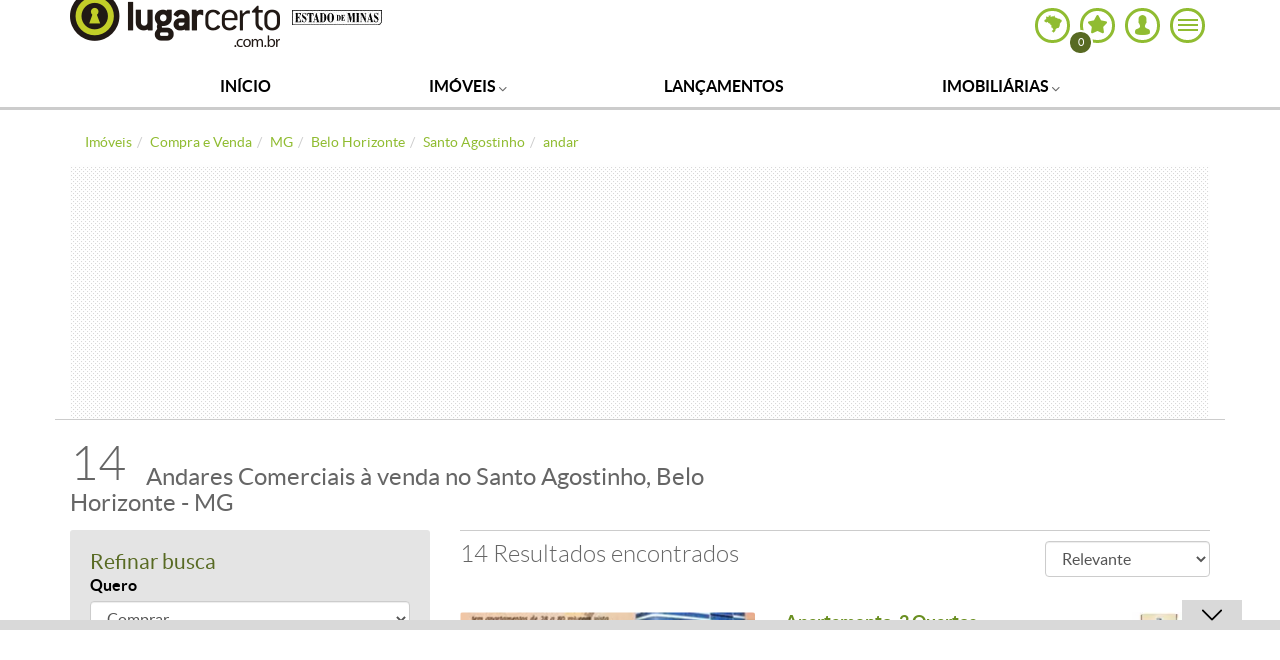

--- FILE ---
content_type: text/html; charset=utf-8
request_url: https://estadodeminas.lugarcerto.com.br/busca/compra-e-venda/mg/belo-horizonte/santo-agostinho/andar
body_size: 55178
content:
<!doctype html><!--[if lt IE 7]>      <html lang="pt-br" class="no-js lt-ie9 lt-ie8 lt-ie7"> <![endif]--><!--[if IE 7]>         <html lang="pt-br" class="no-js lt-ie9 lt-ie8"> <![endif]--><!--[if IE 8]>         <html lang="pt-br" class="no-js lt-ie9"> <![endif]--><!--[if gt IE 8]><!--><html lang=pt-br class=no-js><head><title>Andares Comerciais à venda no Santo Agostinho, Belo Horizonte - MG | Lugar Certo</title><base href=https://imgsapp.estadodeminas.lugarcerto.com.br/ ><meta name=viewport content="width=device-width, user-scalable=no"><meta name=robots content=max-image-preview:large><meta name=theme-color content=#90bc31><link rel=manifest href=https://s.lugarcerto.com.br/manifest.json><script type=text/javascript>document.location.href.match(/@|\%40/g)&&(document.write=function(){})</script><!--[if IE]>
    <meta http-equiv='X-UA-Compatible' content='IE=edge,chrome=1'/>
    <![endif]--><meta http-equiv=Content-Type content="text/html charset=utf-8"><script type=text/javascript>var BASEHTML="https://estadodeminas.lugarcerto.com.br/";var BASEXJ="https://app.estadodeminas.lugarcerto.com.br/";var BASEDX="https://app.estadodeminas.lugarcerto.com.br/";var BASEIMG="https://imgs2.lugarcerto.com.br/";</script><!--[if lt IE 9]>
            <script src="https://js.estadodeminas.lugarcerto.com.br/lugarcerto/required/html5shiv-respond.min.js"></script>
            <link href="https://css3.estadodeminas.lugarcerto.com.br/lugarcerto/respond.html" id="respond-proxy" rel="respond-proxy" />
            <link id="respond-redirect"
                  rel="respond-redirect"
                  href="https://estadodeminas.lugarcerto.com.br/respond.gif" />
            <script src="https://js.estadodeminas.lugarcerto.com.br/lugarcerto/respond.js"></script>
        <![endif]--><script type=text/javascript>function getAnalytisCode(){try{var e=document.location.href,n=e.indexOf("//",0)+2,a=e.indexOf(".",0);return{www:"UA-22249882-1",correiobraziliense:"UA-22251716-1",es:"UA-22250098-1",opopular:"UA-22251844-1",oimparcial:"UA-22253108-1",estadodeminas:"UA-22252305-1",jornalonorte:"UA-22251459-1",diariodonordeste:"UA-22250095-1",folhadelondrina:"UA-22252709-1",diariodepernambuco:"UA-22251073-1",diariodenatal:"UA-22251817-1",jornaldotocantins:"UA-22251456-1",minhaconta:"UA-22743919-1"}[e.substring(n,a)]}catch(e){return"UA-22249882-1"}}var anl_codigo=getAnalytisCode();!function(e,n,a,o,i,t,c){e.GoogleAnalyticsObject=i,e.ga=e.ga||function(){(e.ga.q=e.ga.q||[]).push(arguments)},e.ga.l=1*new Date,t=n.createElement(a),c=n.getElementsByTagName(a)[0],t.async=1,t.src="https://www.google-analytics.com/analytics.js",c.parentNode.insertBefore(t,c)}(window,document,"script",0,"ga"),ga("create",anl_codigo,"auto"),ga("create","UA-44904035-1",{name:"lcTracker"}),ga("create","UA-81883435-1","auto",{name:"newTracker"}),document.location.href.indexOf("/imovel/")>-1&&"UA-22252305-1"===anl_codigo&&(ga("require","GTM-PXSCCMT"),function(e,n,a,o,i,t,c,r,s){n.className+=" "+a,t.start=1*new Date,t.end=c=function(){n.className=n.className.replace(RegExp(" ?"+a),"")},(e[o]=e[o]||[]).hide=t,setTimeout(function(){c(),t.end=null},4e3),t.timeout=4e3}(window,document.documentElement,"async-hide","dataLayer",0,{"GTM-PXSCCMT":!0}));var dimAppend={};function sendPageview(e){void 0!==e&&Object.keys(e).length>0?(ga("send","pageview",e),ga("lcTracker.send","pageview",e),ga("newTracker.send","pageview",e)):(ga("send","pageview"),ga("lcTracker.send","pageview"),ga("newTracker.send","pageview"))}function reloadanalytics(){ga("send","pageview"),ga("lcTracker.send","pageview"),ga("newTracker.send","pageview")}function eventoGA(e,n,a){e=removeAcentos(e).trim(),n=removeAcentos(n).trim(),a=removeAcentos(a).toUpperCase().trim(),ga("send","event",e,n,a,{nonInteraction:1}),"Detalhe do Anuncio"==e&&ga("lcTracker.send","event",e,n,a,{nonInteraction:1})}function eventoGAsocial(e,n,a){e=removeAcentos(e).trim(),n=removeAcentos(n).trim(),a=removeAcentos(a).toUpperCase().trim(),ga("send","social",{socialNetwork:e,socialAction:n,socialTarget:a}),ga("lcTracker.send","social",{socialNetwork:e,socialAction:n,socialTarget:a})}function eventoGA2(e,n){dimfinais=["dimension1","dimension12"],void 0!==n&&""!=n&&("object"==typeof n&&(n=n.join(",")),n=removeAcentos(n).toUpperCase().trim(),dimAppend[e]=n),dimfinais.indexOf(e)>-1&&sendPageview(dimAppend)}DIM_VAL=!1,listaURL=["/app/noticia","/anuncio","/imovel"];for(var i=0;i<listaURL.length;i++)if(window.location.href.indexOf(listaURL[i])>-1){DIM_VAL=!0;break}"undefined"!=typeof DIM_VAL&&DIM_VAL||sendPageview();</script><script type=text/javascript>window.searchvars={"bairro":["santo agostinho"],"cidade":["belo horizonte"],"estado":["mg"],"imovel":["andar"],"secao":["compra e venda"]};</script><script type=text/javascript>var googletag=googletag||{};googletag.cmd=googletag.cmd||[];googletag.cmd.push(function(){googletag.pubads().disableInitialLoad();});</script><script type=text/javascript src=https://securepubads.g.doubleclick.net/tag/js/gpt.js async></script><script type=text/javascript>var googletag=googletag||{};googletag.cmd=googletag.cmd||[];var diretoriodfp='/6887/uai/lugar-certo-mg';var slotdfp={};var slotdfpbtf={};var slotdfpofp={};var viewable=[];var indexformats=0;try{!function(o){if(window.location.search){var i=0;if(0==window.location.search.length)return i;for(var r=0;r<window.location.search.length;r++){i=(i<<5)-i+window.location.search.charCodeAt(r),i&=i}diretoriodfp_=diretoriodfp.split(/\//),diretoriodfp_.push("path"+i),diretoriodfp=diretoriodfp_.join("/")}}()}catch(o){console.log(o)}
googletag.cmd.push(function(){var getgroup=function(imovel){retorno=[]
var grupos={residenciais:["Apartamento","Apart Hotel","Casa","Casa em Condomínio","Cobertura","Garagem","Quitinete","Quarto/Vaga"],comerciais:["Andar","Conjunto de Salas","Garagem","Pilotis","Sala","Casa comercial","Galpão","Loja","Prédio"],rurais:["Chácara","Sítio","Fazenda","Rural"],lotes:["Lote","Lote em Condomínio"]};for(var imo in imovel){for(var grupo in grupos){if(grupos[grupo].indexOf(imovel[imo])!=-1){if(retorno.indexOf(grupo)==-1){retorno.push(grupo)}}}}
return retorno}
var searchvars=window.searchvars||[];(function(vars){searchvars['grupo']=getgroup(searchvars.imovel);for(var i in vars){if("undefined"!=typeof googletag){googletag.pubads().setTargeting(i,vars[i])};}})(searchvars);var detalheanuncio=window.detalheanuncio||{};(function(vars){for(var i in vars){if("undefined"!=typeof googletag){googletag.pubads().setTargeting(i,vars[i])};}})(detalheanuncio);(function(e){try{var c=JSON.parse(function(a){a+="=";for(var c=document.cookie.split(";"),d=0;d<c.length;d++){for(var b=c[d];" "===b.charAt(0);)b=b.substring(1,b.length);if(0===b.indexOf(a))return b.substring(a.length,b.length)}return null}("_ttqprofiles")||"{}"),a;for(a in c)e.pubads().setTargeting(a,c[a])}catch(f){e.pubads().setTargeting("err",c[a])}})(googletag);googletag.pubads().setTargeting("urldata",window.location.href.split(/\/|=|,|\.|\&/));googletag.pubads().setTargeting("tagsofpage",document.querySelector('meta[name="keywords"]')?document.querySelector('meta[name="keywords"]').content.replace(/\s?(,)\s?/g,'$1').split(','):[]);var mapping=googletag.sizeMapping().addSize([0,0],[300,250]).addSize([488,0],[[336,280],[300,250]]).addSize([748,0],[728,90]).addSize([992,0],[[728,90],[970,90],[970,250],[980,250]]).build();var mappingRasgado=googletag.sizeMapping().addSize([0,0],[300,100]).addSize([340,0],[320,100],[300,100]).addSize([488,0],[[468,60],[300,100]]).addSize([748,0],[728,90]).addSize([992,0],[[728,90],[970,90],[970,250],[980,250]]).build();var mappingSuperbanner=googletag.sizeMapping().addSize([748,0],[[728,90]]).addSize([488,0],[[336,280],[300,250]]).addSize([0,0],[[300,250]]).build();var mpAnchor=googletag.sizeMapping().addSize([0,0],[[320,100],[300,100],[320,50],[300,50]]).addSize([748,0],[[728,90],[468,60]]).addSize([992,0],[[728,90],[970,90]]).build();slotdfp['publicidade-ancorads']=googletag.defineSlot(diretoriodfp,[728,90],'publicidade-ancorads').setTargeting('formato','anchorado-footer').setTargeting('refresh_count','0').addService(googletag.pubads());slotdfp['publicidade-ancorads'].defineSizeMapping(mpAnchor);slotdfpofp['publicidade-dhtml-1x1']=googletag.defineOutOfPageSlot('/6887/uai/lugar-certo-mg','publicidade-dhtml-1x1').setTargeting('formato','dhtml').addService(googletag.pubads());slotdfpbtf['publicidade-halfpage-1']=googletag.defineSlot('/6887/uai/lugar-certo-mg',[[300,600],[336,280],[300,250]],'publicidade-halfpage-1').setTargeting('formato','halfpage').setTargeting('refresh_count','0').setTargeting('pos','1').addService(googletag.pubads());slotdfpofp['publicidade-interstitial']=googletag.defineOutOfPageSlot('/6887/uai/lugar-certo-mg/interstitial',googletag.enums.OutOfPageFormat.INTERSTITIAL).setTargeting('formato','interstitial').addService(googletag.pubads());slotdfp['publicidade-rasgado-1']=googletag.defineSlot('/6887/uai/lugar-certo-mg',[728,90],'publicidade-rasgado-1').setTargeting('formato','rasgado').setTargeting('refresh_count','0').setTargeting('pos','1').addService(googletag.pubads());slotdfp['publicidade-rasgado-1'].defineSizeMapping(mappingRasgado);slotdfpbtf['publicidade-superbanner-1']=googletag.defineSlot('/6887/uai/lugar-certo-mg',[728,90],'publicidade-superbanner-1').setTargeting('formato','superbanner').setTargeting('refresh_count','0').setTargeting('pos','1').addService(googletag.pubads());slotdfpbtf['publicidade-superbanner-1'].defineSizeMapping(mappingSuperbanner);slotdfpbtf['publicidade-superbanner-2']=googletag.defineSlot('/6887/uai/lugar-certo-mg',[728,90],'publicidade-superbanner-2').setTargeting('formato','superbanner').setTargeting('refresh_count','0').setTargeting('pos','2').addService(googletag.pubads());slotdfpbtf['publicidade-superbanner-2'].defineSizeMapping(mappingSuperbanner);slotdfpbtf['publicidade-superbanner-3']=googletag.defineSlot('/6887/uai/lugar-certo-mg',[728,90],'publicidade-superbanner-3').setTargeting('formato','superbanner').setTargeting('refresh_count','0').setTargeting('pos','3').addService(googletag.pubads());slotdfpbtf['publicidade-superbanner-3'].defineSizeMapping(mappingSuperbanner);slotdfpbtf['publicidade-superbanner-4']=googletag.defineSlot('/6887/uai/lugar-certo-mg',[728,90],'publicidade-superbanner-4').setTargeting('formato','superbanner').setTargeting('refresh_count','0').setTargeting('pos','4').addService(googletag.pubads());slotdfpbtf['publicidade-superbanner-4'].defineSizeMapping(mappingSuperbanner);slotdfpbtf['publicidade-superbanner-5']=googletag.defineSlot('/6887/uai/lugar-certo-mg',[728,90],'publicidade-superbanner-5').setTargeting('formato','superbanner').setTargeting('refresh_count','0').setTargeting('pos','5').addService(googletag.pubads());slotdfpbtf['publicidade-superbanner-5'].defineSizeMapping(mappingSuperbanner);googletag.pubads().enableLazyLoad({fetchMarginPercent:200,renderMarginPercent:100,mobileScaling:1.5});googletag.pubads().enableSingleRequest();googletag.pubads().enableAsyncRendering();googletag.pubads().setCentering(true);googletag.enableServices();var elemonscreen=function(e,n,t){e=document.getElementById(e);if(!e){return false}
if(document.hidden==true){return false}
if(e.style.visibilit=='hidden'||!Boolean(e.offsetParent)){return false}
n=n||0,t=t||"visible";var o=e.getBoundingClientRect(),i=Math.max(document.documentElement.clientHeight,window.innerHeight),d=o.bottom-n<0,w=o.top-i+n>=0;return"above"===t?d:"below"===t?w:!d&&!w}
function removeEventListener(){document.removeEventListener('scroll',eventScroll);}
function eventScroll(){for(let i=0;i<Object.keys(slotdfpbtf).length;i++){displaySlotLazyLoad(Object.keys(slotdfpbtf)[i]);}}
function refreshPrebidorGPT(slotEvent){apstag.fetchBids({slots:[slotEvent],},function(bids){apstag.setDisplayBids();});var unitDeclared=pbjs.unitsAd.filter(function(unit){if(unit!=undefined){return unit.code==slotEvent.getSlotElementId()}});if(unitDeclared.length>0){refreshSlot(slotEvent,unitDeclared[0]);}else{googletag.pubads().refresh([slotEvent]);}}
function displaySlotLazyLoad(slotId){if(elemonscreen(slotId,-500)&&!viewable[slotId]){viewable[slotId]=true;refreshPrebidorGPT(slotdfpbtf[slotId]);}}
googletag.pubads().addEventListener('impressionViewable',function(event){var slot=event.slot;var refresh=(slot.getSlotElementId()=='publicidade-ancorads')?20:30;if(slot.getTargeting('refresh_count')>=0&&slot.getTargeting('refresh_count')!=''){setTimeout(function(){if(elemonscreen(slot.getSlotElementId())){slot.refresh=slot.refresh||0;slot.setTargeting('refresh_count',++slot.refresh);refreshPrebidorGPT(slot);}},refresh*1000);}});googletag.pubads().addEventListener('slotRenderEnded',function(event){try{var elmid=event.slot.getSlotElementId();var elmtg=document.getElementById(elmid);elmtg.dataset.adsCallback&&(function(str){eval(str)}).call(this,elmtg.dataset.adsCallback,elmid=elmid,elmtg=elmtg,event=event);}catch(e){console.warn(e);}});googletag.cmd.push(function(){googletag.pubads().refresh(Object.values(slotdfpofp));document.addEventListener('scroll',eventScroll);});});</script><script type=text/javascript>!function(a9,a,p,s,t,A,g){if(a[a9])return;function q(c,r){a[a9]._Q.push([c,r])}a[a9]={init:function(){q("i",arguments)},fetchBids:function(){q("f",arguments)},setDisplayBids:function(){},targetingKeys:function(){return[]},_Q:[]};A=p.createElement(s);A.async=!0;A.src=t;g=p.getElementsByTagName(s)[0];g.parentNode.insertBefore(A,g)}("apstag",window,document,"script","//c.amazon-adsystem.com/aax2/apstag.js");apstag.init({pubID:'e896768a-4818-43b9-8848-9bdc9a567fdb',adServer:'googletag',simplerGPT:true});</script><script type=text/javascript src=https://js2.uai.com.br/headerbidding/rub-tead-app-rtb-seed-smt/9-17-0/prebid.js async></script><script type=text/javascript>var pbjs=pbjs||{};pbjs.que=pbjs.que||[];var PREBID_TIMEOUT=1400;var FALSAFE_TIMEOUT=3000;pbjs.unitsAd=[{code:'publicidade-ancorads',"mediaTypes":{"banner":{"sizeConfig":[{"minViewPort":[0,0],"sizes":[[300,100],[300,50],[320,50],[320,100]]},{"minViewPort":[748,0],"sizes":[[728,90],[468,60]]},{"minViewPort":[992,0],"sizes":[[728,90],[970, 90]]}]}},bids:[{bidder:'appnexus',params:{placementId:'11524435'}},{bidder:'rtbhouse',params:{publisherId:'03xLMRkAY169L4Bbc7Jr',region:'prebid-us'}},{"bidder":"smartadserver","params":{"formatId":"125335","pageId":"1860351","siteId":"281216"}},{"bidder":"rtbhouse","params":{"publisherId":"03xLMRkAY169L4Bbc7Jr","region":"prebid-us"}},{"bidder":'seedtag',"params":{"adUnitId":'30485861',"publisherId":'3358-8000-01',"placement":'inScreen'}},]},{code:'publicidade-halfpage-1',mediaTypes:{banner:{sizes:[[300,600],[336,280],[300,250]]}},bids:[{bidder:'appnexus',params:{placementId:'11525047'}},{bidder:'rubicon',params:{accountId:'14338',siteId:'157532',zoneId:'751134',sizes:[15]}},{"bidder":"smartadserver","params":{"formatId":"125333","pageId":"1860351","siteId":"281216"}},{"bidder":"rtbhouse","params":{"publisherId":"03xLMRkAY169L4Bbc7Jr","region":"prebid-us"}},{"bidder":'seedtag',"params":{"adUnitId":'30485865',"publisherId":'3358-8000-01',"placement":'inBanner'}},]},{code:'publicidade-rasgado-1',"mediaTypes":{"banner":{"sizeConfig":[{"minViewPort":[0,0],"sizes":[[300,100],[300,50],[320,50],[320,100]]},{"minViewPort":[748,0],"sizes":[[728,90],[468,60]]},{"minViewPort":[992,0],"sizes":[[1190,250],[750,200],[728,90],[930,180],[970,90],[970,250],[980,240],[980,250]]}]}},bids:[{bidder:'appnexus',params:{placementId:'11463102'}},{bidder:'rubicon',params:{accountId:'14338',siteId:'157532',zoneId:'751046',sizes:[55]}},{"bidder":"smartadserver","params":{"formatId":"125316","pageId":"1860351","siteId":"281216"}},{"bidder":"rtbhouse","params":{"publisherId":"03xLMRkAY169L4Bbc7Jr","region":"prebid-us"}},{"bidder":'seedtag',"params":{"adUnitId":'30485863',"publisherId":'3358-8000-01',"placement":'inBanner'}},]},{code:'publicidade-superbanner-1',mediaTypes:{banner:{sizes:[[728,90],[468,60],[320,100],[300,100]]}},"mediaTypes":{"banner":{"sizeConfig":[{"minViewPort":[0,0],"sizes":[[300,100],[300,50],[320,50],[320,100]]},{"minViewPort":[748,0],"sizes":[[728,90],[468,60]]},{"minViewPort":[992,0],"sizes":[[728,90]]}]}},bids:[{bidder:'appnexus',params:{placementId:'11463102'}},{bidder:'rubicon',params:{accountId:'14338',siteId:'157532',zoneId:'751046',sizes:[55]}},{"bidder":"smartadserver","params":{"formatId":"125328","pageId":"1860351","siteId":"281216"}},{"bidder":"rtbhouse","params":{"publisherId":"03xLMRkAY169L4Bbc7Jr","region":"prebid-us"}},{"bidder":'seedtag',"params":{"adUnitId":'30485864',"publisherId":'3358-8000-01',"placement":'inBanner'}},]},{code:'publicidade-superbanner-2',"mediaTypes":{"banner":{"sizeConfig":[{"minViewPort":[0,0],"sizes":[[300,100],[300,50],[320,50],[320,100]]},{"minViewPort":[748,0],"sizes":[[728,90],[468,60]]},{"minViewPort":[992,0],"sizes":[[728,90]]}]}},bids:[{bidder:'appnexus',params:{placementId:'11463102'}},{bidder:'rubicon',params:{accountId:'14338',siteId:'157532',zoneId:'751046',sizes:[55]}},{"bidder":"smartadserver","params":{"formatId":"125329","pageId":"1860351","siteId":"281216"}},{"bidder":"rtbhouse","params":{"publisherId":"03xLMRkAY169L4Bbc7Jr","region":"prebid-us"}},{"bidder":'seedtag',"params":{"adUnitId":'30485866',"publisherId":'3358-8000-01',"placement":'inBanner'}},]},{code:'publicidade-superbanner-3',"mediaTypes":{"banner":{"sizeConfig":[{"minViewPort":[0,0],"sizes":[[300,100],[300,50],[320,50],[320,100]]},{"minViewPort":[748,0],"sizes":[[728,90],[468,60]]},{"minViewPort":[992,0],"sizes":[[728,90]]}]}},bids:[{bidder:'appnexus',params:{placementId:'11463102'}},{bidder:'rubicon',params:{accountId:'14338',siteId:'157532',zoneId:'751046',sizes:[55]}},{"bidder":"smartadserver","params":{"formatId":"125330","pageId":"1860351","siteId":"281216"}},{"bidder":"rtbhouse","params":{"publisherId":"03xLMRkAY169L4Bbc7Jr","region":"prebid-us"}},{"bidder":'seedtag',"params":{"adUnitId":'30485866',"publisherId":'3358-8000-01',"placement":'inBanner'}},]},{code:'publicidade-superbanner-4',"mediaTypes":{"banner":{"sizeConfig":[{"minViewPort":[0,0],"sizes":[[300,100],[300,50],[320,50],[320,100]]},{"minViewPort":[748,0],"sizes":[[728,90],[468,60]]},{"minViewPort":[992,0],"sizes":[[728,90]]}]}},bids:[{bidder:'appnexus',params:{placementId:'11463102'}},{bidder:'rubicon',params:{accountId:'14338',siteId:'157532',zoneId:'751046',sizes:[55]}},{"bidder":"smartadserver","params":{"formatId":"125331","pageId":"1860351","siteId":"281216"}},{"bidder":"rtbhouse","params":{"publisherId":"03xLMRkAY169L4Bbc7Jr","region":"prebid-us"}},{"bidder":'seedtag',"params":{"adUnitId":'30485866',"publisherId":'3358-8000-01',"placement":'inBanner'}},]},{code:'publicidade-superbanner-5',"mediaTypes":{"banner":{"sizeConfig":[{"minViewPort":[0,0],"sizes":[[300,100],[300,50],[320,50],[320,100]]},{"minViewPort":[748,0],"sizes":[[728,90],[468,60]]},{"minViewPort":[992,0],"sizes":[[728,90]]}]}},bids:[{bidder:'appnexus',params:{placementId:'11463102'}},{bidder:'rubicon',params:{accountId:'14338',siteId:'157532',zoneId:'751046',sizes:[55]}},{"bidder":"smartadserver","params":{"formatId":"125332","pageId":"1860351","siteId":"281216"}},{"bidder":"rtbhouse","params":{"publisherId":"03xLMRkAY169L4Bbc7Jr","region":"prebid-us"}},{"bidder":'seedtag',"params":{"adUnitId":'30485866',"publisherId":'3358-8000-01',"placement":'inBanner'}},]}]
pbjs.bidderSettings={appnexus:{bidCpmAdjustment:function(bidCpm,bid){return bidCpm>.01?bidCpm-.01:0;}},rubicon:{bidCpmAdjustment:function(bidCpm,bid){bidCpm=(bidCpm*.85);return bidCpm>.01?bidCpm-.01:0;}}}
pbjs.que.push(function(){pbjs.setConfig({bidderSequence:"random",priceGranularity:{'buckets':[{'min':0,'max':50,'increment':0.01}]},currency:{"adServerCurrency":"USD"},userSync:{userIds:[{name:'naveggId',storage:{name:'nvggid',type:'cookie&html5',expires:8}}],},});});setTimeout(function(){executeParallelAuctionAlongsidePrebid();},PREBID_TIMEOUT);var refreshSlot=function(slot,unit){var slotID=[slot.getSlotElementId()];pbjs.unitsAd.push(unit);pbjs.addAdUnits(unit);pbjs.requestBids({timeout:PREBID_TIMEOUT,adUnitCodes:slotID,bidsBackHandler:function(){pbjs.setTargetingForGPTAsync(slotID);googletag.pubads().refresh([slot]);}});}</script><script>function executeParallelAuctionAlongsidePrebid(){var FAILSAFE_TIMEOUT=2000;var requestManager={adserverRequestSent:false,aps:false,prebid:false};function biddersBack(){console.log('bidderBack')
if(requestManager.aps&&requestManager.prebid){sendAdserverRequest();}
return;}
function sendAdserverRequest(){if(requestManager.adserverRequestSent===true){return;}
requestManager.adserverRequestSent=true;googletag.cmd.push(function(){googletag.pubads().refresh(Object.values(slotdfp));});}
function requestHeaderBids(){googletag.cmd.push(function(){apstag.fetchBids({slots:Object.values(slotdfp),},function(bids){console.log('APS');apstag.setDisplayBids();requestManager.aps=true;biddersBack();});});pbjs.que.push(function(){pbjs.addAdUnits(pbjs.unitsAd);pbjs.requestBids({bidsBackHandler:function(){googletag.cmd.push(function(){console.log('PREBID');pbjs.setTargetingForGPTAsync();requestManager.prebid=true;biddersBack();})}});});}
requestHeaderBids();window.setTimeout(function(){sendAdserverRequest();},FAILSAFE_TIMEOUT);};</script><script>var _comscore=_comscore||[];_comscore.push({c1:"2",c2:"7280725",options:{enableFirstPartyCookie:true,bypassUserConsentRequirementFor1PCookie:true}});(function(){var s=document.createElement("script"),el=document.getElementsByTagName("script")[0];s.async=true;s.src="https://sb.scorecardresearch.com/cs/7280725/beacon.js";el.parentNode.insertBefore(s,el);})();</script><noscript><img src="https://sb.scorecardresearch.com/p?c1=2&c2=7280725&cv=4.4.0&cj=1"></noscript><link rel="shortcut icon" type=image/x-icon href=https://imgsapp.estadodeminas.lugarcerto.com.br/portlet/196/4339/20141209200224733814u.ico><meta name=description content="Os melhores andares comerciais à venda no bairro Santo Agostinho em Belo Horizonte estão no Lugar Certo. Confira diversas ofertas de andares comerciais para comprar no bairro Santo Agostinho!"><meta name=keywords content="mg, andar, belo horizonte, santo agostinho, compra e venda, compra e venda, andar, santo agostinho em belo horizonte, mg"><meta property=og:title content="Andares Comerciais à venda no Santo Agostinho, Belo Horizonte - MG | Lugar Certo"><meta property=og:description content="Os melhores andares comerciais à venda no bairro Santo Agostinho em Belo Horizonte estão no Lugar Certo. Confira diversas ofertas de andares comerciais para comprar no bairro Santo Agostinho!"><meta content=https://estadodeminas.lugarcerto.com.br/ property=og:url><meta property=og:locale content=pt_BR><meta name=twitter:card content=summary><meta name=twitter:title content="Andares Comerciais à venda no Santo Agostinho, Belo Horizonte - MG | Lugar Certo"><meta name=twitter:description content="Os melhores andares comerciais à venda no bairro Santo Agostinho em Belo Horizonte estão no Lugar Certo. Confira diversas ofertas de andares comerciais para comprar no bairro Santo Agostinho!"><link rel=canonical href=https://estadodeminas.lugarcerto.com.br/busca/compra-e-venda/mg/belo-horizonte/santo-agostinho/andar><link rel=amphtml href=https://estadodeminas.lugarcerto.com.br/busca/compra-e-venda/mg/belo-horizonte/santo-agostinho/andar/amp><style rel=stylesheet class=critical-css>article,aside,details,figcaption,figure,footer,header,hgroup,main,nav,section,summary{display:block}audio,canvas,video{display:inline-block}audio:not([controls]){display:none;height:0}[hidden],template{display:none}html{font-family:sans-serif;-ms-text-size-adjust:100%;-webkit-text-size-adjust:100%}body{margin:0}a{background:transparent}a:focus{outline:0}a:active,a:hover{outline:0}h1{font-size:2em;margin:0.67em 0}abbr[title]{border-bottom:1px dotted}b,strong{font-weight:bold}dfn{font-style:italic}hr{-moz-box-sizing:content-box;box-sizing:content-box;height:0}mark{background:#ff0;color:#000}code,kbd,pre,samp{font-family:monospace, serif;font-size:1em}pre{white-space:pre-wrap}q{quotes:"\201C" "\201D" "\2018" "\2019"}small{font-size:80%}sub,sup{font-size:75%;line-height:0;position:relative;vertical-align:baseline}sup{top:-0.5em}sub{bottom:-0.25em}img{border:0}svg:not(:root){overflow:hidden}figure{margin:0}fieldset{border:1px solid #c0c0c0;margin:0 2px;padding:0.35em 0.625em 0.75em}legend{border:0;padding:0}button,input,select,textarea{font-family:inherit;font-size:100%;margin:0}button,input{line-height:normal}button,select{text-transform:none}button,html input[type="button"],input[type="reset"],input[type="submit"]{-webkit-appearance:button;cursor:pointer}button[disabled],html input[disabled]{cursor:default}input[type="checkbox"],input[type="radio"]{box-sizing:border-box;padding:0}input[type="search"]{-webkit-appearance:textfield;-moz-box-sizing:content-box;-webkit-box-sizing:content-box;box-sizing:content-box}input[type="search"]::-webkit-search-cancel-button,input[type="search"]::-webkit-search-decoration{-webkit-appearance:none}button::-moz-focus-inner,input::-moz-focus-inner{border:0;padding:0}textarea{overflow:auto;vertical-align:top}table{border-collapse:collapse;border-spacing:0}@media print{*{text-shadow:none !important;color:#000 !important;background:transparent !important;box-shadow:none !important}a,a:visited{text-decoration:underline}a[href]:after{content:" (" attr(href) ")"}abbr[title]:after{content:" (" attr(title) ")"}a[href^="javascript:"]:after,a[href^="#"]:after{content:""}pre,blockquote{border:1px solid #999;page-break-inside:avoid}thead{display:table-header-group}tr,img{page-break-inside:avoid}img{max-width:100% !important}p,h2,h3{orphans:3;widows:3}h2,h3{page-break-after:avoid}select{background:#fff !important}.navbar{display:none}.table td,.table th{background-color:#fff !important}.btn>.caret,.dropup>.btn>.caret{border-top-color:#000 !important}.label{border:1px solid #000}.table{border-collapse:collapse !important}.table-bordered th,.table-bordered td{border:1px solid #ddd !important}}*{-webkit-box-sizing:border-box;-moz-box-sizing:border-box;box-sizing:border-box}*:before,*:after{-webkit-box-sizing:border-box;-moz-box-sizing:border-box;box-sizing:border-box}html{font-size:62.5%;-webkit-tap-highlight-color:transparent}body{font-family:"Lato Regular",Helvetica,Arial,sans-serif;font-size:16px;line-height:1.4;color:#666;background-color:#fff}input,button,select,textarea{font-family:inherit;font-size:inherit;line-height:inherit}a{color:#666;text-decoration:none}a:hover,a:focus{color:#404040;text-decoration:underline}a:hover figcaption,a:focus figcaption{text-decoration:underline}a:focus{outline:thin dotted;outline:5px auto -webkit-focus-ring-color;outline-offset:-2px}img{vertical-align:middle}.img-responsive{display:block;max-width:100%;height:auto}.img-rounded{border-radius:3px}.img-thumbnail{padding:4px;line-height:1.4;background-color:#fff;border:1px solid #ddd;border-radius:4px;-webkit-transition:all 0.2s ease-in-out;transition:all 0.2s ease-in-out;display:inline-block;max-width:100%;height:auto}.img-circle{border-radius:50%}hr{margin-top:22px;margin-bottom:22px;border:0;border-top:1px solid #eee}.sr-only{position:absolute;width:1px;height:1px;margin:-1px;padding:0;overflow:hidden;clip:rect(0, 0, 0, 0);border:0}h1,h2,h3,h4,h5,h6,.h1,.h2,.h3,.h4,.h5,.h6{font-family:"Lato Light",sans-serif;font-weight:normal;line-height:1.1;color:inherit}h1 small,h1 .small,h2 small,h2 .small,h3 small,h3 .small,h4 small,h4 .small,h5 small,h5 .small,h6 small,h6 .small,.h1 small,.h1 .small,.h2 small,.h2 .small,.h3 small,.h3 .small,.h4 small,.h4 .small,.h5 small,.h5 .small,.h6 small,.h6 .small{font-weight:normal;line-height:1;color:#999}h1,.h1,h2,.h2,h3,.h3{margin-top:22px;margin-bottom:11px}h1 small,h1 .small,.h1 small,.h1 .small,h2 small,h2 .small,.h2 small,.h2 .small,h3 small,h3 .small,.h3 small,.h3 .small{font-size:65%}h4,.h4,h5,.h5,h6,.h6{margin-top:11px;margin-bottom:11px}h4 small,h4 .small,.h4 small,.h4 .small,h5 small,h5 .small,.h5 small,.h5 .small,h6 small,h6 .small,.h6 small,.h6 .small{font-size:75%}h1,.h1{font-size:36px}h2,.h2{font-size:24px}h3,.h3{font-size:21px}h4,.h4{font-size:17px}h5,.h5{font-size:16px}h6,.h6{font-size:14px}p{margin:0 0 11px}.lead{margin-bottom:22px;font-size:18px;font-weight:200;line-height:1.4}@media (min-width: 768px){.lead{font-size:24px}}small,.small{font-size:85%}cite{font-style:normal}.text-left{text-align:left}.text-right{text-align:right}.text-center{text-align:center}.text-justify{text-align:justify}.text-muted{color:#999}.text-primary{color:#428bca}.text-primary a:hover{color:#3071a9}.text-success{color:#3c763d}.text-success a:hover{color:#2b542c}.text-info{color:#31708f}.text-info a:hover{color:#245269}.text-warning{color:#8a6d3b}.text-warning a:hover{color:#66512c}.text-danger{color:#a94442}.text-danger a:hover{color:#843534}.bg-primary{color:#fff;background-color:#428bca}.bg-primary a:hover{background-color:#3071a9}.bg-success{background-color:#dff0d8}.bg-success a:hover{background-color:#c1e2b3}.bg-info{background-color:#d9edf7}.bg-info a:hover{background-color:#afd9ee}.bg-warning{background-color:#fcf8e3}.bg-warning a:hover{background-color:#f7ecb5}.bg-danger{background-color:#f2dede}.bg-danger a:hover{background-color:#e4b9b9}.page-header{padding-bottom:10px;margin:44px 0 22px;border-bottom:1px solid #eee}ul,ol{margin-top:0;margin-bottom:11px}ul ul,ul ol,ol ul,ol ol{margin-bottom:0}.list-unstyled,.list-inline,.change-partners__list,.my-account__list{padding-left:0;list-style:none}.list-inline>li{display:inline-block;padding-left:5px;padding-right:5px}.list-inline>li:first-child{padding-left:0}dl{margin-top:0;margin-bottom:22px}dt,dd{line-height:1.4}dt{font-weight:bold}dd{margin-left:0}@media (min-width: 768px){.dl-horizontal dt{float:left;width:160px;clear:left;text-align:right;overflow:hidden;text-overflow:ellipsis;white-space:nowrap}.dl-horizontal dd{margin-left:180px}.dl-horizontal dd:before,.dl-horizontal dd:after{content:" ";display:table}.dl-horizontal dd:after{clear:both}}abbr[title],abbr[data-original-title]{cursor:help;border-bottom:1px dotted #999}.initialism{font-size:90%;text-transform:uppercase}blockquote{padding:11px 22px;margin:0 0 22px;font-size:20px;border-left:5px solid #eee}blockquote p:last-child,blockquote ul:last-child,blockquote ol:last-child{margin-bottom:0}blockquote footer,blockquote small,blockquote .small{display:block;font-size:80%;line-height:1.4;color:#999}blockquote footer:before,blockquote small:before,blockquote .small:before{content:'\2014 \00A0'}.blockquote-reverse,blockquote.pull-right{padding-right:15px;padding-left:0;border-right:5px solid #eee;border-left:0;text-align:right}.blockquote-reverse footer:before,.blockquote-reverse small:before,.blockquote-reverse .small:before,blockquote.pull-right footer:before,blockquote.pull-right small:before,blockquote.pull-right .small:before{content:''}.blockquote-reverse footer:after,.blockquote-reverse small:after,.blockquote-reverse .small:after,blockquote.pull-right footer:after,blockquote.pull-right small:after,blockquote.pull-right .small:after{content:'\00A0 \2014'}blockquote:before,blockquote:after{content:""}address{margin-bottom:22px;font-style:normal;line-height:1.4}.container{margin-right:auto;margin-left:auto;padding-left:15px;padding-right:15px}.container:before,.container:after{content:" ";display:table}.container:after{clear:both}@media (min-width: 768px){.container{width:750px}}@media (min-width: 992px){.container{width:970px}}@media (min-width: 1200px){.container{width:1170px}}.container-fluid{margin-right:auto;margin-left:auto;padding-left:15px;padding-right:15px}.container-fluid:before,.container-fluid:after{content:" ";display:table}.container-fluid:after{clear:both}.row{margin-left:-15px;margin-right:-15px}.row:before,.row:after{content:" ";display:table}.row:after{clear:both}.col-xs-12,.col-sm-12,.col-md-12,.col-lg-12,.col-xs-11,.col-sm-11,.col-md-11,.col-lg-11,.col-xs-10,.col-sm-10,.col-md-10,.col-lg-10,.col-xs-9,.col-sm-9,.col-md-9,.col-lg-9,.col-xs-8,.col-sm-8,.col-md-8,.col-lg-8,.col-xs-7,.col-sm-7,.col-md-7,.col-lg-7,.col-xs-6,.col-sm-6,.col-md-6,.col-lg-6,.col-xs-5,.col-sm-5,.col-md-5,.col-lg-5,.col-xs-4,.col-sm-4,.col-md-4,.col-lg-4,.col-xs-3,.col-sm-3,.col-md-3,.col-lg-3,.col-xs-2,.col-sm-2,.col-md-2,.col-lg-2,.col-xs-1,.col-sm-1,.col-md-1,.col-lg-1{position:relative;min-height:1px;padding-left:15px;padding-right:15px}.col-xs-12,.col-xs-11,.col-xs-10,.col-xs-9,.col-xs-8,.col-xs-7,.col-xs-6,.col-xs-5,.col-xs-4,.col-xs-3,.col-xs-2,.col-xs-1{float:left}.col-xs-1{width:8.33333%}.col-xs-2{width:16.66667%}.col-xs-3{width:25%}.col-xs-4{width:33.33333%}.col-xs-5{width:41.66667%}.col-xs-6{width:50%}.col-xs-7{width:58.33333%}.col-xs-8{width:66.66667%}.col-xs-9{width:75%}.col-xs-10{width:83.33333%}.col-xs-11{width:91.66667%}.col-xs-12{width:100%}.col-xs-pull-0{right:0%}.col-xs-pull-1{right:8.33333%}.col-xs-pull-2{right:16.66667%}.col-xs-pull-3{right:25%}.col-xs-pull-4{right:33.33333%}.col-xs-pull-5{right:41.66667%}.col-xs-pull-6{right:50%}.col-xs-pull-7{right:58.33333%}.col-xs-pull-8{right:66.66667%}.col-xs-pull-9{right:75%}.col-xs-pull-10{right:83.33333%}.col-xs-pull-11{right:91.66667%}.col-xs-pull-12{right:100%}.col-xs-push-0{left:0%}.col-xs-push-1{left:8.33333%}.col-xs-push-2{left:16.66667%}.col-xs-push-3{left:25%}.col-xs-push-4{left:33.33333%}.col-xs-push-5{left:41.66667%}.col-xs-push-6{left:50%}.col-xs-push-7{left:58.33333%}.col-xs-push-8{left:66.66667%}.col-xs-push-9{left:75%}.col-xs-push-10{left:83.33333%}.col-xs-push-11{left:91.66667%}.col-xs-push-12{left:100%}.col-xs-offset-0{margin-left:0%}.col-xs-offset-1{margin-left:8.33333%}.col-xs-offset-2{margin-left:16.66667%}.col-xs-offset-3{margin-left:25%}.col-xs-offset-4{margin-left:33.33333%}.col-xs-offset-5{margin-left:41.66667%}.col-xs-offset-6{margin-left:50%}.col-xs-offset-7{margin-left:58.33333%}.col-xs-offset-8{margin-left:66.66667%}.col-xs-offset-9{margin-left:75%}.col-xs-offset-10{margin-left:83.33333%}.col-xs-offset-11{margin-left:91.66667%}.col-xs-offset-12{margin-left:100%}@media (min-width: 768px){.col-sm-12,.col-sm-11,.col-sm-10,.col-sm-9,.col-sm-8,.col-sm-7,.col-sm-6,.col-sm-5,.col-sm-4,.col-sm-3,.col-sm-2,.col-sm-1{float:left}.col-sm-1{width:8.33333%}.col-sm-2{width:16.66667%}.col-sm-3{width:25%}.col-sm-4{width:33.33333%}.col-sm-5{width:41.66667%}.col-sm-6{width:50%}.col-sm-7{width:58.33333%}.col-sm-8{width:66.66667%}.col-sm-9{width:75%}.col-sm-10{width:83.33333%}.col-sm-11{width:91.66667%}.col-sm-12{width:100%}.col-sm-pull-0{right:0%}.col-sm-pull-1{right:8.33333%}.col-sm-pull-2{right:16.66667%}.col-sm-pull-3{right:25%}.col-sm-pull-4{right:33.33333%}.col-sm-pull-5{right:41.66667%}.col-sm-pull-6{right:50%}.col-sm-pull-7{right:58.33333%}.col-sm-pull-8{right:66.66667%}.col-sm-pull-9{right:75%}.col-sm-pull-10{right:83.33333%}.col-sm-pull-11{right:91.66667%}.col-sm-pull-12{right:100%}.col-sm-push-0{left:0%}.col-sm-push-1{left:8.33333%}.col-sm-push-2{left:16.66667%}.col-sm-push-3{left:25%}.col-sm-push-4{left:33.33333%}.col-sm-push-5{left:41.66667%}.col-sm-push-6{left:50%}.col-sm-push-7{left:58.33333%}.col-sm-push-8{left:66.66667%}.col-sm-push-9{left:75%}.col-sm-push-10{left:83.33333%}.col-sm-push-11{left:91.66667%}.col-sm-push-12{left:100%}.col-sm-offset-0{margin-left:0%}.col-sm-offset-1{margin-left:8.33333%}.col-sm-offset-2{margin-left:16.66667%}.col-sm-offset-3{margin-left:25%}.col-sm-offset-4{margin-left:33.33333%}.col-sm-offset-5{margin-left:41.66667%}.col-sm-offset-6{margin-left:50%}.col-sm-offset-7{margin-left:58.33333%}.col-sm-offset-8{margin-left:66.66667%}.col-sm-offset-9{margin-left:75%}.col-sm-offset-10{margin-left:83.33333%}.col-sm-offset-11{margin-left:91.66667%}.col-sm-offset-12{margin-left:100%}}@media (min-width: 992px){.col-md-12,.col-md-11,.col-md-10,.col-md-9,.col-md-8,.col-md-7,.col-md-6,.col-md-5,.col-md-4,.col-md-3,.col-md-2,.col-md-1{float:left}.col-md-1{width:8.33333%}.col-md-2{width:16.66667%}.col-md-3{width:25%}.col-md-4{width:33.33333%}.col-md-5{width:41.66667%}.col-md-6{width:50%}.col-md-7{width:58.33333%}.col-md-8{width:66.66667%}.col-md-9{width:75%}.col-md-10{width:83.33333%}.col-md-11{width:91.66667%}.col-md-12{width:100%}.col-md-pull-0{right:0%}.col-md-pull-1{right:8.33333%}.col-md-pull-2{right:16.66667%}.col-md-pull-3{right:25%}.col-md-pull-4{right:33.33333%}.col-md-pull-5{right:41.66667%}.col-md-pull-6{right:50%}.col-md-pull-7{right:58.33333%}.col-md-pull-8{right:66.66667%}.col-md-pull-9{right:75%}.col-md-pull-10{right:83.33333%}.col-md-pull-11{right:91.66667%}.col-md-pull-12{right:100%}.col-md-push-0{left:0%}.col-md-push-1{left:8.33333%}.col-md-push-2{left:16.66667%}.col-md-push-3{left:25%}.col-md-push-4{left:33.33333%}.col-md-push-5{left:41.66667%}.col-md-push-6{left:50%}.col-md-push-7{left:58.33333%}.col-md-push-8{left:66.66667%}.col-md-push-9{left:75%}.col-md-push-10{left:83.33333%}.col-md-push-11{left:91.66667%}.col-md-push-12{left:100%}.col-md-offset-0{margin-left:0%}.col-md-offset-1{margin-left:8.33333%}.col-md-offset-2{margin-left:16.66667%}.col-md-offset-3{margin-left:25%}.col-md-offset-4{margin-left:33.33333%}.col-md-offset-5{margin-left:41.66667%}.col-md-offset-6{margin-left:50%}.col-md-offset-7{margin-left:58.33333%}.col-md-offset-8{margin-left:66.66667%}.col-md-offset-9{margin-left:75%}.col-md-offset-10{margin-left:83.33333%}.col-md-offset-11{margin-left:91.66667%}.col-md-offset-12{margin-left:100%}}@media (min-width: 1200px){.col-lg-12,.col-lg-11,.col-lg-10,.col-lg-9,.col-lg-8,.col-lg-7,.col-lg-6,.col-lg-5,.col-lg-4,.col-lg-3,.col-lg-2,.col-lg-1{float:left}.col-lg-1{width:8.33333%}.col-lg-2{width:16.66667%}.col-lg-3{width:25%}.col-lg-4{width:33.33333%}.col-lg-5{width:41.66667%}.col-lg-6{width:50%}.col-lg-7{width:58.33333%}.col-lg-8{width:66.66667%}.col-lg-9{width:75%}.col-lg-10{width:83.33333%}.col-lg-11{width:91.66667%}.col-lg-12{width:100%}.col-lg-pull-0{right:0%}.col-lg-pull-1{right:8.33333%}.col-lg-pull-2{right:16.66667%}.col-lg-pull-3{right:25%}.col-lg-pull-4{right:33.33333%}.col-lg-pull-5{right:41.66667%}.col-lg-pull-6{right:50%}.col-lg-pull-7{right:58.33333%}.col-lg-pull-8{right:66.66667%}.col-lg-pull-9{right:75%}.col-lg-pull-10{right:83.33333%}.col-lg-pull-11{right:91.66667%}.col-lg-pull-12{right:100%}.col-lg-push-0{left:0%}.col-lg-push-1{left:8.33333%}.col-lg-push-2{left:16.66667%}.col-lg-push-3{left:25%}.col-lg-push-4{left:33.33333%}.col-lg-push-5{left:41.66667%}.col-lg-push-6{left:50%}.col-lg-push-7{left:58.33333%}.col-lg-push-8{left:66.66667%}.col-lg-push-9{left:75%}.col-lg-push-10{left:83.33333%}.col-lg-push-11{left:91.66667%}.col-lg-push-12{left:100%}.col-lg-offset-0{margin-left:0%}.col-lg-offset-1{margin-left:8.33333%}.col-lg-offset-2{margin-left:16.66667%}.col-lg-offset-3{margin-left:25%}.col-lg-offset-4{margin-left:33.33333%}.col-lg-offset-5{margin-left:41.66667%}.col-lg-offset-6{margin-left:50%}.col-lg-offset-7{margin-left:58.33333%}.col-lg-offset-8{margin-left:66.66667%}.col-lg-offset-9{margin-left:75%}.col-lg-offset-10{margin-left:83.33333%}.col-lg-offset-11{margin-left:91.66667%}.col-lg-offset-12{margin-left:100%}}table{max-width:100%;background-color:transparent}th{text-align:left}.table{width:100%;margin-bottom:22px}.table>thead>tr>th,.table>thead>tr>td,.table>tbody>tr>th,.table>tbody>tr>td,.table>tfoot>tr>th,.table>tfoot>tr>td{padding:8px;line-height:1.4;vertical-align:top;border-top:1px solid #ddd}.table>thead>tr>th{vertical-align:bottom;border-bottom:2px solid #ddd}.table>caption+thead>tr:first-child>th,.table>caption+thead>tr:first-child>td,.table>colgroup+thead>tr:first-child>th,.table>colgroup+thead>tr:first-child>td,.table>thead:first-child>tr:first-child>th,.table>thead:first-child>tr:first-child>td{border-top:0}.table>tbody+tbody{border-top:2px solid #ddd}.table .table{background-color:#fff}.table-condensed>thead>tr>th,.table-condensed>thead>tr>td,.table-condensed>tbody>tr>th,.table-condensed>tbody>tr>td,.table-condensed>tfoot>tr>th,.table-condensed>tfoot>tr>td{padding:5px}.table-bordered{border:1px solid #ddd}.table-bordered>thead>tr>th,.table-bordered>thead>tr>td,.table-bordered>tbody>tr>th,.table-bordered>tbody>tr>td,.table-bordered>tfoot>tr>th,.table-bordered>tfoot>tr>td{border:1px solid #ddd}.table-bordered>thead>tr>th,.table-bordered>thead>tr>td{border-bottom-width:2px}.table-striped>tbody>tr:nth-child(odd)>td,.table-striped>tbody>tr:nth-child(odd)>th{background-color:#f9f9f9}.table-hover>tbody>tr:hover>td,.table-hover>tbody>tr:hover>th{background-color:#f5f5f5}table col[class*="col-"]{position:static;float:none;display:table-column}table td[class*="col-"],table th[class*="col-"]{position:static;float:none;display:table-cell}.table>thead>tr>td.active,.table>thead>tr>th.active,.table>thead>tr.active>td,.table>thead>tr.active>th,.table>tbody>tr>td.active,.table>tbody>tr>th.active,.table>tbody>tr.active>td,.table>tbody>tr.active>th,.table>tfoot>tr>td.active,.table>tfoot>tr>th.active,.table>tfoot>tr.active>td,.table>tfoot>tr.active>th{background-color:#f5f5f5}.table-hover>tbody>tr>td.active:hover,.table-hover>tbody>tr>th.active:hover,.table-hover>tbody>tr.active:hover>td,.table-hover>tbody>tr.active:hover>th{background-color:#e8e8e8}.table>thead>tr>td.success,.table>thead>tr>th.success,.table>thead>tr.success>td,.table>thead>tr.success>th,.table>tbody>tr>td.success,.table>tbody>tr>th.success,.table>tbody>tr.success>td,.table>tbody>tr.success>th,.table>tfoot>tr>td.success,.table>tfoot>tr>th.success,.table>tfoot>tr.success>td,.table>tfoot>tr.success>th{background-color:#dff0d8}.table-hover>tbody>tr>td.success:hover,.table-hover>tbody>tr>th.success:hover,.table-hover>tbody>tr.success:hover>td,.table-hover>tbody>tr.success:hover>th{background-color:#d0e9c6}.table>thead>tr>td.info,.table>thead>tr>th.info,.table>thead>tr.info>td,.table>thead>tr.info>th,.table>tbody>tr>td.info,.table>tbody>tr>th.info,.table>tbody>tr.info>td,.table>tbody>tr.info>th,.table>tfoot>tr>td.info,.table>tfoot>tr>th.info,.table>tfoot>tr.info>td,.table>tfoot>tr.info>th{background-color:#d9edf7}.table-hover>tbody>tr>td.info:hover,.table-hover>tbody>tr>th.info:hover,.table-hover>tbody>tr.info:hover>td,.table-hover>tbody>tr.info:hover>th{background-color:#c4e3f3}.table>thead>tr>td.warning,.table>thead>tr>th.warning,.table>thead>tr.warning>td,.table>thead>tr.warning>th,.table>tbody>tr>td.warning,.table>tbody>tr>th.warning,.table>tbody>tr.warning>td,.table>tbody>tr.warning>th,.table>tfoot>tr>td.warning,.table>tfoot>tr>th.warning,.table>tfoot>tr.warning>td,.table>tfoot>tr.warning>th{background-color:#fcf8e3}.table-hover>tbody>tr>td.warning:hover,.table-hover>tbody>tr>th.warning:hover,.table-hover>tbody>tr.warning:hover>td,.table-hover>tbody>tr.warning:hover>th{background-color:#faf2cc}.table>thead>tr>td.danger,.table>thead>tr>th.danger,.table>thead>tr.danger>td,.table>thead>tr.danger>th,.table>tbody>tr>td.danger,.table>tbody>tr>th.danger,.table>tbody>tr.danger>td,.table>tbody>tr.danger>th,.table>tfoot>tr>td.danger,.table>tfoot>tr>th.danger,.table>tfoot>tr.danger>td,.table>tfoot>tr.danger>th{background-color:#f2dede}.table-hover>tbody>tr>td.danger:hover,.table-hover>tbody>tr>th.danger:hover,.table-hover>tbody>tr.danger:hover>td,.table-hover>tbody>tr.danger:hover>th{background-color:#ebcccc}@media (max-width: 767px){.table-responsive{width:100%;margin-bottom:16.5px;overflow-y:hidden;overflow-x:scroll;-ms-overflow-style:-ms-autohiding-scrollbar;border:1px solid #ddd;-webkit-overflow-scrolling:touch}.table-responsive>.table{margin-bottom:0}.table-responsive>.table>thead>tr>th,.table-responsive>.table>thead>tr>td,.table-responsive>.table>tbody>tr>th,.table-responsive>.table>tbody>tr>td,.table-responsive>.table>tfoot>tr>th,.table-responsive>.table>tfoot>tr>td{white-space:nowrap}.table-responsive>.table-bordered{border:0}.table-responsive>.table-bordered>thead>tr>th:first-child,.table-responsive>.table-bordered>thead>tr>td:first-child,.table-responsive>.table-bordered>tbody>tr>th:first-child,.table-responsive>.table-bordered>tbody>tr>td:first-child,.table-responsive>.table-bordered>tfoot>tr>th:first-child,.table-responsive>.table-bordered>tfoot>tr>td:first-child{border-left:0}.table-responsive>.table-bordered>thead>tr>th:last-child,.table-responsive>.table-bordered>thead>tr>td:last-child,.table-responsive>.table-bordered>tbody>tr>th:last-child,.table-responsive>.table-bordered>tbody>tr>td:last-child,.table-responsive>.table-bordered>tfoot>tr>th:last-child,.table-responsive>.table-bordered>tfoot>tr>td:last-child{border-right:0}.table-responsive>.table-bordered>tbody>tr:last-child>th,.table-responsive>.table-bordered>tbody>tr:last-child>td,.table-responsive>.table-bordered>tfoot>tr:last-child>th,.table-responsive>.table-bordered>tfoot>tr:last-child>td{border-bottom:0}}fieldset{padding:0;margin:0;border:0}legend{display:block;width:100%;padding:0;margin-bottom:22px;font-size:24px;line-height:inherit;color:#333;border:0;border-bottom:1px solid #e5e5e5}label{display:inline-block;margin-bottom:5px;font-weight:bold}input[type="search"]{-webkit-box-sizing:border-box;-moz-box-sizing:border-box;box-sizing:border-box}input[type="radio"],input[type="checkbox"]{margin:4px 0 0;margin-top:1px \9;line-height:normal}input[type="file"]{display:block}input[type="range"]{display:block;width:100%}select[multiple],select[size]{height:auto}select optgroup{font-size:inherit;font-style:inherit;font-family:inherit}input[type="file"]:focus,input[type="radio"]:focus,input[type="checkbox"]:focus{outline:thin dotted;outline:5px auto -webkit-focus-ring-color;outline-offset:-2px}input[type="number"]::-webkit-outer-spin-button,input[type="number"]::-webkit-inner-spin-button{height:auto}output{display:block;padding-top:7px;font-size:16px;line-height:1.4;color:#555}.form-control{display:block;width:100%;height:36px;padding:6px 12px;font-size:16px;line-height:1.4;color:#555;background-color:#fff;background-image:none;border:1px solid #ccc;border-radius:4px;-webkit-box-shadow:inset 0 1px 1px rgba(0,0,0,0.075);box-shadow:inset 0 1px 1px rgba(0,0,0,0.075);-webkit-transition:border-color ease-in-out 0.15s,box-shadow ease-in-out 0.15s;transition:border-color ease-in-out 0.15s,box-shadow ease-in-out 0.15s}.form-control:focus{border-color:#90bc31;outline:0;-webkit-box-shadow:inset 0 1px 1px rgba(0,0,0,0.075),0 0 8px rgba(144,188,49,0.6);box-shadow:inset 0 1px 1px rgba(0,0,0,0.075),0 0 8px rgba(144,188,49,0.6)}.form-control:-moz-placeholder{color:#999}.form-control::-moz-placeholder{color:#999;opacity:1}.form-control:-ms-input-placeholder{color:#999}.form-control::-webkit-input-placeholder{color:#999}.form-control[disabled],.form-control[readonly],fieldset[disabled] .form-control{cursor:not-allowed;background-color:#eee;opacity:1}textarea.form-control{height:auto}input[type="date"]{line-height:36px}.form-group{margin-bottom:15px}.radio,.checkbox{display:block;min-height:22px;margin-top:10px;margin-bottom:10px;padding-left:20px}.radio label,.checkbox label{display:inline;font-weight:normal;cursor:pointer}.radio input[type="radio"],.radio-inline input[type="radio"],.checkbox input[type="checkbox"],.checkbox-inline input[type="checkbox"]{float:left;margin-left:-20px}.radio+.radio,.checkbox+.checkbox{margin-top:-5px}.radio-inline,.checkbox-inline{display:inline-block;padding-left:20px;margin-bottom:0;vertical-align:middle;font-weight:normal;cursor:pointer}.radio-inline+.radio-inline,.checkbox-inline+.checkbox-inline{margin-top:0;margin-left:10px}input[type="radio"][disabled],fieldset[disabled] input[type="radio"],input[type="checkbox"][disabled],fieldset[disabled] input[type="checkbox"],.radio[disabled],fieldset[disabled] .radio,.radio-inline[disabled],fieldset[disabled] .radio-inline,.checkbox[disabled],fieldset[disabled] .checkbox,.checkbox-inline[disabled],fieldset[disabled] .checkbox-inline{cursor:not-allowed}.input-sm,.input-group-sm>.form-control,.input-group-sm>.input-group-addon,.input-group-sm>.input-group-btn>.btn{height:33px;padding:5px 10px;font-size:14px;line-height:1.5;border-radius:3px}select.input-sm,.input-group-sm>select.form-control,.input-group-sm>select.input-group-addon,.input-group-sm>.input-group-btn>select.btn{height:33px;line-height:33px}textarea.input-sm,.input-group-sm>textarea.form-control,.input-group-sm>textarea.input-group-addon,.input-group-sm>.input-group-btn>textarea.btn{height:auto}.input-lg,.input-group-lg>.form-control,.input-group-lg>.input-group-addon,.input-group-lg>.input-group-btn>.btn{height:49px;padding:10px 16px;font-size:20px;line-height:1.33;border-radius:3px}select.input-lg,.input-group-lg>select.form-control,.input-group-lg>select.input-group-addon,.input-group-lg>.input-group-btn>select.btn{height:49px;line-height:49px}textarea.input-lg,.input-group-lg>textarea.form-control,.input-group-lg>textarea.input-group-addon,.input-group-lg>.input-group-btn>textarea.btn{height:auto}.has-feedback{position:relative}.has-feedback .form-control{padding-right:45px}.has-feedback .form-control-feedback{position:absolute;top:27px;right:0;display:block;width:36px;height:36px;line-height:36px;text-align:center}.has-success .help-block,.has-success .control-label,.has-success .radio,.has-success .checkbox,.has-success .radio-inline,.has-success .checkbox-inline{color:#3c763d}.has-success .form-control{border-color:#3c763d;-webkit-box-shadow:inset 0 1px 1px rgba(0,0,0,0.075);box-shadow:inset 0 1px 1px rgba(0,0,0,0.075)}.has-success .form-control:focus{border-color:#2b542c;-webkit-box-shadow:inset 0 1px 1px rgba(0,0,0,0.075),0 0 6px #67b168;box-shadow:inset 0 1px 1px rgba(0,0,0,0.075),0 0 6px #67b168}.has-success .input-group-addon{color:#3c763d;border-color:#3c763d;background-color:#dff0d8}.has-success .form-control-feedback{color:#3c763d}.has-warning .help-block,.has-warning .control-label,.has-warning .radio,.has-warning .checkbox,.has-warning .radio-inline,.has-warning .checkbox-inline{color:#8a6d3b}.has-warning .form-control{border-color:#8a6d3b;-webkit-box-shadow:inset 0 1px 1px rgba(0,0,0,0.075);box-shadow:inset 0 1px 1px rgba(0,0,0,0.075)}.has-warning .form-control:focus{border-color:#66512c;-webkit-box-shadow:inset 0 1px 1px rgba(0,0,0,0.075),0 0 6px #c0a16b;box-shadow:inset 0 1px 1px rgba(0,0,0,0.075),0 0 6px #c0a16b}.has-warning .input-group-addon{color:#8a6d3b;border-color:#8a6d3b;background-color:#fcf8e3}.has-warning .form-control-feedback{color:#8a6d3b}.has-error .help-block,.has-error .control-label,.has-error .radio,.has-error .checkbox,.has-error .radio-inline,.has-error .checkbox-inline{color:#a94442}.has-error .form-control{border-color:#a94442;-webkit-box-shadow:inset 0 1px 1px rgba(0,0,0,0.075);box-shadow:inset 0 1px 1px rgba(0,0,0,0.075)}.has-error .form-control:focus{border-color:#843534;-webkit-box-shadow:inset 0 1px 1px rgba(0,0,0,0.075),0 0 6px #ce8483;box-shadow:inset 0 1px 1px rgba(0,0,0,0.075),0 0 6px #ce8483}.has-error .input-group-addon{color:#a94442;border-color:#a94442;background-color:#f2dede}.has-error .form-control-feedback{color:#a94442}.form-control-static{margin-bottom:0}.help-block{display:block;margin-top:5px;margin-bottom:10px;color:#a6a6a6}@media (min-width: 768px){.form-inline .form-group,.navbar-form .form-group{display:inline-block;margin-bottom:0;vertical-align:middle}.form-inline .form-control,.navbar-form .form-control{display:inline-block;width:auto;vertical-align:middle}.form-inline .control-label,.navbar-form .control-label{margin-bottom:0;vertical-align:middle}.form-inline .radio,.navbar-form .radio,.form-inline .checkbox,.navbar-form .checkbox{display:inline-block;margin-top:0;margin-bottom:0;padding-left:0;vertical-align:middle}.form-inline .radio input[type="radio"],.navbar-form .radio input[type="radio"],.form-inline .checkbox input[type="checkbox"],.navbar-form .checkbox input[type="checkbox"]{float:none;margin-left:0}.form-inline .has-feedback .form-control-feedback,.navbar-form .has-feedback .form-control-feedback{top:0}}.form-horizontal .control-label,.form-horizontal .radio,.form-horizontal .checkbox,.form-horizontal .radio-inline,.form-horizontal .checkbox-inline{margin-top:0;margin-bottom:0;padding-top:7px}.form-horizontal .radio,.form-horizontal .checkbox{min-height:29px}.form-horizontal .form-group{margin-left:-15px;margin-right:-15px}.form-horizontal .form-group:before,.form-horizontal .form-group:after{content:" ";display:table}.form-horizontal .form-group:after{clear:both}.form-horizontal .form-control-static{padding-top:7px}@media (min-width: 768px){.form-horizontal .control-label{text-align:right}}.form-horizontal .has-feedback .form-control-feedback{top:0;right:15px}.has-feedback label.sr-only ~ .form-control-feedback{top:0}.btn{display:inline-block;margin-bottom:0;font-weight:normal;text-align:center;vertical-align:middle;cursor:pointer;background-image:none;border:1px solid transparent;white-space:nowrap;padding:6px 12px;font-size:16px;line-height:1.4;border-radius:4px;-webkit-user-select:none;-moz-user-select:none;-ms-user-select:none;-o-user-select:none;user-select:none}.btn:focus{outline:thin dotted;outline:5px auto -webkit-focus-ring-color;outline-offset:-2px}.btn:hover,.btn:focus{color:#6C6C6C;text-decoration:none}.btn:active,.btn.active{outline:0;background-image:none;-webkit-box-shadow:inset 0 3px 5px rgba(0,0,0,0.125);box-shadow:inset 0 3px 5px rgba(0,0,0,0.125)}.btn.disabled,.btn[disabled],fieldset[disabled] .btn{cursor:not-allowed;pointer-events:none;opacity:.65;filter:alpha(opacity=65);-webkit-box-shadow:none;box-shadow:none;opacity:1}.btn-default{color:#6C6C6C;background-color:#f1f1f1;border-color:transparent}.btn-default:hover,.btn-default:focus,.btn-default:active,.btn-default.active{color:#6C6C6C;background-color:#ddd;border-color:transparent}.open .btn-default.dropdown-toggle{color:#6C6C6C;background-color:#ddd;border-color:transparent}.btn-default:active,.btn-default.active{background-image:none}.open .btn-default.dropdown-toggle{background-image:none}.btn-default.disabled,.btn-default.disabled:hover,.btn-default.disabled:focus,.btn-default.disabled:active,.btn-default.disabled.active,.btn-default[disabled],.btn-default[disabled]:hover,.btn-default[disabled]:focus,.btn-default[disabled]:active,.btn-default[disabled].active,fieldset[disabled] .btn-default,fieldset[disabled] .btn-default:hover,fieldset[disabled] .btn-default:focus,fieldset[disabled] .btn-default:active,fieldset[disabled] .btn-default.active{background-color:#b1b1b1;border-color:transparent}.btn-default .badge{color:#f1f1f1;background-color:#6C6C6C}.btn-primary{color:#fff;background-color:#428bca;border-color:#357ebd}.btn-primary:hover,.btn-primary:focus,.btn-primary:active,.btn-primary.active{color:#fff;background-color:#3276b1;border-color:#285e8e}.open .btn-primary.dropdown-toggle{color:#fff;background-color:#3276b1;border-color:#285e8e}.btn-primary:active,.btn-primary.active{background-image:none}.open .btn-primary.dropdown-toggle{background-image:none}.btn-primary.disabled,.btn-primary.disabled:hover,.btn-primary.disabled:focus,.btn-primary.disabled:active,.btn-primary.disabled.active,.btn-primary[disabled],.btn-primary[disabled]:hover,.btn-primary[disabled]:focus,.btn-primary[disabled]:active,.btn-primary[disabled].active,fieldset[disabled] .btn-primary,fieldset[disabled] .btn-primary:hover,fieldset[disabled] .btn-primary:focus,fieldset[disabled] .btn-primary:active,fieldset[disabled] .btn-primary.active{background-color:#1f496e;border-color:#357ebd}.btn-primary .badge{color:#428bca;background-color:#fff}.btn-success{color:#fff !important;background-color:#90bc31;border-color:transparent}.btn-success:hover,.btn-success:focus,.btn-success:active,.btn-success.active{color:#fff !important;background-color:#779c29;border-color:transparent}.open .btn-success.dropdown-toggle{color:#fff !important;background-color:#779c29;border-color:transparent}.btn-success:active,.btn-success.active{background-image:none}.open .btn-success.dropdown-toggle{background-image:none}.btn-success.disabled,.btn-success.disabled:hover,.btn-success.disabled:focus,.btn-success.disabled:active,.btn-success.disabled.active,.btn-success[disabled],.btn-success[disabled]:hover,.btn-success[disabled]:focus,.btn-success[disabled]:active,.btn-success[disabled].active,fieldset[disabled] .btn-success,fieldset[disabled] .btn-success:hover,fieldset[disabled] .btn-success:focus,fieldset[disabled] .btn-success:active,fieldset[disabled] .btn-success.active{background-color:#435717;border-color:transparent}.btn-success .badge{color:#90bc31;background-color:#fff !important}.btn-info{color:#fff;background-color:#5bc0de;border-color:#46b8da}.btn-info:hover,.btn-info:focus,.btn-info:active,.btn-info.active{color:#fff;background-color:#39b3d7;border-color:#269abc}.open .btn-info.dropdown-toggle{color:#fff;background-color:#39b3d7;border-color:#269abc}.btn-info:active,.btn-info.active{background-image:none}.open .btn-info.dropdown-toggle{background-image:none}.btn-info.disabled,.btn-info.disabled:hover,.btn-info.disabled:focus,.btn-info.disabled:active,.btn-info.disabled.active,.btn-info[disabled],.btn-info[disabled]:hover,.btn-info[disabled]:focus,.btn-info[disabled]:active,.btn-info[disabled].active,fieldset[disabled] .btn-info,fieldset[disabled] .btn-info:hover,fieldset[disabled] .btn-info:focus,fieldset[disabled] .btn-info:active,fieldset[disabled] .btn-info.active{background-color:#1f7e9a;border-color:#46b8da}.btn-info .badge{color:#5bc0de;background-color:#fff}.btn-warning{color:#fff;background-color:#ff3f00;border-color:transparent}.btn-warning:hover,.btn-warning:focus,.btn-warning:active,.btn-warning.active{color:#fff;background-color:#d63500;border-color:transparent}.open .btn-warning.dropdown-toggle{color:#fff;background-color:#d63500;border-color:transparent}.btn-warning:active,.btn-warning.active{background-image:none}.open .btn-warning.dropdown-toggle{background-image:none}.btn-warning.disabled,.btn-warning.disabled:hover,.btn-warning.disabled:focus,.btn-warning.disabled:active,.btn-warning.disabled.active,.btn-warning[disabled],.btn-warning[disabled]:hover,.btn-warning[disabled]:focus,.btn-warning[disabled]:active,.btn-warning[disabled].active,fieldset[disabled] .btn-warning,fieldset[disabled] .btn-warning:hover,fieldset[disabled] .btn-warning:focus,fieldset[disabled] .btn-warning:active,fieldset[disabled] .btn-warning.active{background-color:#802000;border-color:transparent}.btn-warning .badge{color:#ff3f00;background-color:#fff}.btn-danger{color:#fff;background-color:#d9534f;border-color:#d43f3a}.btn-danger:hover,.btn-danger:focus,.btn-danger:active,.btn-danger.active{color:#fff;background-color:#d2322d;border-color:#ac2925}.open .btn-danger.dropdown-toggle{color:#fff;background-color:#d2322d;border-color:#ac2925}.btn-danger:active,.btn-danger.active{background-image:none}.open .btn-danger.dropdown-toggle{background-image:none}.btn-danger.disabled,.btn-danger.disabled:hover,.btn-danger.disabled:focus,.btn-danger.disabled:active,.btn-danger.disabled.active,.btn-danger[disabled],.btn-danger[disabled]:hover,.btn-danger[disabled]:focus,.btn-danger[disabled]:active,.btn-danger[disabled].active,fieldset[disabled] .btn-danger,fieldset[disabled] .btn-danger:hover,fieldset[disabled] .btn-danger:focus,fieldset[disabled] .btn-danger:active,fieldset[disabled] .btn-danger.active{background-color:#8b211e;border-color:#d43f3a}.btn-danger .badge{color:#d9534f;background-color:#fff}.btn-link{color:#666;font-weight:normal;cursor:pointer;border-radius:0}.btn-link,.btn-link:active,.btn-link[disabled],fieldset[disabled] .btn-link{background-color:transparent;-webkit-box-shadow:none;box-shadow:none}.btn-link,.btn-link:hover,.btn-link:focus,.btn-link:active{border-color:transparent}.btn-link:hover,.btn-link:focus{color:#404040;text-decoration:underline;background-color:transparent}.btn-link[disabled]:hover,.btn-link[disabled]:focus,fieldset[disabled] .btn-link:hover,fieldset[disabled] .btn-link:focus{color:#999;text-decoration:none}.btn-lg,.btn-group-lg>.btn{padding:10px 16px;font-size:20px;line-height:1.33;border-radius:3px}.btn-sm,.btn-group-sm>.btn{padding:5px 10px;font-size:14px;line-height:1.5;border-radius:3px}.btn-xs,.btn-group-xs>.btn{padding:1px 5px;font-size:14px;line-height:1.5;border-radius:3px}.btn-vrum{color:#fff;background-color:#b52614;border-color:#9e2111;-webkit-box-shadow:0 3px 0 #871c0f;-moz-box-shadow:0 3px 0 #871c0f;-ms-box-shadow:0 3px 0 #871c0f;-o-box-shadow:0 3px 0 #871c0f;box-shadow:0 3px 0 #871c0f;border:none;border-radius:3px !important;font-size:inherit !important;line-height:inherit !important;-webkit-transition:all 500ms ease;-moz-transition:all 500ms ease;-ms-transition:all 500ms ease;-o-transition:all 500ms ease;transition:all 500ms ease}.btn-vrum:hover,.btn-vrum:focus,.btn-vrum:active,.btn-vrum.active{color:#fff;background-color:#901e10;border-color:#67160b}.open .btn-vrum.dropdown-toggle{color:#fff;background-color:#901e10;border-color:#67160b}.btn-vrum:active,.btn-vrum.active{background-image:none}.open .btn-vrum.dropdown-toggle{background-image:none}.btn-vrum.disabled,.btn-vrum.disabled:hover,.btn-vrum.disabled:focus,.btn-vrum.disabled:active,.btn-vrum.disabled.active,.btn-vrum[disabled],.btn-vrum[disabled]:hover,.btn-vrum[disabled]:focus,.btn-vrum[disabled]:active,.btn-vrum[disabled].active,fieldset[disabled] .btn-vrum,fieldset[disabled] .btn-vrum:hover,fieldset[disabled] .btn-vrum:focus,fieldset[disabled] .btn-vrum:active,fieldset[disabled] .btn-vrum.active{background-color:#420e07;border-color:#9e2111}.btn-vrum .badge{color:#b52614;background-color:#fff}.btn-lc{color:#fff;background-color:#90BC31;border-color:#81a82c;-webkit-box-shadow:0 3px 0 #719426;-moz-box-shadow:0 3px 0 #719426;-ms-box-shadow:0 3px 0 #719426;-o-box-shadow:0 3px 0 #719426;box-shadow:0 3px 0 #719426;border:none;border-radius:3px !important;font-size:inherit !important;line-height:inherit !important;-webkit-transition:all 500ms ease;-moz-transition:all 500ms ease;-ms-transition:all 500ms ease;-o-transition:all 500ms ease;transition:all 500ms ease}.btn-lc:hover,.btn-lc:focus,.btn-lc:active,.btn-lc.active{color:#fff;background-color:#779c29;border-color:#5b771f}.open .btn-lc.dropdown-toggle{color:#fff;background-color:#779c29;border-color:#5b771f}.btn-lc:active,.btn-lc.active{background-image:none}.open .btn-lc.dropdown-toggle{background-image:none}.btn-lc.disabled,.btn-lc.disabled:hover,.btn-lc.disabled:focus,.btn-lc.disabled:active,.btn-lc.disabled.active,.btn-lc[disabled],.btn-lc[disabled]:hover,.btn-lc[disabled]:focus,.btn-lc[disabled]:active,.btn-lc[disabled].active,fieldset[disabled] .btn-lc,fieldset[disabled] .btn-lc:hover,fieldset[disabled] .btn-lc:focus,fieldset[disabled] .btn-lc:active,fieldset[disabled] .btn-lc.active{background-color:#435717;border-color:#81a82c}.btn-lc .badge{color:#90BC31;background-color:#fff}.btn-block{display:block;width:100%;padding-left:0;padding-right:0}.btn-block+.btn-block{margin-top:5px}input[type="submit"].btn-block,input[type="reset"].btn-block,input[type="button"].btn-block{width:100%}.fade{opacity:0;-webkit-transition:opacity 0.15s linear;transition:opacity 0.15s linear}.fade.in{opacity:1}.collapse{display:none}.collapse.in{display:block}.collapsing{position:relative;height:0;overflow:hidden;-webkit-transition:height 0.35s ease;transition:height 0.35s ease}@font-face{font-family:'Glyphicons Halflings';src:url("https://s.lugarcerto.com.br/fonts/glyphicons/glyphicons-halflings-regular.eot");src:url("https://s.lugarcerto.com.br/fonts/glyphicons/glyphicons-halflings-regular.eot?#iefix") format("embedded-opentype"),url("https://s.lugarcerto.com.br/fonts/glyphicons/glyphicons-halflings-regular.woff") format("woff"),url("https://s.lugarcerto.com.br/fonts/glyphicons/glyphicons-halflings-regular.ttf") format("truetype"),url("https://s.lugarcerto.com.br/fonts/glyphicons/glyphicons-halflings-regular.svg#glyphicons_halflingsregular") format("svg")}.glyphicon{position:relative;top:1px;display:inline-block;font-family:'Glyphicons Halflings';font-style:normal;font-weight:normal;line-height:1;-webkit-font-smoothing:antialiased;-moz-osx-font-smoothing:grayscale}.glyphicon-asterisk:before{content:"\2a"}.glyphicon-plus:before{content:"\2b"}.glyphicon-euro:before{content:"\20ac"}.glyphicon-minus:before{content:"\2212"}.glyphicon-cloud:before{content:"\2601"}.glyphicon-envelope:before{content:"\2709"}.glyphicon-pencil:before{content:"\270f"}.glyphicon-glass:before{content:"\e001"}.glyphicon-music:before{content:"\e002"}.glyphicon-search:before{content:"\e003"}.glyphicon-heart:before{content:"\e005"}.glyphicon-star:before{content:"\e006"}.glyphicon-star-empty:before{content:"\e007"}.glyphicon-user:before{content:"\e008"}.glyphicon-film:before{content:"\e009"}.glyphicon-th-large:before{content:"\e010"}.glyphicon-th:before{content:"\e011"}.glyphicon-th-list:before{content:"\e012"}.glyphicon-ok:before{content:"\e013"}.glyphicon-remove:before{content:"\e014"}.glyphicon-zoom-in:before{content:"\e015"}.glyphicon-zoom-out:before{content:"\e016"}.glyphicon-off:before{content:"\e017"}.glyphicon-signal:before{content:"\e018"}.glyphicon-cog:before{content:"\e019"}.glyphicon-trash:before{content:"\e020"}.glyphicon-home:before{content:"\e021"}.glyphicon-file:before{content:"\e022"}.glyphicon-time:before{content:"\e023"}.glyphicon-road:before{content:"\e024"}.glyphicon-download-alt:before{content:"\e025"}.glyphicon-download:before{content:"\e026"}.glyphicon-upload:before{content:"\e027"}.glyphicon-inbox:before{content:"\e028"}.glyphicon-play-circle:before{content:"\e029"}.glyphicon-repeat:before{content:"\e030"}.glyphicon-refresh:before{content:"\e031"}.glyphicon-list-alt:before{content:"\e032"}.glyphicon-lock:before{content:"\e033"}.glyphicon-flag:before{content:"\e034"}.glyphicon-headphones:before{content:"\e035"}.glyphicon-volume-off:before{content:"\e036"}.glyphicon-volume-down:before{content:"\e037"}.glyphicon-volume-up:before{content:"\e038"}.glyphicon-qrcode:before{content:"\e039"}.glyphicon-barcode:before{content:"\e040"}.glyphicon-tag:before{content:"\e041"}.glyphicon-tags:before{content:"\e042"}.glyphicon-book:before{content:"\e043"}.glyphicon-bookmark:before{content:"\e044"}.glyphicon-print:before{content:"\e045"}.glyphicon-camera:before{content:"\e046"}.glyphicon-font:before{content:"\e047"}.glyphicon-bold:before{content:"\e048"}.glyphicon-italic:before{content:"\e049"}.glyphicon-text-height:before{content:"\e050"}.glyphicon-text-width:before{content:"\e051"}.glyphicon-align-left:before{content:"\e052"}.glyphicon-align-center:before{content:"\e053"}.glyphicon-align-right:before{content:"\e054"}.glyphicon-align-justify:before{content:"\e055"}.glyphicon-list:before{content:"\e056"}.glyphicon-indent-left:before{content:"\e057"}.glyphicon-indent-right:before{content:"\e058"}.glyphicon-facetime-video:before{content:"\e059"}.glyphicon-picture:before{content:"\e060"}.glyphicon-map-marker:before{content:"\e062"}.glyphicon-adjust:before{content:"\e063"}.glyphicon-tint:before{content:"\e064"}.glyphicon-edit:before{content:"\e065"}.glyphicon-share:before{content:"\e066"}.glyphicon-check:before{content:"\e067"}.glyphicon-move:before{content:"\e068"}.glyphicon-step-backward:before{content:"\e069"}.glyphicon-fast-backward:before{content:"\e070"}.glyphicon-backward:before{content:"\e071"}.glyphicon-play:before{content:"\e072"}.glyphicon-pause:before{content:"\e073"}.glyphicon-stop:before{content:"\e074"}.glyphicon-forward:before{content:"\e075"}.glyphicon-fast-forward:before{content:"\e076"}.glyphicon-step-forward:before{content:"\e077"}.glyphicon-eject:before{content:"\e078"}.glyphicon-chevron-left:before{content:"\e079"}.glyphicon-chevron-right:before{content:"\e080"}.glyphicon-plus-sign:before{content:"\e081"}.glyphicon-minus-sign:before{content:"\e082"}.glyphicon-remove-sign:before{content:"\e083"}.glyphicon-ok-sign:before{content:"\e084"}.glyphicon-question-sign:before{content:"\e085"}.glyphicon-info-sign:before{content:"\e086"}.glyphicon-screenshot:before{content:"\e087"}.glyphicon-remove-circle:before{content:"\e088"}.glyphicon-ok-circle:before{content:"\e089"}.glyphicon-ban-circle:before{content:"\e090"}.glyphicon-arrow-left:before{content:"\e091"}.glyphicon-arrow-right:before{content:"\e092"}.glyphicon-arrow-up:before{content:"\e093"}.glyphicon-arrow-down:before{content:"\e094"}.glyphicon-share-alt:before{content:"\e095"}.glyphicon-resize-full:before{content:"\e096"}.glyphicon-resize-small:before{content:"\e097"}.glyphicon-exclamation-sign:before{content:"\e101"}.glyphicon-gift:before{content:"\e102"}.glyphicon-leaf:before{content:"\e103"}.glyphicon-fire:before{content:"\e104"}.glyphicon-eye-open:before{content:"\e105"}.glyphicon-eye-close:before{content:"\e106"}.glyphicon-warning-sign:before{content:"\e107"}.glyphicon-plane:before{content:"\e108"}.glyphicon-calendar:before{content:"\e109"}.glyphicon-random:before{content:"\e110"}.glyphicon-comment:before{content:"\e111"}.glyphicon-magnet:before{content:"\e112"}.glyphicon-chevron-up:before{content:"\e113"}.glyphicon-chevron-down:before{content:"\e114"}.glyphicon-retweet:before{content:"\e115"}.glyphicon-shopping-cart:before{content:"\e116"}.glyphicon-folder-close:before{content:"\e117"}.glyphicon-folder-open:before{content:"\e118"}.glyphicon-resize-vertical:before{content:"\e119"}.glyphicon-resize-horizontal:before{content:"\e120"}.glyphicon-hdd:before{content:"\e121"}.glyphicon-bullhorn:before{content:"\e122"}.glyphicon-bell:before{content:"\e123"}.glyphicon-certificate:before{content:"\e124"}.glyphicon-thumbs-up:before{content:"\e125"}.glyphicon-thumbs-down:before{content:"\e126"}.glyphicon-hand-right:before{content:"\e127"}.glyphicon-hand-left:before{content:"\e128"}.glyphicon-hand-up:before{content:"\e129"}.glyphicon-hand-down:before{content:"\e130"}.glyphicon-circle-arrow-right:before{content:"\e131"}.glyphicon-circle-arrow-left:before{content:"\e132"}.glyphicon-circle-arrow-up:before{content:"\e133"}.glyphicon-circle-arrow-down:before{content:"\e134"}.glyphicon-globe:before{content:"\e135"}.glyphicon-wrench:before{content:"\e136"}.glyphicon-tasks:before{content:"\e137"}.glyphicon-filter:before{content:"\e138"}.glyphicon-briefcase:before{content:"\e139"}.glyphicon-fullscreen:before{content:"\e140"}.glyphicon-dashboard:before{content:"\e141"}.glyphicon-paperclip:before{content:"\e142"}.glyphicon-heart-empty:before{content:"\e143"}.glyphicon-link:before{content:"\e144"}.glyphicon-phone:before{content:"\e145"}.glyphicon-pushpin:before{content:"\e146"}.glyphicon-usd:before{content:"\e148"}.glyphicon-gbp:before{content:"\e149"}.glyphicon-sort:before{content:"\e150"}.glyphicon-sort-by-alphabet:before{content:"\e151"}.glyphicon-sort-by-alphabet-alt:before{content:"\e152"}.glyphicon-sort-by-order:before{content:"\e153"}.glyphicon-sort-by-order-alt:before{content:"\e154"}.glyphicon-sort-by-attributes:before{content:"\e155"}.glyphicon-sort-by-attributes-alt:before{content:"\e156"}.glyphicon-unchecked:before{content:"\e157"}.glyphicon-expand:before{content:"\e158"}.glyphicon-collapse-down:before{content:"\e159"}.glyphicon-collapse-up:before{content:"\e160"}.glyphicon-log-in:before{content:"\e161"}.glyphicon-flash:before{content:"\e162"}.glyphicon-log-out:before{content:"\e163"}.glyphicon-new-window:before{content:"\e164"}.glyphicon-record:before{content:"\e165"}.glyphicon-save:before{content:"\e166"}.glyphicon-open:before{content:"\e167"}.glyphicon-saved:before{content:"\e168"}.glyphicon-import:before{content:"\e169"}.glyphicon-export:before{content:"\e170"}.glyphicon-send:before{content:"\e171"}.glyphicon-floppy-disk:before{content:"\e172"}.glyphicon-floppy-saved:before{content:"\e173"}.glyphicon-floppy-remove:before{content:"\e174"}.glyphicon-floppy-save:before{content:"\e175"}.glyphicon-floppy-open:before{content:"\e176"}.glyphicon-credit-card:before{content:"\e177"}.glyphicon-transfer:before{content:"\e178"}.glyphicon-cutlery:before{content:"\e179"}.glyphicon-header:before{content:"\e180"}.glyphicon-compressed:before{content:"\e181"}.glyphicon-earphone:before{content:"\e182"}.glyphicon-phone-alt:before{content:"\e183"}.glyphicon-tower:before{content:"\e184"}.glyphicon-stats:before{content:"\e185"}.glyphicon-sd-video:before{content:"\e186"}.glyphicon-hd-video:before{content:"\e187"}.glyphicon-subtitles:before{content:"\e188"}.glyphicon-sound-stereo:before{content:"\e189"}.glyphicon-sound-dolby:before{content:"\e190"}.glyphicon-sound-5-1:before{content:"\e191"}.glyphicon-sound-6-1:before{content:"\e192"}.glyphicon-sound-7-1:before{content:"\e193"}.glyphicon-copyright-mark:before{content:"\e194"}.glyphicon-registration-mark:before{content:"\e195"}.glyphicon-cloud-download:before{content:"\e197"}.glyphicon-cloud-upload:before{content:"\e198"}.glyphicon-tree-conifer:before{content:"\e199"}.glyphicon-tree-deciduous:before{content:"\e200"}.caret{display:inline-block;width:0;height:0;margin-left:2px;vertical-align:middle;border-top:4px solid;border-right:4px solid transparent;border-left:4px solid transparent}.dropdown{position:relative}.dropdown-toggle:focus{outline:0}.dropdown-menu{position:absolute;top:100%;z-index:1000;display:none;float:left;min-width:160px;padding:5px 0;margin:2px 0 0;list-style:none;font-size:16px;background-color:#fff;border:1px solid #ccc;border:1px solid rgba(0,0,0,0.15);border-radius:4px;-webkit-box-shadow:0 6px 12px rgba(0,0,0,0.175);box-shadow:0 6px 12px rgba(0,0,0,0.175);background-clip:padding-box}.dropdown-menu.pull-right{right:0;left:auto}.dropdown-menu .divider{height:1px;margin:10px 0;overflow:hidden;background-color:#e5e5e5}.dropdown-menu>li>a{display:block;padding:3px 20px;clear:both;font-weight:normal;line-height:1.4;color:#333;white-space:nowrap}.dropdown-menu>li>a:hover,.dropdown-menu>li>a:focus{text-decoration:none;color:#262626;background-color:#f5f5f5}.dropdown-menu>.active>a,.dropdown-menu>.active>a:hover,.dropdown-menu>.active>a:focus{color:#fff;text-decoration:none;outline:0;background-color:#428bca}.dropdown-menu>.disabled>a,.dropdown-menu>.disabled>a:hover,.dropdown-menu>.disabled>a:focus{color:#999}.dropdown-menu>.disabled>a:hover,.dropdown-menu>.disabled>a:focus{text-decoration:none;background-color:transparent;background-image:none;filter:progid:DXImageTransform.Microsoft.gradient(enabled = false);cursor:not-allowed}.open>.dropdown-menu{display:block}.open>a{outline:0}.dropdown-menu-right{left:auto;right:0}.dropdown-menu-left{left:0;right:auto}.dropdown-header{display:block;padding:3px 20px;font-size:14px;line-height:1.4;color:#999}.dropdown-backdrop{position:fixed;left:0;right:0;bottom:0;top:0;z-index:990}.pull-right>.dropdown-menu{right:0;left:auto}.dropup .caret,.navbar-fixed-bottom .dropdown .caret{border-top:0;border-bottom:4px solid;content:""}.dropup .dropdown-menu,.navbar-fixed-bottom .dropdown .dropdown-menu{top:auto;bottom:100%;margin-bottom:1px}@media (min-width: 768px){.navbar-right .dropdown-menu{right:0;left:auto}.navbar-right .dropdown-menu-left{left:0;right:auto}}.btn-group,.btn-group-vertical{position:relative;display:inline-block;vertical-align:middle}.btn-group>.btn,.btn-group-vertical>.btn{position:relative;float:left}.btn-group>.btn:hover,.btn-group>.btn:focus,.btn-group>.btn:active,.btn-group>.btn.active,.btn-group-vertical>.btn:hover,.btn-group-vertical>.btn:focus,.btn-group-vertical>.btn:active,.btn-group-vertical>.btn.active{z-index:2}.btn-group>.btn:focus,.btn-group-vertical>.btn:focus{outline:none}.btn-group .btn+.btn,.btn-group .btn+.btn-group,.btn-group .btn-group+.btn,.btn-group .btn-group+.btn-group{margin-left:-1px}.btn-toolbar{margin-left:-5px}.btn-toolbar:before,.btn-toolbar:after{content:" ";display:table}.btn-toolbar:after{clear:both}.btn-toolbar .btn-group,.btn-toolbar .input-group{float:left}.btn-toolbar>.btn,.btn-toolbar>.btn-group,.btn-toolbar>.input-group{margin-left:5px}.btn-group>.btn:not(:first-child):not(:last-child):not(.dropdown-toggle){border-radius:0}.btn-group>.btn:first-child{margin-left:0}.btn-group>.btn:first-child:not(:last-child):not(.dropdown-toggle){border-bottom-right-radius:0;border-top-right-radius:0}.btn-group>.btn:last-child:not(:first-child),.btn-group>.dropdown-toggle:not(:first-child){border-bottom-left-radius:0;border-top-left-radius:0}.btn-group>.btn-group{float:left}.btn-group>.btn-group:not(:first-child):not(:last-child)>.btn{border-radius:0}.btn-group>.btn-group:first-child>.btn:last-child,.btn-group>.btn-group:first-child>.dropdown-toggle{border-bottom-right-radius:0;border-top-right-radius:0}.btn-group>.btn-group:last-child>.btn:first-child{border-bottom-left-radius:0;border-top-left-radius:0}.btn-group .dropdown-toggle:active,.btn-group.open .dropdown-toggle{outline:0}.btn-group>.btn+.dropdown-toggle{padding-left:8px;padding-right:8px}.btn-group>.btn-lg+.dropdown-toggle,.btn-group-lg.btn-group>.btn+.dropdown-toggle{padding-left:12px;padding-right:12px}.btn-group.open .dropdown-toggle{-webkit-box-shadow:inset 0 3px 5px rgba(0,0,0,0.125);box-shadow:inset 0 3px 5px rgba(0,0,0,0.125)}.btn-group.open .dropdown-toggle.btn-link{-webkit-box-shadow:none;box-shadow:none}.btn .caret{margin-left:0}.btn-lg .caret,.btn-group-lg>.btn .caret{border-width:5px 5px 0;border-bottom-width:0}.dropup .btn-lg .caret,.dropup .btn-group-lg>.btn .caret{border-width:0 5px 5px}.btn-group-vertical>.btn,.btn-group-vertical>.btn-group,.btn-group-vertical>.btn-group>.btn{display:block;float:none;width:100%;max-width:100%}.btn-group-vertical>.btn-group:before,.btn-group-vertical>.btn-group:after{content:" ";display:table}.btn-group-vertical>.btn-group:after{clear:both}.btn-group-vertical>.btn-group>.btn{float:none}.btn-group-vertical>.btn+.btn,.btn-group-vertical>.btn+.btn-group,.btn-group-vertical>.btn-group+.btn,.btn-group-vertical>.btn-group+.btn-group{margin-top:-1px;margin-left:0}.btn-group-vertical>.btn:not(:first-child):not(:last-child){border-radius:0}.btn-group-vertical>.btn:first-child:not(:last-child){border-top-right-radius:4px;border-bottom-right-radius:0;border-bottom-left-radius:0}.btn-group-vertical>.btn:last-child:not(:first-child){border-bottom-left-radius:4px;border-top-right-radius:0;border-top-left-radius:0}.btn-group-vertical>.btn-group:not(:first-child):not(:last-child)>.btn{border-radius:0}.btn-group-vertical>.btn-group:first-child:not(:last-child)>.btn:last-child,.btn-group-vertical>.btn-group:first-child:not(:last-child)>.dropdown-toggle{border-bottom-right-radius:0;border-bottom-left-radius:0}.btn-group-vertical>.btn-group:last-child:not(:first-child)>.btn:first-child{border-top-right-radius:0;border-top-left-radius:0}.btn-group-justified{display:table;width:100%;table-layout:fixed;border-collapse:separate}.btn-group-justified>.btn,.btn-group-justified>.btn-group{float:none;display:table-cell;width:1%}.btn-group-justified>.btn-group .btn{width:100%}[data-toggle="buttons"]>.btn>input[type="radio"],[data-toggle="buttons"]>.btn>input[type="checkbox"]{display:none}.input-group{position:relative;display:table;border-collapse:separate}.input-group[class*="col-"]{float:none;padding-left:0;padding-right:0}.input-group .form-control{float:left;width:100%;margin-bottom:0}.input-group-addon,.input-group-btn,.input-group .form-control{display:table-cell}.input-group-addon:not(:first-child):not(:last-child),.input-group-btn:not(:first-child):not(:last-child),.input-group .form-control:not(:first-child):not(:last-child){border-radius:0}.input-group-addon,.input-group-btn{width:1%;white-space:nowrap;vertical-align:middle}.input-group-addon{padding:6px 12px;font-size:16px;font-weight:normal;line-height:1;color:#555;text-align:center;background-color:#eee;border:1px solid #ccc;border-radius:4px}.input-group-addon.input-sm,.input-group-sm>.input-group-addon,.input-group-sm>.input-group-btn>.input-group-addon.btn{padding:5px 10px;font-size:14px;border-radius:3px}.input-group-addon.input-lg,.input-group-lg>.input-group-addon,.input-group-lg>.input-group-btn>.input-group-addon.btn{padding:10px 16px;font-size:20px;border-radius:3px}.input-group-addon input[type="radio"],.input-group-addon input[type="checkbox"]{margin-top:0}.input-group .form-control:first-child,.input-group-addon:first-child,.input-group-btn:first-child>.btn,.input-group-btn:first-child>.btn-group>.btn,.input-group-btn:first-child>.dropdown-toggle,.input-group-btn:last-child>.btn:not(:last-child):not(.dropdown-toggle),.input-group-btn:last-child>.btn-group:not(:last-child)>.btn{border-bottom-right-radius:0;border-top-right-radius:0}.input-group-addon:first-child{border-right:0}.input-group .form-control:last-child,.input-group-addon:last-child,.input-group-btn:last-child>.btn,.input-group-btn:last-child>.btn-group>.btn,.input-group-btn:last-child>.dropdown-toggle,.input-group-btn:first-child>.btn:not(:first-child),.input-group-btn:first-child>.btn-group:not(:first-child)>.btn{border-bottom-left-radius:0;border-top-left-radius:0}.input-group-addon:last-child{border-left:0}.input-group-btn{position:relative;font-size:0;white-space:nowrap}.input-group-btn>.btn{position:relative}.input-group-btn>.btn+.btn{margin-left:-1px}.input-group-btn>.btn:hover,.input-group-btn>.btn:focus,.input-group-btn>.btn:active{z-index:2}.input-group-btn:first-child>.btn,.input-group-btn:first-child>.btn-group{margin-right:-1px}.input-group-btn:last-child>.btn,.input-group-btn:last-child>.btn-group{margin-left:-1px}.navbar{position:relative;margin-bottom:22px;border:1px solid transparent}.navbar:before,.navbar:after{content:" ";display:table}.navbar:after{clear:both}@media (min-width: 768px){.navbar{border-radius:4px}}.navbar-header:before,.navbar-header:after{content:" ";display:table}.navbar-header:after{clear:both}@media (min-width: 768px){.navbar-header{float:left}}.navbar-collapse{max-height:340px;overflow-x:visible;padding-right:15px;padding-left:15px;border-top:1px solid transparent;box-shadow:inset 0 1px 0 rgba(255,255,255,0.1);-webkit-overflow-scrolling:touch}.navbar-collapse:before,.navbar-collapse:after{content:" ";display:table}.navbar-collapse:after{clear:both}.navbar-collapse.in{overflow-y:auto}@media (min-width: 768px){.navbar-collapse{width:auto;border-top:0;box-shadow:none}.navbar-collapse.collapse{display:block !important;height:auto !important;padding-bottom:0;overflow:visible !important}.navbar-collapse.in{overflow-y:visible}.navbar-fixed-top .navbar-collapse,.navbar-static-top .navbar-collapse,.navbar-fixed-bottom .navbar-collapse{padding-left:0;padding-right:0}}.container>.navbar-header,.container>.navbar-collapse,.container-fluid>.navbar-header,.container-fluid>.navbar-collapse{margin-right:-15px;margin-left:-15px}@media (min-width: 768px){.container>.navbar-header,.container>.navbar-collapse,.container-fluid>.navbar-header,.container-fluid>.navbar-collapse{margin-right:0;margin-left:0}}.navbar-static-top{z-index:1000;border-width:0 0 1px}@media (min-width: 768px){.navbar-static-top{border-radius:0}}.navbar-fixed-top,.navbar-fixed-bottom{position:fixed;right:0;left:0;z-index:1030}@media (min-width: 768px){.navbar-fixed-top,.navbar-fixed-bottom{border-radius:0}}.navbar-fixed-top{top:0;border-width:0 0 1px}.navbar-fixed-bottom{bottom:0;margin-bottom:0;border-width:1px 0 0}.navbar-brand{float:left;padding:14px 15px;font-size:20px;line-height:22px}.navbar-brand:hover,.navbar-brand:focus{text-decoration:none}.navbar-brand>.glyphicon{float:left;margin-top:-2px;margin-right:5px}@media (min-width: 768px){.navbar>.container .navbar-brand,.navbar>.container-fluid .navbar-brand{margin-left:-15px}}.navbar-toggle{position:relative;float:right;margin-right:15px;padding:9px 10px;margin-top:8px;margin-bottom:8px;background-color:transparent;background-image:none;border:1px solid transparent;border-radius:4px}.navbar-toggle:focus{outline:none}.navbar-toggle .icon-bar{display:block;width:22px;height:2px;border-radius:1px}.navbar-toggle .icon-bar+.icon-bar{margin-top:4px}@media (min-width: 768px){.navbar-toggle{display:none}}.navbar-nav{margin:7px -15px}.navbar-nav>li>a{padding-top:10px;padding-bottom:10px;line-height:22px}@media (max-width: 767px){.navbar-nav .open .dropdown-menu{position:static;float:none;width:auto;margin-top:0;background-color:transparent;border:0;box-shadow:none}.navbar-nav .open .dropdown-menu>li>a,.navbar-nav .open .dropdown-menu .dropdown-header{padding:5px 15px 5px 25px}.navbar-nav .open .dropdown-menu>li>a{line-height:22px}.navbar-nav .open .dropdown-menu>li>a:hover,.navbar-nav .open .dropdown-menu>li>a:focus{background-image:none}}@media (min-width: 768px){.navbar-nav{float:left;margin:0}.navbar-nav>li{float:left}.navbar-nav>li>a{padding-top:14px;padding-bottom:14px}.navbar-nav.navbar-right:last-child{margin-right:-15px}}@media (min-width: 768px){.navbar-left{float:left !important}.navbar-right{float:right !important}}.navbar-form{margin-left:-15px;margin-right:-15px;padding:10px 15px;border-top:1px solid transparent;border-bottom:1px solid transparent;-webkit-box-shadow:inset 0 1px 0 rgba(255,255,255,0.1),0 1px 0 rgba(255,255,255,0.1);box-shadow:inset 0 1px 0 rgba(255,255,255,0.1),0 1px 0 rgba(255,255,255,0.1);margin-top:7px;margin-bottom:7px}@media (max-width: 767px){.navbar-form .form-group{margin-bottom:5px}}@media (min-width: 768px){.navbar-form{width:auto;border:0;margin-left:0;margin-right:0;padding-top:0;padding-bottom:0;-webkit-box-shadow:none;box-shadow:none}.navbar-form.navbar-right:last-child{margin-right:-15px}}.navbar-nav>li>.dropdown-menu{margin-top:0;border-top-right-radius:0;border-top-left-radius:0}.navbar-fixed-bottom .navbar-nav>li>.dropdown-menu{border-bottom-right-radius:0;border-bottom-left-radius:0}.navbar-btn{margin-top:7px;margin-bottom:7px}.navbar-btn.btn-sm,.btn-group-sm>.navbar-btn.btn{margin-top:8.5px;margin-bottom:8.5px}.navbar-btn.btn-xs,.btn-group-xs>.navbar-btn.btn{margin-top:14px;margin-bottom:14px}.navbar-text{margin-top:14px;margin-bottom:14px}@media (min-width: 768px){.navbar-text{float:left;margin-left:15px;margin-right:15px}.navbar-text.navbar-right:last-child{margin-right:0}}.navbar-default{background-color:#f8f8f8;border-color:#e7e7e7}.navbar-default .navbar-brand{color:#777}.navbar-default .navbar-brand:hover,.navbar-default .navbar-brand:focus{color:#5e5e5e;background-color:transparent}.navbar-default .navbar-text{color:#777}.navbar-default .navbar-nav>li>a{color:#777}.navbar-default .navbar-nav>li>a:hover,.navbar-default .navbar-nav>li>a:focus{color:#333;background-color:transparent}.navbar-default .navbar-nav>.active>a,.navbar-default .navbar-nav>.active>a:hover,.navbar-default .navbar-nav>.active>a:focus{color:#555;background-color:#e7e7e7}.navbar-default .navbar-nav>.disabled>a,.navbar-default .navbar-nav>.disabled>a:hover,.navbar-default .navbar-nav>.disabled>a:focus{color:#ccc;background-color:transparent}.navbar-default .navbar-toggle{border-color:#ddd}.navbar-default .navbar-toggle:hover,.navbar-default .navbar-toggle:focus{background-color:#ddd}.navbar-default .navbar-toggle .icon-bar{background-color:#888}.navbar-default .navbar-collapse,.navbar-default .navbar-form{border-color:#e7e7e7}.navbar-default .navbar-nav>.open>a,.navbar-default .navbar-nav>.open>a:hover,.navbar-default .navbar-nav>.open>a:focus{background-color:#e7e7e7;color:#555}@media (max-width: 767px){.navbar-default .navbar-nav .open .dropdown-menu>li>a{color:#777}.navbar-default .navbar-nav .open .dropdown-menu>li>a:hover,.navbar-default .navbar-nav .open .dropdown-menu>li>a:focus{color:#333;background-color:transparent}.navbar-default .navbar-nav .open .dropdown-menu>.active>a,.navbar-default .navbar-nav .open .dropdown-menu>.active>a:hover,.navbar-default .navbar-nav .open .dropdown-menu>.active>a:focus{color:#555;background-color:#e7e7e7}.navbar-default .navbar-nav .open .dropdown-menu>.disabled>a,.navbar-default .navbar-nav .open .dropdown-menu>.disabled>a:hover,.navbar-default .navbar-nav .open .dropdown-menu>.disabled>a:focus{color:#ccc;background-color:transparent}}.navbar-default .navbar-link{color:#777}.navbar-default .navbar-link:hover{color:#333}.navbar-inverse{background-color:#222;border-color:#090909}.navbar-inverse .navbar-brand{color:#999}.navbar-inverse .navbar-brand:hover,.navbar-inverse .navbar-brand:focus{color:#fff;background-color:transparent}.navbar-inverse .navbar-text{color:#999}.navbar-inverse .navbar-nav>li>a{color:#999}.navbar-inverse .navbar-nav>li>a:hover,.navbar-inverse .navbar-nav>li>a:focus{color:#fff;background-color:transparent}.navbar-inverse .navbar-nav>.active>a,.navbar-inverse .navbar-nav>.active>a:hover,.navbar-inverse .navbar-nav>.active>a:focus{color:#fff;background-color:#090909}.navbar-inverse .navbar-nav>.disabled>a,.navbar-inverse .navbar-nav>.disabled>a:hover,.navbar-inverse .navbar-nav>.disabled>a:focus{color:#444;background-color:transparent}.navbar-inverse .navbar-toggle{border-color:#333}.navbar-inverse .navbar-toggle:hover,.navbar-inverse .navbar-toggle:focus{background-color:#333}.navbar-inverse .navbar-toggle .icon-bar{background-color:#fff}.navbar-inverse .navbar-collapse,.navbar-inverse .navbar-form{border-color:#101010}.navbar-inverse .navbar-nav>.open>a,.navbar-inverse .navbar-nav>.open>a:hover,.navbar-inverse .navbar-nav>.open>a:focus{background-color:#090909;color:#fff}@media (max-width: 767px){.navbar-inverse .navbar-nav .open .dropdown-menu>.dropdown-header{border-color:#090909}.navbar-inverse .navbar-nav .open .dropdown-menu .divider{background-color:#090909}.navbar-inverse .navbar-nav .open .dropdown-menu>li>a{color:#999}.navbar-inverse .navbar-nav .open .dropdown-menu>li>a:hover,.navbar-inverse .navbar-nav .open .dropdown-menu>li>a:focus{color:#fff;background-color:transparent}.navbar-inverse .navbar-nav .open .dropdown-menu>.active>a,.navbar-inverse .navbar-nav .open .dropdown-menu>.active>a:hover,.navbar-inverse .navbar-nav .open .dropdown-menu>.active>a:focus{color:#fff;background-color:#090909}.navbar-inverse .navbar-nav .open .dropdown-menu>.disabled>a,.navbar-inverse .navbar-nav .open .dropdown-menu>.disabled>a:hover,.navbar-inverse .navbar-nav .open .dropdown-menu>.disabled>a:focus{color:#444;background-color:transparent}}.navbar-inverse .navbar-link{color:#999}.navbar-inverse .navbar-link:hover{color:#fff}.pagination{display:inline-block;padding-left:0;margin:22px 0;border-radius:4px}.pagination>li{display:inline}.pagination>li>a,.pagination>li>span{position:relative;float:left;padding:6px 12px;line-height:1.4;text-decoration:none;color:#666;background-color:#fff;border:1px solid #ddd;margin-left:-1px}.pagination>li:first-child>a,.pagination>li:first-child>span{margin-left:0;border-bottom-left-radius:4px;border-top-left-radius:4px}.pagination>li:last-child>a,.pagination>li:last-child>span{border-bottom-right-radius:4px;border-top-right-radius:4px}.pagination>li>a:hover,.pagination>li>a:focus,.pagination>li>span:hover,.pagination>li>span:focus{color:#404040;background-color:#eee;border-color:#ddd}.pagination>.active>a,.pagination>.active>a:hover,.pagination>.active>a:focus,.pagination>.active>span,.pagination>.active>span:hover,.pagination>.active>span:focus{z-index:2;color:#586a23;background-color:#90bc31;border-color:#90bc31;cursor:default}.pagination>.disabled>span,.pagination>.disabled>span:hover,.pagination>.disabled>span:focus,.pagination>.disabled>a,.pagination>.disabled>a:hover,.pagination>.disabled>a:focus{color:#999;background-color:#fff;border-color:#ddd;cursor:not-allowed}.pagination-lg>li>a,.pagination-lg>li>span{padding:10px 16px;font-size:20px}.pagination-lg>li:first-child>a,.pagination-lg>li:first-child>span{border-bottom-left-radius:3px;border-top-left-radius:3px}.pagination-lg>li:last-child>a,.pagination-lg>li:last-child>span{border-bottom-right-radius:3px;border-top-right-radius:3px}.pagination-sm>li>a,.pagination-sm>li>span{padding:5px 10px;font-size:14px}.pagination-sm>li:first-child>a,.pagination-sm>li:first-child>span{border-bottom-left-radius:3px;border-top-left-radius:3px}.pagination-sm>li:last-child>a,.pagination-sm>li:last-child>span{border-bottom-right-radius:3px;border-top-right-radius:3px}.label{display:inline;padding:.2em .6em .3em;font-size:75%;font-weight:bold;line-height:1;color:#fff;text-align:center;white-space:nowrap;vertical-align:baseline;border-radius:.25em}.label[href]:hover,.label[href]:focus{color:#fff;text-decoration:none;cursor:pointer}.label:empty{display:none}.btn .label{position:relative;top:-1px}.label-default{background-color:#999}.label-default[href]:hover,.label-default[href]:focus{background-color:gray}.label-primary{background-color:#428bca}.label-primary[href]:hover,.label-primary[href]:focus{background-color:#3071a9}.label-success{background-color:#5cb85c}.label-success[href]:hover,.label-success[href]:focus{background-color:#449d44}.label-info{background-color:#5bc0de}.label-info[href]:hover,.label-info[href]:focus{background-color:#31b0d5}.label-warning{background-color:#f0ad4e}.label-warning[href]:hover,.label-warning[href]:focus{background-color:#ec971f}.label-danger{background-color:#d9534f}.label-danger[href]:hover,.label-danger[href]:focus{background-color:#c9302c}.jumbotron{padding:30px;margin-bottom:30px;color:inherit;background-color:#eee}.jumbotron h1,.jumbotron .h1{color:inherit}.jumbotron p{margin-bottom:15px;font-size:24px;font-weight:200}.container .jumbotron{border-radius:3px}.jumbotron .container{max-width:100%}@media screen and (min-width: 768px){.jumbotron{padding-top:48px;padding-bottom:48px}.container .jumbotron{padding-left:60px;padding-right:60px}.jumbotron h1,.jumbotron .h1{font-size:72px}}.thumbnail{display:block;padding:4px;margin-bottom:22px;line-height:1.4;background-color:#fff;border:1px solid #ddd;border-radius:4px;-webkit-transition:all 0.2s ease-in-out;transition:all 0.2s ease-in-out}.thumbnail>img,.thumbnail a>img{display:block;max-width:100%;height:auto;margin-left:auto;margin-right:auto}.thumbnail a:hover,.thumbnail a:focus,.thumbnail .caption{padding:9px;color:#666}a.thumbnail.active{border-color:#666}.alert{padding:15px;margin-bottom:22px;border:1px solid transparent;border-radius:4px}.alert h4{margin-top:0;color:inherit}.alert .alert-link{font-weight:bold}.alert>p,.alert>ul{margin-bottom:0}.alert>p+p{margin-top:5px}.alert-dismissable{padding-right:35px}.alert-dismissable .close{position:relative;top:-2px;right:-21px;color:inherit}.alert-success{background-color:#dff0d8;border-color:#d6e9c6;color:#3c763d}.alert-success hr{border-top-color:#c9e2b3}.alert-success .alert-link{color:#2b542c}.alert-info{background-color:#d9edf7;border-color:#bce8f1;color:#31708f}.alert-info hr{border-top-color:#a6e1ec}.alert-info .alert-link{color:#245269}.alert-warning{background-color:#fcf8e3;border-color:#faebcc;color:#8a6d3b}.alert-warning hr{border-top-color:#f7e1b5}.alert-warning .alert-link{color:#66512c}.alert-danger{background-color:#f2dede;border-color:#ebccd1;color:#a94442}.alert-danger hr{border-top-color:#e4b9c0}.alert-danger .alert-link{color:#843534}@-webkit-keyframes progress-bar-stripes{from{background-position:40px 0}to{background-position:0 0}}@keyframes progress-bar-stripes{from{background-position:40px 0}to{background-position:0 0}}.progress{overflow:hidden;height:22px;margin-bottom:22px;background-color:#f5f5f5;border-radius:4px;-webkit-box-shadow:inset 0 1px 2px rgba(0,0,0,0.1);box-shadow:inset 0 1px 2px rgba(0,0,0,0.1)}.progress-bar{float:left;width:0%;height:100%;font-size:14px;line-height:22px;color:#fff;text-align:center;background-color:#428bca;-webkit-box-shadow:inset 0 -1px 0 rgba(0,0,0,0.15);box-shadow:inset 0 -1px 0 rgba(0,0,0,0.15);-webkit-transition:width 0.6s ease;transition:width 0.6s ease}.progress-striped .progress-bar{background-image:-webkit-linear-gradient(45deg, rgba(255,255,255,0.15) 25%, transparent 25%, transparent 50%, rgba(255,255,255,0.15) 50%, rgba(255,255,255,0.15) 75%, transparent 75%, transparent);background-image:linear-gradient(45deg, rgba(255,255,255,0.15) 25%, transparent 25%, transparent 50%, rgba(255,255,255,0.15) 50%, rgba(255,255,255,0.15) 75%, transparent 75%, transparent);background-size:40px 40px}.progress.active .progress-bar{-webkit-animation:progress-bar-stripes 2s linear infinite;animation:progress-bar-stripes 2s linear infinite}.progress-bar-success{background-color:#586a23}.progress-striped .progress-bar-success{background-image:-webkit-linear-gradient(45deg, rgba(255,255,255,0.15) 25%, transparent 25%, transparent 50%, rgba(255,255,255,0.15) 50%, rgba(255,255,255,0.15) 75%, transparent 75%, transparent);background-image:linear-gradient(45deg, rgba(255,255,255,0.15) 25%, transparent 25%, transparent 50%, rgba(255,255,255,0.15) 50%, rgba(255,255,255,0.15) 75%, transparent 75%, transparent)}.progress-bar-info{background-color:#5bc0de}.progress-striped .progress-bar-info{background-image:-webkit-linear-gradient(45deg, rgba(255,255,255,0.15) 25%, transparent 25%, transparent 50%, rgba(255,255,255,0.15) 50%, rgba(255,255,255,0.15) 75%, transparent 75%, transparent);background-image:linear-gradient(45deg, rgba(255,255,255,0.15) 25%, transparent 25%, transparent 50%, rgba(255,255,255,0.15) 50%, rgba(255,255,255,0.15) 75%, transparent 75%, transparent)}.progress-bar-warning{background-color:#f0ad4e}.progress-striped .progress-bar-warning{background-image:-webkit-linear-gradient(45deg, rgba(255,255,255,0.15) 25%, transparent 25%, transparent 50%, rgba(255,255,255,0.15) 50%, rgba(255,255,255,0.15) 75%, transparent 75%, transparent);background-image:linear-gradient(45deg, rgba(255,255,255,0.15) 25%, transparent 25%, transparent 50%, rgba(255,255,255,0.15) 50%, rgba(255,255,255,0.15) 75%, transparent 75%, transparent)}.progress-bar-danger{background-color:#d9534f}.progress-striped .progress-bar-danger{background-image:-webkit-linear-gradient(45deg, rgba(255,255,255,0.15) 25%, transparent 25%, transparent 50%, rgba(255,255,255,0.15) 50%, rgba(255,255,255,0.15) 75%, transparent 75%, transparent);background-image:linear-gradient(45deg, rgba(255,255,255,0.15) 25%, transparent 25%, transparent 50%, rgba(255,255,255,0.15) 50%, rgba(255,255,255,0.15) 75%, transparent 75%, transparent)}.well{min-height:20px;padding:19px;margin-bottom:20px;background-color:#f5f5f5;border:1px solid #e3e3e3;border-radius:4px;-webkit-box-shadow:inset 0 1px 1px rgba(0,0,0,0.05);box-shadow:inset 0 1px 1px rgba(0,0,0,0.05)}.well blockquote{border-color:#ddd;border-color:rgba(0,0,0,0.15)}.well-lg{padding:24px;border-radius:3px}.well-sm{padding:9px;border-radius:3px}.popover{position:absolute;top:0;left:0;z-index:1010;display:none;max-width:276px;padding:1px;text-align:left;background-color:#fff;background-clip:padding-box;border:1px solid #ccc;border:1px solid rgba(0,0,0,0.2);border-radius:3px;-webkit-box-shadow:0 5px 10px rgba(0,0,0,0.2);box-shadow:0 5px 10px rgba(0,0,0,0.2);white-space:normal}.popover.top{margin-top:-10px}.popover.right{margin-left:10px}.popover.bottom{margin-top:10px}.popover.left{margin-left:-10px}.popover-title{margin:0;padding:8px 14px;font-size:16px;font-weight:normal;line-height:18px;background-color:#f7f7f7;border-bottom:1px solid #ebebeb;border-radius:5px 5px 0 0}.popover-content{padding:9px 14px}.popover .arrow,.popover .arrow:after{position:absolute;display:block;width:0;height:0;border-color:transparent;border-style:solid}.popover .arrow{border-width:11px}.popover .arrow:after{border-width:10px;content:""}.popover.top .arrow{left:50%;margin-left:-11px;border-bottom-width:0;border-top-color:#999;border-top-color:rgba(0,0,0,0.25);bottom:-11px}.popover.top .arrow:after{content:" ";bottom:1px;margin-left:-10px;border-bottom-width:0;border-top-color:#fff}.popover.right .arrow{top:50%;left:-11px;margin-top:-11px;border-left-width:0;border-right-color:#999;border-right-color:rgba(0,0,0,0.25)}.popover.right .arrow:after{content:" ";left:1px;bottom:-10px;border-left-width:0;border-right-color:#fff}.popover.bottom .arrow{left:50%;margin-left:-11px;border-top-width:0;border-bottom-color:#999;border-bottom-color:rgba(0,0,0,0.25);top:-11px}.popover.bottom .arrow:after{content:" ";top:1px;margin-left:-10px;border-top-width:0;border-bottom-color:#fff}.popover.left .arrow{top:50%;right:-11px;margin-top:-11px;border-right-width:0;border-left-color:#999;border-left-color:rgba(0,0,0,0.25)}.popover.left .arrow:after{content:" ";right:1px;border-right-width:0;border-left-color:#fff;bottom:-10px}.carousel{position:relative}.carousel-inner{position:relative;overflow:hidden;width:100%}.carousel-inner>.item{display:none;position:relative;-webkit-transition:0.6s ease-in-out left;transition:0.6s ease-in-out left}.carousel-inner>.item>img,.carousel-inner>.item>a>img{display:block;max-width:100%;height:auto;line-height:1}.carousel-inner>.active,.carousel-inner>.next,.carousel-inner>.prev{display:block}.carousel-inner>.active{left:0}.carousel-inner>.next,.carousel-inner>.prev{position:absolute;top:0;width:100%}.carousel-inner>.next{left:100%}.carousel-inner>.prev{left:-100%}.carousel-inner>.next.left,.carousel-inner>.prev.right{left:0}.carousel-inner>.active.left{left:-100%}.carousel-inner>.active.right{left:100%}.carousel-control{position:absolute;top:0;left:0;bottom:0;width:15%;opacity:.5;filter:alpha(opacity=50);font-size:20px;color:#fff;text-align:center;text-shadow:0 1px 2px rgba(0,0,0,0.6)}.carousel-control.left{background-image:-webkit-linear-gradient(left, color-stop(rgba(0,0,0,0.5) 0%), color-stop(rgba(0,0,0,0.0001) 100%));background-image:linear-gradient(to right, rgba(0,0,0,0.5) 0%, rgba(0,0,0,0.0001) 100%);background-repeat:repeat-x;filter:progid:DXImageTransform.Microsoft.gradient(startColorstr='#80000000', endColorstr='#00000000', GradientType=1)}.carousel-control.right{left:auto;right:0;background-image:-webkit-linear-gradient(left, color-stop(rgba(0,0,0,0.0001) 0%), color-stop(rgba(0,0,0,0.5) 100%));background-image:linear-gradient(to right, rgba(0,0,0,0.0001) 0%, rgba(0,0,0,0.5) 100%);background-repeat:repeat-x;filter:progid:DXImageTransform.Microsoft.gradient(startColorstr='#00000000', endColorstr='#80000000', GradientType=1)}.carousel-control:hover,.carousel-control:focus{outline:none;color:#fff;text-decoration:none;opacity:.9;filter:alpha(opacity=90)}.carousel-control .icon-prev,.carousel-control .icon-next,.carousel-control .glyphicon-chevron-left,.carousel-control .glyphicon-chevron-right{position:absolute;top:50%;z-index:5;display:inline-block}.carousel-control .icon-prev,.carousel-control .glyphicon-chevron-left{left:50%}.carousel-control .icon-next,.carousel-control .glyphicon-chevron-right{right:50%}.carousel-control .icon-prev,.carousel-control .icon-next{width:20px;height:20px;margin-top:-10px;margin-left:-10px;font-family:serif}.carousel-control .icon-prev:before{content:'\2039'}.carousel-control .icon-next:before{content:'\203a'}.carousel-indicators{position:absolute;bottom:10px;left:50%;z-index:15;width:60%;margin-left:-30%;padding-left:0;list-style:none;text-align:center}.carousel-indicators li{display:inline-block;width:10px;height:10px;margin:1px;text-indent:-999px;border:1px solid #fff;border-radius:10px;cursor:pointer;background-color:#000 \9;background-color:transparent}.carousel-indicators .active{margin:0;width:12px;height:12px;background-color:#fff}.carousel-caption{position:absolute;left:15%;right:15%;bottom:20px;z-index:10;padding-top:20px;padding-bottom:20px;color:#fff;text-align:center;text-shadow:0 1px 2px rgba(0,0,0,0.6)}.carousel-caption .btn{text-shadow:none}@media screen and (min-width: 768px){.carousel-control .glyphicons-chevron-left,.carousel-control .glyphicons-chevron-right,.carousel-control .icon-prev,.carousel-control .icon-next{width:30px;height:30px;margin-top:-15px;margin-left:-15px;font-size:30px}.carousel-caption{left:20%;right:20%;padding-bottom:30px}.carousel-indicators{bottom:20px}}.clearfix:before,.text-int:before,.clearfix:after,.text-int:after{content:" ";display:table}.clearfix:after,.text-int:after{clear:both}.center-block{display:block;margin-left:auto;margin-right:auto}.pull-right{float:right !important}.pull-left{float:left !important}.hide{display:none !important}.show{display:block !important}.invisible{visibility:hidden}.text-hide{font:0/0 a;color:transparent;text-shadow:none;background-color:transparent;border:0}.hidden{display:none !important;visibility:hidden !important}.affix{position:fixed}@-ms-viewport{width:device-width}.visible-xs,tr.visible-xs,th.visible-xs,td.visible-xs{display:none !important}@media (max-width: 767px){.visible-xs{display:block !important}table.visible-xs{display:table}tr.visible-xs{display:table-row !important}th.visible-xs,td.visible-xs{display:table-cell !important}}.visible-sm,tr.visible-sm,th.visible-sm,td.visible-sm{display:none !important}@media (min-width: 768px) and (max-width: 991px){.visible-sm{display:block !important}table.visible-sm{display:table}tr.visible-sm{display:table-row !important}th.visible-sm,td.visible-sm{display:table-cell !important}}.visible-md,tr.visible-md,th.visible-md,td.visible-md{display:none !important}@media (min-width: 992px) and (max-width: 1199px){.visible-md{display:block !important}table.visible-md{display:table}tr.visible-md{display:table-row !important}th.visible-md,td.visible-md{display:table-cell !important}}.visible-lg,tr.visible-lg,th.visible-lg,td.visible-lg{display:none !important}@media (min-width: 1200px){.visible-lg{display:block !important}table.visible-lg{display:table}tr.visible-lg{display:table-row !important}th.visible-lg,td.visible-lg{display:table-cell !important}}@media (max-width: 767px){.hidden-xs,tr.hidden-xs,th.hidden-xs,td.hidden-xs{display:none !important}}@media (min-width: 768px) and (max-width: 991px){.hidden-sm,tr.hidden-sm,th.hidden-sm,td.hidden-sm{display:none !important}}@media (min-width: 992px) and (max-width: 1199px){.hidden-md,tr.hidden-md,th.hidden-md,td.hidden-md{display:none !important}}@media (min-width: 1200px){.hidden-lg,tr.hidden-lg,th.hidden-lg,td.hidden-lg{display:none !important}}.visible-print,tr.visible-print,th.visible-print,td.visible-print{display:none !important}@media print{.visible-print{display:block !important}table.visible-print{display:table}tr.visible-print{display:table-row !important}th.visible-print,td.visible-print{display:table-cell !important}}@media print{.hidden-print,tr.hidden-print,th.hidden-print,td.hidden-print{display:none !important}}@font-face{font-family:'Lato Light';src:url("https://s.lugarcerto.com.br/fonts/lato-light.eot");src:url("https://s.lugarcerto.com.br/fonts/lato-light.eot?#iefix") format("embedded-opentype"),url("https://s.lugarcerto.com.br/fonts/lato-light.woff") format("woff"),url("https://s.lugarcerto.com.br/fonts/lato-light.ttf") format("truetype"),url("https://s.lugarcerto.com.br/fonts/lato-light.svg#latolight") format("svg");font-weight:normal;font-style:normal}@font-face{font-family:'Lato Regular';src:url("https://s.lugarcerto.com.br/fonts/lato-regular.eot");src:url("https://s.lugarcerto.com.br/fonts/lato-regular.eot?#iefix") format("embedded-opentype"),url("https://s.lugarcerto.com.br/fonts/lato-regular.woff") format("woff"),url("https://s.lugarcerto.com.br/fonts/lato-regular.ttf") format("truetype"),url("https://s.lugarcerto.com.br/fonts/lato-regular.svg#latoregular") format("svg");font-weight:normal;font-style:normal}@font-face{font-family:'Lato Bold';src:url("https://s.lugarcerto.com.br/fonts/lato-bold.eot");src:url("https://s.lugarcerto.com.br/fonts/lato-bold.eot?#iefix") format("embedded-opentype"),url("https://s.lugarcerto.com.br/fonts/lato-bold.woff") format("woff"),url("https://s.lugarcerto.com.br/fonts/lato-bold.ttf") format("truetype"),url("https://s.lugarcerto.com.br/fonts/lato-bold.svg#lato-bold") format("svg");font-weight:normal;font-style:normal}@media (max-width: 992px){h1,.h1{font-size:33.64486px}h2,.h2{font-size:22.42991px}h3,.h3{font-size:19.62617px}}@media (max-width: 767px){h1,.h1{font-size:30px}h2,.h2{font-size:20px}h3,.h3{font-size:17.5px}}@media (max-width: 480px){h4{font-family:"Lato Bold",sans-serif;color:#6a8f21;font-size:18px}}.valign-sub{vertical-align:sub}a.green-text,.green-text{color:#90bc31 !important}a.orange-text,.orange-text{color:#ff3f00}a.green-text:hover,a.text-gray:hover,a.orange-text:hover{text-decoration:none}a.green-text:hover{color:#2c5800}a.orange-text:hover{color:#9b0000}.text-bold,.anuncio-lista .item-descricao{font-family:"Lato Bold",sans-serif}@media (min-width: 1200px){.firstLetterCapitalize-lg:first-letter{text-transform:uppercase}}@media (min-width: 992px) and (max-width: 1199px){.firstLetterCapitalize-md:first-letter{text-transform:uppercase}}@media (min-width: 768px) and (max-width: 991px){.firstLetterCapitalize-sm:first-letter{text-transform:uppercase}}@media (min-width: 481px) and (max-width: 767px){.firstLetterCapitalize-xs:first-letter{text-transform:uppercase}}@media (max-width: 480px){.firstLetterCapitalize-sxs:first-letter{text-transform:uppercase}}.text-regular{font-family:"Lato Regular",Helvetica,Arial,sans-serif;font-weight:normal}.text-gray{color:#888 !important}.text-gray-dark{color:#414141 !important}.text-gray-clear{color:#B2B2B2 !important}.s-small{font-size:13px}.text-ccc{color:#ccc !important}.text-black{color:#000 !important}.green-dark-text{color:#586a23 !important}.text-small{font-size:14px}.sprite-add{width:15px;height:15px;background-position:0 0}.sprite-add_gray{width:21px;height:21px;background-position:-20px 0}.sprite-add_gray_old{width:15px;height:15px;background-position:-50px 0}.sprite-app-store{width:120px;height:48px;background-position:-70px 0}.sprite-arrow-down-select{width:15px;height:10px;background-position:-195px 0}.sprite-arrow-left-slide{width:35px;height:50px;background-position:-215px 0}.sprite-arrow-leftt-slide-int{width:20px;height:36px;background-position:-255px 0}.sprite-arrow-right-slide{width:35px;height:50px;background-position:-280px 0}.sprite-arrow-right-slide-int{width:20px;height:36px;background-position:-320px 0}.sprite-arrow_1{width:13px;height:7px;background-position:-345px 0}.sprite-arrow_10{width:6px;height:9px;background-position:-365px 0}.sprite-arrow_11{width:6px;height:9px;background-position:-380px 0}.sprite-arrow_12{width:9px;height:14px;background-position:-395px 0}.sprite-arrow_13{width:9px;height:14px;background-position:-410px 0}.sprite-arrow_14{width:12px;height:7px;background-position:-425px 0}.sprite-arrow_2{width:20px;height:36px;background-position:-445px 0}.sprite-arrow_3{width:20px;height:36px;background-position:-470px 0}.sprite-arrow_4{width:15px;height:27px;background-position:-495px 0}.sprite-arrow_5{width:15px;height:27px;background-position:-515px 0}.sprite-arrow_6{width:8px;height:5px;background-position:-535px 0}.sprite-arrow_7,.nav-active .sprite-arrow_6{width:8px;height:5px;background-position:-550px 0}.sprite-arrow_8{width:15px;height:9px;background-position:-565px 0}.sprite-arrow_9{width:15px;height:9px;background-position:-585px 0}.sprite-arrow_carousel_bottom{width:12px;height:7px;background-position:-605px 0}.sprite-arrow_carousel_left{width:8px;height:14px;background-position:-625px 0}.sprite-arrow_carousel_left_medium{width:10px;height:18px;background-position:-640px 0}.sprite-arrow_carousel_left_white{width:8px;height:14px;background-position:-655px 0}.sprite-arrow_carousel_right{width:8px;height:14px;background-position:-670px 0}.sprite-arrow_carousel_right_medium{width:10px;height:18px;background-position:-685px 0}.sprite-arrow_carousel_right_white{width:8px;height:14px;background-position:-700px 0}.sprite-arrow_carousel_top{width:12px;height:7px;background-position:-715px 0}.sprite-arrow_gallery_big_left{width:83px;height:100px;background-position:-735px 0}.sprite-arrow_gallery_big_right{width:83px;height:100px;background-position:-825px 0}.sprite-arrow_gallery_small_left{width:45px;height:54px;background-position:-915px 0}.sprite-arrow_gallery_small_right{width:45px;height:54px;background-position:-965px 0}.sprite-arrow_green_dark_left{width:15px;height:27px;background-position:-1015px 0}.sprite-arrow_green_dark_right{width:15px;height:27px;background-position:-1035px 0}.sprite-check{width:10px;height:9px;background-position:-1055px 0}.sprite-checked{width:13px;height:11px;background-position:-1070px 0}.sprite-close{width:20px;height:20px;background-position:-1090px 0}.sprite-close_green{width:20px;height:20px;background-position:-1115px 0}.sprite-compare_acao_excluir{width:20px;height:20px;background-position:-1140px 0}.sprite-compare_banheiro{width:18px;height:18px;background-position:-1165px 0}.sprite-compare_excluir{width:18px;height:18px;background-position:-1190px 0}.sprite-compare_foto{width:18px;height:18px;background-position:-1215px 0}.sprite-compare_localizacao{width:18px;height:18px;background-position:-1240px 0}.sprite-compare_metroquadrado{width:18px;height:18px;background-position:-1265px 0}.sprite-compare_quarto{width:18px;height:18px;background-position:-1290px 0}.sprite-compare_tipo{width:18px;height:18px;background-position:-1315px 0}.sprite-compare_vaga{width:18px;height:18px;background-position:-1340px 0}.sprite-compare_valor{width:18px;height:18px;background-position:-1365px 0}.sprite-compare_valormetro{width:18px;height:18px;background-position:-1390px 0}.sprite-control_toggle_bottom{width:15px;height:15px;background-position:-1415px 0}.sprite-control_toggle_top{width:15px;height:15px;background-position:-1435px 0}.sprite-correct_black{width:16px;height:16px;background-position:-1455px 0}.sprite-date{width:16px;height:16px;background-position:-1480px 0}.sprite-date_gray{width:16px;height:16px;background-position:-1505px 0}.sprite-desfavorite_green{width:21px;height:23px;background-position:-1530px 0}.sprite-desfavorite_orange{width:21px;height:23px;background-position:-1560px 0}.sprite-desfavorite_white{width:21px;height:23px;background-position:-1590px 0}.sprite-edit{width:12px;height:12px;background-position:-1620px 0}.sprite-email_black{width:16px;height:16px;background-position:-1640px 0}.sprite-email_gren{width:20px;height:12px;background-position:-1665px 0}.sprite-email_white{width:16px;height:10px;background-position:-1690px 0}.sprite-email_white_normal{width:20px;height:12px;background-position:-1715px 0}.sprite-facebook{width:20px;height:20px;background-position:-1740px 0}.sprite-favorite_green{width:21px;height:23px;background-position:-1765px 0}.sprite-favorite_orange{width:21px;height:23px;background-position:-1795px 0}.sprite-favorite_white{width:21px;height:23px;background-position:-1825px 0}.sprite-geolocation{width:18px;height:18px;background-position:-1855px 0}.sprite-google-play{width:120px;height:48px;background-position:-1880px 0}.sprite-google_plus{width:20px;height:20px;background-position:-2005px 0}.sprite-ic-add-favorite{width:26px;height:26px;background-position:-2030px 0}.sprite-ic-facebook{width:40px;height:40px;background-position:-2065px 0}.sprite-ic-fotos{width:22px;height:18px;background-position:-2110px 0}.sprite-ic-google{width:40px;height:40px;background-position:-2140px 0}.sprite-ic-phone{width:31px;height:32px;background-position:-2185px 0}.sprite-ic-remove-favorite{width:26px;height:26px;background-position:-2225px 0}.sprite-ic-twitter{width:40px;height:40px;background-position:-2260px 0}.sprite-ic-videos{width:28px;height:18px;background-position:-2305px 0}.sprite-ic-whatsapp{width:40px;height:40px;background-position:-2340px 0}.sprite-icon-map{width:18px;height:18px;background-position:-2385px 0}.sprite-icon_footer{width:30px;height:30px;background-position:-2410px 0}.sprite-icon_page_not_found{width:70px;height:70px;background-position:-2445px 0}.sprite-inpu-check{width:16px;height:14px;background-position:-2520px 0}.sprite-inpu-check-checked{width:16px;height:14px;background-position:-2545px 0}.sprite-login{width:70px;height:70px;background-position:-2570px 0}.sprite-login_add{width:70px;height:70px;background-position:-2645px 0}.sprite-login_add_small{width:35px;height:35px;background-position:-2720px 0}.sprite-login_small{width:35px;height:35px;background-position:-2760px 0}.sprite-logo{width:210px;height:94px;background-position:-2800px 0}.sprite-logo_footer{width:365px;height:251px;background-position:-3015px 0}.sprite-logo_footer_show_hide{width:213px;height:37px;background-position:-3385px 0}.sprite-lowerText_black{width:16px;height:16px;background-position:-3605px 0}.sprite-map_large{width:70px;height:70px;background-position:-3630px 0}.sprite-map_maker{width:9px;height:12px;background-position:-3705px 0}.sprite-map_small{width:60px;height:60px;background-position:-3720px 0}.sprite-navigation{width:15px;height:14px;background-position:-3785px 0}.sprite-paper{width:9px;height:12px;background-position:-3805px 0}.sprite-person{width:15px;height:20px;background-position:-3820px 0}.sprite-persona_gray{width:16px;height:16px;background-position:-3840px 0}.sprite-phone{width:12px;height:13px;background-position:-3865px 0}.sprite-phone_gray{width:12px;height:13px;background-position:-3885px 0}.sprite-photo{width:14px;height:10px;background-position:-3905px 0}.sprite-play{width:20px;height:20px;background-position:-3925px 0}.sprite-print_black{width:16px;height:16px;background-position:-3950px 0}.sprite-remove_gray{width:15px;height:15px;background-position:-3975px 0}.sprite-search_white{width:19px;height:20px;background-position:-3995px 0}.sprite-shared{width:13px;height:13px;background-position:-4020px 0}.sprite-shared_black{width:16px;height:16px;background-position:-4040px 0}.sprite-shared_white{width:13px;height:13px;background-position:-4065px 0}.sprite-shearch{width:13px;height:12px;background-position:-4085px 0}.sprite-shearch_green_clear{width:17px;height:17px;background-position:-4105px 0}.sprite-shearch_small-green{width:12px;height:12px;background-position:-4130px 0}.sprite-shearch_white{width:17px;height:17px;background-position:-4150px 0}.sprite-social_f_facebook{width:25px;height:25px;background-position:-4175px 0}.sprite-social_f_rss{width:60px;height:25px;background-position:-4205px 0}.sprite-social_f_twitter{width:25px;height:25px;background-position:-4270px 0}.sprite-star_medium{width:20px;height:19px;background-position:-4300px 0}.sprite-star_small{width:16px;height:15px;background-position:-4325px 0}.sprite-stop{width:20px;height:20px;background-position:-4350px 0}.sprite-twiiter{width:20px;height:20px;background-position:-4375px 0}.sprite-twitter{width:20px;height:20px;background-position:-4400px 0}.sprite-upperText_black{width:16px;height:16px;background-position:-4425px 0}.sprite-video{width:14px;height:10px;background-position:-4450px 0}.sprite-web_site_large{width:70px;height:70px;background-position:-4470px 0}.sprite-web_site_small{width:60px;height:60px;background-position:-4545px 0}.sprite-whatsapp{width:20px;height:20px;background-position:-4610px 0}.sprite-add,.sprite-add_gray,.sprite-add_gray_old,.sprite-app-store,.sprite-arrow-down-select,.sprite-arrow-left-slide,.sprite-arrow-leftt-slide-int,.sprite-arrow-right-slide,.sprite-arrow-right-slide-int,.sprite-arrow_1,.sprite-arrow_10,.sprite-arrow_11,.sprite-arrow_12,.sprite-arrow_13,.sprite-arrow_14,.sprite-arrow_2,.sprite-arrow_3,.sprite-arrow_4,.sprite-arrow_5,.sprite-arrow_6,.sprite-arrow_7,.nav-active .sprite-arrow_6,.sprite-arrow_8,.sprite-arrow_9,.sprite-arrow_carousel_bottom,.sprite-arrow_carousel_left,.sprite-arrow_carousel_left_medium,.sprite-arrow_carousel_left_white,.sprite-arrow_carousel_right,.sprite-arrow_carousel_right_medium,.sprite-arrow_carousel_right_white,.sprite-arrow_carousel_top,.sprite-arrow_gallery_big_left,.sprite-arrow_gallery_big_right,.sprite-arrow_gallery_small_left,.sprite-arrow_gallery_small_right,.sprite-arrow_green_dark_left,.sprite-arrow_green_dark_right,.sprite-check,.sprite-checked,.sprite-close,.sprite-close_green,.sprite-compare_acao_excluir,.sprite-compare_banheiro,.sprite-compare_excluir,.sprite-compare_foto,.sprite-compare_localizacao,.sprite-compare_metroquadrado,.sprite-compare_quarto,.sprite-compare_tipo,.sprite-compare_vaga,.sprite-compare_valor,.sprite-compare_valormetro,.sprite-control_toggle_bottom,.sprite-control_toggle_top,.sprite-correct_black,.sprite-date,.sprite-date_gray,.sprite-desfavorite_green,.sprite-desfavorite_orange,.sprite-desfavorite_white,.sprite-edit,.sprite-email_black,.sprite-email_gren,.sprite-email_white,.sprite-email_white_normal,.sprite-facebook,.sprite-favorite_green,.sprite-favorite_orange,.sprite-favorite_white,.sprite-geolocation,.sprite-google-play,.sprite-google_plus,.sprite-ic-add-favorite,.sprite-ic-facebook,.sprite-ic-fotos,.sprite-ic-google,.sprite-ic-phone,.sprite-ic-remove-favorite,.sprite-ic-twitter,.sprite-ic-videos,.sprite-ic-whatsapp,.sprite-icon-map,.sprite-icon_footer,.sprite-icon_page_not_found,.sprite-inpu-check,.sprite-inpu-check-checked,.sprite-login,.sprite-login_add,.sprite-login_add_small,.sprite-login_small,.sprite-logo,.sprite-logo_footer,.sprite-logo_footer_show_hide,.sprite-lowerText_black,.sprite-map_large,.sprite-map_maker,.sprite-map_small,.sprite-navigation,.sprite-paper,.sprite-person,.sprite-persona_gray,.sprite-phone,.sprite-phone_gray,.sprite-photo,.sprite-play,.sprite-print_black,.sprite-remove_gray,.sprite-search_white,.sprite-shared,.sprite-shared_black,.sprite-shared_white,.sprite-shearch,.sprite-shearch_green_clear,.sprite-shearch_small-green,.sprite-shearch_white,.sprite-social_f_facebook,.sprite-social_f_rss,.sprite-social_f_twitter,.sprite-star_medium,.sprite-star_small,.sprite-stop,.sprite-twiiter,.sprite-twitter,.sprite-upperText_black,.sprite-video,.sprite-web_site_large,.sprite-web_site_small,.sprite-whatsapp{background-size:4635px 260px;background-repeat:no-repeat;background-image:url("https://s.lugarcerto.com.br/imgs/sprite.1.png")}.svg .sprite-add,.svg .sprite-add_gray,.svg .sprite-add_gray_old,.svg .sprite-app-store,.svg .sprite-arrow-down-select,.svg .sprite-arrow-left-slide,.svg .sprite-arrow-leftt-slide-int,.svg .sprite-arrow-right-slide,.svg .sprite-arrow-right-slide-int,.svg .sprite-arrow_1,.svg .sprite-arrow_10,.svg .sprite-arrow_11,.svg .sprite-arrow_12,.svg .sprite-arrow_13,.svg .sprite-arrow_14,.svg .sprite-arrow_2,.svg .sprite-arrow_3,.svg .sprite-arrow_4,.svg .sprite-arrow_5,.svg .sprite-arrow_6,.svg .sprite-arrow_7,.svg .nav-active .sprite-arrow_6,.nav-active .svg .sprite-arrow_6,.svg .sprite-arrow_8,.svg .sprite-arrow_9,.svg .sprite-arrow_carousel_bottom,.svg .sprite-arrow_carousel_left,.svg .sprite-arrow_carousel_left_medium,.svg .sprite-arrow_carousel_left_white,.svg .sprite-arrow_carousel_right,.svg .sprite-arrow_carousel_right_medium,.svg .sprite-arrow_carousel_right_white,.svg .sprite-arrow_carousel_top,.svg .sprite-arrow_gallery_big_left,.svg .sprite-arrow_gallery_big_right,.svg .sprite-arrow_gallery_small_left,.svg .sprite-arrow_gallery_small_right,.svg .sprite-arrow_green_dark_left,.svg .sprite-arrow_green_dark_right,.svg .sprite-check,.svg .sprite-checked,.svg .sprite-close,.svg .sprite-close_green,.svg .sprite-compare_acao_excluir,.svg .sprite-compare_banheiro,.svg .sprite-compare_excluir,.svg .sprite-compare_foto,.svg .sprite-compare_localizacao,.svg .sprite-compare_metroquadrado,.svg .sprite-compare_quarto,.svg .sprite-compare_tipo,.svg .sprite-compare_vaga,.svg .sprite-compare_valor,.svg .sprite-compare_valormetro,.svg .sprite-control_toggle_bottom,.svg .sprite-control_toggle_top,.svg .sprite-correct_black,.svg .sprite-date,.svg .sprite-date_gray,.svg .sprite-desfavorite_green,.svg .sprite-desfavorite_orange,.svg .sprite-desfavorite_white,.svg .sprite-edit,.svg .sprite-email_black,.svg .sprite-email_gren,.svg .sprite-email_white,.svg .sprite-email_white_normal,.svg .sprite-facebook,.svg .sprite-favorite_green,.svg .sprite-favorite_orange,.svg .sprite-favorite_white,.svg .sprite-geolocation,.svg .sprite-google-play,.svg .sprite-google_plus,.svg .sprite-ic-add-favorite,.svg .sprite-ic-facebook,.svg .sprite-ic-fotos,.svg .sprite-ic-google,.svg .sprite-ic-phone,.svg .sprite-ic-remove-favorite,.svg .sprite-ic-twitter,.svg .sprite-ic-videos,.svg .sprite-ic-whatsapp,.svg .sprite-icon-map,.svg .sprite-icon_footer,.svg .sprite-icon_page_not_found,.svg .sprite-inpu-check,.svg .sprite-inpu-check-checked,.svg .sprite-login,.svg .sprite-login_add,.svg .sprite-login_add_small,.svg .sprite-login_small,.svg .sprite-logo,.svg .sprite-logo_footer,.svg .sprite-logo_footer_show_hide,.svg .sprite-lowerText_black,.svg .sprite-map_large,.svg .sprite-map_maker,.svg .sprite-map_small,.svg .sprite-navigation,.svg .sprite-paper,.svg .sprite-person,.svg .sprite-persona_gray,.svg .sprite-phone,.svg .sprite-phone_gray,.svg .sprite-photo,.svg .sprite-play,.svg .sprite-print_black,.svg .sprite-remove_gray,.svg .sprite-search_white,.svg .sprite-shared,.svg .sprite-shared_black,.svg .sprite-shared_white,.svg .sprite-shearch,.svg .sprite-shearch_green_clear,.svg .sprite-shearch_small-green,.svg .sprite-shearch_white,.svg .sprite-social_f_facebook,.svg .sprite-social_f_rss,.svg .sprite-social_f_twitter,.svg .sprite-star_medium,.svg .sprite-star_small,.svg .sprite-stop,.svg .sprite-twiiter,.svg .sprite-twitter,.svg .sprite-upperText_black,.svg .sprite-video,.svg .sprite-web_site_large,.svg .sprite-web_site_small,.svg .sprite-whatsapp{background-image:url("https://s.lugarcerto.com.br/imgs/sprite.1.svg")}header>.container>.row{position:relative}.project-partners{margin-left:10px;margin-top:5px;max-width:90px}.project-partners img{max-width:100%}@media (min-width: 1200px){.project-partners{max-width:180px}}@media (max-width: 1200px){.project-partners{max-width:130px}}@media (max-width: 991px){.project-partners{max-width:110px}}@media (max-width: 480px){.project-partners{max-width:130px}}@media (max-width: 480px){.wrapper-logo{padding-right:0}}.count-favorite{background-color:#586a23;border:solid 2px #fff;color:#fff;width:25px;height:25px;border-radius:100px;display:block;line-height:20px;font-size:11px;text-align:center;overflow:hidden;text-overflow:ellipsis;position:absolute;bottom:-15px;left:-15px}.change-partners{position:relative}.change-partners__list{display:none;background:#FFF;border:solid 1px #D0D0D0;border-radius:3px;padding:5px;width:80px;position:absolute !important;top:47px;z-index:9999;text-align:center;margin-left:-23px}.change-partners__list a{padding:6px 5px}.change-partners.ssm:before{content:'';position:absolute;z-index:9998;top:19px;left:6px;border:solid 15px;border-color:transparent transparent #D0D0D0 transparent}.change-partners.ssm:after{content:'';position:absolute;z-index:99999;top:20px;left:6px;border:solid 15px;border-color:transparent transparent #fff transparent}.change-partners.ssm .change-partners__list{display:block}.my-account{position:relative;cursor:pointer}.my-account__list{display:none;background:#FFF;border:solid 1px #D0D0D0;border-radius:3px;padding:5px;width:80px;position:absolute;top:47px;z-index:9999;text-align:center;margin-left:-55px;width:150px}.my-account__list a{padding:6px 5px}.my-account.ssm:before{content:'';position:absolute;z-index:9998;top:19px;left:6px;border:solid 15px;border-color:transparent transparent #D0D0D0 transparent}.my-account.ssm:after{content:'';position:absolute;z-index:99999;top:20px;left:6px;border:solid 15px;border-color:transparent transparent #fff transparent}.my-account.ssm .my-account__list{display:block}.nav-active{background:#90bc31;color:#211915 !important}.navigation-help{white-space:nowrap;font-size:14px}.navigation-help a{color:#666;display:block}.navigation-help>div{padding:0 5px;float:left}.navigation-help>div:first-child{padding-left:0}.navigation-help .divider{color:#cccccc}.navigation-help .divider span{display:block}.control{width:35px;height:35px;display:block;border:solid 3px #90bc31;border-radius:20px;background:#fff;position:relative;display:block;margin-left:auto;margin-right:auto}.control__line{height:2px;width:20px;display:block;margin-left:auto;margin-right:auto;margin-top:3px;margin-bottom:3px;background-color:#90bc31}.control__line:first-child{margin-top:8px}.navbar{margin-bottom:0;border:none !important}.body-block{position:fixed;overflow:hidden}.nav-side{box-shadow:inset 3px 0px 5px rgba(0,0,0,0.1);border-left:1px solid #E0E0E0;background:#FFF;position:fixed;right:-270px;width:0;top:0;z-index:1;height:100%;overflow-x:hidden;overflow-y:scroll;white-space:nowrap;display:none}.nav-side.__open{display:block;z-index:1}.nav-side li{border-bottom:dotted 1px #333}.nav-side li.h5{margin-bottom:0;margin-top:0;font-family:"Lato Regular",Helvetica,Arial,sans-serif;border-bottom:none}.nav-side li.h5 a:hover{text-decoration:none;background:#efefef}.nav-side li a{color:#333;display:block;padding:10px 15px;position:relative}.nav-side li:last-child{border-bottom:none}.nav-side__subsection{display:none}.nav-side .link-subsection:hover{text-decoration:none}.nav>li.cs:hover i.__arrowvb{background:none}.nav>li.cs:hover .dropdown-menu{display:block;min-height:300px;-webkit-transition:height 0.35s ease;transition:height 0.35s ease}.nav>li.cs:hover>a:after,.nav>li.cs:hover>a:before{bottom:100%;left:50%;border:solid transparent;content:" ";height:0;width:0;position:absolute;pointer-events:none}.nav>li.cs:hover>a:before{content:"";position:absolute;bottom:-3px;left:19px;border:solid 11px;border-color:transparent transparent #ccc transparent}.nav>li.cs:hover>a:after{content:"";position:absolute;bottom:-3px;left:20px;border:solid 10px;border-color:transparent transparent #fff transparent;z-index:9999}.nav-main a{color:#fff}.nav-main .navbar-nav>li>a{padding-top:10px;padding-bottom:10px}.nav-main .dropdown-menu .navbar-right .dropdown-menu.big{right:0;left:auto}.nav-main .dropdown-menu{-webkit-box-shadow:0 0px 0px transparent;box-shadow:0 0px 0px transparent;border-top:none;border-bottom:solid 3px #C6C6C6;padding:0;top:92%}.nav-main .dropdown-menu .levels>li:first-child a:hover{border-radius:5px 5px 0 0}.nav-main .dropdown-menu.big{left:0}.nav-main .dropdown-menu.small{min-height:0 !important}.nav-main .dropdown-menu.small .nav-main__sn2{border-radius:0 5px 5px 0;border-bottom:1px solid #CCC;display:none}.nav-main .dropdown-menu.small .nav-main__sn1:hover .nav-main__sn2{margin-left:-3px;display:block}.nav-main .dropdown-menu .levels{width:200px;float:left;border-rigth:solid 1px #e4e4e4}.nav-main .dropdown-menu .levels a{position:relative}.nav-main .dropdown-menu .levels>li:hover>a{color:#90bc31;text-decoration:underline;background:#efefef}.nav-main .dropdown-menu a{color:#586a23;padding:5px 10px;padding-bottom:5px;display:block}.nav-main .dropdown-menu li.h5{padding:5px 10px}.nav-main .dropdown{position:static}.nav-main__sn1:hover .nav-main__sn2{width:200px;-webkit-transition:width linear 0.4s;transition:width linear 0.4s}.nav-main__sn2{position:absolute;left:200px;top:0;width:0;height:100%;overflow:hidden;padding:5px 0;background:#EFEFEF;border-right:1px solid #e4e4e4;-webkit-transition:width linear 0.2s;transition:width linear 0.2s}.nav-main__sn2 li{width:198px}.nav-main .dropdown-menu.right{min-height:0 !important}.nav-main .dropdown-menu.right .nav-main__sn2{left:-195px;border-right:none}.nav-main .dropdown-menu.right .nav-main__sn1:hover .nav-main__sn2{-webkit-transition:width linear 0s,left linear 0s;transition:width linear 0s,left linear 0s;border-radius:5px 0 0 5px;border-right:1px solid #e4e4e4}.nav-main__highlights{float:right;padding:15px 15px 15px 0}.nav-main__highlights a{padding:5px 0 !important}.nav-main__highlights div:first-child{border-right:#ededed solid 1px}.nav-main__sec{background:#90bc31;width:100%;top:100%}.nav-main__sec .navbar-nav>li>a{padding-top:3px;padding-bottom:3px;font-size:13px;color:#211915}.nav-main__pry{background-color:#586a23}.nav{position:relative}.nav>li{position:static;display:block}@media (max-width: 480px){.prm{float:right !important}.wfixm50{width:50px !important}}@media (max-width: 768px){header.main{border-bottom:solid 3px #586a23}}@media (min-width: 768px){.nav-main .dropdown-menu.big{width:720px}.nav-main__highlights{width:500px;-webkit-transition:linear 0.3s;transition:linear 0.3s}.nav-main.os .nav-main__highlights{width:310px;-webkit-transition:linear 0.3s;transition:linear 0.3s}.nav-main.os .nav-main__sn2{border-left:1px solid #e4e4e4}}@media (min-width: 992px){.nav-main .dropdown-menu.big{width:940px}.nav-main__highlights{width:720px;-webkit-transition:linear 0.3s;transition:linear 0.3s}.nav-main__sn2{border-right:1px solid #e4e4e4}.nav-main.os .nav-main__highlights{width:530px;-webkit-transition:linear 0.3s;transition:linear 0.3s}.margin-top-min-992{margin-top:11px}}@media (min-width: 1200px){.nav-main .dropdown-menu.big{width:1140px}.nav-main__highlights{width:920px;-webkit-transition:linear 0.3s;transition:linear 0.3s}.nav-main.os .nav-main__highlights{width:730px;-webkit-transition:linear 0.3s;transition:linear 0.3s}}.sprite-logo{height:34.476px;width:130.001px}@media (min-width: 1200px){.sprite-logo{margin-top:-10px;height:57px;width:212px;background-position:-2800px -36px}}@media (max-width: 480px){.sprite-logo{margin-top:5px;width:30.601px;height:30.601px}}.nav{margin-bottom:0;padding-left:0;list-style:none}.nav:before,.nav:after{content:" ";display:table}.nav:after{clear:both}.nav>li{position:relative;display:block}.nav>li>a{position:relative;display:block;padding:10px 15px}@media (max-width: 480px){.nav>li>a{padding:0 5px 12px}}.nav>li>a:hover,.nav>li>a:focus{text-decoration:none;background-color:none}.nav>li.disabled>a{color:#999}.nav>li.disabled>a:hover,.nav>li.disabled>a:focus{color:#999;text-decoration:none;background-color:transparent;cursor:not-allowed}.nav .open>a,.nav .open>a:hover,.nav .open>a:focus{background-color:none;border-color:#666}.nav .nav-divider{height:1px;margin:10px 0;overflow:hidden;background-color:#e5e5e5}.nav>li>a>img{max-width:none}.nav-tabs{border-bottom:1px solid #ddd}.nav-tabs>li{float:left;margin-bottom:-1px}.nav-tabs>li>a{margin-right:2px;line-height:1.4;border:1px solid transparent}.nav-tabs>li>a:hover{border-color:#eee #eee #ddd}.nav-tabs>li.active>a,.nav-tabs>li.active>a:hover,.nav-tabs>li.active>a:focus{color:#555;background-color:#fff;border:1px solid #ddd;border-bottom-color:transparent;cursor:default}@media (max-width: 480px){.nav-tabs>li.active>a{border:none}}.nav-pills>li{float:left}.nav-pills>li>a{border-radius:4px}.nav-pills>li+li{margin-left:2px}.nav-pills>li.active>a,.nav-pills>li.active>a:hover,.nav-pills>li.active>a:focus{color:#fff;background-color:#428bca}.nav-stacked>li{float:none}.nav-stacked>li+li{margin-top:2px;margin-left:0}.nav-justified,.nav-tabs.nav-justified{width:100%}.nav-justified>li,.nav-tabs.nav-justified>li{float:none}.nav-justified>li>a,.nav-tabs.nav-justified>li>a{text-align:center;margin-bottom:5px}.nav-justified>.dropdown .dropdown-menu{top:auto;left:auto}@media (min-width: 768px){.nav-justified>li,.nav-tabs.nav-justified>li{display:table-cell;width:1%}.nav-justified>li>a,.nav-tabs.nav-justified>li>a{margin-bottom:0}}.nav-tabs-justified,.nav-tabs.nav-justified{border-bottom:0}.nav-tabs-justified>li>a,.nav-tabs.nav-justified>li>a{margin-right:0;border-radius:4px}.nav-tabs-justified>.active>a,.nav-tabs.nav-justified>.active>a,.nav-tabs-justified>.active>a:hover,.nav-tabs.nav-justified>.active>a:hover,.nav-tabs-justified>.active>a:focus,.nav-tabs.nav-justified>.active>a:focus{border:1px solid #ddd}@media (min-width: 768px){.nav-tabs-justified>li>a,.nav-tabs.nav-justified>li>a{border-bottom:1px solid #ddd;border-radius:4px 4px 0 0}.nav-tabs-justified>.active>a,.nav-tabs.nav-justified>.active>a,.nav-tabs-justified>.active>a:hover,.nav-tabs.nav-justified>.active>a:hover,.nav-tabs-justified>.active>a:focus,.nav-tabs.nav-justified>.active>a:focus{border-bottom-color:#fff}}.tab-content>.tab-pane{display:none}.tab-content>.active{display:block}.nav-tabs .dropdown-menu{margin-top:-1px;border-top-right-radius:0;border-top-left-radius:0}.nav-main__pry--home{background:#fff;border-bottom:3px solid #ccc}.nav-main__pry--home ul{display:flex;justify-content:space-between;width:100%}.nav-main__pry--home ul li{top:3px}.nav-main__pry--home ul li a{color:#000;text-transform:uppercase;font-family:'Lato Bold';padding:10px 8px;border-bottom:3px solid transparent}.nav-main__pry--home ul li a i{color:#000}.nav-main__pry--home ul li a:hover{border-bottom:3px solid #90bc31}.nav-main__pry--home ul li ul li a{text-transform:initial;color:#000 !important;font-family:'Lato Light'}.nav-main__pry--home ul li ul li a:hover{border-bottom:3px solid transparent}.nav-main__pry--home .nav-active{background:initial;color:#211915 !important;border-bottom:3px solid #90bc31}.nav-main__pry--home .nav>li.cs:hover i.__arrowvb{background:none}.nav-main__pry--home .nav>li.cs:hover .dropdown-menu{display:block;min-height:300px;-webkit-transition:height 0.35s ease;transition:height 0.35s ease;border:1px solid #ccc}.nav-main__pry--home .nav>li.cs:hover>a:after,.nav-main__pry--home .nav>li.cs:hover>a:before{bottom:100%;left:50%;border:solid transparent;content:" ";height:0;width:0;position:absolute;pointer-events:none}.nav-main__pry--home .nav>li.cs:hover>a:before{content:"";position:absolute;bottom:-3px;left:19px;border:solid 11px;border-color:transparent transparent #ccc transparent}.nav-main__pry--home .nav>li.cs:hover>a:after{content:"";position:absolute;bottom:-3px;left:20px;border:solid 10px;border-color:transparent transparent #fff transparent;z-index:9999}.nav-main__pry--home .list-unstyled,.nav-main__pry--home .list-inline,.nav-main__pry--home .change-partners__list,.nav-main__pry--home .my-account__list{display:block}.breadcrumb{padding:0 15px 8px;margin-bottom:5px;list-style:none}.breadcrumb>li{display:inline-block;font-size:14px}.breadcrumb>li a{color:#90bc31}.breadcrumb>li+li:before{content:"/ ";padding:0 5px;color:#ccc}.breadcrumb>.active{color:#999}.resultados-da-busca-numeros-de-itens{font-size:48px;font-family:"Lato Light",sans-serif;line-height:0.9}@media (max-width: 767px){.resultados-da-busca-numeros-de-itens{font-size:35px}}.resultados-da-busca-localizacao{font-size:14px;font-family:"Lato Regular",Helvetica,Arial,sans-serif;line-height:0.9}.resultados-da-busca-descricao-dos-itens{font-size:24px;font-family:"Lato Light",sans-serif;line-height:0.9}@media (max-width: 480px){.resultados-da-busca-descricao-dos-itens{font-size:22px;font-family:"Lato Bold",sans-serif;line-height:1.1;color:#212121}}.resultados-da-busca-refinar{background:#e4e4e4;-webkit-border-radius:3px;-moz-border-radius:3px;border-radius:3px}.resultados-da-busca .sprite-add{vertical-align:middle}.resultados-da-busca label{color:#000}.resultados-da-busca .remove-button{cursor:pointer}.title-search-h1{font-size:24px;font-family:'Lato Regular', Helvetica, Arial, sans-serif !important;display:block;margin-bottom:0;line-height:1.1em}@media (max-width: 991px){.title-search-h1{font-size:16px}}@media (max-width: 991px){.results-seach-number{font-size:16px}}.anuncio-lista-item{padding-bottom:35px;padding-top:35px}.anuncio-lista-item:first-child{padding-top:0px;padding-bottom:5px}.anuncio-lista hr{border-top:solid 1px #ccc;margin-bottom:0;margin-top:0}.anuncio-lista .item-valor{font-size:22px}@media (max-width: 991px){.anuncio-lista .item-valor{font-size:20px}}@media (max-width: 767px){.anuncio-lista .item-valor{font-size:18px}}.anuncio-lista .item-descricao{font-size:12px}@media (max-width: 480px){.anuncio-lista .item-descricao{font-size:9px}}.anuncio-lista .item-descricao-conteudo{float:left;font-size:16px;font-weight:800}@media (max-width: 480px){.anuncio-lista .item-descricao-conteudo{font-size:14px}}.property-absolute{position:absolute;right:0;z-index:10}.destaques-imobiliaria .property-absolute{right:20px}.fotos-anuncio{position:absolute;bottom:10px;left:10px;padding:5px;background:#fff;border-radius:3px;font-size:14px;color:#666;z-index:1}.dados-item li{border-left:solid 1px #ccc;padding-left:5px;padding-right:5px}.dados-item li:first-child{border:0;padding-left:0px}.dados-item li span{display:inline-block}.container-premium{border:solid 1px #ccc;position:relative;-webkit-border-radius:3px;-moz-border-radius:3px;border-radius:3px}.visited-figure{position:absolute;height:100%;width:100%;display:block;margin:-5px;overflow:hidden;z-index:1}.visited-caption{background-color:#319dbc;color:#fff;text-align:center;text-transform:uppercase;padding:10px 65px;transform:rotate(-45deg);-ms-transform:rotate(-45deg);-webkit-transform:rotate(-45deg);position:absolute;top:20px;left:-60px;font-size:11px;letter-spacing:1px}.visited-caption:after,.visited-caption:before{content:"";width:2px;height:2px;border:solid 4px;border-color:#1e7e9a transparent transparent;position:absolute;top:35px;left:22px}.visited-caption:before{left:171px}.tags{display:flex;flex-direction:row;flex-wrap:wrap;position:absolute;margin-top:10px;margin-left:10px;display:-webkit-flex;-webkit-flex-direction:row}.tags-figure{border-radius:3px;z-index:1;text-align:center;margin-right:5px;margin-bottom:5px}.tags-figure-featured{background-color:#ff6d00}.tags-figure-visited{background-color:#319dbc}.tags-figure-release{background-color:#21c063}.tags-caption{font-size:13px;font-weight:bold;color:#fff;display:inline-block;padding:2px 4px}.lt-ie9 .visited-caption{padding:10px;left:0}.lt-ie9 .visited-caption:after,.lt-ie9 .visited-caption:before{border-color:transparent}@media (max-width: 768px){.reset-row-xs>div{margin-right:-15px;margin-left:-15px}}.see-all{position:absolute;top:-30px;right:0}.mobile_price{display:none}@media (max-width: 767px){.mobile_price{font-family:"Lato Bold",sans-serif !important;color:#212121;font-size:26px;display:block;margin:12px 0 10px;line-height:1;display:block}}@media (max-width: 480px){.descricao__imovel{max-height:300px;overflow:hidden;position:relative;border-bottom:1px solid #dddddd}}.descricao__imovel .more-info{display:none}@media (max-width: 480px){.descricao__imovel .more-info{display:block;position:absolute;bottom:0;height:50%;width:100%;z-index:10;font-size:18px;color:#90bc31;font-family:"Lato Bold",sans-serif;background:url([data-uri]);background:-moz-linear-gradient(top, rgba(255,255,255,0) 0%, #fff 79%, #fff 99%);background:-webkit-linear-gradient(top, rgba(255,255,255,0) 0%, #fff 79%, #fff 99%);background:linear-gradient(to bottom, rgba(255,255,255,0) 0%, #fff 79%, #fff 99%);filter:progid:DXImageTransform.Microsoft.gradient( startColorstr='#00ffffff', endColorstr='#ffffff',GradientType=0 )}}@media (max-width: 480px){.descricao__imovel .more-info .js-more-info{width:100%;text-align:center;position:absolute;bottom:20px;cursor:pointer}.descricao__imovel .more-info .js-more-info i{transform:rotate(90deg);position:relative;top:2px;left:10px}}.especificacoes__mobile{display:none}@media (max-width: 767px){.especificacoes__mobile{padding:0px;list-style:none;text-align:center;margin:30px 0;overflow:auto;display:flex;justify-content:space-between}.especificacoes__mobile li{position:relative;padding:0 10px;border-right:1px solid #dddddd;flex-grow:1}.especificacoes__mobile li .titulo__especificacao{font-size:11px;text-transform:uppercase;display:block}.especificacoes__mobile li .descricao__especificacao{font-family:"Lato Bold",sans-serif;font-size:18px;color:#212121;display:block;margin-top:15px}.especificacoes__mobile li:last-child{border-right:none}}.conversao__mobile{position:fixed;bottom:0;left:0;z-index:9999;width:100%;background:#ffffff;font-family:"Lato Bold",sans-serif;text-transform:uppercase;display:none}.conversao__mobile--contato{float:left;width:70%;margin-right:1px;border-radius:0px !important}.conversao__mobile--ligar{float:left;width:calc(30% - 1px);border-radius:0px !important;position:relative;height:46px}.conversao__mobile--ligar i{position:absolute;top:50%;left:50%;transform:translate(-50%, -50%)}.social-share{width:100%;padding:0;list-style:none}.social-share-item{float:left;width:20%;text-align:center}.social-share-item:last-child{border-left:1px solid #dddddd;height:40px}.social-share-item .circle-container{position:relative;border:2px solid #90bc31;border-radius:50%;height:40px;width:40px;margin:0 auto}.social-share-item .circle-container i{position:absolute;top:50%;left:50%;transform:translate(-50%, -50%)}.clearfix:before,.text-int:before,.clearfix:after,.text-int:after{content:" ";display:table}.clearfix:after,.text-int:after{clear:both}.wait-load{display:none}.margin-0{margin:0px}.padding-0{padding:0px}.padding-20{padding:20px}.padding-top-10{padding-top:10px}.padding-bottom-25{padding-bottom:25px}.margin-right-5{margin-right:5px}.margin-bottom-20,.text-int{margin-bottom:20px}.margin-right-50{margin-right:50px}.margin-right-20{margin-right:20px}.margin-bottom-15{margin-bottom:15px}.ctrl-margin-top{margin-top:8px;position:static}.margin-bottom-0{margin-bottom:0px}.margin-top-0{margin-top:0px}.border-top-ccc{border-top:solid 1px #ccc}.texto-nao-visivel{text-indent:-9999px;position:relative}.modal{display:none;overflow:auto;overflow-y:scroll;position:fixed;top:0;right:0;bottom:0;left:0;z-index:1050;-webkit-overflow-scrolling:touch;outline:0}.modal hr{border-top:1px solid #ccc}.modal label{font-family:"Lato Regular",Helvetica,Arial,sans-serif}.modal.fade .modal-dialog{-webkit-transform:translate(0, -25%);-ms-transform:translate(0, -25%);transform:translate(0, -25%);-webkit-transition:-webkit-transform 0.3s ease-out;-moz-transition:-moz-transform 0.3s ease-out;-o-transition:-o-transform 0.3s ease-out;transition:transform 0.3s ease-out}.modal.in .modal-dialog{-webkit-transform:translate(0, 0);-ms-transform:translate(0, 0);transform:translate(0, 0)}.modal .has-feedback .form-control{padding-left:51.25px;padding-right:0}.modal .form-control-feedback{left:0;top:0}.modal .tab-content{height:300px;overflow-y:scroll;overflow-x:hidden}.modal .tab-content::-webkit-scrollbar-thumb{border:5px solid #fff;border-top:0;border-bottom:0}.modal .tab-content::-webkit-scrollbar-thumb:vertical{background-color:#ddd;height:100px}.modal .tab-content::-webkit-scrollbar-thumb:hover{background-color:#e4e4e4}.modal .tab-content::-webkit-scrollbar{height:16px;width:16px;border:solid 7px #fff;background-color:#cccccc}.modal .tab-content::-webkit-scrollbar-corner{background-color:#fff}@media (max-width: 480px){.modal .tab-content{height:200px}}@media (max-width: 480px){.modal{background:#fff}.modal .modal-content{border:0;border:0;border-radius:0;-webkit-box-shadow:none;box-shadow:none}}.resultados-da-busca-numeros-de-itens{font-size:48px;font-family:"Lato Light", sans-serif;line-height:0.9}.resultados-da-busca-descricao-dos-itens{font-size:24px;font-family:"Lato Light", sans-serif;line-height:0.9}.btn-fixed-action-form{position:fixed;bottom:0;width:100%;z-index:1;display:none}header .btn__anuncie{line-height:1;height:40px;font-size:16px;text-align:center;padding:10px 15px;border:3px solid #90bc31;color:#90bc31;-webkit-transition:all 300ms ease;-moz-transition:all 300ms ease;-ms-transition:all 300ms ease;-o-transition:all 300ms ease;transition:all 300ms ease;font-family:'Lato Bold', sans-serif}[class*="sprite-"]{position:relative;display:inline-block}.control i[class*="sprite-"]{text-align:center;display:block;margin:4px auto}.text-overflow-40{height:40px;overflow:hidden}.item-titulo{font-family:"Lato Bold", sans-serif;color:#6a8f21;font-size:18px}.active-hover-layer.green:hover .item-titulo,.active-hover-layer.green:hover .item-valor{color:#90bc31}.publicidade{background-image:url([data-uri]â¦kAMAzDQNPsv1+yi43yCPQnTupu2wCgX8CrKkkzk0Rn9xczyijaHqaA3QAAAABJRU5ErkJggg==);background-position:0 1px;border:1px solid #fefefe;box-sizing:border-box;line-height:0;text-align:center}.text-bold,.anuncio-lista .item-descricao,.text-int a,.anuncio-lista .item-descricao{font-family:"Lato Bold", sans-serif}.controlheight-x-large{height:215px}.controlheight{overflow:hidden}.wrapper-hover-layer{position:relative}
/*# sourceMappingURL=critical-search.min.css.map */
</style><script>!function(a){a.loadCSS=function(b,c,d){var e,f=a.document,g=f.createElement("link");c?e=c:(e=(f.body||f.getElementsByTagName("head")[0]).childNodes,e=e[e.length-1]);var h=f.styleSheets;g.rel="stylesheet",g.href=b,g.media="only x",e.parentNode.insertBefore(g,c?e:e.nextSibling);var i=function(a){for(var b=g.href,c=h.length;c--;)if(h[c].href===b)return a();setTimeout(function(){i(a)})};return g.onloadcssdefined=i,i(function(){g.media=d||"all"}),g};}(window);function removeAcentos(u){for(var E=[{base:"A",letters:/[\u0041\u24B6\uFF21\u00C0\u00C1\u00C2\u1EA6\u1EA4\u1EAA\u1EA8\u00C3\u0100\u0102\u1EB0\u1EAE\u1EB4\u1EB2\u0226\u01E0\u00C4\u01DE\u1EA2\u00C5\u01FA\u01CD\u0200\u0202\u1EA0\u1EAC\u1EB6\u1E00\u0104\u023A\u2C6F]/g},{base:"AA",letters:/[\uA732]/g},{base:"AE",letters:/[\u00C6\u01FC\u01E2]/g},{base:"AO",letters:/[\uA734]/g},{base:"AU",letters:/[\uA736]/g},{base:"AV",letters:/[\uA738\uA73A]/g},{base:"AY",letters:/[\uA73C]/g},{base:"B",letters:/[\u0042\u24B7\uFF22\u1E02\u1E04\u1E06\u0243\u0182\u0181]/g},{base:"C",letters:/[\u0043\u24B8\uFF23\u0106\u0108\u010A\u010C\u00C7\u1E08\u0187\u023B\uA73E]/g},{base:"D",letters:/[\u0044\u24B9\uFF24\u1E0A\u010E\u1E0C\u1E10\u1E12\u1E0E\u0110\u018B\u018A\u0189\uA779]/g},{base:"DZ",letters:/[\u01F1\u01C4]/g},{base:"Dz",letters:/[\u01F2\u01C5]/g},{base:"E",letters:/[\u0045\u24BA\uFF25\u00C8\u00C9\u00CA\u1EC0\u1EBE\u1EC4\u1EC2\u1EBC\u0112\u1E14\u1E16\u0114\u0116\u00CB\u1EBA\u011A\u0204\u0206\u1EB8\u1EC6\u0228\u1E1C\u0118\u1E18\u1E1A\u0190\u018E]/g},{base:"F",letters:/[\u0046\u24BB\uFF26\u1E1E\u0191\uA77B]/g},{base:"G",letters:/[\u0047\u24BC\uFF27\u01F4\u011C\u1E20\u011E\u0120\u01E6\u0122\u01E4\u0193\uA7A0\uA77D\uA77E]/g},{base:"H",letters:/[\u0048\u24BD\uFF28\u0124\u1E22\u1E26\u021E\u1E24\u1E28\u1E2A\u0126\u2C67\u2C75\uA78D]/g},{base:"I",letters:/[\u0049\u24BE\uFF29\u00CC\u00CD\u00CE\u0128\u012A\u012C\u0130\u00CF\u1E2E\u1EC8\u01CF\u0208\u020A\u1ECA\u012E\u1E2C\u0197]/g},{base:"J",letters:/[\u004A\u24BF\uFF2A\u0134\u0248]/g},{base:"K",letters:/[\u004B\u24C0\uFF2B\u1E30\u01E8\u1E32\u0136\u1E34\u0198\u2C69\uA740\uA742\uA744\uA7A2]/g},{base:"L",letters:/[\u004C\u24C1\uFF2C\u013F\u0139\u013D\u1E36\u1E38\u013B\u1E3C\u1E3A\u0141\u023D\u2C62\u2C60\uA748\uA746\uA780]/g},{base:"LJ",letters:/[\u01C7]/g},{base:"Lj",letters:/[\u01C8]/g},{base:"M",letters:/[\u004D\u24C2\uFF2D\u1E3E\u1E40\u1E42\u2C6E\u019C]/g},{base:"N",letters:/[\u004E\u24C3\uFF2E\u01F8\u0143\u00D1\u1E44\u0147\u1E46\u0145\u1E4A\u1E48\u0220\u019D\uA790\uA7A4]/g},{base:"NJ",letters:/[\u01CA]/g},{base:"Nj",letters:/[\u01CB]/g},{base:"O",letters:/[\u004F\u24C4\uFF2F\u00D2\u00D3\u00D4\u1ED2\u1ED0\u1ED6\u1ED4\u00D5\u1E4C\u022C\u1E4E\u014C\u1E50\u1E52\u014E\u022E\u0230\u00D6\u022A\u1ECE\u0150\u01D1\u020C\u020E\u01A0\u1EDC\u1EDA\u1EE0\u1EDE\u1EE2\u1ECC\u1ED8\u01EA\u01EC\u00D8\u01FE\u0186\u019F\uA74A\uA74C]/g},{base:"OI",letters:/[\u01A2]/g},{base:"OO",letters:/[\uA74E]/g},{base:"OU",letters:/[\u0222]/g},{base:"P",letters:/[\u0050\u24C5\uFF30\u1E54\u1E56\u01A4\u2C63\uA750\uA752\uA754]/g},{base:"Q",letters:/[\u0051\u24C6\uFF31\uA756\uA758\u024A]/g},{base:"R",letters:/[\u0052\u24C7\uFF32\u0154\u1E58\u0158\u0210\u0212\u1E5A\u1E5C\u0156\u1E5E\u024C\u2C64\uA75A\uA7A6\uA782]/g},{base:"S",letters:/[\u0053\u24C8\uFF33\u1E9E\u015A\u1E64\u015C\u1E60\u0160\u1E66\u1E62\u1E68\u0218\u015E\u2C7E\uA7A8\uA784]/g},{base:"T",letters:/[\u0054\u24C9\uFF34\u1E6A\u0164\u1E6C\u021A\u0162\u1E70\u1E6E\u0166\u01AC\u01AE\u023E\uA786]/g},{base:"TZ",letters:/[\uA728]/g},{base:"U",letters:/[\u0055\u24CA\uFF35\u00D9\u00DA\u00DB\u0168\u1E78\u016A\u1E7A\u016C\u00DC\u01DB\u01D7\u01D5\u01D9\u1EE6\u016E\u0170\u01D3\u0214\u0216\u01AF\u1EEA\u1EE8\u1EEE\u1EEC\u1EF0\u1EE4\u1E72\u0172\u1E76\u1E74\u0244]/g},{base:"V",letters:/[\u0056\u24CB\uFF36\u1E7C\u1E7E\u01B2\uA75E\u0245]/g},{base:"VY",letters:/[\uA760]/g},{base:"W",letters:/[\u0057\u24CC\uFF37\u1E80\u1E82\u0174\u1E86\u1E84\u1E88\u2C72]/g},{base:"X",letters:/[\u0058\u24CD\uFF38\u1E8A\u1E8C]/g},{base:"Y",letters:/[\u0059\u24CE\uFF39\u1EF2\u00DD\u0176\u1EF8\u0232\u1E8E\u0178\u1EF6\u1EF4\u01B3\u024E\u1EFE]/g},{base:"Z",letters:/[\u005A\u24CF\uFF3A\u0179\u1E90\u017B\u017D\u1E92\u1E94\u01B5\u0224\u2C7F\u2C6B\uA762]/g},{base:"a",letters:/[\u0061\u24D0\uFF41\u1E9A\u00E0\u00E1\u00E2\u1EA7\u1EA5\u1EAB\u1EA9\u00E3\u0101\u0103\u1EB1\u1EAF\u1EB5\u1EB3\u0227\u01E1\u00E4\u01DF\u1EA3\u00E5\u01FB\u01CE\u0201\u0203\u1EA1\u1EAD\u1EB7\u1E01\u0105\u2C65\u0250]/g},{base:"aa",letters:/[\uA733]/g},{base:"ae",letters:/[\u00E6\u01FD\u01E3]/g},{base:"ao",letters:/[\uA735]/g},{base:"au",letters:/[\uA737]/g},{base:"av",letters:/[\uA739\uA73B]/g},{base:"ay",letters:/[\uA73D]/g},{base:"b",letters:/[\u0062\u24D1\uFF42\u1E03\u1E05\u1E07\u0180\u0183\u0253]/g},{base:"c",letters:/[\u0063\u24D2\uFF43\u0107\u0109\u010B\u010D\u00E7\u1E09\u0188\u023C\uA73F\u2184]/g},{base:"d",letters:/[\u0064\u24D3\uFF44\u1E0B\u010F\u1E0D\u1E11\u1E13\u1E0F\u0111\u018C\u0256\u0257\uA77A]/g},{base:"dz",letters:/[\u01F3\u01C6]/g},{base:"e",letters:/[\u0065\u24D4\uFF45\u00E8\u00E9\u00EA\u1EC1\u1EBF\u1EC5\u1EC3\u1EBD\u0113\u1E15\u1E17\u0115\u0117\u00EB\u1EBB\u011B\u0205\u0207\u1EB9\u1EC7\u0229\u1E1D\u0119\u1E19\u1E1B\u0247\u025B\u01DD]/g},{base:"f",letters:/[\u0066\u24D5\uFF46\u1E1F\u0192\uA77C]/g},{base:"g",letters:/[\u0067\u24D6\uFF47\u01F5\u011D\u1E21\u011F\u0121\u01E7\u0123\u01E5\u0260\uA7A1\u1D79\uA77F]/g},{base:"h",letters:/[\u0068\u24D7\uFF48\u0125\u1E23\u1E27\u021F\u1E25\u1E29\u1E2B\u1E96\u0127\u2C68\u2C76\u0265]/g},{base:"hv",letters:/[\u0195]/g},{base:"i",letters:/[\u0069\u24D8\uFF49\u00EC\u00ED\u00EE\u0129\u012B\u012D\u00EF\u1E2F\u1EC9\u01D0\u0209\u020B\u1ECB\u012F\u1E2D\u0268\u0131]/g},{base:"j",letters:/[\u006A\u24D9\uFF4A\u0135\u01F0\u0249]/g},{base:"k",letters:/[\u006B\u24DA\uFF4B\u1E31\u01E9\u1E33\u0137\u1E35\u0199\u2C6A\uA741\uA743\uA745\uA7A3]/g},{base:"l",letters:/[\u006C\u24DB\uFF4C\u0140\u013A\u013E\u1E37\u1E39\u013C\u1E3D\u1E3B\u017F\u0142\u019A\u026B\u2C61\uA749\uA781\uA747]/g},{base:"lj",letters:/[\u01C9]/g},{base:"m",letters:/[\u006D\u24DC\uFF4D\u1E3F\u1E41\u1E43\u0271\u026F]/g},{base:"n",letters:/[\u006E\u24DD\uFF4E\u01F9\u0144\u00F1\u1E45\u0148\u1E47\u0146\u1E4B\u1E49\u019E\u0272\u0149\uA791\uA7A5]/g},{base:"nj",letters:/[\u01CC]/g},{base:"o",letters:/[\u006F\u24DE\uFF4F\u00F2\u00F3\u00F4\u1ED3\u1ED1\u1ED7\u1ED5\u00F5\u1E4D\u022D\u1E4F\u014D\u1E51\u1E53\u014F\u022F\u0231\u00F6\u022B\u1ECF\u0151\u01D2\u020D\u020F\u01A1\u1EDD\u1EDB\u1EE1\u1EDF\u1EE3\u1ECD\u1ED9\u01EB\u01ED\u00F8\u01FF\u0254\uA74B\uA74D\u0275]/g},{base:"oi",letters:/[\u01A3]/g},{base:"ou",letters:/[\u0223]/g},{base:"oo",letters:/[\uA74F]/g},{base:"p",letters:/[\u0070\u24DF\uFF50\u1E55\u1E57\u01A5\u1D7D\uA751\uA753\uA755]/g},{base:"q",letters:/[\u0071\u24E0\uFF51\u024B\uA757\uA759]/g},{base:"r",letters:/[\u0072\u24E1\uFF52\u0155\u1E59\u0159\u0211\u0213\u1E5B\u1E5D\u0157\u1E5F\u024D\u027D\uA75B\uA7A7\uA783]/g},{base:"s",letters:/[\u0073\u24E2\uFF53\u00DF\u015B\u1E65\u015D\u1E61\u0161\u1E67\u1E63\u1E69\u0219\u015F\u023F\uA7A9\uA785\u1E9B]/g},{base:"t",letters:/[\u0074\u24E3\uFF54\u1E6B\u1E97\u0165\u1E6D\u021B\u0163\u1E71\u1E6F\u0167\u01AD\u0288\u2C66\uA787]/g},{base:"tz",letters:/[\uA729]/g},{base:"u",letters:/[\u0075\u24E4\uFF55\u00F9\u00FA\u00FB\u0169\u1E79\u016B\u1E7B\u016D\u00FC\u01DC\u01D8\u01D6\u01DA\u1EE7\u016F\u0171\u01D4\u0215\u0217\u01B0\u1EEB\u1EE9\u1EEF\u1EED\u1EF1\u1EE5\u1E73\u0173\u1E77\u1E75\u0289]/g},{base:"v",letters:/[\u0076\u24E5\uFF56\u1E7D\u1E7F\u028B\uA75F\u028C]/g},{base:"vy",letters:/[\uA761]/g},{base:"w",letters:/[\u0077\u24E6\uFF57\u1E81\u1E83\u0175\u1E87\u1E85\u1E98\u1E89\u2C73]/g},{base:"x",letters:/[\u0078\u24E7\uFF58\u1E8B\u1E8D]/g},{base:"y",letters:/[\u0079\u24E8\uFF59\u1EF3\u00FD\u0177\u1EF9\u0233\u1E8F\u00FF\u1EF7\u1E99\u1EF5\u01B4\u024F\u1EFF]/g},{base:"z",letters:/[\u007A\u24E9\uFF5A\u017A\u1E91\u017C\u017E\u1E93\u1E95\u01B6\u0225\u0240\u2C6C\uA763]/g}],e=0;e<E.length;e++)u=u.replace(E[e].letters,E[e].base);return u}!function(e){if(e.loadCSS){var t=loadCSS.relpreload={};if(t.support=function(){try{return e.document.createElement("link").relList.supports("preload")}catch(t){return!1}},t.poly=function(){for(var t=e.document.getElementsByTagName("link"),r=0;r<t.length;r++){var n=t[r];"preload"===n.rel&&"style"===n.getAttribute("as")&&(e.loadCSS(n.href,n,n.getAttribute("media")),n.rel=null)}},!t.support()){t.poly();var r=e.setInterval(t.poly,300);e.addEventListener&&e.addEventListener("load",function(){t.poly(),e.clearInterval(r)}),e.attachEvent&&e.attachEvent("onload",function(){e.clearInterval(r)})}}}(this);</script><link rel=preload as=style href=https://s.lugarcerto.com.br/css/search.lugar-certo.1.6.min.css onload="this.rel='stylesheet'" onerror=loadCSS(this.href)></head><body><!--[if lt IE 9]>
   <p class='chromeframe'>Seu browser é muito antigo. <a href="//browsehappy.com/">Atualize para uma versão recente</a> para aproveitar todos os recursos deste site.</p>
<![endif]--><nav id=nav-side class=nav-side><div class=nav-side__container><div data-content=nav-initial class=nav-side__initial><ul class=list-unstyled><li class=h5><a href=javascript:void(0) title="Recolher menu lateral" data-action=close-navside>&times; FECHAR</a></li><li class=visible-sxs><a href=https://estadodeminas.lugarcerto.com.br/classificados/imoveis_favoritos/ title="Meus favoritos"><i class=sprite-star_medium></i><span class=green-text>( <span class=js-count-favorite>0</span> ) Favorito(s)</span></a></li><li><a href="https://estadodeminas.lugarcerto.com.br/ " title=Início data-show-nav=incio data-level=1> Início </a></li><li><a href=https://estadodeminas.lugarcerto.com.br/busca/mg/ title=Imóveis data-show-nav=imveis class=link-subsection data-level=1> Imóveis <i class="margin-top-5 pull-right sprite-arrow_11"></i></a></li><li><a href=https://estadodeminas.lugarcerto.com.br/busca/lancamento/mg/ title=Lançamentos data-show-nav=lanamentos data-level=1> Lançamentos </a></li><li><a href=https://estadodeminas.lugarcerto.com.br/noticias/noticias/ title=Notícias data-show-nav=notcias class=link-subsection data-level=1> Notícias <i class="margin-top-5 pull-right sprite-arrow_11"></i></a></li><li><a href=https://estadodeminas.lugarcerto.com.br/imobiliarias/ title=Imobiliárias data-show-nav=imobilirias class=link-subsection data-level=1> Imobiliárias <i class="margin-top-5 pull-right sprite-arrow_11"></i></a></li><li><a href=https://estadodeminas.lugarcerto.com.br/outros/fale_conosco/ title="Fale Conosco" data-show-nav=faleconosco data-level=1> Fale Conosco </a></li><li><a href=https://estadodeminas.lugarcerto.com.br/galeria-de-fotos/ title=Multimídia data-show-nav=multimdia class=link-subsection data-level=1> Multimídia <i class="margin-top-5 pull-right sprite-arrow_11"></i></a></li></ul></div><div data-content=imveis class=nav-side__subsection><ul class=list-unstyled><li class=h5><a href=javascript:void(0) class=link-subsection title="Voltar para o menu anterior" data-show-nav=nav-initial><i class="sprite-arrow_13 margin-right-5"></i> VOLTAR</a></li><li><a href=https://estadodeminas.lugarcerto.com.br/busca/mg title="Pesquisar Imóveis" data-show-nav=pesquisarimveis data-level=2> Pesquisar Imóveis </a></li></ul></div><div data-content=notcias class=nav-side__subsection><ul class=list-unstyled><li class=h5><a href=javascript:void(0) class=link-subsection title="Voltar para o menu anterior" data-show-nav=nav-initial><i class="sprite-arrow_13 margin-right-5"></i> VOLTAR</a></li><li><a href=https://estadodeminas.lugarcerto.com.br/noticias/noticias/ title=Notícias data-show-nav=notcias data-level=2> Notícias </a></li><li><a href=https://estadodeminas.lugarcerto.com.br/noticias/decoracao/ title=Decoração data-show-nav=decorao data-level=2> Decoração </a></li><li><a href=https://estadodeminas.lugarcerto.com.br/noticias/dicas/ title=Dicas data-show-nav=dicas data-level=2> Dicas </a></li><li><a href=https://estadodeminas.lugarcerto.com.br/noticias/casa-e-jardim/ title="Casa e Jardim" data-show-nav=casaejardim data-level=2> Casa e Jardim </a></li><li><a href=https://estadodeminas.lugarcerto.com.br/noticias/construcao-e-reforma/ title="Construção e Reforma" data-show-nav=construoereforma data-level=2> Construção e Reforma </a></li><li><a href=https://estadodeminas.lugarcerto.com.br/noticias/faca-voce-mesmo/ title="Faça Você Mesmo" data-show-nav=faavocmesmo data-level=2> Faça Você Mesmo </a></li><li><a href=https://estadodeminas.lugarcerto.com.br/noticias/imoveis/ title=Imóveis data-show-nav=imveis data-level=2> Imóveis </a></li><li><a href=https://estadodeminas.lugarcerto.com.br/noticias/organizacao-e-limpeza/ title="Organização e Limpeza" data-show-nav=organizaoelimpeza data-level=2> Organização e Limpeza </a></li></ul></div><div data-content=imobilirias class=nav-side__subsection><ul class=list-unstyled><li class=h5><a href=javascript:void(0) class=link-subsection title="Voltar para o menu anterior" data-show-nav=nav-initial><i class="sprite-arrow_13 margin-right-5"></i> VOLTAR</a></li><li><a href=https://estadodeminas.lugarcerto.com.br/imobiliarias/ title="Ver imobiliárias" data-show-nav=verimobilirias data-level=2> Ver imobiliárias </a></li><li><a href=https://estadodeminas.lugarcerto.com.br/imobiliarias/?cadastro title="Planos para Imobiliária" data-show-nav=planosparaimobiliria data-level=2> Planos para Imobiliária </a></li><li><a href=http://carteira.lugarcerto.com.br target=_blank title="Acesso da Imobiliária" data-show-nav=acessodaimobiliria data-level=2> Acesso da Imobiliária </a></li></ul></div><div data-content=multimdia class=nav-side__subsection><ul class=list-unstyled><li class=h5><a href=javascript:void(0) class=link-subsection title="Voltar para o menu anterior" data-show-nav=nav-initial><i class="sprite-arrow_13 margin-right-5"></i> VOLTAR</a></li><li><a href=https://estadodeminas.lugarcerto.com.br/galeria-de-fotos/ title="Galeria de Fotos" data-show-nav=galeriadefotos data-level=2> Galeria de Fotos </a></li></ul></div></div></nav><div class=js-wrapper-body><header class="main margin-top-20 margin-bottom-20"><div class=container><div class="row margin-bottom-15"><div class="col-sm-5 col-md-4 col-lg-5 wrapper-logo"><a class="sprite-logo texto-nao-visivel margin-0 padding-0 pull-left" href="https://estadodeminas.lugarcerto.com.br/ " title="Lugar Certo">Lugar Certo</a><a target=_blank class="pull-left project-partners" href=javascript:void(0) title="Estado de Minas"><img src=https://imgsapp.estadodeminas.lugarcerto.com.br/portlet/230/3059/20180215131229633978a.jpg alt="Estado de Minas"></a></div><div class="col-sm-7 col-md-8 col-lg-7  ctrl-margin-top"><div class="list-inline pull-right navigation-help margin-bottom-0"><div class="change-partners pull-left" id=js-wrapper-change-partners><a href=javascript:void(0) class=control id=js-changePartners title="Alterar sua localidade"><i class=sprite-icon-map></i></a><ul class=change-partners__list id=js-change-partners__list><li><a href=javascript:void(0) class=troca_parceiro title=BR data-href="https://www.lugarcerto.com.br/ ">BR</a></li><li><a href=javascript:void(0) class=troca_parceiro title=DF data-href="https://correiobraziliense.lugarcerto.com.br/ ">DF</a></li><li><a href=javascript:void(0) class=troca_parceiro title=MG data-href=" https://estadodeminas.lugarcerto.com.br">MG</a></li></ul><div style=width:0;height:0;overflow:hidden><select name id=js-change-partners__option><option value="https://www.lugarcerto.com.br/ ">BR</option><option value="https://correiobraziliense.lugarcerto.com.br/ ">DF</option><option value=" https://estadodeminas.lugarcerto.com.br">MG</option></select></div></div><div class=hidden-sxs><a class=control href=https://estadodeminas.lugarcerto.com.br/classificados/imoveis_favoritos/ title="Meus favoritos"><i class=sprite-star_medium></i><span class="count-favorite js-count-favorite"> 0 </span></a></div><div class=hidden-sxs><a class=control href=https://minhaconta.lugarcerto.com.br/ title="Minha conta"><i class=sprite-person></i></a></div><div class=pull-right><a href=javascript:void(0) class=control title="Expandir menu lateral" id=js-show-hide-navside><span class=control__line></span><span class=control__line></span><span class=control__line></span></a></div></div></div></div></div><nav class="nav-main  navbar navbar-static-top hidden-xs"><section class=nav-main__pry--home><div class=container><div class="collapse navbar-collapse bs-navbar-collapse" role=navigation><ul class="nav navbar-nav "><li class=" "><a data-show=incio href="https://estadodeminas.lugarcerto.com.br/ " class title=Início> Início </a></li><li class="cs  "><a data-show=imveis href=https://estadodeminas.lugarcerto.com.br/busca/mg/ class=menu_link_busca title=Imóveis><span class="spr menu_link_busca"></span> Imóveis <i class="sprite-arrow_7 margin-left-5"></i></a><div class=dropdown><div data-content=Imóveis class="dropdown-menu small"><ul class="levels list-unstyled"><li class><a href=https://estadodeminas.lugarcerto.com.br/busca/mg class=menu_link_busca title="Pesquisar Imóveis"> Pesquisar Imóveis </a></li></ul></div></div></li><li class=" "><a data-show=lanamentos href=https://estadodeminas.lugarcerto.com.br/busca/lancamento/mg/ class title=Lançamentos> Lançamentos </a></li><li class="cs  "><a data-show=imobilirias href=https://estadodeminas.lugarcerto.com.br/imobiliarias/ class title=Imobiliárias> Imobiliárias <i class="sprite-arrow_7 margin-left-5"></i></a><div class=dropdown><div data-content=Imobiliárias class="dropdown-menu small"><ul class="levels list-unstyled"><li class><a href=https://estadodeminas.lugarcerto.com.br/imobiliarias/ class title="Ver imobiliárias"> Ver imobiliárias </a></li><li class><a href=https://estadodeminas.lugarcerto.com.br/imobiliarias/?cadastro class title="Planos para Imobiliária"> Planos para Imobiliária </a></li><li class><a href=http://carteira.lugarcerto.com.br target=_blank class title="Acesso da Imobiliária"> Acesso da Imobiliária </a></li></ul></div></div></li></ul><ul class="nav navbar-nav navbar-right"></ul></div></div></section></nav></header><div class="modal fade in" id=modal-selecao-bairros aria-hidden=false><div class="modal-dialog modal-lg"><div class=modal-content><div class=modal-header><button type=button class="close-modal pull-right" data-dismiss=modal aria-hidden=true>&times;</button><p class="h3 modal-title">Selecionar bairros</p></div><div class=modal-body><div class=tab-content><div class="tab-pane active" id=bairros><div class=row><div class="col-xs-12 col-sm-7"><div><div class="form-group has-feedback"><input type=text class="js-filtrar js-filtrar-bairros form-control" placeholder="refinar busca"><span class=form-control-feedback><i class=sprite-shearch></i></span><button class="close-modal limpar-input js-limpar-input" type=reset>×</button></div></div></div></div><div id=js-lista-selecao-bairros></div></div><div class=tab-pane id=regioes></div></div><hr class="margin-top-10 margin-bottom-0"></div><div class=modal-footer><div class=pull-left><span class=conta-bairros>0</span> selecionado(s) </div><input name=nomes-bairros-selecionados id=js-nomes-bairros-selecionados value type=hidden><button type=button class="btn btn-lg btn-success pull-left-max-480" id=js-confirmar-bairros-selecionados data-dismiss=modal aria-hidden=true>SELECIONAR BAIRROS</button></div></div></div></div><div class="modal fade in" id=modal-selecao-logradouros aria-hidden=false><div class="modal-dialog modal-lg"><div class=modal-content><div class=modal-header><button type=button class="close-modal pull-right" data-dismiss=modal aria-hidden=true>&times;</button><p class="h3 modal-title">Selecionar logradouros</p></div><div class=modal-body><div class=tab-content><div class="tab-pane active" id=logradouros><div class=row><div class="col-xs-12 col-sm-7"><div><div class="form-group has-feedback margin-top-25"><input type=text class="js-filtrar js-filtrar-logradouros form-control" placeholder="refinar busca"><span class=form-control-feedback><i class=sprite-shearch></i></span><button class="close-modal limpar-input js-limpar-input" type=reset>×</button></div></div></div></div><div id=js-lista-selecao-logradouros></div></div><div class=tab-pane id=regioes></div></div><hr class="margin-top-10 margin-bottom-0"></div><div class=modal-footer><div class=pull-left><span class=conta-logradouros>0</span>&nbsp;selecionado(s) </div><input name=nomes-bairros-selecionados id=js-nomes-bairros-selecionados value type=hidden><button type=button class="btn btn-lg btn-success pull-left-max-480" id=js-confirmar-bairros-selecionados data-dismiss=modal aria-hidden=true>SELECIONAR LOGRADOUROS</button></div></div></div></div><div class=container><ul class="breadcrumb hidden-sxs"><li itemscope itemtype=https://schema.org/breadcrumb><a itemprop=url title=Imóveis href=//estadodeminas.lugarcerto.com.br/busca><span itemprop=title>Imóveis</span></a></li><li itemscope itemtype=https://schema.org/breadcrumb><a itemprop=url title="Compra e Venda" href=//estadodeminas.lugarcerto.com.br/busca/compra-e-venda><span itemprop=title>Compra e Venda</span></a></li><li itemscope itemtype=https://schema.org/breadcrumb><a itemprop=url title=MG href=//estadodeminas.lugarcerto.com.br/busca/compra-e-venda/mg><span itemprop=title>MG</span></a></li><li itemscope itemtype=https://schema.org/breadcrumb><a itemprop=url title="Belo Horizonte" href=//estadodeminas.lugarcerto.com.br/busca/compra-e-venda/mg/belo-horizonte><span itemprop=title>Belo Horizonte</span></a></li><li itemscope itemtype=https://schema.org/breadcrumb><a itemprop=url title="Santo Agostinho" href=//estadodeminas.lugarcerto.com.br/busca/compra-e-venda/mg/belo-horizonte/santo-agostinho><span itemprop=title>Santo Agostinho</span></a></li><li itemscope itemtype=https://schema.org/breadcrumb><a itemprop=url title=andar href=//estadodeminas.lugarcerto.com.br/busca/compra-e-venda/mg/belo-horizonte/santo-agostinho/andar><span itemprop=title>andar</span></a></li></ul></div><style>
     .ad-rasgado {
          min-height: 254px;
     }
     @media (max-width: 992px){ 
          .ad-rasgado { 
                min-height: 104px;
          } 
      }
</style><div class=container><div id=publicidade-rasgado-1 class="advertising-top margin-bottom-25 margin-top-15 padding-right-0 padding-left-0 publicidade ad-rasgado"></div></div><section class=btn-fixed-action-form><div class=container><div class=row><div class="col-xs-12 col-sm-4"><div class="padding-20 btn-fixed-action-form__content"><input type=submit value="REFINAR BUSCA" class="btn btn-success btn-lg btn-block btn-busca-completa"><div></div></div><div></div></div></div></div></section><div class="container main"><div class=row><div class="col-xs-12 margin-top-0 border-top-ccc padding-top-15 padding-bottom-5" style="overflow: hidden;display: flex;align-items:center;"><h1><span class="pull-left resultados-da-busca-numeros-de-itens margin-right-20">14</span><span class="resultados-da-busca-descricao-dos-itens display-inherit h1 margin-top-0 title-search-h1"> Andares Comerciais à venda no Santo Agostinho, Belo Horizonte - MG </span></h1></div></div><section class=row><div class="col-xs-8 col-sxs-12 ofertas-para-perfil js-ofertas-para-perfil"></div><div class="col-xs-4 col-sxs-12"></div></section><section class="row anuncio-lista"><div class=" col-sxs-12 col-xs-12 col-sm-8"></div><div class="col-sm-4 col-xs-12"></div></section><div class=row><section class=col-md-8></section><div class="col-md-4 hidden-sm hidden-xs"><div class=row></div></div></div><section class="row resultados-da-busca"><div class="col-xs-12 col-sm-4" id=Esquerda_4_12_1><div class="resultados-da-busca-refinar margin-bottom-25"><div class=padding-20><span class="h3 margin-top-0 text-regular green-dark-text hidden-xs">Refinar busca</span><a class="margin-top-0 text-regular green-dark-text visible-xs" href title="Esconder Busca" data-action=toogle-child data-icon=on data-name=slide-toggle>Refinar busca <i class="sprite-arrow_carousel_top pull-right margin-top-5"></i></a><form class="js-form-resultados-da-busca-refinar-sidebar js-slide-toggle" data-action=slide-toggle><label for=js-secao>Quero</label><select class="form-control margin-bottom-20" id=js-secao><option value="Compra e Venda">Comprar</option><option value=Aluguel>Alugar</option><option value=Temporada>Temporada</option><option value=Lançamento>Lançamento</option></select><label for=js-imovel>Tipo do imóvel</label><select class="form-control margin-bottom-20" id=js-imovel><option value>Selecione</option><optgroup value=Residenciais label=Residencial><option value=Apartamento>Apartamento</option><option value="Apart Hotel">Apart Hotel</option><option value="Área Privativa">Área Privativa</option><option value=Casa>Casa/Sobrado</option><option value="Casa em Condomínio">Casa em Condomínio</option><option value=Cobertura>Cobertura</option><option value=Quarto/Vaga>Quarto/Vaga</option><option value=Quitinete>Quitinete</option></optgroup><optgroup value=Comerciais label=Comercial><option value=Andar>Andar</option><option value="Casa Comercial">Casa Comercial</option><option value="Conjunto de Salas">Conjunto de Salas</option><option value=Galpão>Galpão</option><option value=Garagem>Garagem</option><option value=Hotel>Hotel</option><option value=Loja>Loja</option><option value=Motel>Motel</option><option value=Pilotis>Pilotis</option><option value="Ponto Comercial">Ponto Comercial</option><option value=Pousada>Pousada</option><option value=Prédio>Prédio</option><option value=Sala>Sala</option></optgroup><optgroup value=Rurais label=Rural><option value=Chácara>Chácara</option><option value=Fazenda>Fazenda</option><option value=Rural>Rural</option><option value=Sítio>Sítio</option></optgroup><optgroup value=Lotes label=Lote><option value=Lote>Lote</option><option value="Lote em Condomínio">Lote em Condomínio</option></optgroup></select><div class="form-group margin-bottom-20"><label for=js-localizacao>Localização</label><input type=text class=form-control id=js-localizacao placeholder="Cidade e estado"><div id=resultados-localizacao class=resultados-localizacao></div></div><div class="bairros margin-bottom-20" id=div_bairros style=display:none><label for=js-bairros-selecionados>Bairros</label><ul class="list-unstyled js-list-bairros"></ul><a href=javascript:void(0) class="green-text clearfix adicionar_bairros" data-toggle=modal data-target=#modal-selecao-bairros title="Clique aqui para adicionar bairros"> Adicionar bairros <i class="margin-left-5 sprite-add"></i></a></div><div class="bairros margin-bottom-20" id=div_logradouros style=display:none><label for=js-bairros-selecionados>Logradouros</label><ul class="list-unstyled js-list-logradouros"></ul><a href=javascript:void(0) class="green-text clearfix adicionar_logradouros" data-toggle=modal data-target=#modal-selecao-logradouros title="Clique aqui para adicionar logradouros"> Adicionar logradouros <i class="margin-left-5 sprite-add"></i></a></div><div class=quartos><label for=js-bairros-selecionados>Quartos</label><div class="row margin-bottom-20"><label for=um-quarto class=col-xs-3><input type=checkbox id=um-quarto class=check-quartos value=1><span class="padding-left-5 text-regular">1</span></label><label for=dois-quarto class=col-xs-3><input type=checkbox id=dois-quarto class=check-quartos value=2><span class="padding-left-5 text-regular">2</span></label><label for=tres-quarto class=col-xs-3><input type=checkbox id=tres-quarto class=check-quartos value=3><span class="padding-left-5 text-regular">3</span></label><label for=quatro-quarto class=col-xs-3><input type=checkbox id=quatro-quarto class=check-quartos value="Maior que 4"><span class="padding-left-5 text-regular">4+</span></label></div></div><div class=vagas><label for=js-bairros-selecionados>Vagas</label><div class="row margin-bottom-20"><label for=um-vaga class=col-xs-3><input type=checkbox id=um-vaga class=check-vagas value=1><span class="padding-left-5 text-regular">1</span></label><label for=dois-vaga class=col-xs-3><input type=checkbox id=dois-vaga class=check-vagas value=2><span class="padding-left-5 text-regular">2</span></label><label for=tres-vaga class=col-xs-3><input type=checkbox id=tres-vaga class=check-vagas value=3><span class="padding-left-5 text-regular">3</span></label><label for=quatro-vaga class=col-xs-3><input type=checkbox id=quatro-vaga class=check-vagas value="Maior que 4"><span class="padding-left-5 text-regular">4+</span></label></div></div><div class=banheiros_suites><div class="row margin-bottom-20"><div class=col-xs-6><label for=js-banheiros>Banheiros</label><select class=form-control id=js-banheiros><option value>0+</option><option value="Maior que 1">1+</option><option value="Maior que 2">2+</option><option value="Maior que 3">3+</option></select></div><div class=col-xs-6><label for=js-suites>Suítes</label><select class=form-control id=js-suites><option value>0+</option><option value="Maior que 1">1+</option><option value="Maior que 2">2+</option><option value="Maior que 3">3+</option></select></div></div></div><div class="row margin-bottom-20"><div class=col-xs-12><label for=preco-de>Preço</label></div><div class=col-xs-6><input type=text class="js-cash form-control" id=preco-de placeholder=De></div><div class=col-xs-6><input type=text class="js-cash form-control" id=preco-ate placeholder=Até></div></div><div class="row margin-bottom-20"><div class=col-xs-12><label for=area-de>Área</label></div><div class=col-xs-6><input type=text class="js-meter form-control" id=area-de placeholder=" De"></div><div class=col-xs-6><input type=text class="js-meter form-control" id=area-ate placeholder=" Até"></div></div><div class="row margin-bottom-20"><div class=col-xs-12><input type=button value="REFINAR BUSCA" class="btn btn-success btn-lg btn-block btn-busca-completa"></div></div></form><form class="row js-slide-toggle" action=javascript:void(0) data-action=slide-toggle><div class=col-xs-12><span class="border-top-ccc col-xs-12 margin-bottom-20"></span><div class=row><div class=col-xs-12><label for=js-busca-palavra-chave class=green-dark-text>Busca por palavra chave</label></div><div class="col-xs-12 col-md-8"><div class=form-group><input type=text class="form-control input-sm col-xs-12 margin-bottom-10" id=js-busca-palavra-chave oninvalid=subinvalid(this) placeholder="Digite sua palavra chave"></div></div><div class="col-xs-6 col-md-4"><button type=submit class="btn btn-success btn-sm btn-block btn-busca-palavra-completa" title=Buscar><span class=hidden-sm>Buscar</span><i class="sprite-shearch_white visible-sm center-block"></i></button></div></div></div></form></div></div><script type=text/javascript>var select_cidades=[];</script><script type=text/javascript>if(select_cidades.length==0){select_cidades=["Bras\u00edlia/Plano Piloto, DF","\u00c1guas Claras, DF","Brazl\u00e2ndia, DF","Candangol\u00e2ndia, DF","Ceil\u00e2ndia, DF","Cruzeiro, DF","Gama, DF","Guar\u00e1, DF","N\u00facleo Bandeirante, DF","Parano\u00e1, DF","Planaltina, DF","Recanto das Emas, DF","Riacho Fundo, DF","Samambaia, DF","Santa Maria, DF","S\u00e3o Sebasti\u00e3o, DF","Setor Industrial, DF","Sobradinho, DF","Taguatinga, DF","Varj\u00e3o, DF","Vicente Pires, DF","Vila Estrutural, DF","Vila, DF"];};if(window.jQuery){jQuery(document).ready(function(){init_form_busca_completa(select_cidades);});}</script><div id=publicidade-halfpage-1 class="margin-bottom-25 margin-top-15 text-center publicidade padding-right-0 padding-left-0"></div></div><section class="anuncio-lista col-sxs-12 col-xs-12 col-sm-8"><style type=text/css>
	.stlle100 {
		text-transform: uppercase;
		color: #679123;
		font-size: 10px;
		font-family: "Lato Regular", Helvetica, Arial, sans-serif;
		line-height: 1.5;
	}
</style><div class=border-top-ccc><div class=row><div class="col-sxs-6 col-xs-9 padding-top-10"><span class="h2 results-seach-number margin-bottom-0 margin-top-0"> 14 Resultados encontrados </span></div><div class="col-sxs-6 col-xs-3 padding-top-10"><select class="form-control pull-right" id=js-ordenar-por><option value=http://estadodeminas.lugarcerto.com.br/busca/compra-e-venda/mg/belo-horizonte/santo-agostinho/andar>Relevante</option><option value="http://estadodeminas.lugarcerto.com.br/busca/compra-e-venda/mg/belo-horizonte/santo-agostinho/andar?sort=menorpreco">Menor preço</option><option value="http://estadodeminas.lugarcerto.com.br/busca/compra-e-venda/mg/belo-horizonte/santo-agostinho/andar?sort=maiorpreco">Maior preço</option></select></div></div></div><script type=text/javascript>window.dados_anuncios={};</script><div class="row active-hover-layer green anuncio-lista-item" data-idanun=10235450369><script type=text/javascript>window.dados_anuncios["10235450369"]={"area":49,"bairro":"Centro","codigoanunciante":"ppc_coa_10000334082","descricao":"A unidade aqui anunciada e acima citada \u00e9 a 1601. Sujeito \u00e0 disponibilidade.Valor sujeito \u00e0 altera\u00e7\u00e3o. Empreendimento com aptos de tamanhos variando de 28 a 92 m\u00b2com  valores e posicionamentos diversos.Ser\u00e3o entregues com v\u00e3os livres, sem divis\u00f5es internas, exceto banheiro.\u003cBR\u003eVisite no local os apartamentos decorados.","descricaoanuncio":"Apartamento, 2 Quartos","endereco":null,"idanuncio":"10235450369","local":"Belo Horizonte - MG","logradouro":"","numbanheiros":1,"numquartos":2,"numvagas":0,"prazoentrega":null,"preco":"261125.0","preco_fmt":"261.125,00","secao":"Lan\u00e7amento","urldestino":"//estadodeminas.lugarcerto.com.br/imovel/apartamento-2-quartos-centro-belo-horizonte-49m2-compra-rs261125-id-10235450369","urlthumbgrande":"https://i.lugarcerto.com.br/fF2pLICW9xeKi5gomILzWuHNnUE=/fit-in/295x258/imgs.carteira.lugarcerto.com.br/anuncio/lugarcerto/e/2/0/e202daa7c58113d93bc02d64df23de19/10235450369_7233408_g.jpg"};eventoGA('Impressao de anuncio','Resultado de Busca','Apartamento, 2 Quartos  - MG|10235450369|PJ10000334082');</script><a class="col-sm-2 col-xs-3 property-absolute hidden-sxs" href=https://estadodeminas.lugarcerto.com.br/busca/imobiliaria/diniz-camargos-10000334082 title="Diniz Camargos" onclick="javascript:eventoGA('Clique em anuncio','Clique - Resultado de Busca', 'Apartamento, 2 Quartos  - MG|10235450369|PJ10000334082');"><span class="image-advertiser-search verticalAlignCenter-container height35"><figure><img class="center-block img-responsive stlle100" alt="Diniz Camargos" src=https://s.lugarcerto.com.br/imgs/1x1.png data-src-image="https://i.lugarcerto.com.br/w5ptBx3pnDbmzFRnMs76ZZY5_cM=/0x34/imgs.patio.vrum.com.br/static/img/logomarca/anunciante_10000334082.jpg"></figure></span></a><a href=//estadodeminas.lugarcerto.com.br/imovel/apartamento-2-quartos-centro-belo-horizonte-49m2-compra-rs261125-id-10235450369 title="Apartamento, 2 Quartos" onclick="javascript:eventoGA('Clique em anuncio','Clique - Resultado de Busca', 'Apartamento, 2 Quartos  - MG|10235450369|PJ10000334082');"><span class="col-xs-5 col-sxs-12"><span class=tags style="z-index: 1;"><span class="tags-figure tags-figure-visited js-visited" style="display: none;"><span class=tags-caption>Visualizado</span></span><span class="tags-figure tags-figure-release"><span class=tags-caption>Lançamento</span></span></span><figure class="wrapper-hover-layer border-radius controlheight controlheight-x-large margin-bottom-20" style="position: relative;"><img src="https://i.lugarcerto.com.br/8UfmoI4f4TNH1OQXSz5-uRgS7kA=/295x215/imgs.carteira.lugarcerto.com.br/anuncio/lugarcerto/e/2/0/e202daa7c58113d93bc02d64df23de19/10235450369_7233408_g.jpg" alt="Apartamento, 2 Quartos em Centro, Belo Horizonte, MG valor a partir de R$ 261.125,00 no Lugar Certo" style="position: absolute; width: 100%; top: 50%; left: 50%; transform: translate(-50%,-50%);"><span class=fotos-anuncio><i class=sprite-photo></i>&nbsp; 15 </span><figcaption class=hover-layer style=" display: table-cell;"></figcaption></figure></span></a><div class="col-xs-12 col-sm-7"><a href=//estadodeminas.lugarcerto.com.br/imovel/apartamento-2-quartos-centro-belo-horizonte-49m2-compra-rs261125-id-10235450369 title="Apartamento, 2 Quartos" onclick="javascript:eventoGA('Clique em anuncio','Clique - Resultado de Busca', 'Apartamento, 2 Quartos  - MG|10235450369|PJ10000334082');"><h2 class=margin-0><div class="row margin-bottom-5"><div class="text-bold margin-top-0 margin-bottom-0 item-titulo col-sxs-12 col-xs-9"> Apartamento, 2 Quartos </div></div><div class="margin-bottom-10 margin-top-10"><i class=sprite-map_maker></i><span class=resultados-da-busca-localizacao> Centro, Belo Horizonte, MG </span></div></h2><p class="text-small text-overflow-40 margin-bottom-20"> A unidade aqui anunciada e acima citada é a 1601. Sujeito à disponibilidade.Valor sujeito à alteração. Empreendimento com aptos de tamanhos variando de 28 a 92 m²com valores e posicionamentos diversos.Serão entregues com vãos livres, sem divisões internas, exceto banheiro.Visite no local os apartamentos decorados. </p><span class="hidden-xs hidden-sm"><ul class="list-inline dados-item"><li><span class="item-descricao text-bold clearfix">&Aacute;REA</span><span class="item-descricao-conteudo margin-right-5" title=49 style="text-align: center;"> 49 </span></li><li><span class="item-descricao text-bold clearfix">QUARTO(S)</span><span class="item-descricao-conteudo margin-right-5" title=2 style="text-align: center;"> 2 </span></li><li><span class="item-descricao text-bold clearfix">BANHEIRO(S)</span><span class="item-descricao-conteudo margin-right-5" title=1 style="text-align: center;"> 1 </span></li></ul><p class="item-valor text-gray-dark margin-top-0 margin-bottom-20 pull-left"> R$ 261.125,00 </p></span></a><div class="row hidden-xs hidden-md hidden-sm"><div class="col-sxs-10 col-xs-6 pull-right"><a href=//estadodeminas.lugarcerto.com.br/imovel/apartamento-2-quartos-centro-belo-horizonte-49m2-compra-rs261125-id-10235450369 class="btn btn-sm btn-success btn-block margin-right-10" title="Ver detalhes deste anúncio">Ver detalhes</a></div></div></div><div class="col-xs-12 hidden-lg"><a href=//estadodeminas.lugarcerto.com.br/imovel/apartamento-2-quartos-centro-belo-horizonte-49m2-compra-rs261125-id-10235450369 title="Apartamento, 2 Quartos" class=hidden-md><ul class="list-inline dados-item"><li><span class="item-descricao text-bold clearfix">&Aacute;REA</span><span class="item-descricao-conteudo margin-right-5" title=49 style="text-align: center;"> 49 </span></li><li><span class="item-descricao text-bold clearfix">QUARTO(S)</span><span class="item-descricao-conteudo margin-right-5" title=2 style="text-align: center;"> 2 </span></li><li><span class="item-descricao text-bold clearfix">BANHEIRO(S)</span><span class="item-descricao-conteudo margin-right-5" title=1 style="text-align: center;"> 1 </span></li></ul><p class="item-valor margin-top-0 margin-bottom-20 hidden-md"> R$ 261.125,00 </p></a><div class=row><div class="col-sxs-10 col-xs-6"><a href=//estadodeminas.lugarcerto.com.br/imovel/apartamento-2-quartos-centro-belo-horizonte-49m2-compra-rs261125-id-10235450369 class="btn btn-sm btn-success btn-block margin-right-10" title="Ver detalhes do ímovel"> Ver detalhes do ímovel </a></div><a href=javascript:void(0); class="green-text col-sxs-2 col-xs-6 adicionar-favorito margin-top-5" title="Favorite esse ímovel"><i class=sprite-favorite_green></i>&nbsp; <span class=hidden-xs>Favoritar ímovel</span></a><a href=javascript:void(0); class="green-text col-sxs-2 col-xs-6 remover-favorito margin-top-5" style=display:none title="Exlcuir dos favoritos"><i class=sprite-desfavorite_green></i>&nbsp; <span class=hidden-xs>Ímovel favorito!</span></a></div></div></div><hr class=linha-busca><div class="row active-hover-layer green anuncio-lista-item" data-idanun=10235445620><script type=text/javascript>window.dados_anuncios["10235445620"]={"area":31,"bairro":"Centro","codigoanunciante":"ppc_coa_10000334082","descricao":"A unidade aqui anunciada e acima citada \u00e9 a 1602.Sujeito \u00e0 disponibilidade.Valores sujeitos \u00e0 altera\u00e7\u00e3o.Empreendimento com Apartamentos de tamanhos diversos variando entre 28 m\u00b2 a 92 m\u00b2.Valores variados em fun\u00e7\u00e3o de tamanho e posicionamento. As unidades ser\u00e3o entregues com v\u00e3os livres, sem divis\u00f5es internas, exceto banheiros.\u003cBR\u003eVisite no local os apartamentos decorados.","descricaoanuncio":"Apartamento, 1 Quarto","endereco":null,"idanuncio":"10235445620","local":"Belo Horizonte - MG","logradouro":"","numbanheiros":1,"numquartos":1,"numvagas":0,"prazoentrega":null,"preco":"199000.0","preco_fmt":"199.000,00","secao":"Lan\u00e7amento","urldestino":"//estadodeminas.lugarcerto.com.br/imovel/apartamento-1-quarto-centro-belo-horizonte-31m2-compra-rs199000-id-10235445620","urlthumbgrande":"https://i.lugarcerto.com.br/SURuq-QmBF9lc_n5rvmysyukU9U=/fit-in/295x258/imgs.carteira.lugarcerto.com.br/anuncio/lugarcerto/7/c/2/7c25606b1e14113bc7be0411a9f5b6fd/10235445620_7230473_g.jpg"};eventoGA('Impressao de anuncio','Resultado de Busca','Apartamento, 1 Quarto  - MG|10235445620|PJ10000334082');</script><a class="col-sm-2 col-xs-3 property-absolute hidden-sxs" href=https://estadodeminas.lugarcerto.com.br/busca/imobiliaria/diniz-camargos-10000334082 title="Diniz Camargos" onclick="javascript:eventoGA('Clique em anuncio','Clique - Resultado de Busca', 'Apartamento, 1 Quarto  - MG|10235445620|PJ10000334082');"><span class="image-advertiser-search verticalAlignCenter-container height35"><figure><img class="center-block img-responsive stlle100" alt="Diniz Camargos" src=https://s.lugarcerto.com.br/imgs/1x1.png data-src-image="https://i.lugarcerto.com.br/w5ptBx3pnDbmzFRnMs76ZZY5_cM=/0x34/imgs.patio.vrum.com.br/static/img/logomarca/anunciante_10000334082.jpg"></figure></span></a><a href=//estadodeminas.lugarcerto.com.br/imovel/apartamento-1-quarto-centro-belo-horizonte-31m2-compra-rs199000-id-10235445620 title="Apartamento, 1 Quarto" onclick="javascript:eventoGA('Clique em anuncio','Clique - Resultado de Busca', 'Apartamento, 1 Quarto  - MG|10235445620|PJ10000334082');"><span class="col-xs-5 col-sxs-12"><span class=tags style="z-index: 1;"><span class="tags-figure tags-figure-visited js-visited" style="display: none;"><span class=tags-caption>Visualizado</span></span><span class="tags-figure tags-figure-release"><span class=tags-caption>Lançamento</span></span></span><figure class="wrapper-hover-layer border-radius controlheight controlheight-x-large margin-bottom-20" style="position: relative;"><img src="https://i.lugarcerto.com.br/_1YBpKci_kNXvDqHTmsLGqKDgI0=/295x215/imgs.carteira.lugarcerto.com.br/anuncio/lugarcerto/7/c/2/7c25606b1e14113bc7be0411a9f5b6fd/10235445620_7230473_g.jpg" alt="Apartamento, 1 Quarto em Centro, Belo Horizonte, MG valor a partir de R$ 199.000,00 no Lugar Certo" style="position: absolute; width: 100%; top: 50%; left: 50%; transform: translate(-50%,-50%);"><span class=fotos-anuncio><i class=sprite-photo></i>&nbsp; 15 </span><figcaption class=hover-layer style=" display: table-cell;"></figcaption></figure></span></a><div class="col-xs-12 col-sm-7"><a href=//estadodeminas.lugarcerto.com.br/imovel/apartamento-1-quarto-centro-belo-horizonte-31m2-compra-rs199000-id-10235445620 title="Apartamento, 1 Quarto" onclick="javascript:eventoGA('Clique em anuncio','Clique - Resultado de Busca', 'Apartamento, 1 Quarto  - MG|10235445620|PJ10000334082');"><h2 class=margin-0><div class="row margin-bottom-5"><div class="text-bold margin-top-0 margin-bottom-0 item-titulo col-sxs-12 col-xs-9"> Apartamento, 1 Quarto </div></div><div class="margin-bottom-10 margin-top-10"><i class=sprite-map_maker></i><span class=resultados-da-busca-localizacao> Centro, Belo Horizonte, MG </span></div></h2><p class="text-small text-overflow-40 margin-bottom-20"> A unidade aqui anunciada e acima citada é a 1602.Sujeito à disponibilidade.Valores sujeitos à alteração.Empreendimento com Apartamentos de tamanhos diversos variando entre 28 m² a 92 m².Valores variados em função de tamanho e posicionamento. As unidades serão entregues com vãos livres, sem divisões internas, exceto banheiros.Visite no local os apartamentos decorados. </p><span class="hidden-xs hidden-sm"><ul class="list-inline dados-item"><li><span class="item-descricao text-bold clearfix">&Aacute;REA</span><span class="item-descricao-conteudo margin-right-5" title=31 style="text-align: center;"> 31 </span></li><li><span class="item-descricao text-bold clearfix">QUARTO(S)</span><span class="item-descricao-conteudo margin-right-5" title=1 style="text-align: center;"> 1 </span></li><li><span class="item-descricao text-bold clearfix">BANHEIRO(S)</span><span class="item-descricao-conteudo margin-right-5" title=1 style="text-align: center;"> 1 </span></li></ul><p class="item-valor text-gray-dark margin-top-0 margin-bottom-20 pull-left"> R$ 199.000,00 </p></span></a><div class="row hidden-xs hidden-md hidden-sm"><div class="col-sxs-10 col-xs-6 pull-right"><a href=//estadodeminas.lugarcerto.com.br/imovel/apartamento-1-quarto-centro-belo-horizonte-31m2-compra-rs199000-id-10235445620 class="btn btn-sm btn-success btn-block margin-right-10" title="Ver detalhes deste anúncio">Ver detalhes</a></div></div></div><div class="col-xs-12 hidden-lg"><a href=//estadodeminas.lugarcerto.com.br/imovel/apartamento-1-quarto-centro-belo-horizonte-31m2-compra-rs199000-id-10235445620 title="Apartamento, 1 Quarto" class=hidden-md><ul class="list-inline dados-item"><li><span class="item-descricao text-bold clearfix">&Aacute;REA</span><span class="item-descricao-conteudo margin-right-5" title=31 style="text-align: center;"> 31 </span></li><li><span class="item-descricao text-bold clearfix">QUARTO(S)</span><span class="item-descricao-conteudo margin-right-5" title=1 style="text-align: center;"> 1 </span></li><li><span class="item-descricao text-bold clearfix">BANHEIRO(S)</span><span class="item-descricao-conteudo margin-right-5" title=1 style="text-align: center;"> 1 </span></li></ul><p class="item-valor margin-top-0 margin-bottom-20 hidden-md"> R$ 199.000,00 </p></a><div class=row><div class="col-sxs-10 col-xs-6"><a href=//estadodeminas.lugarcerto.com.br/imovel/apartamento-1-quarto-centro-belo-horizonte-31m2-compra-rs199000-id-10235445620 class="btn btn-sm btn-success btn-block margin-right-10" title="Ver detalhes do ímovel"> Ver detalhes do ímovel </a></div><a href=javascript:void(0); class="green-text col-sxs-2 col-xs-6 adicionar-favorito margin-top-5" title="Favorite esse ímovel"><i class=sprite-favorite_green></i>&nbsp; <span class=hidden-xs>Favoritar ímovel</span></a><a href=javascript:void(0); class="green-text col-sxs-2 col-xs-6 remover-favorito margin-top-5" style=display:none title="Exlcuir dos favoritos"><i class=sprite-desfavorite_green></i>&nbsp; <span class=hidden-xs>Ímovel favorito!</span></a></div></div></div><hr class=linha-busca><div class="row active-hover-layer green anuncio-lista-item" data-idanun=345690514><script type=text/javascript>window.dados_anuncios["345690514"]={"area":160,"bairro":"Santo Agostinho","codigoanunciante":"ppc_coa_10000205489","descricao":"- Aproximadamente 160 m2 \r\n- Dois sanit\u00e1rio PNE pronto \r\n- Piso em cimento cru \r\n- Primeira loca\u00e7\u00e3o\r\n- 04 vagas de garagem\r\n- Pr\u00e9dio luxo portaria 24 horas com sistema de identifica\u00e7\u00e3o e dois elevadores de ultima gera\u00e7\u00e3o.","descricaoanuncio":"Andar","endereco":"Avenida Barbacena","idanuncio":"345690514","local":"Belo Horizonte - MG","logradouro":"","numbanheiros":2,"numquartos":null,"numvagas":null,"prazoentrega":null,"preco":"1100000.0","preco_fmt":"1.100.000,00","secao":"Compra e Venda","urldestino":"//estadodeminas.lugarcerto.com.br/imovel/andar-santo-agostinho-belo-horizonte-160m2-compra-e-venda-rs1100000-id-345690514","urlthumbgrande":"https://i.lugarcerto.com.br/zcd3xbVK3hSqSebYkGDhl_ehQqo=/fit-in/295x258/imgs.carteira.lugarcerto.com.br/anuncio/lugarcerto/e/7/3/e738fd33ff7f530f142b02b094024dc5/345690514_243842482_g.jpg"};eventoGA('Impressao de anuncio','Resultado de Busca','Andar cod:1435 - MG|345690514|PJ10000205489');</script><a class="col-sm-2 col-xs-3 property-absolute hidden-sxs" href=https://estadodeminas.lugarcerto.com.br/busca/imobiliaria/ademir-moreira-negocios-imobiliarios-10000205489 title="Ademir Moreira Negócios Imobiliários" onclick="javascript:eventoGA('Clique em anuncio','Clique - Resultado de Busca', 'Andar cod:1435 - MG|345690514|PJ10000205489');"><span class="image-advertiser-search verticalAlignCenter-container height35"><figure><img class="center-block img-responsive stlle100" alt="Ademir Moreira Negócios Imobiliários" src=https://s.lugarcerto.com.br/imgs/1x1.png data-src-image="https://i.lugarcerto.com.br/zpGRXnGDBUDpWshHbg6YoAp9SuA=/0x34/imgs.patio.vrum.com.br/static/img/logomarca/anunciante_10000205489.jpg"></figure></span></a><a href=//estadodeminas.lugarcerto.com.br/imovel/andar-santo-agostinho-belo-horizonte-160m2-compra-e-venda-rs1100000-id-345690514 title=Andar onclick="javascript:eventoGA('Clique em anuncio','Clique - Resultado de Busca', 'Andar cod:1435 - MG|345690514|PJ10000205489');"><span class="col-xs-5 col-sxs-12"><span class=tags style="z-index: 1;"><span class="tags-figure tags-figure-featured"><span class=tags-caption>DESTAQUE</span></span><span class="tags-figure tags-figure-visited js-visited" style="display: none;"><span class=tags-caption>Visualizado</span></span></span><figure class="wrapper-hover-layer border-radius controlheight controlheight-x-large margin-bottom-20" style="position: relative;"><img src="https://i.lugarcerto.com.br/zmOBQKV8CTUBYmKioJNNPc0d4Qo=/295x215/imgs.carteira.lugarcerto.com.br/anuncio/lugarcerto/e/7/3/e738fd33ff7f530f142b02b094024dc5/345690514_243842482_g.jpg" alt="Andar em Avenida Barbacena, Santo Agostinho, Belo Horizonte, MG valor de R$ 1.100.000,00 no Lugar Certo" style="position: absolute; width: 100%; top: 50%; left: 50%; transform: translate(-50%,-50%);"><span class=fotos-anuncio><i class=sprite-photo></i>&nbsp; 7 </span><figcaption class=hover-layer style=" display: table-cell;"></figcaption></figure></span></a><div class="col-xs-12 col-sm-7"><a href=//estadodeminas.lugarcerto.com.br/imovel/andar-santo-agostinho-belo-horizonte-160m2-compra-e-venda-rs1100000-id-345690514 title=Andar onclick="javascript:eventoGA('Clique em anuncio','Clique - Resultado de Busca', 'Andar cod:1435 - MG|345690514|PJ10000205489');"><h2 class=margin-0><div class="row margin-bottom-5"><div class="text-bold margin-top-0 margin-bottom-0 item-titulo col-sxs-12 col-xs-9"> Andar </div></div><div class="margin-bottom-10 margin-top-10"><i class=sprite-map_maker></i><span class=resultados-da-busca-localizacao> Avenida Barbacena, Santo Agostinho, Belo Horizonte, MG </span></div></h2><p class="text-small text-overflow-40 margin-bottom-20"> - Aproximadamente 160 m2 - Dois sanitário PNE pronto - Piso em cimento cru - Primeira locação - 04 vagas de garagem - Prédio luxo portaria 24 horas com sistema de identificação e dois elevadores de ultima geração. </p><span class="hidden-xs hidden-sm"><ul class="list-inline dados-item"><li><span class="item-descricao text-bold clearfix">&Aacute;REA</span><span class="item-descricao-conteudo margin-right-5" title=160 style="text-align: center;"> 160 </span></li><li><span class="item-descricao text-bold clearfix">BANHEIRO(S)</span><span class="item-descricao-conteudo margin-right-5" title=2 style="text-align: center;"> 2 </span></li></ul><p class="item-valor text-gray-dark margin-top-0 margin-bottom-20 pull-left"> R$ 1.100.000,00 </p></span></a><div class="row hidden-xs hidden-md hidden-sm"><div class="col-sxs-10 col-xs-6 pull-right"><a href=//estadodeminas.lugarcerto.com.br/imovel/andar-santo-agostinho-belo-horizonte-160m2-compra-e-venda-rs1100000-id-345690514 class="btn btn-sm btn-success btn-block margin-right-10" title="Ver detalhes deste anúncio">Ver detalhes</a></div></div></div><div class="col-xs-12 hidden-lg"><a href=//estadodeminas.lugarcerto.com.br/imovel/andar-santo-agostinho-belo-horizonte-160m2-compra-e-venda-rs1100000-id-345690514 title=Andar class=hidden-md><ul class="list-inline dados-item"><li><span class="item-descricao text-bold clearfix">&Aacute;REA</span><span class="item-descricao-conteudo margin-right-5" title=160 style="text-align: center;"> 160 </span></li><li><span class="item-descricao text-bold clearfix">BANHEIRO(S)</span><span class="item-descricao-conteudo margin-right-5" title=2 style="text-align: center;"> 2 </span></li></ul><p class="item-valor margin-top-0 margin-bottom-20 hidden-md"> R$ 1.100.000,00 </p></a><div class=row><div class="col-sxs-10 col-xs-6"><a href=//estadodeminas.lugarcerto.com.br/imovel/andar-santo-agostinho-belo-horizonte-160m2-compra-e-venda-rs1100000-id-345690514 class="btn btn-sm btn-success btn-block margin-right-10" title="Ver detalhes do ímovel"> Ver detalhes do ímovel </a></div><a href=javascript:void(0); class="green-text col-sxs-2 col-xs-6 adicionar-favorito margin-top-5" title="Favorite esse ímovel"><i class=sprite-favorite_green></i>&nbsp; <span class=hidden-xs>Favoritar ímovel</span></a><a href=javascript:void(0); class="green-text col-sxs-2 col-xs-6 remover-favorito margin-top-5" style=display:none title="Exlcuir dos favoritos"><i class=sprite-desfavorite_green></i>&nbsp; <span class=hidden-xs>Ímovel favorito!</span></a></div></div></div><hr class=linha-busca><style>
     .ad-superbanner {
          min-height: 90px;
     }
     @media (max-width: 992px){ 
          .ad-superbanner { 
                min-height: 250px;
          } 
      }
</style><div id=publicidade-superbanner-1 class="advertising-top margin-bottom-25 margin-top-15 padding-right-0 padding-left-0 publicidade ad-superbanner"></div><hr class=linha-busca><div class="row active-hover-layer green anuncio-lista-item" data-idanun=10444083706><script type=text/javascript>window.dados_anuncios["10444083706"]={"area":14726,"bairro":"Santo Agostinho","codigoanunciante":"ppc_coa_10000386407","descricao":"Pr\u00e9dio novo no \"cora\u00e7\u00e3o do Sto. Agostinho\". Grande voca\u00e7\u00e3o para a \u00e1rea de sa\u00fade por conta de sua proximidade de clinicas e hospitais como Mater Dei, Vera Cruz e Fel\u00edcio Rocho. Pr\u00e9dio possui 2 elevadores, portaria e circuito de c\u00e2meras .O grande diferencial \u00e9 a exclusividade do andar para sua empresa. Aceitamos proposta!","descricaoanuncio":"Andar, 2 Vagas","endereco":"Rua Tenente Brito Melo","idanuncio":"10444083706","local":"Belo Horizonte - MG","logradouro":"","numbanheiros":2,"numquartos":null,"numvagas":2,"prazoentrega":null,"preco":"1176440.0","preco_fmt":"1.176.440,00","secao":"Compra e Venda","urldestino":"//estadodeminas.lugarcerto.com.br/imovel/andar-santo-agostinho-belo-horizonte-com-garagem-14726m2-compra-e-venda-rs1176440-id-10444083706","urlthumbgrande":"https://i.lugarcerto.com.br/OcSxqntuRUxHjmDBeq1Tms5-eRA=/fit-in/295x258/imgs.carteira.lugarcerto.com.br/anuncio/lugarcerto/f/c/d/fcdb150cd9180db2a3772a880db799ba/10444083706_7337980_g.jpg"};eventoGA('Impressao de anuncio','Resultado de Busca','Andar, 2 Vagas  - MG|10444083706|PJ10000386407');</script><a class="col-sm-2 col-xs-3 property-absolute hidden-sxs" href=https://estadodeminas.lugarcerto.com.br/busca/imobiliaria/phv-engenharia-10000386407 title="Phv Engenharia" onclick="javascript:eventoGA('Clique em anuncio','Clique - Resultado de Busca', 'Andar, 2 Vagas  - MG|10444083706|PJ10000386407');"><span class="image-advertiser-search verticalAlignCenter-container height35"><figure><img class="center-block img-responsive stlle100" alt="Phv Engenharia" src=https://s.lugarcerto.com.br/imgs/1x1.png data-src-image="https://i.lugarcerto.com.br/Yw4dCQCBXDZ4InIKNtAnE2T25iI=/0x34/imgs.patio.vrum.com.br/static/img/logomarca/anunciante_10000386407.jpg"></figure></span></a><a href=//estadodeminas.lugarcerto.com.br/imovel/andar-santo-agostinho-belo-horizonte-com-garagem-14726m2-compra-e-venda-rs1176440-id-10444083706 title="Andar, 2 Vagas" onclick="javascript:eventoGA('Clique em anuncio','Clique - Resultado de Busca', 'Andar, 2 Vagas  - MG|10444083706|PJ10000386407');"><span class="col-xs-5 col-sxs-12"><span class=tags style="z-index: 1;"><span class="tags-figure tags-figure-featured"><span class=tags-caption>DESTAQUE</span></span><span class="tags-figure tags-figure-visited js-visited" style="display: none;"><span class=tags-caption>Visualizado</span></span></span><figure class="wrapper-hover-layer border-radius controlheight controlheight-x-large margin-bottom-20" style="position: relative;"><img src="https://i.lugarcerto.com.br/SHJ0UVv6hlNTlrDAUGtQ4c77Qn8=/295x215/imgs.carteira.lugarcerto.com.br/anuncio/lugarcerto/f/c/d/fcdb150cd9180db2a3772a880db799ba/10444083706_7337980_g.jpg" alt="Andar, 2 Vagas em Rua Tenente Brito Melo, Santo Agostinho, Belo Horizonte, MG valor de R$ 1.176.440,00 no Lugar Certo" style="position: absolute; width: 100%; top: 50%; left: 50%; transform: translate(-50%,-50%);"><span class=fotos-anuncio><i class=sprite-photo></i>&nbsp; 8 </span><figcaption class=hover-layer style=" display: table-cell;"></figcaption></figure></span></a><div class="col-xs-12 col-sm-7"><a href=//estadodeminas.lugarcerto.com.br/imovel/andar-santo-agostinho-belo-horizonte-com-garagem-14726m2-compra-e-venda-rs1176440-id-10444083706 title="Andar, 2 Vagas" onclick="javascript:eventoGA('Clique em anuncio','Clique - Resultado de Busca', 'Andar, 2 Vagas  - MG|10444083706|PJ10000386407');"><h2 class=margin-0><div class="row margin-bottom-5"><div class="text-bold margin-top-0 margin-bottom-0 item-titulo col-sxs-12 col-xs-9"> Andar, 2 Vagas </div></div><div class="margin-bottom-10 margin-top-10"><i class=sprite-map_maker></i><span class=resultados-da-busca-localizacao> Rua Tenente Brito Melo, Santo Agostinho, Belo Horizonte, MG </span></div></h2><p class="text-small text-overflow-40 margin-bottom-20"> Prédio novo no &#34;coração do Sto. Agostinho&#34;. Grande vocação para a área de saúde por conta de sua proximidade de clinicas e hospitais como Mater Dei, Vera Cruz e Felício Rocho. Prédio possui 2 elevadores, portaria e circuito de câmeras .O grande diferencial é a exclusividade do andar para sua empresa. Aceitamos proposta! </p><span class="hidden-xs hidden-sm"><ul class="list-inline dados-item"><li><span class="item-descricao text-bold clearfix">&Aacute;REA</span><span class="item-descricao-conteudo margin-right-5" title=14726 style="text-align: center;"> 14726 </span></li><li><span class="item-descricao text-bold clearfix">VAGA(S)</span><span class="item-descricao-conteudo margin-right-5" title=2 style="text-align: center;"> 2 </span></li><li><span class="item-descricao text-bold clearfix">BANHEIRO(S)</span><span class="item-descricao-conteudo margin-right-5" title=2 style="text-align: center;"> 2 </span></li></ul><p class="item-valor text-gray-dark margin-top-0 margin-bottom-20 pull-left"> R$ 1.176.440,00 </p></span></a><div class="row hidden-xs hidden-md hidden-sm"><div class="col-sxs-10 col-xs-6 pull-right"><a href=//estadodeminas.lugarcerto.com.br/imovel/andar-santo-agostinho-belo-horizonte-com-garagem-14726m2-compra-e-venda-rs1176440-id-10444083706 class="btn btn-sm btn-success btn-block margin-right-10" title="Ver detalhes deste anúncio">Ver detalhes</a></div></div></div><div class="col-xs-12 hidden-lg"><a href=//estadodeminas.lugarcerto.com.br/imovel/andar-santo-agostinho-belo-horizonte-com-garagem-14726m2-compra-e-venda-rs1176440-id-10444083706 title="Andar, 2 Vagas" class=hidden-md><ul class="list-inline dados-item"><li><span class="item-descricao text-bold clearfix">&Aacute;REA</span><span class="item-descricao-conteudo margin-right-5" title=14726 style="text-align: center;"> 14726 </span></li><li><span class="item-descricao text-bold clearfix">VAGA(S)</span><span class="item-descricao-conteudo margin-right-5" title=2 style="text-align: center;"> 2 </span></li><li><span class="item-descricao text-bold clearfix">BANHEIRO(S)</span><span class="item-descricao-conteudo margin-right-5" title=2 style="text-align: center;"> 2 </span></li></ul><p class="item-valor margin-top-0 margin-bottom-20 hidden-md"> R$ 1.176.440,00 </p></a><div class=row><div class="col-sxs-10 col-xs-6"><a href=//estadodeminas.lugarcerto.com.br/imovel/andar-santo-agostinho-belo-horizonte-com-garagem-14726m2-compra-e-venda-rs1176440-id-10444083706 class="btn btn-sm btn-success btn-block margin-right-10" title="Ver detalhes do ímovel"> Ver detalhes do ímovel </a></div><a href=javascript:void(0); class="green-text col-sxs-2 col-xs-6 adicionar-favorito margin-top-5" title="Favorite esse ímovel"><i class=sprite-favorite_green></i>&nbsp; <span class=hidden-xs>Favoritar ímovel</span></a><a href=javascript:void(0); class="green-text col-sxs-2 col-xs-6 remover-favorito margin-top-5" style=display:none title="Exlcuir dos favoritos"><i class=sprite-desfavorite_green></i>&nbsp; <span class=hidden-xs>Ímovel favorito!</span></a></div></div></div><hr class=linha-busca><div class="row active-hover-layer green anuncio-lista-item" data-idanun=353611844><script type=text/javascript>window.dados_anuncios["353611844"]={"area":122,"bairro":"Santo Agostinho","codigoanunciante":"ppc_coa_55960","descricao":"::. EXCELENTE  SALA EM V\u00c3O LIVRE NO BAIRRO PR\u00d3XIMO A JUSTI\u00c7A FEDERAL E MINIST\u00c9RIO PUBLICO.\u003cbr /\u003e\u003cbr /\u003eCONJUNTO DE SALA EM \u00d3TIMO ESTADO COM \u00c1REA INTERNA \u00daTIL DE 122,21M\u00b2 PISOS EM GRANITO SUB DIVIDIDA EM 03 AMBIENTES COM DIVIS\u00d3RIAS DE VIDRO E 1 SALA SEPARADA COM BANHO PRIVATIVO \u003cbr /\u003e\u003cbr /\u003eMAIS 02 INSTALA\u00c7\u00d5ES SANIT\u00c1RIAS COM ARM\u00c1RIOS 01 COPA COMPLETA COM ARM\u00c1RIOS LUMIN\u00c1RIAS NOVAS EM LUZ FRIA 04 APARELHOS DE AR CONDICIONADOS DE CAIXA EM PERFEITO ESTADO E FUNCIONAMENTO\u003cbr /\u003e\u003cbr /\u003eGARAGEM\u003cbr /\u003e\u003cbr /\u003eA SALA  POSSUI 03 VAGAS DE GARAGEM.\u003cbr /\u003e\u003cbr /\u003eO PR\u00c9DIO\u003cbr /\u003e\u003cbr /\u003eREVESTIDO COM PORTARIA E CONTROLE DE ENTRADA 05 ELEVADORES ESTACIONAMENTO ROTATIVO\u003cbr /\u003e\u003cbr /\u003eLOCALIZA\u00c7\u00c3O\u003cbr /\u003e\u003cbr /\u003ePR\u00d3XIMO A TRINCHEIRA DA RAJA EM FRENTE AO COL\u00c9GIO LOYOLA","descricaoanuncio":"Andar, 3 Vagas","endereco":null,"idanuncio":"353611844","local":"Belo Horizonte - MG","logradouro":"","numbanheiros":3,"numquartos":0,"numvagas":3,"prazoentrega":null,"preco":"1200000.0","preco_fmt":"1.200.000,00","secao":"Compra e Venda","urldestino":"//estadodeminas.lugarcerto.com.br/imovel/andar-santo-agostinho-belo-horizonte-com-garagem-122m2-compra-e-venda-rs1200000-id-353611844","urlthumbgrande":"https://i.lugarcerto.com.br/hz2y3pp6CRjYhHRnqtud4MSjCc4=/fit-in/295x258/imgs.carteira.lugarcerto.com.br/anuncio/lugarcerto/9/2/b/92b86e4faeb9794e873232542afa6947/353611844_247742736_g.jpg"};eventoGA('Impressao de anuncio','Resultado de Busca','Andar, 3 Vagas cod:340919 - MG|353611844|PJ55960');</script><a class="col-sm-2 col-xs-3 property-absolute hidden-sxs" href=https://estadodeminas.lugarcerto.com.br/busca/imobiliaria/inova-plataforma-de-integracao-ltda-55960 title="Inova Plataforma de Integração Ltda" onclick="javascript:eventoGA('Clique em anuncio','Clique - Resultado de Busca', 'Andar, 3 Vagas cod:340919 - MG|353611844|PJ55960');"><span class="image-advertiser-search verticalAlignCenter-container height35"><figure><img class="center-block img-responsive stlle100" alt="Inova Plataforma de Integração Ltda" src=https://s.lugarcerto.com.br/imgs/1x1.png data-src-image="https://i.lugarcerto.com.br/fOh12lhbz5OMuvosDnx-hBptkm8=/0x34/imgs.patio.vrum.com.br/static/img/logomarca/anunciante_56233.jpg"></figure></span></a><a href=//estadodeminas.lugarcerto.com.br/imovel/andar-santo-agostinho-belo-horizonte-com-garagem-122m2-compra-e-venda-rs1200000-id-353611844 title="Andar, 3 Vagas" onclick="javascript:eventoGA('Clique em anuncio','Clique - Resultado de Busca', 'Andar, 3 Vagas cod:340919 - MG|353611844|PJ55960');"><span class="col-xs-5 col-sxs-12"><span class=tags style="z-index: 1;"><span class="tags-figure tags-figure-visited js-visited" style="display: none;"><span class=tags-caption>Visualizado</span></span></span><figure class="wrapper-hover-layer border-radius controlheight controlheight-x-large margin-bottom-20" style="position: relative;"><img src="https://i.lugarcerto.com.br/u9KwVdhkQOYhQxFhAXbXJQsyQmQ=/295x215/imgs.carteira.lugarcerto.com.br/anuncio/lugarcerto/9/2/b/92b86e4faeb9794e873232542afa6947/353611844_247742736_g.jpg" alt="Andar, 3 Vagas em Santo Agostinho, Belo Horizonte, MG valor de R$ 1.200.000,00 no Lugar Certo" style="position: absolute; width: 100%; top: 50%; left: 50%; transform: translate(-50%,-50%);"><span class=fotos-anuncio><i class=sprite-photo></i>&nbsp; 11 </span><figcaption class=hover-layer style=" display: table-cell;"></figcaption></figure></span></a><div class="col-xs-12 col-sm-7"><a href=//estadodeminas.lugarcerto.com.br/imovel/andar-santo-agostinho-belo-horizonte-com-garagem-122m2-compra-e-venda-rs1200000-id-353611844 title="Andar, 3 Vagas" onclick="javascript:eventoGA('Clique em anuncio','Clique - Resultado de Busca', 'Andar, 3 Vagas cod:340919 - MG|353611844|PJ55960');"><h2 class=margin-0><div class="row margin-bottom-5"><div class="text-bold margin-top-0 margin-bottom-0 item-titulo col-sxs-12 col-xs-9"> Andar, 3 Vagas </div></div><div class="margin-bottom-10 margin-top-10"><i class=sprite-map_maker></i><span class=resultados-da-busca-localizacao> Santo Agostinho, Belo Horizonte, MG </span></div></h2><p class="text-small text-overflow-40 margin-bottom-20"> ::. EXCELENTE SALA EM VÃO LIVRE NO BAIRRO PRÓXIMO A JUSTIÇA FEDERAL E MINISTÉRIO PUBLICO.&lt;br /&gt;&lt;br /&gt;CONJUNTO DE SALA EM ÓTIMO ESTADO COM ÁREA INTERNA ÚTIL DE 122,21M² PISOS EM GRANITO SUB DIVIDIDA EM 03 AMBIENTES COM DIVISÓRIAS DE VIDRO E 1 SALA SEPARADA COM BANHO PRIVATIVO &lt;br /&gt;&lt;br /&gt;MAIS 02 INSTALAÇÕES SANITÁRIAS COM ARMÁRIOS 01 COPA COMPLETA COM ARMÁRIOS LUMINÁRIAS NOVAS EM LUZ FRIA 04 APARELHOS DE AR CONDICIONADOS DE CAIXA EM PERFEITO ESTADO E FUNCIONAMENTO&lt;br /&gt;&lt;br /&gt;GARAGEM&lt;br /&gt;&lt;br /&gt;A SALA POSSUI 03 VAGAS DE GARAGEM.&lt;br /&gt;&lt;br /&gt;O PRÉDIO&lt;br /&gt;&lt;br /&gt;REVESTIDO COM PORTARIA E CONTROLE DE ENTRADA 05 ELEVADORES ESTACIONAMENTO ROTATIVO&lt;br /&gt;&lt;br /&gt;LOCALIZAÇÃO&lt;br /&gt;&lt;br /&gt;PRÓXIMO A TRINCHEIRA DA RAJA EM FRENTE AO COLÉGIO LOYOLA </p><span class="hidden-xs hidden-sm"><ul class="list-inline dados-item"><li><span class="item-descricao text-bold clearfix">&Aacute;REA</span><span class="item-descricao-conteudo margin-right-5" title=122 style="text-align: center;"> 122 </span></li><li><span class="item-descricao text-bold clearfix">VAGA(S)</span><span class="item-descricao-conteudo margin-right-5" title=3 style="text-align: center;"> 3 </span></li><li><span class="item-descricao text-bold clearfix">BANHEIRO(S)</span><span class="item-descricao-conteudo margin-right-5" title=3 style="text-align: center;"> 3 </span></li></ul><p class="item-valor text-gray-dark margin-top-0 margin-bottom-20 pull-left"> R$ 1.200.000,00 </p></span></a><div class="row hidden-xs hidden-md hidden-sm"><div class="col-sxs-10 col-xs-6 pull-right"><a href=//estadodeminas.lugarcerto.com.br/imovel/andar-santo-agostinho-belo-horizonte-com-garagem-122m2-compra-e-venda-rs1200000-id-353611844 class="btn btn-sm btn-success btn-block margin-right-10" title="Ver detalhes deste anúncio">Ver detalhes</a></div></div></div><div class="col-xs-12 hidden-lg"><a href=//estadodeminas.lugarcerto.com.br/imovel/andar-santo-agostinho-belo-horizonte-com-garagem-122m2-compra-e-venda-rs1200000-id-353611844 title="Andar, 3 Vagas" class=hidden-md><ul class="list-inline dados-item"><li><span class="item-descricao text-bold clearfix">&Aacute;REA</span><span class="item-descricao-conteudo margin-right-5" title=122 style="text-align: center;"> 122 </span></li><li><span class="item-descricao text-bold clearfix">VAGA(S)</span><span class="item-descricao-conteudo margin-right-5" title=3 style="text-align: center;"> 3 </span></li><li><span class="item-descricao text-bold clearfix">BANHEIRO(S)</span><span class="item-descricao-conteudo margin-right-5" title=3 style="text-align: center;"> 3 </span></li></ul><p class="item-valor margin-top-0 margin-bottom-20 hidden-md"> R$ 1.200.000,00 </p></a><div class=row><div class="col-sxs-10 col-xs-6"><a href=//estadodeminas.lugarcerto.com.br/imovel/andar-santo-agostinho-belo-horizonte-com-garagem-122m2-compra-e-venda-rs1200000-id-353611844 class="btn btn-sm btn-success btn-block margin-right-10" title="Ver detalhes do ímovel"> Ver detalhes do ímovel </a></div><a href=javascript:void(0); class="green-text col-sxs-2 col-xs-6 adicionar-favorito margin-top-5" title="Favorite esse ímovel"><i class=sprite-favorite_green></i>&nbsp; <span class=hidden-xs>Favoritar ímovel</span></a><a href=javascript:void(0); class="green-text col-sxs-2 col-xs-6 remover-favorito margin-top-5" style=display:none title="Exlcuir dos favoritos"><i class=sprite-desfavorite_green></i>&nbsp; <span class=hidden-xs>Ímovel favorito!</span></a></div></div></div><hr class=linha-busca><div class="row active-hover-layer green anuncio-lista-item" data-idanun=353636482><script type=text/javascript>window.dados_anuncios["353636482"]={"area":26,"bairro":"Santo Agostinho","codigoanunciante":"ppc_coa_55960","descricao":"Loja comercial com excelente planta\u003cbr /\u003e\u003cbr /\u003eFacilidade de acesso pr\u00f3ximo a avenida Amazonas\u003cbr /\u003e\u003cbr /\u003eLocaliza\u00e7\u00e3o privilegiada perto a v\u00e1rios tipos de servi\u00e7os e com\u00e9rcios","descricaoanuncio":"Andar","endereco":null,"idanuncio":"353636482","local":"Belo Horizonte - MG","logradouro":"","numbanheiros":null,"numquartos":0,"numvagas":0,"prazoentrega":null,"preco":"639500.0","preco_fmt":"639.500,00","secao":"Compra e Venda","urldestino":"//estadodeminas.lugarcerto.com.br/imovel/andar-santo-agostinho-belo-horizonte-26m2-compra-e-venda-rs639500-id-353636482","urlthumbgrande":"https://i.lugarcerto.com.br/lv3cVPmRgmCTeDmMws0v7LXhH-w=/fit-in/295x258/imgs.carteira.lugarcerto.com.br/anuncio/lugarcerto/3/9/3/393bc73161a2428a51789ca62a309a9c/353636482_247907423_g.jpg"};eventoGA('Impressao de anuncio','Resultado de Busca','Andar cod:360924 - MG|353636482|PJ55960');</script><a class="col-sm-2 col-xs-3 property-absolute hidden-sxs" href=https://estadodeminas.lugarcerto.com.br/busca/imobiliaria/inova-plataforma-de-integracao-ltda-55960 title="Inova Plataforma de Integração Ltda" onclick="javascript:eventoGA('Clique em anuncio','Clique - Resultado de Busca', 'Andar cod:360924 - MG|353636482|PJ55960');"><span class="image-advertiser-search verticalAlignCenter-container height35"><figure><img class="center-block img-responsive stlle100" alt="Inova Plataforma de Integração Ltda" src=https://s.lugarcerto.com.br/imgs/1x1.png data-src-image="https://i.lugarcerto.com.br/fOh12lhbz5OMuvosDnx-hBptkm8=/0x34/imgs.patio.vrum.com.br/static/img/logomarca/anunciante_56233.jpg"></figure></span></a><a href=//estadodeminas.lugarcerto.com.br/imovel/andar-santo-agostinho-belo-horizonte-26m2-compra-e-venda-rs639500-id-353636482 title=Andar onclick="javascript:eventoGA('Clique em anuncio','Clique - Resultado de Busca', 'Andar cod:360924 - MG|353636482|PJ55960');"><span class="col-xs-5 col-sxs-12"><span class=tags style="z-index: 1;"><span class="tags-figure tags-figure-visited js-visited" style="display: none;"><span class=tags-caption>Visualizado</span></span></span><figure class="wrapper-hover-layer border-radius controlheight controlheight-x-large margin-bottom-20" style="position: relative;"><img src="https://i.lugarcerto.com.br/R2thaganjgVyWvCBLH6B9shKEYU=/295x215/imgs.carteira.lugarcerto.com.br/anuncio/lugarcerto/3/9/3/393bc73161a2428a51789ca62a309a9c/353636482_247907423_g.jpg" alt="Andar em Santo Agostinho, Belo Horizonte, MG valor de R$ 639.500,00 no Lugar Certo" style="position: absolute; width: 100%; top: 50%; left: 50%; transform: translate(-50%,-50%);"><span class=fotos-anuncio><i class=sprite-photo></i>&nbsp; 1 </span><figcaption class=hover-layer style=" display: table-cell;"></figcaption></figure></span></a><div class="col-xs-12 col-sm-7"><a href=//estadodeminas.lugarcerto.com.br/imovel/andar-santo-agostinho-belo-horizonte-26m2-compra-e-venda-rs639500-id-353636482 title=Andar onclick="javascript:eventoGA('Clique em anuncio','Clique - Resultado de Busca', 'Andar cod:360924 - MG|353636482|PJ55960');"><h2 class=margin-0><div class="row margin-bottom-5"><div class="text-bold margin-top-0 margin-bottom-0 item-titulo col-sxs-12 col-xs-9"> Andar </div></div><div class="margin-bottom-10 margin-top-10"><i class=sprite-map_maker></i><span class=resultados-da-busca-localizacao> Santo Agostinho, Belo Horizonte, MG </span></div></h2><p class="text-small text-overflow-40 margin-bottom-20"> Loja comercial com excelente planta&lt;br /&gt;&lt;br /&gt;Facilidade de acesso próximo a avenida Amazonas&lt;br /&gt;&lt;br /&gt;Localização privilegiada perto a vários tipos de serviços e comércios </p><span class="hidden-xs hidden-sm"><ul class="list-inline dados-item"><li><span class="item-descricao text-bold clearfix">&Aacute;REA</span><span class="item-descricao-conteudo margin-right-5" title=26 style="text-align: center;"> 26 </span></li></ul><p class="item-valor text-gray-dark margin-top-0 margin-bottom-20 pull-left"> R$ 639.500,00 </p></span></a><div class="row hidden-xs hidden-md hidden-sm"><div class="col-sxs-10 col-xs-6 pull-right"><a href=//estadodeminas.lugarcerto.com.br/imovel/andar-santo-agostinho-belo-horizonte-26m2-compra-e-venda-rs639500-id-353636482 class="btn btn-sm btn-success btn-block margin-right-10" title="Ver detalhes deste anúncio">Ver detalhes</a></div></div></div><div class="col-xs-12 hidden-lg"><a href=//estadodeminas.lugarcerto.com.br/imovel/andar-santo-agostinho-belo-horizonte-26m2-compra-e-venda-rs639500-id-353636482 title=Andar class=hidden-md><ul class="list-inline dados-item"><li><span class="item-descricao text-bold clearfix">&Aacute;REA</span><span class="item-descricao-conteudo margin-right-5" title=26 style="text-align: center;"> 26 </span></li></ul><p class="item-valor margin-top-0 margin-bottom-20 hidden-md"> R$ 639.500,00 </p></a><div class=row><div class="col-sxs-10 col-xs-6"><a href=//estadodeminas.lugarcerto.com.br/imovel/andar-santo-agostinho-belo-horizonte-26m2-compra-e-venda-rs639500-id-353636482 class="btn btn-sm btn-success btn-block margin-right-10" title="Ver detalhes do ímovel"> Ver detalhes do ímovel </a></div><a href=javascript:void(0); class="green-text col-sxs-2 col-xs-6 adicionar-favorito margin-top-5" title="Favorite esse ímovel"><i class=sprite-favorite_green></i>&nbsp; <span class=hidden-xs>Favoritar ímovel</span></a><a href=javascript:void(0); class="green-text col-sxs-2 col-xs-6 remover-favorito margin-top-5" style=display:none title="Exlcuir dos favoritos"><i class=sprite-desfavorite_green></i>&nbsp; <span class=hidden-xs>Ímovel favorito!</span></a></div></div></div><hr class=linha-busca><div class="row active-hover-layer green anuncio-lista-item" data-idanun=353636490><script type=text/javascript>window.dados_anuncios["353636490"]={"area":21,"bairro":"Santo Agostinho","codigoanunciante":"ppc_coa_55960","descricao":"Loja comercial com excelente planta\u003cbr /\u003e\u003cbr /\u003eFacilidade de acesso pr\u00f3ximo a avenida Amazonas\u003cbr /\u003e\u003cbr /\u003eLocaliza\u00e7\u00e3o privilegiada perto a v\u00e1rios tipos de servi\u00e7os e com\u00e9rcios","descricaoanuncio":"Andar","endereco":null,"idanuncio":"353636490","local":"Belo Horizonte - MG","logradouro":"","numbanheiros":null,"numquartos":0,"numvagas":0,"prazoentrega":null,"preco":"524000.0","preco_fmt":"524.000,00","secao":"Compra e Venda","urldestino":"//estadodeminas.lugarcerto.com.br/imovel/andar-santo-agostinho-belo-horizonte-21m2-compra-e-venda-rs524000-id-353636490","urlthumbgrande":"https://i.lugarcerto.com.br/U5K6R2O-37in_Od82zCpnmbpn_I=/fit-in/295x258/imgs.carteira.lugarcerto.com.br/anuncio/lugarcerto/0/a/e/0ae18588b72efda44baa91990f191fb5/353636490_247907564_g.jpg"};eventoGA('Impressao de anuncio','Resultado de Busca','Andar cod:360932 - MG|353636490|PJ55960');</script><a class="col-sm-2 col-xs-3 property-absolute hidden-sxs" href=https://estadodeminas.lugarcerto.com.br/busca/imobiliaria/inova-plataforma-de-integracao-ltda-55960 title="Inova Plataforma de Integração Ltda" onclick="javascript:eventoGA('Clique em anuncio','Clique - Resultado de Busca', 'Andar cod:360932 - MG|353636490|PJ55960');"><span class="image-advertiser-search verticalAlignCenter-container height35"><figure><img class="center-block img-responsive stlle100" alt="Inova Plataforma de Integração Ltda" src=https://s.lugarcerto.com.br/imgs/1x1.png data-src-image="https://i.lugarcerto.com.br/fOh12lhbz5OMuvosDnx-hBptkm8=/0x34/imgs.patio.vrum.com.br/static/img/logomarca/anunciante_56233.jpg"></figure></span></a><a href=//estadodeminas.lugarcerto.com.br/imovel/andar-santo-agostinho-belo-horizonte-21m2-compra-e-venda-rs524000-id-353636490 title=Andar onclick="javascript:eventoGA('Clique em anuncio','Clique - Resultado de Busca', 'Andar cod:360932 - MG|353636490|PJ55960');"><span class="col-xs-5 col-sxs-12"><span class=tags style="z-index: 1;"><span class="tags-figure tags-figure-visited js-visited" style="display: none;"><span class=tags-caption>Visualizado</span></span></span><figure class="wrapper-hover-layer border-radius controlheight controlheight-x-large margin-bottom-20" style="position: relative;"><img src="https://i.lugarcerto.com.br/EDmCizmdQcACJUYKpC7AQjIQByg=/295x215/imgs.carteira.lugarcerto.com.br/anuncio/lugarcerto/0/a/e/0ae18588b72efda44baa91990f191fb5/353636490_247907564_g.jpg" alt="Andar em Santo Agostinho, Belo Horizonte, MG valor de R$ 524.000,00 no Lugar Certo" style="position: absolute; width: 100%; top: 50%; left: 50%; transform: translate(-50%,-50%);"><span class=fotos-anuncio><i class=sprite-photo></i>&nbsp; 1 </span><figcaption class=hover-layer style=" display: table-cell;"></figcaption></figure></span></a><div class="col-xs-12 col-sm-7"><a href=//estadodeminas.lugarcerto.com.br/imovel/andar-santo-agostinho-belo-horizonte-21m2-compra-e-venda-rs524000-id-353636490 title=Andar onclick="javascript:eventoGA('Clique em anuncio','Clique - Resultado de Busca', 'Andar cod:360932 - MG|353636490|PJ55960');"><h2 class=margin-0><div class="row margin-bottom-5"><div class="text-bold margin-top-0 margin-bottom-0 item-titulo col-sxs-12 col-xs-9"> Andar </div></div><div class="margin-bottom-10 margin-top-10"><i class=sprite-map_maker></i><span class=resultados-da-busca-localizacao> Santo Agostinho, Belo Horizonte, MG </span></div></h2><p class="text-small text-overflow-40 margin-bottom-20"> Loja comercial com excelente planta&lt;br /&gt;&lt;br /&gt;Facilidade de acesso próximo a avenida Amazonas&lt;br /&gt;&lt;br /&gt;Localização privilegiada perto a vários tipos de serviços e comércios </p><span class="hidden-xs hidden-sm"><ul class="list-inline dados-item"><li><span class="item-descricao text-bold clearfix">&Aacute;REA</span><span class="item-descricao-conteudo margin-right-5" title=21 style="text-align: center;"> 21 </span></li></ul><p class="item-valor text-gray-dark margin-top-0 margin-bottom-20 pull-left"> R$ 524.000,00 </p></span></a><div class="row hidden-xs hidden-md hidden-sm"><div class="col-sxs-10 col-xs-6 pull-right"><a href=//estadodeminas.lugarcerto.com.br/imovel/andar-santo-agostinho-belo-horizonte-21m2-compra-e-venda-rs524000-id-353636490 class="btn btn-sm btn-success btn-block margin-right-10" title="Ver detalhes deste anúncio">Ver detalhes</a></div></div></div><div class="col-xs-12 hidden-lg"><a href=//estadodeminas.lugarcerto.com.br/imovel/andar-santo-agostinho-belo-horizonte-21m2-compra-e-venda-rs524000-id-353636490 title=Andar class=hidden-md><ul class="list-inline dados-item"><li><span class="item-descricao text-bold clearfix">&Aacute;REA</span><span class="item-descricao-conteudo margin-right-5" title=21 style="text-align: center;"> 21 </span></li></ul><p class="item-valor margin-top-0 margin-bottom-20 hidden-md"> R$ 524.000,00 </p></a><div class=row><div class="col-sxs-10 col-xs-6"><a href=//estadodeminas.lugarcerto.com.br/imovel/andar-santo-agostinho-belo-horizonte-21m2-compra-e-venda-rs524000-id-353636490 class="btn btn-sm btn-success btn-block margin-right-10" title="Ver detalhes do ímovel"> Ver detalhes do ímovel </a></div><a href=javascript:void(0); class="green-text col-sxs-2 col-xs-6 adicionar-favorito margin-top-5" title="Favorite esse ímovel"><i class=sprite-favorite_green></i>&nbsp; <span class=hidden-xs>Favoritar ímovel</span></a><a href=javascript:void(0); class="green-text col-sxs-2 col-xs-6 remover-favorito margin-top-5" style=display:none title="Exlcuir dos favoritos"><i class=sprite-desfavorite_green></i>&nbsp; <span class=hidden-xs>Ímovel favorito!</span></a></div></div></div><hr class=linha-busca><div class="row active-hover-layer green anuncio-lista-item" data-idanun=353649599><script type=text/javascript>window.dados_anuncios["353649599"]={"area":20,"bairro":"Santo Agostinho","codigoanunciante":"ppc_coa_55960","descricao":"Apresentamos uma excelente oportunidade comercial: loja compacta (20 a 25?m\u00b2), \u00e0 venda no moderno Edif\u00edcio Midtown Residence. Localizada na Rua Alvarenga Peixoto, est\u00e1 situada em uma \u00e1rea valorizada e estrat\u00e9gica, perfeita para neg\u00f3cios que buscam visibilidade e conveni\u00eancia no cora\u00e7\u00e3o do bairro Santo Agostinho.\u003cbr /\u003e\u003cbr /\u003eDestaques do im\u00f3vel e do pr\u00e9dio:\u003cbr /\u003e\u003cbr /\u003e\u00c1rea funcional, ideal para pequeno com\u00e9rcio ou servi\u00e7os\u003cbr /\u003e\u003cbr /\u003eEdif\u00edcio moderno, com hall decorado, port\u00e3o eletr\u00f4nico, interfone e biciclet\u00e1rio\u003cbr /\u003e\u003cbr /\u003eRegi\u00e3o com ampla oferta de servi\u00e7os, com\u00e9rcios, cl\u00ednicas, faculdades e grandes vias de acesso\u003cbr /\u003e\u003cbr /\u003eIdeal para: profissionais liberais, lojas especializadas, coworkings ou investimentos de boa liquidez. A infraestrutura s\u00f3lida e a localiza\u00e7\u00e3o estrat\u00e9gica valorizam tanto o uso propriamente comercial quanto a aplica\u00e7\u00e3o financeira.\u003cbr /\u003e\u003cbr /\u003eN\u00e3o perca essa incr\u00edvel oportunidade. Agende agora sua visita!","descricaoanuncio":"Andar","endereco":null,"idanuncio":"353649599","local":"Belo Horizonte - MG","logradouro":"","numbanheiros":null,"numquartos":0,"numvagas":0,"prazoentrega":null,"preco":"524000.0","preco_fmt":"524.000,00","secao":"Compra e Venda","urldestino":"//estadodeminas.lugarcerto.com.br/imovel/andar-santo-agostinho-belo-horizonte-20m2-compra-e-venda-rs524000-id-353649599","urlthumbgrande":"https://i.lugarcerto.com.br/Z_aCytbaUj3r292nEuHzL_PTtsQ=/fit-in/295x258/imgs.carteira.lugarcerto.com.br/anuncio/lugarcerto/1/f/f/1ffa742ddb1a36cc1be03b685676a00c/353649599_248189274_g.jpg"};eventoGA('Impressao de anuncio','Resultado de Busca','Andar cod:370838 - MG|353649599|PJ55960');</script><a class="col-sm-2 col-xs-3 property-absolute hidden-sxs" href=https://estadodeminas.lugarcerto.com.br/busca/imobiliaria/inova-plataforma-de-integracao-ltda-55960 title="Inova Plataforma de Integração Ltda" onclick="javascript:eventoGA('Clique em anuncio','Clique - Resultado de Busca', 'Andar cod:370838 - MG|353649599|PJ55960');"><span class="image-advertiser-search verticalAlignCenter-container height35"><figure><img class="center-block img-responsive stlle100" alt="Inova Plataforma de Integração Ltda" src=https://s.lugarcerto.com.br/imgs/1x1.png data-src-image="https://i.lugarcerto.com.br/fOh12lhbz5OMuvosDnx-hBptkm8=/0x34/imgs.patio.vrum.com.br/static/img/logomarca/anunciante_56233.jpg"></figure></span></a><a href=//estadodeminas.lugarcerto.com.br/imovel/andar-santo-agostinho-belo-horizonte-20m2-compra-e-venda-rs524000-id-353649599 title=Andar onclick="javascript:eventoGA('Clique em anuncio','Clique - Resultado de Busca', 'Andar cod:370838 - MG|353649599|PJ55960');"><span class="col-xs-5 col-sxs-12"><span class=tags style="z-index: 1;"><span class="tags-figure tags-figure-visited js-visited" style="display: none;"><span class=tags-caption>Visualizado</span></span></span><figure class="wrapper-hover-layer border-radius controlheight controlheight-x-large margin-bottom-20" style="position: relative;"><img src="https://i.lugarcerto.com.br/xCRkbdvQvx9AnOisIsgCnQ8cH6w=/295x215/imgs.carteira.lugarcerto.com.br/anuncio/lugarcerto/1/f/f/1ffa742ddb1a36cc1be03b685676a00c/353649599_248189274_g.jpg" alt="Andar em Santo Agostinho, Belo Horizonte, MG valor de R$ 524.000,00 no Lugar Certo" style="position: absolute; width: 100%; top: 50%; left: 50%; transform: translate(-50%,-50%);"><span class=fotos-anuncio><i class=sprite-photo></i>&nbsp; 1 </span><figcaption class=hover-layer style=" display: table-cell;"></figcaption></figure></span></a><div class="col-xs-12 col-sm-7"><a href=//estadodeminas.lugarcerto.com.br/imovel/andar-santo-agostinho-belo-horizonte-20m2-compra-e-venda-rs524000-id-353649599 title=Andar onclick="javascript:eventoGA('Clique em anuncio','Clique - Resultado de Busca', 'Andar cod:370838 - MG|353649599|PJ55960');"><h2 class=margin-0><div class="row margin-bottom-5"><div class="text-bold margin-top-0 margin-bottom-0 item-titulo col-sxs-12 col-xs-9"> Andar </div></div><div class="margin-bottom-10 margin-top-10"><i class=sprite-map_maker></i><span class=resultados-da-busca-localizacao> Santo Agostinho, Belo Horizonte, MG </span></div></h2><p class="text-small text-overflow-40 margin-bottom-20"> Apresentamos uma excelente oportunidade comercial: loja compacta (20 a 25?m²), à venda no moderno Edifício Midtown Residence. Localizada na Rua Alvarenga Peixoto, está situada em uma área valorizada e estratégica, perfeita para negócios que buscam visibilidade e conveniência no coração do bairro Santo Agostinho.&lt;br /&gt;&lt;br /&gt;Destaques do imóvel e do prédio:&lt;br /&gt;&lt;br /&gt;Área funcional, ideal para pequeno comércio ou serviços&lt;br /&gt;&lt;br /&gt;Edifício moderno, com hall decorado, portão eletrônico, interfone e bicicletário&lt;br /&gt;&lt;br /&gt;Região com ampla oferta de serviços, comércios, clínicas, faculdades e grandes vias de acesso&lt;br /&gt;&lt;br /&gt;Ideal para: profissionais liberais, lojas especializadas, coworkings ou investimentos de boa liquidez. A infraestrutura sólida e a localização estratégica valorizam tanto o uso propriamente comercial quanto a aplicação financeira.&lt;br /&gt;&lt;br /&gt;Não perca essa incrível oportunidade. Agende agora sua visita! </p><span class="hidden-xs hidden-sm"><ul class="list-inline dados-item"><li><span class="item-descricao text-bold clearfix">&Aacute;REA</span><span class="item-descricao-conteudo margin-right-5" title=20 style="text-align: center;"> 20 </span></li></ul><p class="item-valor text-gray-dark margin-top-0 margin-bottom-20 pull-left"> R$ 524.000,00 </p></span></a><div class="row hidden-xs hidden-md hidden-sm"><div class="col-sxs-10 col-xs-6 pull-right"><a href=//estadodeminas.lugarcerto.com.br/imovel/andar-santo-agostinho-belo-horizonte-20m2-compra-e-venda-rs524000-id-353649599 class="btn btn-sm btn-success btn-block margin-right-10" title="Ver detalhes deste anúncio">Ver detalhes</a></div></div></div><div class="col-xs-12 hidden-lg"><a href=//estadodeminas.lugarcerto.com.br/imovel/andar-santo-agostinho-belo-horizonte-20m2-compra-e-venda-rs524000-id-353649599 title=Andar class=hidden-md><ul class="list-inline dados-item"><li><span class="item-descricao text-bold clearfix">&Aacute;REA</span><span class="item-descricao-conteudo margin-right-5" title=20 style="text-align: center;"> 20 </span></li></ul><p class="item-valor margin-top-0 margin-bottom-20 hidden-md"> R$ 524.000,00 </p></a><div class=row><div class="col-sxs-10 col-xs-6"><a href=//estadodeminas.lugarcerto.com.br/imovel/andar-santo-agostinho-belo-horizonte-20m2-compra-e-venda-rs524000-id-353649599 class="btn btn-sm btn-success btn-block margin-right-10" title="Ver detalhes do ímovel"> Ver detalhes do ímovel </a></div><a href=javascript:void(0); class="green-text col-sxs-2 col-xs-6 adicionar-favorito margin-top-5" title="Favorite esse ímovel"><i class=sprite-favorite_green></i>&nbsp; <span class=hidden-xs>Favoritar ímovel</span></a><a href=javascript:void(0); class="green-text col-sxs-2 col-xs-6 remover-favorito margin-top-5" style=display:none title="Exlcuir dos favoritos"><i class=sprite-desfavorite_green></i>&nbsp; <span class=hidden-xs>Ímovel favorito!</span></a></div></div></div><hr class=linha-busca><div class="row active-hover-layer green anuncio-lista-item" data-idanun=353627811><script type=text/javascript>window.dados_anuncios["353627811"]={"area":814,"bairro":"Santo Agostinho","codigoanunciante":"ppc_coa_55960","descricao":"Oportunidade \u00fanica!! 3 lojas separadas, uma ao lado da outra, podendo ser unificadas, formando 586,66 m2 de \u00e1rea privativa + 227,49 de \u00e1rea remanescente totalizando 814,15 m2. Complexo de sa\u00fade mais avan\u00e7ado de Minas Gerais, Imponente fachada em pele de vidro. Projeto arquitet\u00f4nico ganhador de pr\u00eamios no Brasil e no exterior, terreno de 4.536m\u00b2 em quarteir\u00e3o exclusivo, 136 consult\u00f3rios de 27 a 1.002m\u00b2, plantas inteligentes com flexibilidade de layouts, 2 port-coch\u00e8res, pra\u00e7as com \u00e1rea de conv\u00edvio no entorno com paisagismo e espelhos d\u0027\u00e1gua, 2 acessos para pedestres, 11 lojas de frente com 7 j\u00e1 vendidas, 1 loja/consult\u00f3rio de frente, estacionamento nas portas das lojas, 382 vagas para carros no sistema rotativo com manobristas, vagas para motos, bicicletas e motoboys, garagens com: guarita, espa\u00e7o VIP (espera), expedi\u00e7\u00e3o/mensageria, administra\u00e7\u00e3o, vesti\u00e1rio, copa e biciclet\u00e1rio, audit\u00f3rio e sala de reuni\u00e3o, \u00e1reas de apoio ao condom\u00ednio com copas, vesti\u00e1rios, administra\u00e7\u00e3o, expedi\u00e7\u00e3o e mensageria. \u003cbr /\u003e\u003cbr /\u003eServi\u00e7os exclusivos: Confort; Servi\u00e7o de manobrista, concierge, Medplex Pay-per-use, limpeza geral das unidades, arruma\u00e7\u00e3o b\u00e1sica, atendimento de recepcionista e auxiliar de enfermagem, servi\u00e7os de inform\u00e1tica (reparos r\u00e1pidos de software e hardware), servi\u00e7os de motoboy, servi\u00e7os de eletricista, hidr\u00e1ulico e chaveiro, gest\u00e3o Patrimonial, smart parking. Pagamento facilitado!","descricaoanuncio":"Andar","endereco":null,"idanuncio":"353627811","local":"Belo Horizonte - MG","logradouro":"","numbanheiros":4,"numquartos":0,"numvagas":0,"prazoentrega":null,"preco":"12997838.0","preco_fmt":"12.997.838,00","secao":"Compra e Venda","urldestino":"//estadodeminas.lugarcerto.com.br/imovel/andar-santo-agostinho-belo-horizonte-814m2-compra-e-venda-rs12997838-id-353627811","urlthumbgrande":"https://i.lugarcerto.com.br/vy4Jmn0SFNJLRn43stqDJD8mF6o=/fit-in/295x258/imgs.carteira.lugarcerto.com.br/anuncio/lugarcerto/1/d/c/1dc9281f575fceb842f16a321afbb293/353627811_247969598_g.jpg"};eventoGA('Impressao de anuncio','Resultado de Busca','Andar cod:356406 - MG|353627811|PJ55960');</script><a class="col-sm-2 col-xs-3 property-absolute hidden-sxs" href=https://estadodeminas.lugarcerto.com.br/busca/imobiliaria/inova-plataforma-de-integracao-ltda-55960 title="Inova Plataforma de Integração Ltda" onclick="javascript:eventoGA('Clique em anuncio','Clique - Resultado de Busca', 'Andar cod:356406 - MG|353627811|PJ55960');"><span class="image-advertiser-search verticalAlignCenter-container height35"><figure><img class="center-block img-responsive stlle100" alt="Inova Plataforma de Integração Ltda" src=https://s.lugarcerto.com.br/imgs/1x1.png data-src-image="https://i.lugarcerto.com.br/fOh12lhbz5OMuvosDnx-hBptkm8=/0x34/imgs.patio.vrum.com.br/static/img/logomarca/anunciante_56233.jpg"></figure></span></a><a href=//estadodeminas.lugarcerto.com.br/imovel/andar-santo-agostinho-belo-horizonte-814m2-compra-e-venda-rs12997838-id-353627811 title=Andar onclick="javascript:eventoGA('Clique em anuncio','Clique - Resultado de Busca', 'Andar cod:356406 - MG|353627811|PJ55960');"><span class="col-xs-5 col-sxs-12"><span class=tags style="z-index: 1;"><span class="tags-figure tags-figure-visited js-visited" style="display: none;"><span class=tags-caption>Visualizado</span></span></span><figure class="wrapper-hover-layer border-radius controlheight controlheight-x-large margin-bottom-20" style="position: relative;"><img src="https://i.lugarcerto.com.br/gqFbnrNn6xN-uPWqQ5YbODu7aiM=/295x215/imgs.carteira.lugarcerto.com.br/anuncio/lugarcerto/1/d/c/1dc9281f575fceb842f16a321afbb293/353627811_247969598_g.jpg" alt="Andar em Santo Agostinho, Belo Horizonte, MG valor de R$ 12.997.838,00 no Lugar Certo" style="position: absolute; width: 100%; top: 50%; left: 50%; transform: translate(-50%,-50%);"><span class=fotos-anuncio><i class=sprite-photo></i>&nbsp; 8 </span><figcaption class=hover-layer style=" display: table-cell;"></figcaption></figure></span></a><div class="col-xs-12 col-sm-7"><a href=//estadodeminas.lugarcerto.com.br/imovel/andar-santo-agostinho-belo-horizonte-814m2-compra-e-venda-rs12997838-id-353627811 title=Andar onclick="javascript:eventoGA('Clique em anuncio','Clique - Resultado de Busca', 'Andar cod:356406 - MG|353627811|PJ55960');"><h2 class=margin-0><div class="row margin-bottom-5"><div class="text-bold margin-top-0 margin-bottom-0 item-titulo col-sxs-12 col-xs-9"> Andar </div></div><div class="margin-bottom-10 margin-top-10"><i class=sprite-map_maker></i><span class=resultados-da-busca-localizacao> Santo Agostinho, Belo Horizonte, MG </span></div></h2><p class="text-small text-overflow-40 margin-bottom-20"> Oportunidade única!! 3 lojas separadas, uma ao lado da outra, podendo ser unificadas, formando 586,66 m2 de área privativa + 227,49 de área remanescente totalizando 814,15 m2. Complexo de saúde mais avançado de Minas Gerais, Imponente fachada em pele de vidro. Projeto arquitetônico ganhador de prêmios no Brasil e no exterior, terreno de 4.536m² em quarteirão exclusivo, 136 consultórios de 27 a 1.002m², plantas inteligentes com flexibilidade de layouts, 2 port-cochères, praças com área de convívio no entorno com paisagismo e espelhos d&#39;água, 2 acessos para pedestres, 11 lojas de frente com 7 já vendidas, 1 loja/consultório de frente, estacionamento nas portas das lojas, 382 vagas para carros no sistema rotativo com manobristas, vagas para motos, bicicletas e motoboys, garagens com: guarita, espaço VIP (espera), expedição/mensageria, administração, vestiário, copa e bicicletário, auditório e sala de reunião, áreas de apoio ao condomínio com copas, vestiários, administração, expedição e mensageria. &lt;br /&gt;&lt;br /&gt;Serviços exclusivos: Confort; Serviço de manobrista, concierge, Medplex Pay-per-use, limpeza geral das unidades, arrumação básica, atendimento de recepcionista e auxiliar de enfermagem, serviços de informática (reparos rápidos de software e hardware), serviços de motoboy, serviços de eletricista, hidráulico e chaveiro, gestão Patrimonial, smart parking. Pagamento facilitado! </p><span class="hidden-xs hidden-sm"><ul class="list-inline dados-item"><li><span class="item-descricao text-bold clearfix">&Aacute;REA</span><span class="item-descricao-conteudo margin-right-5" title=814 style="text-align: center;"> 814 </span></li><li><span class="item-descricao text-bold clearfix">BANHEIRO(S)</span><span class="item-descricao-conteudo margin-right-5" title=4 style="text-align: center;"> 4 </span></li></ul><p class="item-valor text-gray-dark margin-top-0 margin-bottom-20 pull-left"> R$ 12.997.838,00 </p></span></a><div class="row hidden-xs hidden-md hidden-sm"><div class="col-sxs-10 col-xs-6 pull-right"><a href=//estadodeminas.lugarcerto.com.br/imovel/andar-santo-agostinho-belo-horizonte-814m2-compra-e-venda-rs12997838-id-353627811 class="btn btn-sm btn-success btn-block margin-right-10" title="Ver detalhes deste anúncio">Ver detalhes</a></div></div></div><div class="col-xs-12 hidden-lg"><a href=//estadodeminas.lugarcerto.com.br/imovel/andar-santo-agostinho-belo-horizonte-814m2-compra-e-venda-rs12997838-id-353627811 title=Andar class=hidden-md><ul class="list-inline dados-item"><li><span class="item-descricao text-bold clearfix">&Aacute;REA</span><span class="item-descricao-conteudo margin-right-5" title=814 style="text-align: center;"> 814 </span></li><li><span class="item-descricao text-bold clearfix">BANHEIRO(S)</span><span class="item-descricao-conteudo margin-right-5" title=4 style="text-align: center;"> 4 </span></li></ul><p class="item-valor margin-top-0 margin-bottom-20 hidden-md"> R$ 12.997.838,00 </p></a><div class=row><div class="col-sxs-10 col-xs-6"><a href=//estadodeminas.lugarcerto.com.br/imovel/andar-santo-agostinho-belo-horizonte-814m2-compra-e-venda-rs12997838-id-353627811 class="btn btn-sm btn-success btn-block margin-right-10" title="Ver detalhes do ímovel"> Ver detalhes do ímovel </a></div><a href=javascript:void(0); class="green-text col-sxs-2 col-xs-6 adicionar-favorito margin-top-5" title="Favorite esse ímovel"><i class=sprite-favorite_green></i>&nbsp; <span class=hidden-xs>Favoritar ímovel</span></a><a href=javascript:void(0); class="green-text col-sxs-2 col-xs-6 remover-favorito margin-top-5" style=display:none title="Exlcuir dos favoritos"><i class=sprite-desfavorite_green></i>&nbsp; <span class=hidden-xs>Ímovel favorito!</span></a></div></div></div><hr class=linha-busca><div class="row active-hover-layer green anuncio-lista-item" data-idanun=353491697><script type=text/javascript>window.dados_anuncios["353491697"]={"area":144,"bairro":"Santo Agostinho","codigoanunciante":"ppc_coa_55960","descricao":"Meio andar corrido 144m\u00b2 composto de: Recep\u00e7\u00e3o, ampla sala de reuni\u00f5es mais quatro  salas,  sendo uma com banheiro. \u003cbr /\u003e\u003cbr /\u003eFino acabamento com teto rebaixado, cozinha,2 banheiro social, baia  para 8 colaboradores, arm\u00e1rios (em duas salas,  nos banheiros e na cozinha); sistema de ar-condicionado central,  elevador social e de servi\u00e7os; tr\u00eas vagas de garagem (2 em linha e 1 livre).\u003cbr /\u003e\u003cbr /\u003eO pr\u00e9dio possui: Portaria 24h, sistema de alarme monitorado e hall.  \u003cbr /\u003e\u003cbr /\u003eLocaliza\u00e7\u00e3o privilegiada:  pr\u00f3ximo a hospitais, escolas. Tamb\u00e9m possui acesso facilitado.\u003cbr /\u003e\u003cbr /\u003eAceita im\u00f3vel menor valor.","descricaoanuncio":"Andar, 3 Vagas","endereco":null,"idanuncio":"353491697","local":"Belo Horizonte - MG","logradouro":"","numbanheiros":3,"numquartos":0,"numvagas":3,"prazoentrega":null,"preco":"1300000.0","preco_fmt":"1.300.000,00","secao":"Compra e Venda","urldestino":"//estadodeminas.lugarcerto.com.br/imovel/andar-santo-agostinho-belo-horizonte-com-garagem-144m2-compra-e-venda-rs1300000-id-353491697","urlthumbgrande":"https://i.lugarcerto.com.br/Wu4oqQhrvFWi9cO6w3-90jlsALY=/fit-in/295x258/imgs.carteira.lugarcerto.com.br/anuncio/lugarcerto/9/f/0/9f055f7cbe6d7d0a71233124f2ee91de/353491697_246240597_g.jpg"};eventoGA('Impressao de anuncio','Resultado de Busca','Andar, 3 Vagas cod:274297 - MG|353491697|PJ55960');</script><a class="col-sm-2 col-xs-3 property-absolute hidden-sxs" href=https://estadodeminas.lugarcerto.com.br/busca/imobiliaria/inova-plataforma-de-integracao-ltda-55960 title="Inova Plataforma de Integração Ltda" onclick="javascript:eventoGA('Clique em anuncio','Clique - Resultado de Busca', 'Andar, 3 Vagas cod:274297 - MG|353491697|PJ55960');"><span class="image-advertiser-search verticalAlignCenter-container height35"><figure><img class="center-block img-responsive stlle100" alt="Inova Plataforma de Integração Ltda" src=https://s.lugarcerto.com.br/imgs/1x1.png data-src-image="https://i.lugarcerto.com.br/fOh12lhbz5OMuvosDnx-hBptkm8=/0x34/imgs.patio.vrum.com.br/static/img/logomarca/anunciante_56233.jpg"></figure></span></a><a href=//estadodeminas.lugarcerto.com.br/imovel/andar-santo-agostinho-belo-horizonte-com-garagem-144m2-compra-e-venda-rs1300000-id-353491697 title="Andar, 3 Vagas" onclick="javascript:eventoGA('Clique em anuncio','Clique - Resultado de Busca', 'Andar, 3 Vagas cod:274297 - MG|353491697|PJ55960');"><span class="col-xs-5 col-sxs-12"><span class=tags style="z-index: 1;"><span class="tags-figure tags-figure-visited js-visited" style="display: none;"><span class=tags-caption>Visualizado</span></span></span><figure class="wrapper-hover-layer border-radius controlheight controlheight-x-large margin-bottom-20" style="position: relative;"><img src="https://i.lugarcerto.com.br/N-792pOy2X9f1Urz31X3DPMkKJA=/295x215/imgs.carteira.lugarcerto.com.br/anuncio/lugarcerto/9/f/0/9f055f7cbe6d7d0a71233124f2ee91de/353491697_246240597_g.jpg" alt="Andar, 3 Vagas em Santo Agostinho, Belo Horizonte, MG valor de R$ 1.300.000,00 no Lugar Certo" style="position: absolute; width: 100%; top: 50%; left: 50%; transform: translate(-50%,-50%);"><span class=fotos-anuncio><i class=sprite-photo></i>&nbsp; 19 </span><figcaption class=hover-layer style=" display: table-cell;"></figcaption></figure></span></a><div class="col-xs-12 col-sm-7"><a href=//estadodeminas.lugarcerto.com.br/imovel/andar-santo-agostinho-belo-horizonte-com-garagem-144m2-compra-e-venda-rs1300000-id-353491697 title="Andar, 3 Vagas" onclick="javascript:eventoGA('Clique em anuncio','Clique - Resultado de Busca', 'Andar, 3 Vagas cod:274297 - MG|353491697|PJ55960');"><h2 class=margin-0><div class="row margin-bottom-5"><div class="text-bold margin-top-0 margin-bottom-0 item-titulo col-sxs-12 col-xs-9"> Andar, 3 Vagas </div></div><div class="margin-bottom-10 margin-top-10"><i class=sprite-map_maker></i><span class=resultados-da-busca-localizacao> Santo Agostinho, Belo Horizonte, MG </span></div></h2><p class="text-small text-overflow-40 margin-bottom-20"> Meio andar corrido 144m² composto de: Recepção, ampla sala de reuniões mais quatro salas, sendo uma com banheiro. &lt;br /&gt;&lt;br /&gt;Fino acabamento com teto rebaixado, cozinha,2 banheiro social, baia para 8 colaboradores, armários (em duas salas, nos banheiros e na cozinha); sistema de ar-condicionado central, elevador social e de serviços; três vagas de garagem (2 em linha e 1 livre).&lt;br /&gt;&lt;br /&gt;O prédio possui: Portaria 24h, sistema de alarme monitorado e hall. &lt;br /&gt;&lt;br /&gt;Localização privilegiada: próximo a hospitais, escolas. Também possui acesso facilitado.&lt;br /&gt;&lt;br /&gt;Aceita imóvel menor valor. </p><span class="hidden-xs hidden-sm"><ul class="list-inline dados-item"><li><span class="item-descricao text-bold clearfix">&Aacute;REA</span><span class="item-descricao-conteudo margin-right-5" title=144 style="text-align: center;"> 144 </span></li><li><span class="item-descricao text-bold clearfix">VAGA(S)</span><span class="item-descricao-conteudo margin-right-5" title=3 style="text-align: center;"> 3 </span></li><li><span class="item-descricao text-bold clearfix">BANHEIRO(S)</span><span class="item-descricao-conteudo margin-right-5" title=3 style="text-align: center;"> 3 </span></li></ul><p class="item-valor text-gray-dark margin-top-0 margin-bottom-20 pull-left"> R$ 1.300.000,00 </p></span></a><div class="row hidden-xs hidden-md hidden-sm"><div class="col-sxs-10 col-xs-6 pull-right"><a href=//estadodeminas.lugarcerto.com.br/imovel/andar-santo-agostinho-belo-horizonte-com-garagem-144m2-compra-e-venda-rs1300000-id-353491697 class="btn btn-sm btn-success btn-block margin-right-10" title="Ver detalhes deste anúncio">Ver detalhes</a></div></div></div><div class="col-xs-12 hidden-lg"><a href=//estadodeminas.lugarcerto.com.br/imovel/andar-santo-agostinho-belo-horizonte-com-garagem-144m2-compra-e-venda-rs1300000-id-353491697 title="Andar, 3 Vagas" class=hidden-md><ul class="list-inline dados-item"><li><span class="item-descricao text-bold clearfix">&Aacute;REA</span><span class="item-descricao-conteudo margin-right-5" title=144 style="text-align: center;"> 144 </span></li><li><span class="item-descricao text-bold clearfix">VAGA(S)</span><span class="item-descricao-conteudo margin-right-5" title=3 style="text-align: center;"> 3 </span></li><li><span class="item-descricao text-bold clearfix">BANHEIRO(S)</span><span class="item-descricao-conteudo margin-right-5" title=3 style="text-align: center;"> 3 </span></li></ul><p class="item-valor margin-top-0 margin-bottom-20 hidden-md"> R$ 1.300.000,00 </p></a><div class=row><div class="col-sxs-10 col-xs-6"><a href=//estadodeminas.lugarcerto.com.br/imovel/andar-santo-agostinho-belo-horizonte-com-garagem-144m2-compra-e-venda-rs1300000-id-353491697 class="btn btn-sm btn-success btn-block margin-right-10" title="Ver detalhes do ímovel"> Ver detalhes do ímovel </a></div><a href=javascript:void(0); class="green-text col-sxs-2 col-xs-6 adicionar-favorito margin-top-5" title="Favorite esse ímovel"><i class=sprite-favorite_green></i>&nbsp; <span class=hidden-xs>Favoritar ímovel</span></a><a href=javascript:void(0); class="green-text col-sxs-2 col-xs-6 remover-favorito margin-top-5" style=display:none title="Exlcuir dos favoritos"><i class=sprite-desfavorite_green></i>&nbsp; <span class=hidden-xs>Ímovel favorito!</span></a></div></div></div><hr class=linha-busca><div class="row active-hover-layer green anuncio-lista-item" data-idanun=353674437><script type=text/javascript>window.dados_anuncios["353674437"]={"area":200,"bairro":"Santo Agostinho","codigoanunciante":"ppc_coa_55960","descricao":"O ponto ideal para o seu neg\u00f3cio em um dos polos m\u00e9dicos mais promissores de BH!\u003cbr /\u003e\u003cbr /\u003eSe voc\u00ea busca visibilidade, modernidade e um p\u00fablico altamente qualificado, essa loja no Santo Agostinho \u00e9 a oportunidade perfeita para estabelecer ou expandir seu neg\u00f3cio.\u003cbr /\u003e\u003cbr /\u003e\u003cbr /\u003eDestaques do im\u00f3vel:\u003cbr /\u003e\u003cbr /\u003e- Localizada dentro do complexo de sa\u00fade mais avan\u00e7ado de Minas Gerais\u003cbr /\u003e\u003cbr /\u003e- Loja nova, pronta para uso imediato\u003cbr /\u003e\u003cbr /\u003e- Estacionamento rotativo em frente \u00e0 loja \u00bf praticidade para seus clientes\u003cbr /\u003e\u003cbr /\u003e- Elevador para f\u00e1cil acessibilidade\u003cbr /\u003e\u003cbr /\u003e- Hall social decorado com alto padr\u00e3o de acabamento\u003cbr /\u003e\u003cbr /\u003e- Sistema de seguran\u00e7a com vigil\u00e2ncia 24 horas\u003cbr /\u003e\u003cbr /\u003e- Porteiro f\u00edsico garantindo controle de acesso\u003cbr /\u003e\u003cbr /\u003e\u003cbr /\u003eIdeal para:\u003cbr /\u003e\u003cbr /\u003eConsult\u00f3rios, cl\u00ednicas, farm\u00e1cias, laborat\u00f3rios, lojas de sa\u00fade e bem-estar, entre outros segmentos que desejam estar no cora\u00e7\u00e3o de um centro m\u00e9dico de excel\u00eancia.\u003cbr /\u003e\u003cbr /\u003e\u003cbr /\u003eAgende agora sua visita e conhe\u00e7a de perto essa oportunidade exclusiva!\u003cbr /\u003e\u003cbr /\u003e\u003cbr /\u003e\u003cbr /\u003eObs: As informa\u00e7\u00f5es e valores podem ser alterados sem aviso pr\u00e9vio. Consulte nossa equipe comercial para confirmar os dados atualizados.\u003cbr /\u003e\u003cbr /\u003eIm\u00f3vel atualizado em 31/12/2025\u003cbr /\u003e\u003cbr /\u003eCaracter\u00edsticas do im\u00f3vel\u003cbr /\u003e\u003cbr /\u003eControle de acesso\u003cbr /\u003e\u003cbr /\u003eElevador\u003cbr /\u003e\u003cbr /\u003eEstacionamento rotativo\u003cbr /\u003e\u003cbr /\u003eHall social decorado\u003cbr /\u003e\u003cbr /\u003eLocaliza\u00e7\u00e3o privilegiada\u003cbr /\u003e\u003cbr /\u003ePorteiro f\u00edsico\u003cbr /\u003e\u003cbr /\u003eSeguran\u00e7a 24 horas\u003cbr /\u003e\u003cbr /\u003eSistema de seguran\u00e7a\u003cbr /\u003e\u003cbr /\u003eEmpreendimento:\u003cbr /\u003e\u003cbr /\u003e\u003cbr /\u003e02 lobbys finamente decorados e interligados\u003cbr /\u003e\u003cbr /\u003e02 acessos para pedestres\u003cbr /\u003e\u003cbr /\u003eTerreno com 4.536m2\u003cbr /\u003e\u003cbr /\u003e382 vagas de garagem sistema rotativo com manobristas\u003cbr /\u003e\u003cbr /\u003eVagas para motos, bicicletas e motoboys\u003cbr /\u003e\u003cbr /\u003eEspa\u00e7o Vip para espera\u003cbr /\u003e\u003cbr /\u003eFachada imponente em pele de vidro\u003cbr /\u003e\u003cbr /\u003e02 Port cocheres\u003cbr /\u003e\u003cbr /\u003eGerador\u003cbr /\u003e\u003cbr /\u003ePra\u00e7as com \u00e1reas de conv\u00edvio\u003cbr /\u003e\u003cbr /\u003eEm conformidade com a RDC-50 da ANVISA\u003cbr /\u003e\u003cbr /\u003eDep\u00f3sito para res\u00edduos hospitalares\u003cbr /\u003e\u003cbr /\u003eBanheiros feminino e masculino\u003cbr /\u003e\u003cbr /\u003eAcessibilidade para idosos e cadeirantes\u003cbr /\u003e\u003cbr /\u003eFacilidade de acesso em rua plana\u003cbr /\u003e\u003cbr /\u003eLocaliza\u00e7\u00e3o privilegiada pr\u00f3ximo a hospitais e com\u00e9rcios\u003cbr /\u003e\u003cbr /\u003e\u003cbr /\u003e\u003cbr /\u003e\u003cbr /\u003e\u003cbr /\u003e","descricaoanuncio":"Andar","endereco":null,"idanuncio":"353674437","local":"Belo Horizonte - MG","logradouro":"","numbanheiros":null,"numquartos":0,"numvagas":0,"prazoentrega":null,"preco":"4655065.0","preco_fmt":"4.655.065,00","secao":"Compra e Venda","urldestino":"//estadodeminas.lugarcerto.com.br/imovel/andar-santo-agostinho-belo-horizonte-200m2-compra-e-venda-rs4655065-id-353674437","urlthumbgrande":"https://i.lugarcerto.com.br/ZZ1Y4PVxk3PaEkztd4xUKieZQQk=/fit-in/295x258/imgs.carteira.lugarcerto.com.br/anuncio/lugarcerto/5/f/b/5fbf0d1532595ea9da9904ee66ee1128/353674437_248847459_g.jpg"};eventoGA('Impressao de anuncio','Resultado de Busca','Andar cod:383831 - MG|353674437|PJ55960');</script><a class="col-sm-2 col-xs-3 property-absolute hidden-sxs" href=https://estadodeminas.lugarcerto.com.br/busca/imobiliaria/inova-plataforma-de-integracao-ltda-55960 title="Inova Plataforma de Integração Ltda" onclick="javascript:eventoGA('Clique em anuncio','Clique - Resultado de Busca', 'Andar cod:383831 - MG|353674437|PJ55960');"><span class="image-advertiser-search verticalAlignCenter-container height35"><figure><img class="center-block img-responsive stlle100" alt="Inova Plataforma de Integração Ltda" src=https://s.lugarcerto.com.br/imgs/1x1.png data-src-image="https://i.lugarcerto.com.br/fOh12lhbz5OMuvosDnx-hBptkm8=/0x34/imgs.patio.vrum.com.br/static/img/logomarca/anunciante_56233.jpg"></figure></span></a><a href=//estadodeminas.lugarcerto.com.br/imovel/andar-santo-agostinho-belo-horizonte-200m2-compra-e-venda-rs4655065-id-353674437 title=Andar onclick="javascript:eventoGA('Clique em anuncio','Clique - Resultado de Busca', 'Andar cod:383831 - MG|353674437|PJ55960');"><span class="col-xs-5 col-sxs-12"><span class=tags style="z-index: 1;"><span class="tags-figure tags-figure-visited js-visited" style="display: none;"><span class=tags-caption>Visualizado</span></span></span><figure class="wrapper-hover-layer border-radius controlheight controlheight-x-large margin-bottom-20" style="position: relative;"><img src="https://i.lugarcerto.com.br/tbaeeTldH9l3HZE9kCfQdkU2_bw=/295x215/imgs.carteira.lugarcerto.com.br/anuncio/lugarcerto/5/f/b/5fbf0d1532595ea9da9904ee66ee1128/353674437_248847459_g.jpg" alt="Andar em Santo Agostinho, Belo Horizonte, MG valor de R$ 4.655.065,00 no Lugar Certo" style="position: absolute; width: 100%; top: 50%; left: 50%; transform: translate(-50%,-50%);"><span class=fotos-anuncio><i class=sprite-photo></i>&nbsp; 16 </span><figcaption class=hover-layer style=" display: table-cell;"></figcaption></figure></span></a><div class="col-xs-12 col-sm-7"><a href=//estadodeminas.lugarcerto.com.br/imovel/andar-santo-agostinho-belo-horizonte-200m2-compra-e-venda-rs4655065-id-353674437 title=Andar onclick="javascript:eventoGA('Clique em anuncio','Clique - Resultado de Busca', 'Andar cod:383831 - MG|353674437|PJ55960');"><h2 class=margin-0><div class="row margin-bottom-5"><div class="text-bold margin-top-0 margin-bottom-0 item-titulo col-sxs-12 col-xs-9"> Andar </div></div><div class="margin-bottom-10 margin-top-10"><i class=sprite-map_maker></i><span class=resultados-da-busca-localizacao> Santo Agostinho, Belo Horizonte, MG </span></div></h2><p class="text-small text-overflow-40 margin-bottom-20"> O ponto ideal para o seu negócio em um dos polos médicos mais promissores de BH!&lt;br /&gt;&lt;br /&gt;Se você busca visibilidade, modernidade e um público altamente qualificado, essa loja no Santo Agostinho é a oportunidade perfeita para estabelecer ou expandir seu negócio.&lt;br /&gt;&lt;br /&gt;&lt;br /&gt;Destaques do imóvel:&lt;br /&gt;&lt;br /&gt;- Localizada dentro do complexo de saúde mais avançado de Minas Gerais&lt;br /&gt;&lt;br /&gt;- Loja nova, pronta para uso imediato&lt;br /&gt;&lt;br /&gt;- Estacionamento rotativo em frente à loja ¿ praticidade para seus clientes&lt;br /&gt;&lt;br /&gt;- Elevador para fácil acessibilidade&lt;br /&gt;&lt;br /&gt;- Hall social decorado com alto padrão de acabamento&lt;br /&gt;&lt;br /&gt;- Sistema de segurança com vigilância 24 horas&lt;br /&gt;&lt;br /&gt;- Porteiro físico garantindo controle de acesso&lt;br /&gt;&lt;br /&gt;&lt;br /&gt;Ideal para:&lt;br /&gt;&lt;br /&gt;Consultórios, clínicas, farmácias, laboratórios, lojas de saúde e bem-estar, entre outros segmentos que desejam estar no coração de um centro médico de excelência.&lt;br /&gt;&lt;br /&gt;&lt;br /&gt;Agende agora sua visita e conheça de perto essa oportunidade exclusiva!&lt;br /&gt;&lt;br /&gt;&lt;br /&gt;&lt;br /&gt;Obs: As informações e valores podem ser alterados sem aviso prévio. Consulte nossa equipe comercial para confirmar os dados atualizados.&lt;br /&gt;&lt;br /&gt;Imóvel atualizado em 31/12/2025&lt;br /&gt;&lt;br /&gt;Características do imóvel&lt;br /&gt;&lt;br /&gt;Controle de acesso&lt;br /&gt;&lt;br /&gt;Elevador&lt;br /&gt;&lt;br /&gt;Estacionamento rotativo&lt;br /&gt;&lt;br /&gt;Hall social decorado&lt;br /&gt;&lt;br /&gt;Localização privilegiada&lt;br /&gt;&lt;br /&gt;Porteiro físico&lt;br /&gt;&lt;br /&gt;Segurança 24 horas&lt;br /&gt;&lt;br /&gt;Sistema de segurança&lt;br /&gt;&lt;br /&gt;Empreendimento:&lt;br /&gt;&lt;br /&gt;&lt;br /&gt;02 lobbys finamente decorados e interligados&lt;br /&gt;&lt;br /&gt;02 acessos para pedestres&lt;br /&gt;&lt;br /&gt;Terreno com 4.536m2&lt;br /&gt;&lt;br /&gt;382 vagas de garagem sistema rotativo com manobristas&lt;br /&gt;&lt;br /&gt;Vagas para motos, bicicletas e motoboys&lt;br /&gt;&lt;br /&gt;Espaço Vip para espera&lt;br /&gt;&lt;br /&gt;Fachada imponente em pele de vidro&lt;br /&gt;&lt;br /&gt;02 Port cocheres&lt;br /&gt;&lt;br /&gt;Gerador&lt;br /&gt;&lt;br /&gt;Praças com áreas de convívio&lt;br /&gt;&lt;br /&gt;Em conformidade com a RDC-50 da ANVISA&lt;br /&gt;&lt;br /&gt;Depósito para resíduos hospitalares&lt;br /&gt;&lt;br /&gt;Banheiros feminino e masculino&lt;br /&gt;&lt;br /&gt;Acessibilidade para idosos e cadeirantes&lt;br /&gt;&lt;br /&gt;Facilidade de acesso em rua plana&lt;br /&gt;&lt;br /&gt;Localização privilegiada próximo a hospitais e comércios&lt;br /&gt;&lt;br /&gt;&lt;br /&gt;&lt;br /&gt;&lt;br /&gt;&lt;br /&gt; </p><span class="hidden-xs hidden-sm"><ul class="list-inline dados-item"><li><span class="item-descricao text-bold clearfix">&Aacute;REA</span><span class="item-descricao-conteudo margin-right-5" title=200 style="text-align: center;"> 200 </span></li></ul><p class="item-valor text-gray-dark margin-top-0 margin-bottom-20 pull-left"> R$ 4.655.065,00 </p></span></a><div class="row hidden-xs hidden-md hidden-sm"><div class="col-sxs-10 col-xs-6 pull-right"><a href=//estadodeminas.lugarcerto.com.br/imovel/andar-santo-agostinho-belo-horizonte-200m2-compra-e-venda-rs4655065-id-353674437 class="btn btn-sm btn-success btn-block margin-right-10" title="Ver detalhes deste anúncio">Ver detalhes</a></div></div></div><div class="col-xs-12 hidden-lg"><a href=//estadodeminas.lugarcerto.com.br/imovel/andar-santo-agostinho-belo-horizonte-200m2-compra-e-venda-rs4655065-id-353674437 title=Andar class=hidden-md><ul class="list-inline dados-item"><li><span class="item-descricao text-bold clearfix">&Aacute;REA</span><span class="item-descricao-conteudo margin-right-5" title=200 style="text-align: center;"> 200 </span></li></ul><p class="item-valor margin-top-0 margin-bottom-20 hidden-md"> R$ 4.655.065,00 </p></a><div class=row><div class="col-sxs-10 col-xs-6"><a href=//estadodeminas.lugarcerto.com.br/imovel/andar-santo-agostinho-belo-horizonte-200m2-compra-e-venda-rs4655065-id-353674437 class="btn btn-sm btn-success btn-block margin-right-10" title="Ver detalhes do ímovel"> Ver detalhes do ímovel </a></div><a href=javascript:void(0); class="green-text col-sxs-2 col-xs-6 adicionar-favorito margin-top-5" title="Favorite esse ímovel"><i class=sprite-favorite_green></i>&nbsp; <span class=hidden-xs>Favoritar ímovel</span></a><a href=javascript:void(0); class="green-text col-sxs-2 col-xs-6 remover-favorito margin-top-5" style=display:none title="Exlcuir dos favoritos"><i class=sprite-desfavorite_green></i>&nbsp; <span class=hidden-xs>Ímovel favorito!</span></a></div></div></div><hr class=linha-busca><div class="row active-hover-layer green anuncio-lista-item" data-idanun=353483862><script type=text/javascript>window.dados_anuncios["353483862"]={"area":250,"bairro":"Santo Agostinho","codigoanunciante":"ppc_coa_55960","descricao":"Super oportunidade, no melhor local no Santo Agostinho, excelente sala/andar no formato duplex com 250,15 m\u00b2 de \u00e1rea total, sendo 110,15m2 de \u00e1rea constru\u00edda (primeiro piso com sala e banheiro com aproximadamente 55m2 e segundo piso idem), tendo ainda o segundo piso mais 140m2 de \u00e1rea privativa (terra\u00e7o com cobertura simples, sendo poss\u00edvel construir espa\u00e7o para escrit\u00f3rio, etc, a negociar com propriet\u00e1rio), pr\u00e9dio de alto luxo, portaria 24h, catracas, estacionamento rotativo, projeto moderno, CFTV, prepara\u00e7\u00e3o e pr\u00e9 instala\u00e7\u00e3o para receber ar condicionado split, fachada em vidro, alto luxo, vaga a combinar.","descricaoanuncio":"Andar","endereco":null,"idanuncio":"353483862","local":"Belo Horizonte - MG","logradouro":"","numbanheiros":2,"numquartos":0,"numvagas":0,"prazoentrega":null,"preco":"1600000.0","preco_fmt":"1.600.000,00","secao":"Compra e Venda","urldestino":"//estadodeminas.lugarcerto.com.br/imovel/andar-santo-agostinho-belo-horizonte-250m2-compra-e-venda-rs1600000-id-353483862","urlthumbgrande":"https://i.lugarcerto.com.br/YkGjt90bEAQOPI7HptS-bsQC9mw=/fit-in/295x258/imgs.carteira.lugarcerto.com.br/anuncio/lugarcerto/9/8/6/9864d27dddc1ea440e30e42cb566fad5/353483862_246453607_g.jpg"};eventoGA('Impressao de anuncio','Resultado de Busca','Andar cod:36386 - MG|353483862|PJ55960');</script><a class="col-sm-2 col-xs-3 property-absolute hidden-sxs" href=https://estadodeminas.lugarcerto.com.br/busca/imobiliaria/inova-plataforma-de-integracao-ltda-55960 title="Inova Plataforma de Integração Ltda" onclick="javascript:eventoGA('Clique em anuncio','Clique - Resultado de Busca', 'Andar cod:36386 - MG|353483862|PJ55960');"><span class="image-advertiser-search verticalAlignCenter-container height35"><figure><img class="center-block img-responsive stlle100" alt="Inova Plataforma de Integração Ltda" src=https://s.lugarcerto.com.br/imgs/1x1.png data-src-image="https://i.lugarcerto.com.br/fOh12lhbz5OMuvosDnx-hBptkm8=/0x34/imgs.patio.vrum.com.br/static/img/logomarca/anunciante_56233.jpg"></figure></span></a><a href=//estadodeminas.lugarcerto.com.br/imovel/andar-santo-agostinho-belo-horizonte-250m2-compra-e-venda-rs1600000-id-353483862 title=Andar onclick="javascript:eventoGA('Clique em anuncio','Clique - Resultado de Busca', 'Andar cod:36386 - MG|353483862|PJ55960');"><span class="col-xs-5 col-sxs-12"><span class=tags style="z-index: 1;"><span class="tags-figure tags-figure-visited js-visited" style="display: none;"><span class=tags-caption>Visualizado</span></span></span><figure class="wrapper-hover-layer border-radius controlheight controlheight-x-large margin-bottom-20" style="position: relative;"><img src="https://i.lugarcerto.com.br/FgqLg0oZ_gKZWu4kgZ-hbI3mE4g=/295x215/imgs.carteira.lugarcerto.com.br/anuncio/lugarcerto/9/8/6/9864d27dddc1ea440e30e42cb566fad5/353483862_246453607_g.jpg" alt="Andar em Santo Agostinho, Belo Horizonte, MG valor de R$ 1.600.000,00 no Lugar Certo" style="position: absolute; width: 100%; top: 50%; left: 50%; transform: translate(-50%,-50%);"><span class=fotos-anuncio><i class=sprite-photo></i>&nbsp; 25 </span><figcaption class=hover-layer style=" display: table-cell;"></figcaption></figure></span></a><div class="col-xs-12 col-sm-7"><a href=//estadodeminas.lugarcerto.com.br/imovel/andar-santo-agostinho-belo-horizonte-250m2-compra-e-venda-rs1600000-id-353483862 title=Andar onclick="javascript:eventoGA('Clique em anuncio','Clique - Resultado de Busca', 'Andar cod:36386 - MG|353483862|PJ55960');"><h2 class=margin-0><div class="row margin-bottom-5"><div class="text-bold margin-top-0 margin-bottom-0 item-titulo col-sxs-12 col-xs-9"> Andar </div></div><div class="margin-bottom-10 margin-top-10"><i class=sprite-map_maker></i><span class=resultados-da-busca-localizacao> Santo Agostinho, Belo Horizonte, MG </span></div></h2><p class="text-small text-overflow-40 margin-bottom-20"> Super oportunidade, no melhor local no Santo Agostinho, excelente sala/andar no formato duplex com 250,15 m² de área total, sendo 110,15m2 de área construída (primeiro piso com sala e banheiro com aproximadamente 55m2 e segundo piso idem), tendo ainda o segundo piso mais 140m2 de área privativa (terraço com cobertura simples, sendo possível construir espaço para escritório, etc, a negociar com proprietário), prédio de alto luxo, portaria 24h, catracas, estacionamento rotativo, projeto moderno, CFTV, preparação e pré instalação para receber ar condicionado split, fachada em vidro, alto luxo, vaga a combinar. </p><span class="hidden-xs hidden-sm"><ul class="list-inline dados-item"><li><span class="item-descricao text-bold clearfix">&Aacute;REA</span><span class="item-descricao-conteudo margin-right-5" title=250 style="text-align: center;"> 250 </span></li><li><span class="item-descricao text-bold clearfix">BANHEIRO(S)</span><span class="item-descricao-conteudo margin-right-5" title=2 style="text-align: center;"> 2 </span></li></ul><p class="item-valor text-gray-dark margin-top-0 margin-bottom-20 pull-left"> R$ 1.600.000,00 </p></span></a><div class="row hidden-xs hidden-md hidden-sm"><div class="col-sxs-10 col-xs-6 pull-right"><a href=//estadodeminas.lugarcerto.com.br/imovel/andar-santo-agostinho-belo-horizonte-250m2-compra-e-venda-rs1600000-id-353483862 class="btn btn-sm btn-success btn-block margin-right-10" title="Ver detalhes deste anúncio">Ver detalhes</a></div></div></div><div class="col-xs-12 hidden-lg"><a href=//estadodeminas.lugarcerto.com.br/imovel/andar-santo-agostinho-belo-horizonte-250m2-compra-e-venda-rs1600000-id-353483862 title=Andar class=hidden-md><ul class="list-inline dados-item"><li><span class="item-descricao text-bold clearfix">&Aacute;REA</span><span class="item-descricao-conteudo margin-right-5" title=250 style="text-align: center;"> 250 </span></li><li><span class="item-descricao text-bold clearfix">BANHEIRO(S)</span><span class="item-descricao-conteudo margin-right-5" title=2 style="text-align: center;"> 2 </span></li></ul><p class="item-valor margin-top-0 margin-bottom-20 hidden-md"> R$ 1.600.000,00 </p></a><div class=row><div class="col-sxs-10 col-xs-6"><a href=//estadodeminas.lugarcerto.com.br/imovel/andar-santo-agostinho-belo-horizonte-250m2-compra-e-venda-rs1600000-id-353483862 class="btn btn-sm btn-success btn-block margin-right-10" title="Ver detalhes do ímovel"> Ver detalhes do ímovel </a></div><a href=javascript:void(0); class="green-text col-sxs-2 col-xs-6 adicionar-favorito margin-top-5" title="Favorite esse ímovel"><i class=sprite-favorite_green></i>&nbsp; <span class=hidden-xs>Favoritar ímovel</span></a><a href=javascript:void(0); class="green-text col-sxs-2 col-xs-6 remover-favorito margin-top-5" style=display:none title="Exlcuir dos favoritos"><i class=sprite-desfavorite_green></i>&nbsp; <span class=hidden-xs>Ímovel favorito!</span></a></div></div></div><hr class=linha-busca><div class="row active-hover-layer green anuncio-lista-item" data-idanun=353498892><script type=text/javascript>window.dados_anuncios["353498892"]={"area":55,"bairro":"Santo Agostinho","codigoanunciante":"ppc_coa_55960","descricao":"Loja no Bairro Santo Agostinho.\u003cbr /\u003e\u003cbr /\u003ePr\u00e9dio com fachada em granito, recuado, \u00f3tima localiza\u00e7\u00e3o, sistema de seguran\u00e7a com c\u00e2mera, porteiro de segunda a sexta de 7h \u00e0s 20h e aos s\u00e1bados de 8h \u00e0s 14h.\u003cbr /\u003e\u003cbr /\u003eLoja em galeria com 55 m\u00b2, sendo no piso t\u00e9rreo 25 m\u00b2, e na sobre-loja 30 m\u00b2, sala e banho social com bancada em granito","descricaoanuncio":"Andar, 1 Quarto","endereco":null,"idanuncio":"353498892","local":"Belo Horizonte - MG","logradouro":"","numbanheiros":1,"numquartos":1,"numvagas":0,"prazoentrega":null,"preco":"330000.0","preco_fmt":"330.000,00","secao":"Compra e Venda","urldestino":"//estadodeminas.lugarcerto.com.br/imovel/andar-1-quarto-santo-agostinho-belo-horizonte-55m2-compra-e-venda-rs330000-id-353498892","urlthumbgrande":"https://i.lugarcerto.com.br/itYm14MThoqZZP-R4GT1n9AgTGw=/fit-in/295x258/imgs.carteira.lugarcerto.com.br/anuncio/lugarcerto/8/2/b/82b50f24f2d7535d7c07307614dcca36/353498892_248533409_g.jpg"};eventoGA('Impressao de anuncio','Resultado de Busca','Andar, 1 Quarto cod:92972 - MG|353498892|PJ55960');</script><a class="col-sm-2 col-xs-3 property-absolute hidden-sxs" href=https://estadodeminas.lugarcerto.com.br/busca/imobiliaria/inova-plataforma-de-integracao-ltda-55960 title="Inova Plataforma de Integração Ltda" onclick="javascript:eventoGA('Clique em anuncio','Clique - Resultado de Busca', 'Andar, 1 Quarto cod:92972 - MG|353498892|PJ55960');"><span class="image-advertiser-search verticalAlignCenter-container height35"><figure><img class="center-block img-responsive stlle100" alt="Inova Plataforma de Integração Ltda" src=https://s.lugarcerto.com.br/imgs/1x1.png data-src-image="https://i.lugarcerto.com.br/fOh12lhbz5OMuvosDnx-hBptkm8=/0x34/imgs.patio.vrum.com.br/static/img/logomarca/anunciante_56233.jpg"></figure></span></a><a href=//estadodeminas.lugarcerto.com.br/imovel/andar-1-quarto-santo-agostinho-belo-horizonte-55m2-compra-e-venda-rs330000-id-353498892 title="Andar, 1 Quarto" onclick="javascript:eventoGA('Clique em anuncio','Clique - Resultado de Busca', 'Andar, 1 Quarto cod:92972 - MG|353498892|PJ55960');"><span class="col-xs-5 col-sxs-12"><span class=tags style="z-index: 1;"><span class="tags-figure tags-figure-visited js-visited" style="display: none;"><span class=tags-caption>Visualizado</span></span></span><figure class="wrapper-hover-layer border-radius controlheight controlheight-x-large margin-bottom-20" style="position: relative;"><img src="https://i.lugarcerto.com.br/IC8rsoYS-ksmtDVwNdRIR9LNzww=/295x215/imgs.carteira.lugarcerto.com.br/anuncio/lugarcerto/8/2/b/82b50f24f2d7535d7c07307614dcca36/353498892_248533409_g.jpg" alt="Andar, 1 Quarto em Santo Agostinho, Belo Horizonte, MG valor de R$ 330.000,00 no Lugar Certo" style="position: absolute; width: 100%; top: 50%; left: 50%; transform: translate(-50%,-50%);"><span class=fotos-anuncio><i class=sprite-photo></i>&nbsp; 6 </span><figcaption class=hover-layer style=" display: table-cell;"></figcaption></figure></span></a><div class="col-xs-12 col-sm-7"><a href=//estadodeminas.lugarcerto.com.br/imovel/andar-1-quarto-santo-agostinho-belo-horizonte-55m2-compra-e-venda-rs330000-id-353498892 title="Andar, 1 Quarto" onclick="javascript:eventoGA('Clique em anuncio','Clique - Resultado de Busca', 'Andar, 1 Quarto cod:92972 - MG|353498892|PJ55960');"><h2 class=margin-0><div class="row margin-bottom-5"><div class="text-bold margin-top-0 margin-bottom-0 item-titulo col-sxs-12 col-xs-9"> Andar, 1 Quarto </div></div><div class="margin-bottom-10 margin-top-10"><i class=sprite-map_maker></i><span class=resultados-da-busca-localizacao> Santo Agostinho, Belo Horizonte, MG </span></div></h2><p class="text-small text-overflow-40 margin-bottom-20"> Loja no Bairro Santo Agostinho.&lt;br /&gt;&lt;br /&gt;Prédio com fachada em granito, recuado, ótima localização, sistema de segurança com câmera, porteiro de segunda a sexta de 7h às 20h e aos sábados de 8h às 14h.&lt;br /&gt;&lt;br /&gt;Loja em galeria com 55 m², sendo no piso térreo 25 m², e na sobre-loja 30 m², sala e banho social com bancada em granito </p><span class="hidden-xs hidden-sm"><ul class="list-inline dados-item"><li><span class="item-descricao text-bold clearfix">&Aacute;REA</span><span class="item-descricao-conteudo margin-right-5" title=55 style="text-align: center;"> 55 </span></li><li><span class="item-descricao text-bold clearfix">QUARTO(S)</span><span class="item-descricao-conteudo margin-right-5" title=1 style="text-align: center;"> 1 </span></li><li><span class="item-descricao text-bold clearfix">BANHEIRO(S)</span><span class="item-descricao-conteudo margin-right-5" title=1 style="text-align: center;"> 1 </span></li></ul><p class="item-valor text-gray-dark margin-top-0 margin-bottom-20 pull-left"> R$ 330.000,00 </p></span></a><div class="row hidden-xs hidden-md hidden-sm"><div class="col-sxs-10 col-xs-6 pull-right"><a href=//estadodeminas.lugarcerto.com.br/imovel/andar-1-quarto-santo-agostinho-belo-horizonte-55m2-compra-e-venda-rs330000-id-353498892 class="btn btn-sm btn-success btn-block margin-right-10" title="Ver detalhes deste anúncio">Ver detalhes</a></div></div></div><div class="col-xs-12 hidden-lg"><a href=//estadodeminas.lugarcerto.com.br/imovel/andar-1-quarto-santo-agostinho-belo-horizonte-55m2-compra-e-venda-rs330000-id-353498892 title="Andar, 1 Quarto" class=hidden-md><ul class="list-inline dados-item"><li><span class="item-descricao text-bold clearfix">&Aacute;REA</span><span class="item-descricao-conteudo margin-right-5" title=55 style="text-align: center;"> 55 </span></li><li><span class="item-descricao text-bold clearfix">QUARTO(S)</span><span class="item-descricao-conteudo margin-right-5" title=1 style="text-align: center;"> 1 </span></li><li><span class="item-descricao text-bold clearfix">BANHEIRO(S)</span><span class="item-descricao-conteudo margin-right-5" title=1 style="text-align: center;"> 1 </span></li></ul><p class="item-valor margin-top-0 margin-bottom-20 hidden-md"> R$ 330.000,00 </p></a><div class=row><div class="col-sxs-10 col-xs-6"><a href=//estadodeminas.lugarcerto.com.br/imovel/andar-1-quarto-santo-agostinho-belo-horizonte-55m2-compra-e-venda-rs330000-id-353498892 class="btn btn-sm btn-success btn-block margin-right-10" title="Ver detalhes do ímovel"> Ver detalhes do ímovel </a></div><a href=javascript:void(0); class="green-text col-sxs-2 col-xs-6 adicionar-favorito margin-top-5" title="Favorite esse ímovel"><i class=sprite-favorite_green></i>&nbsp; <span class=hidden-xs>Favoritar ímovel</span></a><a href=javascript:void(0); class="green-text col-sxs-2 col-xs-6 remover-favorito margin-top-5" style=display:none title="Exlcuir dos favoritos"><i class=sprite-desfavorite_green></i>&nbsp; <span class=hidden-xs>Ímovel favorito!</span></a></div></div></div><hr class=linha-busca><div class="row active-hover-layer green anuncio-lista-item" data-idanun=353498855><script type=text/javascript>window.dados_anuncios["353498855"]={"area":220,"bairro":"Santo Agostinho","codigoanunciante":"ppc_coa_55960","descricao":"Excelente oportunidade de andar comercial em pr\u00e9dio muito imponente no bairro Santo Agostinho, pr\u00f3ximo a Avenida Raja Gabaglia e Assembl\u00e9ia Legislativa.\u003cbr /\u003e\u003cbr /\u003e- 9\u00b0 andar com \u00e1rea de 220,00 m\u00b2;\u003cbr /\u003e\u003cbr /\u003e- Garagem: 02 vagas.\u003cbr /\u003e\u003cbr /\u003e- Pr\u00e9dio com portaria de identifica\u00e7\u00e3o.\u003cbr /\u003e\u003cbr /\u003ePonto comercial do bairro Santo Agostinho, venha conferir!","descricaoanuncio":"Andar, 1 Quarto, 2 Vagas","endereco":null,"idanuncio":"353498855","local":"Belo Horizonte - MG","logradouro":"","numbanheiros":1,"numquartos":1,"numvagas":2,"prazoentrega":null,"preco":"1700000.0","preco_fmt":"1.700.000,00","secao":"Compra e Venda","urldestino":"//estadodeminas.lugarcerto.com.br/imovel/andar-1-quarto-santo-agostinho-belo-horizonte-com-garagem-220m2-compra-e-venda-rs1700000-id-353498855","urlthumbgrande":null};eventoGA('Impressao de anuncio','Resultado de Busca','Andar, 1 Quarto, 2 Vagas cod:92696 - MG|353498855|PJ55960');</script><a class="col-sm-2 col-xs-3 property-absolute hidden-sxs" href=https://estadodeminas.lugarcerto.com.br/busca/imobiliaria/inova-plataforma-de-integracao-ltda-55960 title="Inova Plataforma de Integração Ltda" onclick="javascript:eventoGA('Clique em anuncio','Clique - Resultado de Busca', 'Andar, 1 Quarto, 2 Vagas cod:92696 - MG|353498855|PJ55960');"><span class="image-advertiser-search verticalAlignCenter-container height35"><figure><img class="center-block img-responsive stlle100" alt="Inova Plataforma de Integração Ltda" src=https://s.lugarcerto.com.br/imgs/1x1.png data-src-image="https://i.lugarcerto.com.br/fOh12lhbz5OMuvosDnx-hBptkm8=/0x34/imgs.patio.vrum.com.br/static/img/logomarca/anunciante_56233.jpg"></figure></span></a><a href=//estadodeminas.lugarcerto.com.br/imovel/andar-1-quarto-santo-agostinho-belo-horizonte-com-garagem-220m2-compra-e-venda-rs1700000-id-353498855 title="Andar, 1 Quarto, 2 Vagas" onclick="javascript:eventoGA('Clique em anuncio','Clique - Resultado de Busca', 'Andar, 1 Quarto, 2 Vagas cod:92696 - MG|353498855|PJ55960');"><span class="col-xs-5 col-sxs-12"><span class=tags style="z-index: 1;"><span class="tags-figure tags-figure-visited js-visited" style="display: none;"><span class=tags-caption>Visualizado</span></span></span><figure class="wrapper-hover-layer border-radius controlheight controlheight-x-large margin-bottom-20" style="position: relative;"><img class src=https://s.lugarcerto.com.br/imgs/default_img.jpg alt="Andar, 1 Quarto, 2 Vagas em Santo Agostinho, Belo Horizonte, MG valor de R$ 1.700.000,00 no Lugar Certo" style="position: absolute; width: 100%;"><figcaption class=hover-layer style=" display: table-cell;"></figcaption></figure></span></a><div class="col-xs-12 col-sm-7"><a href=//estadodeminas.lugarcerto.com.br/imovel/andar-1-quarto-santo-agostinho-belo-horizonte-com-garagem-220m2-compra-e-venda-rs1700000-id-353498855 title="Andar, 1 Quarto, 2 Vagas" onclick="javascript:eventoGA('Clique em anuncio','Clique - Resultado de Busca', 'Andar, 1 Quarto, 2 Vagas cod:92696 - MG|353498855|PJ55960');"><h2 class=margin-0><div class="row margin-bottom-5"><div class="text-bold margin-top-0 margin-bottom-0 item-titulo col-sxs-12 col-xs-9"> Andar, 1 Quarto, 2 Vagas </div></div><div class="margin-bottom-10 margin-top-10"><i class=sprite-map_maker></i><span class=resultados-da-busca-localizacao> Santo Agostinho, Belo Horizonte, MG </span></div></h2><p class="text-small text-overflow-40 margin-bottom-20"> Excelente oportunidade de andar comercial em prédio muito imponente no bairro Santo Agostinho, próximo a Avenida Raja Gabaglia e Assembléia Legislativa.&lt;br /&gt;&lt;br /&gt;- 9° andar com área de 220,00 m²;&lt;br /&gt;&lt;br /&gt;- Garagem: 02 vagas.&lt;br /&gt;&lt;br /&gt;- Prédio com portaria de identificação.&lt;br /&gt;&lt;br /&gt;Ponto comercial do bairro Santo Agostinho, venha conferir! </p><span class="hidden-xs hidden-sm"><ul class="list-inline dados-item"><li><span class="item-descricao text-bold clearfix">&Aacute;REA</span><span class="item-descricao-conteudo margin-right-5" title=220 style="text-align: center;"> 220 </span></li><li><span class="item-descricao text-bold clearfix">QUARTO(S)</span><span class="item-descricao-conteudo margin-right-5" title=1 style="text-align: center;"> 1 </span></li><li><span class="item-descricao text-bold clearfix">VAGA(S)</span><span class="item-descricao-conteudo margin-right-5" title=2 style="text-align: center;"> 2 </span></li><li><span class="item-descricao text-bold clearfix">BANHEIRO(S)</span><span class="item-descricao-conteudo margin-right-5" title=1 style="text-align: center;"> 1 </span></li></ul><p class="item-valor text-gray-dark margin-top-0 margin-bottom-20 pull-left"> R$ 1.700.000,00 </p></span></a><div class="row hidden-xs hidden-md hidden-sm"><div class="col-sxs-10 col-xs-6 pull-right"><a href=//estadodeminas.lugarcerto.com.br/imovel/andar-1-quarto-santo-agostinho-belo-horizonte-com-garagem-220m2-compra-e-venda-rs1700000-id-353498855 class="btn btn-sm btn-success btn-block margin-right-10" title="Ver detalhes deste anúncio">Ver detalhes</a></div></div></div><div class="col-xs-12 hidden-lg"><a href=//estadodeminas.lugarcerto.com.br/imovel/andar-1-quarto-santo-agostinho-belo-horizonte-com-garagem-220m2-compra-e-venda-rs1700000-id-353498855 title="Andar, 1 Quarto, 2 Vagas" class=hidden-md><ul class="list-inline dados-item"><li><span class="item-descricao text-bold clearfix">&Aacute;REA</span><span class="item-descricao-conteudo margin-right-5" title=220 style="text-align: center;"> 220 </span></li><li><span class="item-descricao text-bold clearfix">QUARTO(S)</span><span class="item-descricao-conteudo margin-right-5" title=1 style="text-align: center;"> 1 </span></li><li><span class="item-descricao text-bold clearfix">VAGA(S)</span><span class="item-descricao-conteudo margin-right-5" title=2 style="text-align: center;"> 2 </span></li><li><span class="item-descricao text-bold clearfix">BANHEIRO(S)</span><span class="item-descricao-conteudo margin-right-5" title=1 style="text-align: center;"> 1 </span></li></ul><p class="item-valor margin-top-0 margin-bottom-20 hidden-md"> R$ 1.700.000,00 </p></a><div class=row><div class="col-sxs-10 col-xs-6"><a href=//estadodeminas.lugarcerto.com.br/imovel/andar-1-quarto-santo-agostinho-belo-horizonte-com-garagem-220m2-compra-e-venda-rs1700000-id-353498855 class="btn btn-sm btn-success btn-block margin-right-10" title="Ver detalhes do ímovel"> Ver detalhes do ímovel </a></div><a href=javascript:void(0); class="green-text col-sxs-2 col-xs-6 adicionar-favorito margin-top-5" title="Favorite esse ímovel"><i class=sprite-favorite_green></i>&nbsp; <span class=hidden-xs>Favoritar ímovel</span></a><a href=javascript:void(0); class="green-text col-sxs-2 col-xs-6 remover-favorito margin-top-5" style=display:none title="Exlcuir dos favoritos"><i class=sprite-desfavorite_green></i>&nbsp; <span class=hidden-xs>Ímovel favorito!</span></a></div></div></div><hr class=linha-busca><div class="row active-hover-layer green anuncio-lista-item" data-idanun=353629940><script type=text/javascript>window.dados_anuncios["353629940"]={"area":191,"bairro":"Santo Agostinho","codigoanunciante":"ppc_coa_55960","descricao":"Excelente oportunidade de investimento em um dos bairros mais nobres de Belo Horizonte! Este amplo sal\u00e3o comercial, localizado em Santo Agostinho, conta com uma localiza\u00e7\u00e3o privilegiada, pr\u00f3ximo a diversos com\u00e9rcios, restaurantes e faculdades.\u003cbr /\u003e\u003cbr /\u003eCom uma \u00e1rea total de 190m\u00b2, o espa\u00e7o \u00e9 ideal para quem busca abrir um novo neg\u00f3cio ou expandir sua marca em uma regi\u00e3o de grande circula\u00e7\u00e3o de pessoas. Al\u00e9m disso, o im\u00f3vel possui uma estrutura moderna e bem conservada, proporcionando conforto e praticidade aos clientes.\u003cbr /\u003e\u003cbr /\u003eN\u00e3o perca essa oportunidade \u00fanica de adquirir um im\u00f3vel comercial em um dos melhores endere\u00e7os de Belo Horizonte. Entre em contato conosco e agende uma visita para conhecer pessoalmente este incr\u00edvel sal\u00e3o comercial!","descricaoanuncio":"Andar, 2 Vagas","endereco":null,"idanuncio":"353629940","local":"Belo Horizonte - MG","logradouro":"","numbanheiros":2,"numquartos":0,"numvagas":2,"prazoentrega":null,"preco":"1300000.0","preco_fmt":"1.300.000,00","secao":"Compra e Venda","urldestino":"//estadodeminas.lugarcerto.com.br/imovel/andar-santo-agostinho-belo-horizonte-com-garagem-191m2-compra-e-venda-rs1300000-id-353629940","urlthumbgrande":null};eventoGA('Impressao de anuncio','Resultado de Busca','Andar, 2 Vagas cod:352782 - MG|353629940|PJ55960');</script><a class="col-sm-2 col-xs-3 property-absolute hidden-sxs" href=https://estadodeminas.lugarcerto.com.br/busca/imobiliaria/inova-plataforma-de-integracao-ltda-55960 title="Inova Plataforma de Integração Ltda" onclick="javascript:eventoGA('Clique em anuncio','Clique - Resultado de Busca', 'Andar, 2 Vagas cod:352782 - MG|353629940|PJ55960');"><span class="image-advertiser-search verticalAlignCenter-container height35"><figure><img class="center-block img-responsive stlle100" alt="Inova Plataforma de Integração Ltda" src=https://s.lugarcerto.com.br/imgs/1x1.png data-src-image="https://i.lugarcerto.com.br/fOh12lhbz5OMuvosDnx-hBptkm8=/0x34/imgs.patio.vrum.com.br/static/img/logomarca/anunciante_56233.jpg"></figure></span></a><a href=//estadodeminas.lugarcerto.com.br/imovel/andar-santo-agostinho-belo-horizonte-com-garagem-191m2-compra-e-venda-rs1300000-id-353629940 title="Andar, 2 Vagas" onclick="javascript:eventoGA('Clique em anuncio','Clique - Resultado de Busca', 'Andar, 2 Vagas cod:352782 - MG|353629940|PJ55960');"><span class="col-xs-5 col-sxs-12"><span class=tags style="z-index: 1;"><span class="tags-figure tags-figure-visited js-visited" style="display: none;"><span class=tags-caption>Visualizado</span></span></span><figure class="wrapper-hover-layer border-radius controlheight controlheight-x-large margin-bottom-20" style="position: relative;"><img class src=https://s.lugarcerto.com.br/imgs/default_img.jpg alt="Andar, 2 Vagas em Santo Agostinho, Belo Horizonte, MG valor de R$ 1.300.000,00 no Lugar Certo" style="position: absolute; width: 100%;"><figcaption class=hover-layer style=" display: table-cell;"></figcaption></figure></span></a><div class="col-xs-12 col-sm-7"><a href=//estadodeminas.lugarcerto.com.br/imovel/andar-santo-agostinho-belo-horizonte-com-garagem-191m2-compra-e-venda-rs1300000-id-353629940 title="Andar, 2 Vagas" onclick="javascript:eventoGA('Clique em anuncio','Clique - Resultado de Busca', 'Andar, 2 Vagas cod:352782 - MG|353629940|PJ55960');"><h2 class=margin-0><div class="row margin-bottom-5"><div class="text-bold margin-top-0 margin-bottom-0 item-titulo col-sxs-12 col-xs-9"> Andar, 2 Vagas </div></div><div class="margin-bottom-10 margin-top-10"><i class=sprite-map_maker></i><span class=resultados-da-busca-localizacao> Santo Agostinho, Belo Horizonte, MG </span></div></h2><p class="text-small text-overflow-40 margin-bottom-20"> Excelente oportunidade de investimento em um dos bairros mais nobres de Belo Horizonte! Este amplo salão comercial, localizado em Santo Agostinho, conta com uma localização privilegiada, próximo a diversos comércios, restaurantes e faculdades.&lt;br /&gt;&lt;br /&gt;Com uma área total de 190m², o espaço é ideal para quem busca abrir um novo negócio ou expandir sua marca em uma região de grande circulação de pessoas. Além disso, o imóvel possui uma estrutura moderna e bem conservada, proporcionando conforto e praticidade aos clientes.&lt;br /&gt;&lt;br /&gt;Não perca essa oportunidade única de adquirir um imóvel comercial em um dos melhores endereços de Belo Horizonte. Entre em contato conosco e agende uma visita para conhecer pessoalmente este incrível salão comercial! </p><span class="hidden-xs hidden-sm"><ul class="list-inline dados-item"><li><span class="item-descricao text-bold clearfix">&Aacute;REA</span><span class="item-descricao-conteudo margin-right-5" title=191 style="text-align: center;"> 191 </span></li><li><span class="item-descricao text-bold clearfix">VAGA(S)</span><span class="item-descricao-conteudo margin-right-5" title=2 style="text-align: center;"> 2 </span></li><li><span class="item-descricao text-bold clearfix">BANHEIRO(S)</span><span class="item-descricao-conteudo margin-right-5" title=2 style="text-align: center;"> 2 </span></li></ul><p class="item-valor text-gray-dark margin-top-0 margin-bottom-20 pull-left"> R$ 1.300.000,00 </p></span></a><div class="row hidden-xs hidden-md hidden-sm"><div class="col-sxs-10 col-xs-6 pull-right"><a href=//estadodeminas.lugarcerto.com.br/imovel/andar-santo-agostinho-belo-horizonte-com-garagem-191m2-compra-e-venda-rs1300000-id-353629940 class="btn btn-sm btn-success btn-block margin-right-10" title="Ver detalhes deste anúncio">Ver detalhes</a></div></div></div><div class="col-xs-12 hidden-lg"><a href=//estadodeminas.lugarcerto.com.br/imovel/andar-santo-agostinho-belo-horizonte-com-garagem-191m2-compra-e-venda-rs1300000-id-353629940 title="Andar, 2 Vagas" class=hidden-md><ul class="list-inline dados-item"><li><span class="item-descricao text-bold clearfix">&Aacute;REA</span><span class="item-descricao-conteudo margin-right-5" title=191 style="text-align: center;"> 191 </span></li><li><span class="item-descricao text-bold clearfix">VAGA(S)</span><span class="item-descricao-conteudo margin-right-5" title=2 style="text-align: center;"> 2 </span></li><li><span class="item-descricao text-bold clearfix">BANHEIRO(S)</span><span class="item-descricao-conteudo margin-right-5" title=2 style="text-align: center;"> 2 </span></li></ul><p class="item-valor margin-top-0 margin-bottom-20 hidden-md"> R$ 1.300.000,00 </p></a><div class=row><div class="col-sxs-10 col-xs-6"><a href=//estadodeminas.lugarcerto.com.br/imovel/andar-santo-agostinho-belo-horizonte-com-garagem-191m2-compra-e-venda-rs1300000-id-353629940 class="btn btn-sm btn-success btn-block margin-right-10" title="Ver detalhes do ímovel"> Ver detalhes do ímovel </a></div><a href=javascript:void(0); class="green-text col-sxs-2 col-xs-6 adicionar-favorito margin-top-5" title="Favorite esse ímovel"><i class=sprite-favorite_green></i>&nbsp; <span class=hidden-xs>Favoritar ímovel</span></a><a href=javascript:void(0); class="green-text col-sxs-2 col-xs-6 remover-favorito margin-top-5" style=display:none title="Exlcuir dos favoritos"><i class=sprite-desfavorite_green></i>&nbsp; <span class=hidden-xs>Ímovel favorito!</span></a></div></div></div><hr class=linha-busca><div class="row active-hover-layer green anuncio-lista-item" data-idanun=353505746><script type=text/javascript>window.dados_anuncios["353505746"]={"area":104,"bairro":"Santo Agostinho","codigoanunciante":"ppc_coa_55960","descricao":"Localizado no Complexo de sa\u00fade mais avan\u00e7ado de Minas Gerais. A imponente fachada em pele de vidro faz jus \u00e0 grandiosidade do empreendimento, que ocupar\u00e1 um quarteir\u00e3o exclusivo no bairro.  S\u00e3o 11 lojas, com tamanhos que variam de 71m\u00b2a 241m\u00b2. Nesse n\u00edvel tamb\u00e9m ficar\u00e1 o lobby de entrada para o Medplex. Estacionamento nas portas das lojas.","descricaoanuncio":"Andar","endereco":null,"idanuncio":"353505746","local":"Belo Horizonte - MG","logradouro":"","numbanheiros":null,"numquartos":0,"numvagas":0,"prazoentrega":null,"preco":"4687253.0","preco_fmt":"4.687.253,00","secao":"Compra e Venda","urldestino":"//estadodeminas.lugarcerto.com.br/imovel/andar-santo-agostinho-belo-horizonte-104m2-compra-e-venda-rs4687253-id-353505746","urlthumbgrande":null};eventoGA('Impressao de anuncio','Resultado de Busca','Andar cod:272567 - MG|353505746|PJ55960');</script><a class="col-sm-2 col-xs-3 property-absolute hidden-sxs" href=https://estadodeminas.lugarcerto.com.br/busca/imobiliaria/inova-plataforma-de-integracao-ltda-55960 title="Inova Plataforma de Integração Ltda" onclick="javascript:eventoGA('Clique em anuncio','Clique - Resultado de Busca', 'Andar cod:272567 - MG|353505746|PJ55960');"><span class="image-advertiser-search verticalAlignCenter-container height35"><figure><img class="center-block img-responsive stlle100" alt="Inova Plataforma de Integração Ltda" src=https://s.lugarcerto.com.br/imgs/1x1.png data-src-image="https://i.lugarcerto.com.br/fOh12lhbz5OMuvosDnx-hBptkm8=/0x34/imgs.patio.vrum.com.br/static/img/logomarca/anunciante_56233.jpg"></figure></span></a><a href=//estadodeminas.lugarcerto.com.br/imovel/andar-santo-agostinho-belo-horizonte-104m2-compra-e-venda-rs4687253-id-353505746 title=Andar onclick="javascript:eventoGA('Clique em anuncio','Clique - Resultado de Busca', 'Andar cod:272567 - MG|353505746|PJ55960');"><span class="col-xs-5 col-sxs-12"><span class=tags style="z-index: 1;"><span class="tags-figure tags-figure-visited js-visited" style="display: none;"><span class=tags-caption>Visualizado</span></span></span><figure class="wrapper-hover-layer border-radius controlheight controlheight-x-large margin-bottom-20" style="position: relative;"><img class src=https://s.lugarcerto.com.br/imgs/default_img.jpg alt="Andar em Santo Agostinho, Belo Horizonte, MG valor de R$ 4.687.253,00 no Lugar Certo" style="position: absolute; width: 100%;"><figcaption class=hover-layer style=" display: table-cell;"></figcaption></figure></span></a><div class="col-xs-12 col-sm-7"><a href=//estadodeminas.lugarcerto.com.br/imovel/andar-santo-agostinho-belo-horizonte-104m2-compra-e-venda-rs4687253-id-353505746 title=Andar onclick="javascript:eventoGA('Clique em anuncio','Clique - Resultado de Busca', 'Andar cod:272567 - MG|353505746|PJ55960');"><h2 class=margin-0><div class="row margin-bottom-5"><div class="text-bold margin-top-0 margin-bottom-0 item-titulo col-sxs-12 col-xs-9"> Andar </div></div><div class="margin-bottom-10 margin-top-10"><i class=sprite-map_maker></i><span class=resultados-da-busca-localizacao> Santo Agostinho, Belo Horizonte, MG </span></div></h2><p class="text-small text-overflow-40 margin-bottom-20"> Localizado no Complexo de saúde mais avançado de Minas Gerais. A imponente fachada em pele de vidro faz jus à grandiosidade do empreendimento, que ocupará um quarteirão exclusivo no bairro. São 11 lojas, com tamanhos que variam de 71m²a 241m². Nesse nível também ficará o lobby de entrada para o Medplex. Estacionamento nas portas das lojas. </p><span class="hidden-xs hidden-sm"><ul class="list-inline dados-item"><li><span class="item-descricao text-bold clearfix">&Aacute;REA</span><span class="item-descricao-conteudo margin-right-5" title=104 style="text-align: center;"> 104 </span></li></ul><p class="item-valor text-gray-dark margin-top-0 margin-bottom-20 pull-left"> R$ 4.687.253,00 </p></span></a><div class="row hidden-xs hidden-md hidden-sm"><div class="col-sxs-10 col-xs-6 pull-right"><a href=//estadodeminas.lugarcerto.com.br/imovel/andar-santo-agostinho-belo-horizonte-104m2-compra-e-venda-rs4687253-id-353505746 class="btn btn-sm btn-success btn-block margin-right-10" title="Ver detalhes deste anúncio">Ver detalhes</a></div></div></div><div class="col-xs-12 hidden-lg"><a href=//estadodeminas.lugarcerto.com.br/imovel/andar-santo-agostinho-belo-horizonte-104m2-compra-e-venda-rs4687253-id-353505746 title=Andar class=hidden-md><ul class="list-inline dados-item"><li><span class="item-descricao text-bold clearfix">&Aacute;REA</span><span class="item-descricao-conteudo margin-right-5" title=104 style="text-align: center;"> 104 </span></li></ul><p class="item-valor margin-top-0 margin-bottom-20 hidden-md"> R$ 4.687.253,00 </p></a><div class=row><div class="col-sxs-10 col-xs-6"><a href=//estadodeminas.lugarcerto.com.br/imovel/andar-santo-agostinho-belo-horizonte-104m2-compra-e-venda-rs4687253-id-353505746 class="btn btn-sm btn-success btn-block margin-right-10" title="Ver detalhes do ímovel"> Ver detalhes do ímovel </a></div><a href=javascript:void(0); class="green-text col-sxs-2 col-xs-6 adicionar-favorito margin-top-5" title="Favorite esse ímovel"><i class=sprite-favorite_green></i>&nbsp; <span class=hidden-xs>Favoritar ímovel</span></a><a href=javascript:void(0); class="green-text col-sxs-2 col-xs-6 remover-favorito margin-top-5" style=display:none title="Exlcuir dos favoritos"><i class=sprite-desfavorite_green></i>&nbsp; <span class=hidden-xs>Ímovel favorito!</span></a></div></div></div><hr class=linha-busca><div class="pagination-centered padding-top-20"><ul class=list-inline><li class=pull-left-768></li><li class=hidden-xs> Página <input type=number class="form-control input-sm input-em margin-left-15 margin-right-15 pag_input" min=1 max=1 placeholder=1 value=1><input type=submit value=IR class="btn btn-sm btn-success btn-lg margin-right-15 btn-pg-ir">de 1</li><li class=pull-right-768></li></ul></div><script type=text/javascript>window.vars_titulo={"bairro":"Santo Agostinho","cidade":"Belo Horizonte","estado":"MG","geral_imovel":"andar","geral_local":"Santo Agostinho em Belo Horizonte, MG","geral_modelo":"","geral_secao":"Compra e Venda","geral_veiculo":"ve\u00edculos","imovel":"andar","local":"Belo Horizonte - MG","secao":"Compra e Venda"};window.vars_url={"bairro":"santo-agostinho","cidade":"belo-horizonte","estado":"mg","imovel":"andar","secao":"compra-e-venda"};window.filtros_busca={"bairro":["santo agostinho"],"cidade":["belo horizonte"],"estado":["mg"],"imovel":["andar"],"secao":["compra e venda"]};window.var_limit=20;window.var_urlbase="http://estadodeminas.lugarcerto.com.br/busca/compra-e-venda/mg/belo-horizonte/santo-agostinho/andar";var part=var_urlbase.split('/busca/');window.var_host=part[0];window.var_uri='/busca/'+part[1];</script></section></section><div class=row><section class="col-sm-12 col-md-8 "></section><div class="col-sm-12 col-md-4 "></div></div><section class=row><div class="col-md-8 col-sm-12"></div><div class="col-md-4 col-sm-12" id=Direita_4_12_5></div></section></div><div class=container><div class=row><section class="col-xs-8 col-sxs-12 servicos"></section><div class="col-xs-4 col-sxs-12 "></div></div></div><footer class=footer><section class=footer__p><div class="container margin-top-10"><div class=nav__support><a class="padding-top-10 pull-left" href="https://estadodeminas.lugarcerto.com.br/ " title="Lugar Certo"><i class="sprite-icon_footer margin-right-10"></i></a><ul class="list-inline padding-top-15 padding-bottom-10 margin-bottom-0"><li class=hidden-xs><a href=https://minhaconta.lugarcerto.com.br/login/ title=Login>Login</a></li><li class=hidden-xs>|</li><li class=hidden-xs><a href=https://estadodeminas.lugarcerto.com.br/outros/fale_conosco/ title="Fale com o Lugar Certo">Fale com o Lugar Certo</a></li><li class=hidden-xs>|</li><li class=hidden-xs><a href=https://www.instagram.com/lugarcertobr/ target=_blank title=Instagram>Instagram</a></li><li class=pull-right><ul class="list-inline pull-right"><li><a href=https://www.facebook.com/lugarcertobr target=_blank title=Facebook><i class=sprite-social_f_facebook></i></a></li><li><a href=https://twitter.com/Lugar_Certo target=_blank title=Twitter><i class=sprite-social_f_twitter></i></a></li><li><a href=https://estadodeminas.lugarcerto.com.br/rss/ title=RSS><i class=sprite-social_f_rss></i></a></li></ul></li></ul></div></div><div class=container><p class="text-center margin-bottom-0 margin-top-0 padding-top-10 padding-bottom-5"><a href="https://play.google.com/store/apps/details?id=com.diariosassociados.novolugarcerto" title="Baixar App"><i class=sprite-google-play></i></a><a href="https://itunes.apple.com/us/app/lugar-certo-classificados/id912869027?mt=8" title="Baixar App"><i class=sprite-app-store></i></a></p></div><div class="container hidden-xs hidden-sm"><div class="row margin-top-10"><div class=col-md-2><div><h5><a href=javascript:void(0) title=IMÓVEIS>IMÓVEIS</a></h5><ul class=list-unstyled><li><a href=https://estadodeminas.lugarcerto.com.br/classificados/ title="Pesquisar Imóveis no Mapa">Pesquisar Imóveis no Mapa</a></li><li><a href=https://estadodeminas.lugarcerto.com.br/busca/mg title="Pesquisar Imóveis">Pesquisar Imóveis</a></li></ul></div></div><div class=col-md-2><div><h5><a href=https://estadodeminas.lugarcerto.com.br/busca/lancamento/mg title=LANÇAMENTOS>LANÇAMENTOS</a></h5></div></div><div class=col-md-2><div><h5><a href=https://estadodeminas.lugarcerto.com.br/noticias/servicos/ title=SERVIÇOS>SERVIÇOS</a></h5></div></div><div class=col-md-2><div><h5><a href=https://estadodeminas.lugarcerto.com.br/imobiliarias/ title=IMOBILIÁRIAS>IMOBILIÁRIAS</a></h5><ul class=list-unstyled><li><a href=https://estadodeminas.lugarcerto.com.br/imobiliarias/ title=Imobiliárias>Imobiliárias</a></li><li><a href="Externo: https://estadodeminas.lugarcerto.com.br/imobiliarias/?cadastro" title="Cadastre sua Imobiliáira">Cadastre sua Imobiliáira</a></li></ul></div></div><div class=col-md-2><div><h5><a href=javascript:void(0) title=OUTROS>OUTROS</a></h5><ul class=list-unstyled><li><a href=https://estadodeminas.lugarcerto.com.br/outros/fale_conosco/ title="Fale Conosco">Fale Conosco</a></li><li><a href=https://estadodeminas.lugarcerto.com.br/outros/quem-somos/ title="Quem Somos">Quem Somos</a></li><li><a href=https://estadodeminas.lugarcerto.com.br/outros/politica-de-privacidade/ title="Política de Privacidade">Política de Privacidade</a></li><li><a href=https://estadodeminas.lugarcerto.com.br/outros/politica-de-privacidade/ title="Termos de Uso">Termos de Uso</a></li></ul></div></div><div class=col-md-2><div><h5><a href=javascript:void(0) title=PARCEIROS>PARCEIROS</a></h5><ul class=list-unstyled><li><a href=https://www.correiobraziliense.com.br/ title="Correio Braziliense">Correio Braziliense</a></li><li><a href=https://www.em.com.br/ title="Estado de Minas">Estado de Minas</a></li></ul></div></div></div></div></section><section class=footer__s><div class="container margin-top-20  padding-bottom-20"><a href=javascript:void(0) title="Expandir Rodapé" id=show_hide_footer_mobile class="footer__contentshowhide center-block hidden-md hidden-lg margin-top-15 margin-bottom-25"><i class=sprite-logo_footer_show_hide></i><i data-id=js-ctrl-view-footer class="sprite-arrow_8 margin-bottom-15"></i></a><div id=sh_in_tablet_phone class="hidden-xs hidden-sm"><div class=row><div class="col-xs-6 col-sm-3 col-md-2 col-sm-offset-2 col-md-offset-0"><ul class=list-unstyled><li>Jornais</li><li><a href=https://www.em.com.br target=_blank title="Estado de Minas">Estado de Minas</a></li><li><a href=http://aqui.uai.com.br target=_blank title=Aqui>Aqui</a></li></ul><ul class=list-unstyled><li>TELEVISÃO</li><li><a href=https://www.alterosa.com.br/ title="TV Alterosa">TV Alterosa</a></li></ul></div><div class="col-xs-6 col-sm-3 col-md-2"><ul class=list-unstyled><li>Portais</li><li><a href=https://www.uai.com.br/ title=Uai>Uai</a></li><li><a href=https://estadodeminas.vrum.com.br/ title=Vrum>Vrum</a></li><li><a href=http://noataque.com.br target=_blank title="No Ataque">No Ataque</a></li></ul><ul class=list-unstyled><li>Revistas</li><li><a href=https://www.revistaencontro.com.br title=Encontro>Encontro</a></li><li><a href=http://clubea.em.com.br/ title="Clube A">Clube A</a></li></ul></div><div class="col-xs-6 col-sm-3 col-md-2"><ul class=list-unstyled><li>OUTRAS EMPRESAS</li><li><a href=https://www.a4d.com.br/ target=_blank title="A4D Marketing Digital">A4D Marketing Digital</a></li></ul></div><i class="sprite-logo_footer margin-top-negative-20 pull-right  hidden-sm hidden-xs"></i></div></div></div></section><section class="footer__t padding-top-10 padding-bottom-10"><div class=container><p class=margin-bottom-0>© Copyright Jornal Estado de Minas 2000 - <span class=year>2023</span>. Todos os direitos reservados.</p></div></section><div id=publicidade-dhtml-1x1 style=position:absolute></div><div id=publicidade-interstitial style=position:absolute></div><style>
    .publicidade-ancorads {position: fixed; z-index: 9999; bottom: 0px; display: block; width: 100%; background: #fff; border-top: 10px solid #d9d9d9; height: auto; transition: height 1s;}
    .publicidade-ancorads.closing {height: 0;} 
    .publicidade-ancorads .btn-close-ancorads {background-color: #d9d9d9; width: 60px; height: 30px; top: -30px; z-index: 9999; display: block; position: absolute; right: 3%;}
    .publicidade-ancorads.closing .btn-close-ancorads{transform: rotate(180deg);}
    .publicidade-ancorads .btn-close-ancorads .close-button {padding: 5px;margin: 0 15px;}
</style><div class=publicidade-ancorads><div class=btn-close-ancorads><svg class=close-button fill=#000000 height=30px width=30px version=1.1 id=Layer_1 xmlns=http://www.w3.org/2000/svg xmlns:xlink=http://www.w3.org/1999/xlink viewbox="0 0 330 330" xml:space=preserve><path id=XMLID_225_ d="M325.607,79.393c-5.857-5.857-15.355-5.858-21.213,0.001l-139.39,139.393L25.607,79.393
          c-5.857-5.857-15.355-5.858-21.213,0.001c-5.858,5.858-5.858,15.355,0,21.213l150.004,150c2.813,2.813,6.628,4.393,10.606,4.393
          s7.794-1.581,10.606-4.394l149.996-150C331.465,94.749,331.465,85.251,325.607,79.393z"/></svg></div><div id=publicidade-ancorads></div></div><script>var btnClsAncor=document.querySelector('.btn-close-ancorads'),ancorado=document.querySelector('.publicidade-ancorads');btnClsAncor.addEventListener('click',()=>{ancorado.classList.toggle('closing');})</script></footer></div><script src=https://s.lugarcerto.com.br/js/search.lugar-certo.1.11.4.min.js async></script><noscript><iframe src="https://www.googletagmanager.com/ns.html?id=GTM-K64M6N" height=0 width=0 style=display:none;visibility:hidden></iframe></noscript><script>(function(w,d,s,l,i){w[l]=w[l]||[];w[l].push({'gtm.start':new Date().getTime(),event:'gtm.js'});var f=d.getElementsByTagName(s)[0],j=d.createElement(s),dl=l!='dataLayer'?'&l='+l:'';j.async=true;j.src='https://www.googletagmanager.com/gtm.js?id='+i+dl;f.parentNode.insertBefore(j,f);})(window,document,'script','dataLayer','GTM-K64M6N');</script></body></html>

--- FILE ---
content_type: text/html; charset=utf-8
request_url: https://estadodeminas.lugarcerto.com.br/busca/compra-e-venda/mg/belo-horizonte/santo-agostinho/andar
body_size: 55168
content:
<!doctype html><!--[if lt IE 7]>      <html lang="pt-br" class="no-js lt-ie9 lt-ie8 lt-ie7"> <![endif]--><!--[if IE 7]>         <html lang="pt-br" class="no-js lt-ie9 lt-ie8"> <![endif]--><!--[if IE 8]>         <html lang="pt-br" class="no-js lt-ie9"> <![endif]--><!--[if gt IE 8]><!--><html lang=pt-br class=no-js><head><title>Andares Comerciais à venda no Santo Agostinho, Belo Horizonte - MG | Lugar Certo</title><base href=https://imgsapp.estadodeminas.lugarcerto.com.br/ ><meta name=viewport content="width=device-width, user-scalable=no"><meta name=robots content=max-image-preview:large><meta name=theme-color content=#90bc31><link rel=manifest href=https://s.lugarcerto.com.br/manifest.json><script type=text/javascript>document.location.href.match(/@|\%40/g)&&(document.write=function(){})</script><!--[if IE]>
    <meta http-equiv='X-UA-Compatible' content='IE=edge,chrome=1'/>
    <![endif]--><meta http-equiv=Content-Type content="text/html charset=utf-8"><script type=text/javascript>var BASEHTML="https://estadodeminas.lugarcerto.com.br/";var BASEXJ="https://app.estadodeminas.lugarcerto.com.br/";var BASEDX="https://app.estadodeminas.lugarcerto.com.br/";var BASEIMG="https://imgs2.lugarcerto.com.br/";</script><!--[if lt IE 9]>
            <script src="https://js.estadodeminas.lugarcerto.com.br/lugarcerto/required/html5shiv-respond.min.js"></script>
            <link href="https://css3.estadodeminas.lugarcerto.com.br/lugarcerto/respond.html" id="respond-proxy" rel="respond-proxy" />
            <link id="respond-redirect"
                  rel="respond-redirect"
                  href="https://estadodeminas.lugarcerto.com.br/respond.gif" />
            <script src="https://js.estadodeminas.lugarcerto.com.br/lugarcerto/respond.js"></script>
        <![endif]--><script type=text/javascript>function getAnalytisCode(){try{var e=document.location.href,n=e.indexOf("//",0)+2,a=e.indexOf(".",0);return{www:"UA-22249882-1",correiobraziliense:"UA-22251716-1",es:"UA-22250098-1",opopular:"UA-22251844-1",oimparcial:"UA-22253108-1",estadodeminas:"UA-22252305-1",jornalonorte:"UA-22251459-1",diariodonordeste:"UA-22250095-1",folhadelondrina:"UA-22252709-1",diariodepernambuco:"UA-22251073-1",diariodenatal:"UA-22251817-1",jornaldotocantins:"UA-22251456-1",minhaconta:"UA-22743919-1"}[e.substring(n,a)]}catch(e){return"UA-22249882-1"}}var anl_codigo=getAnalytisCode();!function(e,n,a,o,i,t,c){e.GoogleAnalyticsObject=i,e.ga=e.ga||function(){(e.ga.q=e.ga.q||[]).push(arguments)},e.ga.l=1*new Date,t=n.createElement(a),c=n.getElementsByTagName(a)[0],t.async=1,t.src="https://www.google-analytics.com/analytics.js",c.parentNode.insertBefore(t,c)}(window,document,"script",0,"ga"),ga("create",anl_codigo,"auto"),ga("create","UA-44904035-1",{name:"lcTracker"}),ga("create","UA-81883435-1","auto",{name:"newTracker"}),document.location.href.indexOf("/imovel/")>-1&&"UA-22252305-1"===anl_codigo&&(ga("require","GTM-PXSCCMT"),function(e,n,a,o,i,t,c,r,s){n.className+=" "+a,t.start=1*new Date,t.end=c=function(){n.className=n.className.replace(RegExp(" ?"+a),"")},(e[o]=e[o]||[]).hide=t,setTimeout(function(){c(),t.end=null},4e3),t.timeout=4e3}(window,document.documentElement,"async-hide","dataLayer",0,{"GTM-PXSCCMT":!0}));var dimAppend={};function sendPageview(e){void 0!==e&&Object.keys(e).length>0?(ga("send","pageview",e),ga("lcTracker.send","pageview",e),ga("newTracker.send","pageview",e)):(ga("send","pageview"),ga("lcTracker.send","pageview"),ga("newTracker.send","pageview"))}function reloadanalytics(){ga("send","pageview"),ga("lcTracker.send","pageview"),ga("newTracker.send","pageview")}function eventoGA(e,n,a){e=removeAcentos(e).trim(),n=removeAcentos(n).trim(),a=removeAcentos(a).toUpperCase().trim(),ga("send","event",e,n,a,{nonInteraction:1}),"Detalhe do Anuncio"==e&&ga("lcTracker.send","event",e,n,a,{nonInteraction:1})}function eventoGAsocial(e,n,a){e=removeAcentos(e).trim(),n=removeAcentos(n).trim(),a=removeAcentos(a).toUpperCase().trim(),ga("send","social",{socialNetwork:e,socialAction:n,socialTarget:a}),ga("lcTracker.send","social",{socialNetwork:e,socialAction:n,socialTarget:a})}function eventoGA2(e,n){dimfinais=["dimension1","dimension12"],void 0!==n&&""!=n&&("object"==typeof n&&(n=n.join(",")),n=removeAcentos(n).toUpperCase().trim(),dimAppend[e]=n),dimfinais.indexOf(e)>-1&&sendPageview(dimAppend)}DIM_VAL=!1,listaURL=["/app/noticia","/anuncio","/imovel"];for(var i=0;i<listaURL.length;i++)if(window.location.href.indexOf(listaURL[i])>-1){DIM_VAL=!0;break}"undefined"!=typeof DIM_VAL&&DIM_VAL||sendPageview();</script><script type=text/javascript>window.searchvars={"bairro":["santo agostinho"],"cidade":["belo horizonte"],"estado":["mg"],"imovel":["andar"],"secao":["compra e venda"]};</script><script type=text/javascript>var googletag=googletag||{};googletag.cmd=googletag.cmd||[];googletag.cmd.push(function(){googletag.pubads().disableInitialLoad();});</script><script type=text/javascript src=https://securepubads.g.doubleclick.net/tag/js/gpt.js async></script><script type=text/javascript>var googletag=googletag||{};googletag.cmd=googletag.cmd||[];var diretoriodfp='/6887/uai/lugar-certo-mg';var slotdfp={};var slotdfpbtf={};var slotdfpofp={};var viewable=[];var indexformats=0;try{!function(o){if(window.location.search){var i=0;if(0==window.location.search.length)return i;for(var r=0;r<window.location.search.length;r++){i=(i<<5)-i+window.location.search.charCodeAt(r),i&=i}diretoriodfp_=diretoriodfp.split(/\//),diretoriodfp_.push("path"+i),diretoriodfp=diretoriodfp_.join("/")}}()}catch(o){console.log(o)}
googletag.cmd.push(function(){var getgroup=function(imovel){retorno=[]
var grupos={residenciais:["Apartamento","Apart Hotel","Casa","Casa em Condomínio","Cobertura","Garagem","Quitinete","Quarto/Vaga"],comerciais:["Andar","Conjunto de Salas","Garagem","Pilotis","Sala","Casa comercial","Galpão","Loja","Prédio"],rurais:["Chácara","Sítio","Fazenda","Rural"],lotes:["Lote","Lote em Condomínio"]};for(var imo in imovel){for(var grupo in grupos){if(grupos[grupo].indexOf(imovel[imo])!=-1){if(retorno.indexOf(grupo)==-1){retorno.push(grupo)}}}}
return retorno}
var searchvars=window.searchvars||[];(function(vars){searchvars['grupo']=getgroup(searchvars.imovel);for(var i in vars){if("undefined"!=typeof googletag){googletag.pubads().setTargeting(i,vars[i])};}})(searchvars);var detalheanuncio=window.detalheanuncio||{};(function(vars){for(var i in vars){if("undefined"!=typeof googletag){googletag.pubads().setTargeting(i,vars[i])};}})(detalheanuncio);(function(e){try{var c=JSON.parse(function(a){a+="=";for(var c=document.cookie.split(";"),d=0;d<c.length;d++){for(var b=c[d];" "===b.charAt(0);)b=b.substring(1,b.length);if(0===b.indexOf(a))return b.substring(a.length,b.length)}return null}("_ttqprofiles")||"{}"),a;for(a in c)e.pubads().setTargeting(a,c[a])}catch(f){e.pubads().setTargeting("err",c[a])}})(googletag);googletag.pubads().setTargeting("urldata",window.location.href.split(/\/|=|,|\.|\&/));googletag.pubads().setTargeting("tagsofpage",document.querySelector('meta[name="keywords"]')?document.querySelector('meta[name="keywords"]').content.replace(/\s?(,)\s?/g,'$1').split(','):[]);var mapping=googletag.sizeMapping().addSize([0,0],[300,250]).addSize([488,0],[[336,280],[300,250]]).addSize([748,0],[728,90]).addSize([992,0],[[728,90],[970,90],[970,250],[980,250]]).build();var mappingRasgado=googletag.sizeMapping().addSize([0,0],[300,100]).addSize([340,0],[320,100],[300,100]).addSize([488,0],[[468,60],[300,100]]).addSize([748,0],[728,90]).addSize([992,0],[[728,90],[970,90],[970,250],[980,250]]).build();var mappingSuperbanner=googletag.sizeMapping().addSize([748,0],[[728,90]]).addSize([488,0],[[336,280],[300,250]]).addSize([0,0],[[300,250]]).build();var mpAnchor=googletag.sizeMapping().addSize([0,0],[[320,100],[300,100],[320,50],[300,50]]).addSize([748,0],[[728,90],[468,60]]).addSize([992,0],[[728,90],[970,90]]).build();slotdfp['publicidade-ancorads']=googletag.defineSlot(diretoriodfp,[728,90],'publicidade-ancorads').setTargeting('formato','anchorado-footer').setTargeting('refresh_count','0').addService(googletag.pubads());slotdfp['publicidade-ancorads'].defineSizeMapping(mpAnchor);slotdfpofp['publicidade-dhtml-1x1']=googletag.defineOutOfPageSlot('/6887/uai/lugar-certo-mg','publicidade-dhtml-1x1').setTargeting('formato','dhtml').addService(googletag.pubads());slotdfpbtf['publicidade-halfpage-1']=googletag.defineSlot('/6887/uai/lugar-certo-mg',[[300,600],[336,280],[300,250]],'publicidade-halfpage-1').setTargeting('formato','halfpage').setTargeting('refresh_count','0').setTargeting('pos','1').addService(googletag.pubads());slotdfpofp['publicidade-interstitial']=googletag.defineOutOfPageSlot('/6887/uai/lugar-certo-mg/interstitial',googletag.enums.OutOfPageFormat.INTERSTITIAL).setTargeting('formato','interstitial').addService(googletag.pubads());slotdfp['publicidade-rasgado-1']=googletag.defineSlot('/6887/uai/lugar-certo-mg',[728,90],'publicidade-rasgado-1').setTargeting('formato','rasgado').setTargeting('refresh_count','0').setTargeting('pos','1').addService(googletag.pubads());slotdfp['publicidade-rasgado-1'].defineSizeMapping(mappingRasgado);slotdfpbtf['publicidade-superbanner-1']=googletag.defineSlot('/6887/uai/lugar-certo-mg',[728,90],'publicidade-superbanner-1').setTargeting('formato','superbanner').setTargeting('refresh_count','0').setTargeting('pos','1').addService(googletag.pubads());slotdfpbtf['publicidade-superbanner-1'].defineSizeMapping(mappingSuperbanner);slotdfpbtf['publicidade-superbanner-2']=googletag.defineSlot('/6887/uai/lugar-certo-mg',[728,90],'publicidade-superbanner-2').setTargeting('formato','superbanner').setTargeting('refresh_count','0').setTargeting('pos','2').addService(googletag.pubads());slotdfpbtf['publicidade-superbanner-2'].defineSizeMapping(mappingSuperbanner);slotdfpbtf['publicidade-superbanner-3']=googletag.defineSlot('/6887/uai/lugar-certo-mg',[728,90],'publicidade-superbanner-3').setTargeting('formato','superbanner').setTargeting('refresh_count','0').setTargeting('pos','3').addService(googletag.pubads());slotdfpbtf['publicidade-superbanner-3'].defineSizeMapping(mappingSuperbanner);slotdfpbtf['publicidade-superbanner-4']=googletag.defineSlot('/6887/uai/lugar-certo-mg',[728,90],'publicidade-superbanner-4').setTargeting('formato','superbanner').setTargeting('refresh_count','0').setTargeting('pos','4').addService(googletag.pubads());slotdfpbtf['publicidade-superbanner-4'].defineSizeMapping(mappingSuperbanner);slotdfpbtf['publicidade-superbanner-5']=googletag.defineSlot('/6887/uai/lugar-certo-mg',[728,90],'publicidade-superbanner-5').setTargeting('formato','superbanner').setTargeting('refresh_count','0').setTargeting('pos','5').addService(googletag.pubads());slotdfpbtf['publicidade-superbanner-5'].defineSizeMapping(mappingSuperbanner);googletag.pubads().enableLazyLoad({fetchMarginPercent:200,renderMarginPercent:100,mobileScaling:1.5});googletag.pubads().enableSingleRequest();googletag.pubads().enableAsyncRendering();googletag.pubads().setCentering(true);googletag.enableServices();var elemonscreen=function(e,n,t){e=document.getElementById(e);if(!e){return false}
if(document.hidden==true){return false}
if(e.style.visibilit=='hidden'||!Boolean(e.offsetParent)){return false}
n=n||0,t=t||"visible";var o=e.getBoundingClientRect(),i=Math.max(document.documentElement.clientHeight,window.innerHeight),d=o.bottom-n<0,w=o.top-i+n>=0;return"above"===t?d:"below"===t?w:!d&&!w}
function removeEventListener(){document.removeEventListener('scroll',eventScroll);}
function eventScroll(){for(let i=0;i<Object.keys(slotdfpbtf).length;i++){displaySlotLazyLoad(Object.keys(slotdfpbtf)[i]);}}
function refreshPrebidorGPT(slotEvent){apstag.fetchBids({slots:[slotEvent],},function(bids){apstag.setDisplayBids();});var unitDeclared=pbjs.unitsAd.filter(function(unit){if(unit!=undefined){return unit.code==slotEvent.getSlotElementId()}});if(unitDeclared.length>0){refreshSlot(slotEvent,unitDeclared[0]);}else{googletag.pubads().refresh([slotEvent]);}}
function displaySlotLazyLoad(slotId){if(elemonscreen(slotId,-500)&&!viewable[slotId]){viewable[slotId]=true;refreshPrebidorGPT(slotdfpbtf[slotId]);}}
googletag.pubads().addEventListener('impressionViewable',function(event){var slot=event.slot;var refresh=(slot.getSlotElementId()=='publicidade-ancorads')?20:30;if(slot.getTargeting('refresh_count')>=0&&slot.getTargeting('refresh_count')!=''){setTimeout(function(){if(elemonscreen(slot.getSlotElementId())){slot.refresh=slot.refresh||0;slot.setTargeting('refresh_count',++slot.refresh);refreshPrebidorGPT(slot);}},refresh*1000);}});googletag.pubads().addEventListener('slotRenderEnded',function(event){try{var elmid=event.slot.getSlotElementId();var elmtg=document.getElementById(elmid);elmtg.dataset.adsCallback&&(function(str){eval(str)}).call(this,elmtg.dataset.adsCallback,elmid=elmid,elmtg=elmtg,event=event);}catch(e){console.warn(e);}});googletag.cmd.push(function(){googletag.pubads().refresh(Object.values(slotdfpofp));document.addEventListener('scroll',eventScroll);});});</script><script type=text/javascript>!function(a9,a,p,s,t,A,g){if(a[a9])return;function q(c,r){a[a9]._Q.push([c,r])}a[a9]={init:function(){q("i",arguments)},fetchBids:function(){q("f",arguments)},setDisplayBids:function(){},targetingKeys:function(){return[]},_Q:[]};A=p.createElement(s);A.async=!0;A.src=t;g=p.getElementsByTagName(s)[0];g.parentNode.insertBefore(A,g)}("apstag",window,document,"script","//c.amazon-adsystem.com/aax2/apstag.js");apstag.init({pubID:'e896768a-4818-43b9-8848-9bdc9a567fdb',adServer:'googletag',simplerGPT:true});</script><script type=text/javascript src=https://js2.uai.com.br/headerbidding/rub-tead-app-rtb-seed-smt/9-17-0/prebid.js async></script><script type=text/javascript>var pbjs=pbjs||{};pbjs.que=pbjs.que||[];var PREBID_TIMEOUT=1400;var FALSAFE_TIMEOUT=3000;pbjs.unitsAd=[{code:'publicidade-ancorads',"mediaTypes":{"banner":{"sizeConfig":[{"minViewPort":[0,0],"sizes":[[300,100],[300,50],[320,50],[320,100]]},{"minViewPort":[748,0],"sizes":[[728,90],[468,60]]},{"minViewPort":[992,0],"sizes":[[728,90],[970, 90]]}]}},bids:[{bidder:'appnexus',params:{placementId:'11524435'}},{bidder:'rtbhouse',params:{publisherId:'03xLMRkAY169L4Bbc7Jr',region:'prebid-us'}},{"bidder":"smartadserver","params":{"formatId":"125335","pageId":"1860351","siteId":"281216"}},{"bidder":"rtbhouse","params":{"publisherId":"03xLMRkAY169L4Bbc7Jr","region":"prebid-us"}},{"bidder":'seedtag',"params":{"adUnitId":'30485861',"publisherId":'3358-8000-01',"placement":'inScreen'}},]},{code:'publicidade-halfpage-1',mediaTypes:{banner:{sizes:[[300,600],[336,280],[300,250]]}},bids:[{bidder:'appnexus',params:{placementId:'11525047'}},{bidder:'rubicon',params:{accountId:'14338',siteId:'157532',zoneId:'751134',sizes:[15]}},{"bidder":"smartadserver","params":{"formatId":"125333","pageId":"1860351","siteId":"281216"}},{"bidder":"rtbhouse","params":{"publisherId":"03xLMRkAY169L4Bbc7Jr","region":"prebid-us"}},{"bidder":'seedtag',"params":{"adUnitId":'30485865',"publisherId":'3358-8000-01',"placement":'inBanner'}},]},{code:'publicidade-rasgado-1',"mediaTypes":{"banner":{"sizeConfig":[{"minViewPort":[0,0],"sizes":[[300,100],[300,50],[320,50],[320,100]]},{"minViewPort":[748,0],"sizes":[[728,90],[468,60]]},{"minViewPort":[992,0],"sizes":[[1190,250],[750,200],[728,90],[930,180],[970,90],[970,250],[980,240],[980,250]]}]}},bids:[{bidder:'appnexus',params:{placementId:'11463102'}},{bidder:'rubicon',params:{accountId:'14338',siteId:'157532',zoneId:'751046',sizes:[55]}},{"bidder":"smartadserver","params":{"formatId":"125316","pageId":"1860351","siteId":"281216"}},{"bidder":"rtbhouse","params":{"publisherId":"03xLMRkAY169L4Bbc7Jr","region":"prebid-us"}},{"bidder":'seedtag',"params":{"adUnitId":'30485863',"publisherId":'3358-8000-01',"placement":'inBanner'}},]},{code:'publicidade-superbanner-1',mediaTypes:{banner:{sizes:[[728,90],[468,60],[320,100],[300,100]]}},"mediaTypes":{"banner":{"sizeConfig":[{"minViewPort":[0,0],"sizes":[[300,100],[300,50],[320,50],[320,100]]},{"minViewPort":[748,0],"sizes":[[728,90],[468,60]]},{"minViewPort":[992,0],"sizes":[[728,90]]}]}},bids:[{bidder:'appnexus',params:{placementId:'11463102'}},{bidder:'rubicon',params:{accountId:'14338',siteId:'157532',zoneId:'751046',sizes:[55]}},{"bidder":"smartadserver","params":{"formatId":"125328","pageId":"1860351","siteId":"281216"}},{"bidder":"rtbhouse","params":{"publisherId":"03xLMRkAY169L4Bbc7Jr","region":"prebid-us"}},{"bidder":'seedtag',"params":{"adUnitId":'30485864',"publisherId":'3358-8000-01',"placement":'inBanner'}},]},{code:'publicidade-superbanner-2',"mediaTypes":{"banner":{"sizeConfig":[{"minViewPort":[0,0],"sizes":[[300,100],[300,50],[320,50],[320,100]]},{"minViewPort":[748,0],"sizes":[[728,90],[468,60]]},{"minViewPort":[992,0],"sizes":[[728,90]]}]}},bids:[{bidder:'appnexus',params:{placementId:'11463102'}},{bidder:'rubicon',params:{accountId:'14338',siteId:'157532',zoneId:'751046',sizes:[55]}},{"bidder":"smartadserver","params":{"formatId":"125329","pageId":"1860351","siteId":"281216"}},{"bidder":"rtbhouse","params":{"publisherId":"03xLMRkAY169L4Bbc7Jr","region":"prebid-us"}},{"bidder":'seedtag',"params":{"adUnitId":'30485866',"publisherId":'3358-8000-01',"placement":'inBanner'}},]},{code:'publicidade-superbanner-3',"mediaTypes":{"banner":{"sizeConfig":[{"minViewPort":[0,0],"sizes":[[300,100],[300,50],[320,50],[320,100]]},{"minViewPort":[748,0],"sizes":[[728,90],[468,60]]},{"minViewPort":[992,0],"sizes":[[728,90]]}]}},bids:[{bidder:'appnexus',params:{placementId:'11463102'}},{bidder:'rubicon',params:{accountId:'14338',siteId:'157532',zoneId:'751046',sizes:[55]}},{"bidder":"smartadserver","params":{"formatId":"125330","pageId":"1860351","siteId":"281216"}},{"bidder":"rtbhouse","params":{"publisherId":"03xLMRkAY169L4Bbc7Jr","region":"prebid-us"}},{"bidder":'seedtag',"params":{"adUnitId":'30485866',"publisherId":'3358-8000-01',"placement":'inBanner'}},]},{code:'publicidade-superbanner-4',"mediaTypes":{"banner":{"sizeConfig":[{"minViewPort":[0,0],"sizes":[[300,100],[300,50],[320,50],[320,100]]},{"minViewPort":[748,0],"sizes":[[728,90],[468,60]]},{"minViewPort":[992,0],"sizes":[[728,90]]}]}},bids:[{bidder:'appnexus',params:{placementId:'11463102'}},{bidder:'rubicon',params:{accountId:'14338',siteId:'157532',zoneId:'751046',sizes:[55]}},{"bidder":"smartadserver","params":{"formatId":"125331","pageId":"1860351","siteId":"281216"}},{"bidder":"rtbhouse","params":{"publisherId":"03xLMRkAY169L4Bbc7Jr","region":"prebid-us"}},{"bidder":'seedtag',"params":{"adUnitId":'30485866',"publisherId":'3358-8000-01',"placement":'inBanner'}},]},{code:'publicidade-superbanner-5',"mediaTypes":{"banner":{"sizeConfig":[{"minViewPort":[0,0],"sizes":[[300,100],[300,50],[320,50],[320,100]]},{"minViewPort":[748,0],"sizes":[[728,90],[468,60]]},{"minViewPort":[992,0],"sizes":[[728,90]]}]}},bids:[{bidder:'appnexus',params:{placementId:'11463102'}},{bidder:'rubicon',params:{accountId:'14338',siteId:'157532',zoneId:'751046',sizes:[55]}},{"bidder":"smartadserver","params":{"formatId":"125332","pageId":"1860351","siteId":"281216"}},{"bidder":"rtbhouse","params":{"publisherId":"03xLMRkAY169L4Bbc7Jr","region":"prebid-us"}},{"bidder":'seedtag',"params":{"adUnitId":'30485866',"publisherId":'3358-8000-01',"placement":'inBanner'}},]}]
pbjs.bidderSettings={appnexus:{bidCpmAdjustment:function(bidCpm,bid){return bidCpm>.01?bidCpm-.01:0;}},rubicon:{bidCpmAdjustment:function(bidCpm,bid){bidCpm=(bidCpm*.85);return bidCpm>.01?bidCpm-.01:0;}}}
pbjs.que.push(function(){pbjs.setConfig({bidderSequence:"random",priceGranularity:{'buckets':[{'min':0,'max':50,'increment':0.01}]},currency:{"adServerCurrency":"USD"},userSync:{userIds:[{name:'naveggId',storage:{name:'nvggid',type:'cookie&html5',expires:8}}],},});});setTimeout(function(){executeParallelAuctionAlongsidePrebid();},PREBID_TIMEOUT);var refreshSlot=function(slot,unit){var slotID=[slot.getSlotElementId()];pbjs.unitsAd.push(unit);pbjs.addAdUnits(unit);pbjs.requestBids({timeout:PREBID_TIMEOUT,adUnitCodes:slotID,bidsBackHandler:function(){pbjs.setTargetingForGPTAsync(slotID);googletag.pubads().refresh([slot]);}});}</script><script>function executeParallelAuctionAlongsidePrebid(){var FAILSAFE_TIMEOUT=2000;var requestManager={adserverRequestSent:false,aps:false,prebid:false};function biddersBack(){console.log('bidderBack')
if(requestManager.aps&&requestManager.prebid){sendAdserverRequest();}
return;}
function sendAdserverRequest(){if(requestManager.adserverRequestSent===true){return;}
requestManager.adserverRequestSent=true;googletag.cmd.push(function(){googletag.pubads().refresh(Object.values(slotdfp));});}
function requestHeaderBids(){googletag.cmd.push(function(){apstag.fetchBids({slots:Object.values(slotdfp),},function(bids){console.log('APS');apstag.setDisplayBids();requestManager.aps=true;biddersBack();});});pbjs.que.push(function(){pbjs.addAdUnits(pbjs.unitsAd);pbjs.requestBids({bidsBackHandler:function(){googletag.cmd.push(function(){console.log('PREBID');pbjs.setTargetingForGPTAsync();requestManager.prebid=true;biddersBack();})}});});}
requestHeaderBids();window.setTimeout(function(){sendAdserverRequest();},FAILSAFE_TIMEOUT);};</script><script>var _comscore=_comscore||[];_comscore.push({c1:"2",c2:"7280725",options:{enableFirstPartyCookie:true,bypassUserConsentRequirementFor1PCookie:true}});(function(){var s=document.createElement("script"),el=document.getElementsByTagName("script")[0];s.async=true;s.src="https://sb.scorecardresearch.com/cs/7280725/beacon.js";el.parentNode.insertBefore(s,el);})();</script><noscript><img src="https://sb.scorecardresearch.com/p?c1=2&c2=7280725&cv=4.4.0&cj=1"></noscript><link rel="shortcut icon" type=image/x-icon href=https://imgsapp.estadodeminas.lugarcerto.com.br/portlet/196/4339/20141209200224733814u.ico><meta name=description content="Os melhores andares comerciais à venda no bairro Santo Agostinho em Belo Horizonte estão no Lugar Certo. Confira diversas ofertas de andares comerciais para comprar no bairro Santo Agostinho!"><meta name=keywords content="mg, andar, belo horizonte, santo agostinho, compra e venda, compra e venda, andar, santo agostinho em belo horizonte, mg"><meta property=og:title content="Andares Comerciais à venda no Santo Agostinho, Belo Horizonte - MG | Lugar Certo"><meta property=og:description content="Os melhores andares comerciais à venda no bairro Santo Agostinho em Belo Horizonte estão no Lugar Certo. Confira diversas ofertas de andares comerciais para comprar no bairro Santo Agostinho!"><meta content=https://estadodeminas.lugarcerto.com.br/ property=og:url><meta property=og:locale content=pt_BR><meta name=twitter:card content=summary><meta name=twitter:title content="Andares Comerciais à venda no Santo Agostinho, Belo Horizonte - MG | Lugar Certo"><meta name=twitter:description content="Os melhores andares comerciais à venda no bairro Santo Agostinho em Belo Horizonte estão no Lugar Certo. Confira diversas ofertas de andares comerciais para comprar no bairro Santo Agostinho!"><link rel=canonical href=https://estadodeminas.lugarcerto.com.br/busca/compra-e-venda/mg/belo-horizonte/santo-agostinho/andar><link rel=amphtml href=https://estadodeminas.lugarcerto.com.br/busca/compra-e-venda/mg/belo-horizonte/santo-agostinho/andar/amp><style rel=stylesheet class=critical-css>article,aside,details,figcaption,figure,footer,header,hgroup,main,nav,section,summary{display:block}audio,canvas,video{display:inline-block}audio:not([controls]){display:none;height:0}[hidden],template{display:none}html{font-family:sans-serif;-ms-text-size-adjust:100%;-webkit-text-size-adjust:100%}body{margin:0}a{background:transparent}a:focus{outline:0}a:active,a:hover{outline:0}h1{font-size:2em;margin:0.67em 0}abbr[title]{border-bottom:1px dotted}b,strong{font-weight:bold}dfn{font-style:italic}hr{-moz-box-sizing:content-box;box-sizing:content-box;height:0}mark{background:#ff0;color:#000}code,kbd,pre,samp{font-family:monospace, serif;font-size:1em}pre{white-space:pre-wrap}q{quotes:"\201C" "\201D" "\2018" "\2019"}small{font-size:80%}sub,sup{font-size:75%;line-height:0;position:relative;vertical-align:baseline}sup{top:-0.5em}sub{bottom:-0.25em}img{border:0}svg:not(:root){overflow:hidden}figure{margin:0}fieldset{border:1px solid #c0c0c0;margin:0 2px;padding:0.35em 0.625em 0.75em}legend{border:0;padding:0}button,input,select,textarea{font-family:inherit;font-size:100%;margin:0}button,input{line-height:normal}button,select{text-transform:none}button,html input[type="button"],input[type="reset"],input[type="submit"]{-webkit-appearance:button;cursor:pointer}button[disabled],html input[disabled]{cursor:default}input[type="checkbox"],input[type="radio"]{box-sizing:border-box;padding:0}input[type="search"]{-webkit-appearance:textfield;-moz-box-sizing:content-box;-webkit-box-sizing:content-box;box-sizing:content-box}input[type="search"]::-webkit-search-cancel-button,input[type="search"]::-webkit-search-decoration{-webkit-appearance:none}button::-moz-focus-inner,input::-moz-focus-inner{border:0;padding:0}textarea{overflow:auto;vertical-align:top}table{border-collapse:collapse;border-spacing:0}@media print{*{text-shadow:none !important;color:#000 !important;background:transparent !important;box-shadow:none !important}a,a:visited{text-decoration:underline}a[href]:after{content:" (" attr(href) ")"}abbr[title]:after{content:" (" attr(title) ")"}a[href^="javascript:"]:after,a[href^="#"]:after{content:""}pre,blockquote{border:1px solid #999;page-break-inside:avoid}thead{display:table-header-group}tr,img{page-break-inside:avoid}img{max-width:100% !important}p,h2,h3{orphans:3;widows:3}h2,h3{page-break-after:avoid}select{background:#fff !important}.navbar{display:none}.table td,.table th{background-color:#fff !important}.btn>.caret,.dropup>.btn>.caret{border-top-color:#000 !important}.label{border:1px solid #000}.table{border-collapse:collapse !important}.table-bordered th,.table-bordered td{border:1px solid #ddd !important}}*{-webkit-box-sizing:border-box;-moz-box-sizing:border-box;box-sizing:border-box}*:before,*:after{-webkit-box-sizing:border-box;-moz-box-sizing:border-box;box-sizing:border-box}html{font-size:62.5%;-webkit-tap-highlight-color:transparent}body{font-family:"Lato Regular",Helvetica,Arial,sans-serif;font-size:16px;line-height:1.4;color:#666;background-color:#fff}input,button,select,textarea{font-family:inherit;font-size:inherit;line-height:inherit}a{color:#666;text-decoration:none}a:hover,a:focus{color:#404040;text-decoration:underline}a:hover figcaption,a:focus figcaption{text-decoration:underline}a:focus{outline:thin dotted;outline:5px auto -webkit-focus-ring-color;outline-offset:-2px}img{vertical-align:middle}.img-responsive{display:block;max-width:100%;height:auto}.img-rounded{border-radius:3px}.img-thumbnail{padding:4px;line-height:1.4;background-color:#fff;border:1px solid #ddd;border-radius:4px;-webkit-transition:all 0.2s ease-in-out;transition:all 0.2s ease-in-out;display:inline-block;max-width:100%;height:auto}.img-circle{border-radius:50%}hr{margin-top:22px;margin-bottom:22px;border:0;border-top:1px solid #eee}.sr-only{position:absolute;width:1px;height:1px;margin:-1px;padding:0;overflow:hidden;clip:rect(0, 0, 0, 0);border:0}h1,h2,h3,h4,h5,h6,.h1,.h2,.h3,.h4,.h5,.h6{font-family:"Lato Light",sans-serif;font-weight:normal;line-height:1.1;color:inherit}h1 small,h1 .small,h2 small,h2 .small,h3 small,h3 .small,h4 small,h4 .small,h5 small,h5 .small,h6 small,h6 .small,.h1 small,.h1 .small,.h2 small,.h2 .small,.h3 small,.h3 .small,.h4 small,.h4 .small,.h5 small,.h5 .small,.h6 small,.h6 .small{font-weight:normal;line-height:1;color:#999}h1,.h1,h2,.h2,h3,.h3{margin-top:22px;margin-bottom:11px}h1 small,h1 .small,.h1 small,.h1 .small,h2 small,h2 .small,.h2 small,.h2 .small,h3 small,h3 .small,.h3 small,.h3 .small{font-size:65%}h4,.h4,h5,.h5,h6,.h6{margin-top:11px;margin-bottom:11px}h4 small,h4 .small,.h4 small,.h4 .small,h5 small,h5 .small,.h5 small,.h5 .small,h6 small,h6 .small,.h6 small,.h6 .small{font-size:75%}h1,.h1{font-size:36px}h2,.h2{font-size:24px}h3,.h3{font-size:21px}h4,.h4{font-size:17px}h5,.h5{font-size:16px}h6,.h6{font-size:14px}p{margin:0 0 11px}.lead{margin-bottom:22px;font-size:18px;font-weight:200;line-height:1.4}@media (min-width: 768px){.lead{font-size:24px}}small,.small{font-size:85%}cite{font-style:normal}.text-left{text-align:left}.text-right{text-align:right}.text-center{text-align:center}.text-justify{text-align:justify}.text-muted{color:#999}.text-primary{color:#428bca}.text-primary a:hover{color:#3071a9}.text-success{color:#3c763d}.text-success a:hover{color:#2b542c}.text-info{color:#31708f}.text-info a:hover{color:#245269}.text-warning{color:#8a6d3b}.text-warning a:hover{color:#66512c}.text-danger{color:#a94442}.text-danger a:hover{color:#843534}.bg-primary{color:#fff;background-color:#428bca}.bg-primary a:hover{background-color:#3071a9}.bg-success{background-color:#dff0d8}.bg-success a:hover{background-color:#c1e2b3}.bg-info{background-color:#d9edf7}.bg-info a:hover{background-color:#afd9ee}.bg-warning{background-color:#fcf8e3}.bg-warning a:hover{background-color:#f7ecb5}.bg-danger{background-color:#f2dede}.bg-danger a:hover{background-color:#e4b9b9}.page-header{padding-bottom:10px;margin:44px 0 22px;border-bottom:1px solid #eee}ul,ol{margin-top:0;margin-bottom:11px}ul ul,ul ol,ol ul,ol ol{margin-bottom:0}.list-unstyled,.list-inline,.change-partners__list,.my-account__list{padding-left:0;list-style:none}.list-inline>li{display:inline-block;padding-left:5px;padding-right:5px}.list-inline>li:first-child{padding-left:0}dl{margin-top:0;margin-bottom:22px}dt,dd{line-height:1.4}dt{font-weight:bold}dd{margin-left:0}@media (min-width: 768px){.dl-horizontal dt{float:left;width:160px;clear:left;text-align:right;overflow:hidden;text-overflow:ellipsis;white-space:nowrap}.dl-horizontal dd{margin-left:180px}.dl-horizontal dd:before,.dl-horizontal dd:after{content:" ";display:table}.dl-horizontal dd:after{clear:both}}abbr[title],abbr[data-original-title]{cursor:help;border-bottom:1px dotted #999}.initialism{font-size:90%;text-transform:uppercase}blockquote{padding:11px 22px;margin:0 0 22px;font-size:20px;border-left:5px solid #eee}blockquote p:last-child,blockquote ul:last-child,blockquote ol:last-child{margin-bottom:0}blockquote footer,blockquote small,blockquote .small{display:block;font-size:80%;line-height:1.4;color:#999}blockquote footer:before,blockquote small:before,blockquote .small:before{content:'\2014 \00A0'}.blockquote-reverse,blockquote.pull-right{padding-right:15px;padding-left:0;border-right:5px solid #eee;border-left:0;text-align:right}.blockquote-reverse footer:before,.blockquote-reverse small:before,.blockquote-reverse .small:before,blockquote.pull-right footer:before,blockquote.pull-right small:before,blockquote.pull-right .small:before{content:''}.blockquote-reverse footer:after,.blockquote-reverse small:after,.blockquote-reverse .small:after,blockquote.pull-right footer:after,blockquote.pull-right small:after,blockquote.pull-right .small:after{content:'\00A0 \2014'}blockquote:before,blockquote:after{content:""}address{margin-bottom:22px;font-style:normal;line-height:1.4}.container{margin-right:auto;margin-left:auto;padding-left:15px;padding-right:15px}.container:before,.container:after{content:" ";display:table}.container:after{clear:both}@media (min-width: 768px){.container{width:750px}}@media (min-width: 992px){.container{width:970px}}@media (min-width: 1200px){.container{width:1170px}}.container-fluid{margin-right:auto;margin-left:auto;padding-left:15px;padding-right:15px}.container-fluid:before,.container-fluid:after{content:" ";display:table}.container-fluid:after{clear:both}.row{margin-left:-15px;margin-right:-15px}.row:before,.row:after{content:" ";display:table}.row:after{clear:both}.col-xs-12,.col-sm-12,.col-md-12,.col-lg-12,.col-xs-11,.col-sm-11,.col-md-11,.col-lg-11,.col-xs-10,.col-sm-10,.col-md-10,.col-lg-10,.col-xs-9,.col-sm-9,.col-md-9,.col-lg-9,.col-xs-8,.col-sm-8,.col-md-8,.col-lg-8,.col-xs-7,.col-sm-7,.col-md-7,.col-lg-7,.col-xs-6,.col-sm-6,.col-md-6,.col-lg-6,.col-xs-5,.col-sm-5,.col-md-5,.col-lg-5,.col-xs-4,.col-sm-4,.col-md-4,.col-lg-4,.col-xs-3,.col-sm-3,.col-md-3,.col-lg-3,.col-xs-2,.col-sm-2,.col-md-2,.col-lg-2,.col-xs-1,.col-sm-1,.col-md-1,.col-lg-1{position:relative;min-height:1px;padding-left:15px;padding-right:15px}.col-xs-12,.col-xs-11,.col-xs-10,.col-xs-9,.col-xs-8,.col-xs-7,.col-xs-6,.col-xs-5,.col-xs-4,.col-xs-3,.col-xs-2,.col-xs-1{float:left}.col-xs-1{width:8.33333%}.col-xs-2{width:16.66667%}.col-xs-3{width:25%}.col-xs-4{width:33.33333%}.col-xs-5{width:41.66667%}.col-xs-6{width:50%}.col-xs-7{width:58.33333%}.col-xs-8{width:66.66667%}.col-xs-9{width:75%}.col-xs-10{width:83.33333%}.col-xs-11{width:91.66667%}.col-xs-12{width:100%}.col-xs-pull-0{right:0%}.col-xs-pull-1{right:8.33333%}.col-xs-pull-2{right:16.66667%}.col-xs-pull-3{right:25%}.col-xs-pull-4{right:33.33333%}.col-xs-pull-5{right:41.66667%}.col-xs-pull-6{right:50%}.col-xs-pull-7{right:58.33333%}.col-xs-pull-8{right:66.66667%}.col-xs-pull-9{right:75%}.col-xs-pull-10{right:83.33333%}.col-xs-pull-11{right:91.66667%}.col-xs-pull-12{right:100%}.col-xs-push-0{left:0%}.col-xs-push-1{left:8.33333%}.col-xs-push-2{left:16.66667%}.col-xs-push-3{left:25%}.col-xs-push-4{left:33.33333%}.col-xs-push-5{left:41.66667%}.col-xs-push-6{left:50%}.col-xs-push-7{left:58.33333%}.col-xs-push-8{left:66.66667%}.col-xs-push-9{left:75%}.col-xs-push-10{left:83.33333%}.col-xs-push-11{left:91.66667%}.col-xs-push-12{left:100%}.col-xs-offset-0{margin-left:0%}.col-xs-offset-1{margin-left:8.33333%}.col-xs-offset-2{margin-left:16.66667%}.col-xs-offset-3{margin-left:25%}.col-xs-offset-4{margin-left:33.33333%}.col-xs-offset-5{margin-left:41.66667%}.col-xs-offset-6{margin-left:50%}.col-xs-offset-7{margin-left:58.33333%}.col-xs-offset-8{margin-left:66.66667%}.col-xs-offset-9{margin-left:75%}.col-xs-offset-10{margin-left:83.33333%}.col-xs-offset-11{margin-left:91.66667%}.col-xs-offset-12{margin-left:100%}@media (min-width: 768px){.col-sm-12,.col-sm-11,.col-sm-10,.col-sm-9,.col-sm-8,.col-sm-7,.col-sm-6,.col-sm-5,.col-sm-4,.col-sm-3,.col-sm-2,.col-sm-1{float:left}.col-sm-1{width:8.33333%}.col-sm-2{width:16.66667%}.col-sm-3{width:25%}.col-sm-4{width:33.33333%}.col-sm-5{width:41.66667%}.col-sm-6{width:50%}.col-sm-7{width:58.33333%}.col-sm-8{width:66.66667%}.col-sm-9{width:75%}.col-sm-10{width:83.33333%}.col-sm-11{width:91.66667%}.col-sm-12{width:100%}.col-sm-pull-0{right:0%}.col-sm-pull-1{right:8.33333%}.col-sm-pull-2{right:16.66667%}.col-sm-pull-3{right:25%}.col-sm-pull-4{right:33.33333%}.col-sm-pull-5{right:41.66667%}.col-sm-pull-6{right:50%}.col-sm-pull-7{right:58.33333%}.col-sm-pull-8{right:66.66667%}.col-sm-pull-9{right:75%}.col-sm-pull-10{right:83.33333%}.col-sm-pull-11{right:91.66667%}.col-sm-pull-12{right:100%}.col-sm-push-0{left:0%}.col-sm-push-1{left:8.33333%}.col-sm-push-2{left:16.66667%}.col-sm-push-3{left:25%}.col-sm-push-4{left:33.33333%}.col-sm-push-5{left:41.66667%}.col-sm-push-6{left:50%}.col-sm-push-7{left:58.33333%}.col-sm-push-8{left:66.66667%}.col-sm-push-9{left:75%}.col-sm-push-10{left:83.33333%}.col-sm-push-11{left:91.66667%}.col-sm-push-12{left:100%}.col-sm-offset-0{margin-left:0%}.col-sm-offset-1{margin-left:8.33333%}.col-sm-offset-2{margin-left:16.66667%}.col-sm-offset-3{margin-left:25%}.col-sm-offset-4{margin-left:33.33333%}.col-sm-offset-5{margin-left:41.66667%}.col-sm-offset-6{margin-left:50%}.col-sm-offset-7{margin-left:58.33333%}.col-sm-offset-8{margin-left:66.66667%}.col-sm-offset-9{margin-left:75%}.col-sm-offset-10{margin-left:83.33333%}.col-sm-offset-11{margin-left:91.66667%}.col-sm-offset-12{margin-left:100%}}@media (min-width: 992px){.col-md-12,.col-md-11,.col-md-10,.col-md-9,.col-md-8,.col-md-7,.col-md-6,.col-md-5,.col-md-4,.col-md-3,.col-md-2,.col-md-1{float:left}.col-md-1{width:8.33333%}.col-md-2{width:16.66667%}.col-md-3{width:25%}.col-md-4{width:33.33333%}.col-md-5{width:41.66667%}.col-md-6{width:50%}.col-md-7{width:58.33333%}.col-md-8{width:66.66667%}.col-md-9{width:75%}.col-md-10{width:83.33333%}.col-md-11{width:91.66667%}.col-md-12{width:100%}.col-md-pull-0{right:0%}.col-md-pull-1{right:8.33333%}.col-md-pull-2{right:16.66667%}.col-md-pull-3{right:25%}.col-md-pull-4{right:33.33333%}.col-md-pull-5{right:41.66667%}.col-md-pull-6{right:50%}.col-md-pull-7{right:58.33333%}.col-md-pull-8{right:66.66667%}.col-md-pull-9{right:75%}.col-md-pull-10{right:83.33333%}.col-md-pull-11{right:91.66667%}.col-md-pull-12{right:100%}.col-md-push-0{left:0%}.col-md-push-1{left:8.33333%}.col-md-push-2{left:16.66667%}.col-md-push-3{left:25%}.col-md-push-4{left:33.33333%}.col-md-push-5{left:41.66667%}.col-md-push-6{left:50%}.col-md-push-7{left:58.33333%}.col-md-push-8{left:66.66667%}.col-md-push-9{left:75%}.col-md-push-10{left:83.33333%}.col-md-push-11{left:91.66667%}.col-md-push-12{left:100%}.col-md-offset-0{margin-left:0%}.col-md-offset-1{margin-left:8.33333%}.col-md-offset-2{margin-left:16.66667%}.col-md-offset-3{margin-left:25%}.col-md-offset-4{margin-left:33.33333%}.col-md-offset-5{margin-left:41.66667%}.col-md-offset-6{margin-left:50%}.col-md-offset-7{margin-left:58.33333%}.col-md-offset-8{margin-left:66.66667%}.col-md-offset-9{margin-left:75%}.col-md-offset-10{margin-left:83.33333%}.col-md-offset-11{margin-left:91.66667%}.col-md-offset-12{margin-left:100%}}@media (min-width: 1200px){.col-lg-12,.col-lg-11,.col-lg-10,.col-lg-9,.col-lg-8,.col-lg-7,.col-lg-6,.col-lg-5,.col-lg-4,.col-lg-3,.col-lg-2,.col-lg-1{float:left}.col-lg-1{width:8.33333%}.col-lg-2{width:16.66667%}.col-lg-3{width:25%}.col-lg-4{width:33.33333%}.col-lg-5{width:41.66667%}.col-lg-6{width:50%}.col-lg-7{width:58.33333%}.col-lg-8{width:66.66667%}.col-lg-9{width:75%}.col-lg-10{width:83.33333%}.col-lg-11{width:91.66667%}.col-lg-12{width:100%}.col-lg-pull-0{right:0%}.col-lg-pull-1{right:8.33333%}.col-lg-pull-2{right:16.66667%}.col-lg-pull-3{right:25%}.col-lg-pull-4{right:33.33333%}.col-lg-pull-5{right:41.66667%}.col-lg-pull-6{right:50%}.col-lg-pull-7{right:58.33333%}.col-lg-pull-8{right:66.66667%}.col-lg-pull-9{right:75%}.col-lg-pull-10{right:83.33333%}.col-lg-pull-11{right:91.66667%}.col-lg-pull-12{right:100%}.col-lg-push-0{left:0%}.col-lg-push-1{left:8.33333%}.col-lg-push-2{left:16.66667%}.col-lg-push-3{left:25%}.col-lg-push-4{left:33.33333%}.col-lg-push-5{left:41.66667%}.col-lg-push-6{left:50%}.col-lg-push-7{left:58.33333%}.col-lg-push-8{left:66.66667%}.col-lg-push-9{left:75%}.col-lg-push-10{left:83.33333%}.col-lg-push-11{left:91.66667%}.col-lg-push-12{left:100%}.col-lg-offset-0{margin-left:0%}.col-lg-offset-1{margin-left:8.33333%}.col-lg-offset-2{margin-left:16.66667%}.col-lg-offset-3{margin-left:25%}.col-lg-offset-4{margin-left:33.33333%}.col-lg-offset-5{margin-left:41.66667%}.col-lg-offset-6{margin-left:50%}.col-lg-offset-7{margin-left:58.33333%}.col-lg-offset-8{margin-left:66.66667%}.col-lg-offset-9{margin-left:75%}.col-lg-offset-10{margin-left:83.33333%}.col-lg-offset-11{margin-left:91.66667%}.col-lg-offset-12{margin-left:100%}}table{max-width:100%;background-color:transparent}th{text-align:left}.table{width:100%;margin-bottom:22px}.table>thead>tr>th,.table>thead>tr>td,.table>tbody>tr>th,.table>tbody>tr>td,.table>tfoot>tr>th,.table>tfoot>tr>td{padding:8px;line-height:1.4;vertical-align:top;border-top:1px solid #ddd}.table>thead>tr>th{vertical-align:bottom;border-bottom:2px solid #ddd}.table>caption+thead>tr:first-child>th,.table>caption+thead>tr:first-child>td,.table>colgroup+thead>tr:first-child>th,.table>colgroup+thead>tr:first-child>td,.table>thead:first-child>tr:first-child>th,.table>thead:first-child>tr:first-child>td{border-top:0}.table>tbody+tbody{border-top:2px solid #ddd}.table .table{background-color:#fff}.table-condensed>thead>tr>th,.table-condensed>thead>tr>td,.table-condensed>tbody>tr>th,.table-condensed>tbody>tr>td,.table-condensed>tfoot>tr>th,.table-condensed>tfoot>tr>td{padding:5px}.table-bordered{border:1px solid #ddd}.table-bordered>thead>tr>th,.table-bordered>thead>tr>td,.table-bordered>tbody>tr>th,.table-bordered>tbody>tr>td,.table-bordered>tfoot>tr>th,.table-bordered>tfoot>tr>td{border:1px solid #ddd}.table-bordered>thead>tr>th,.table-bordered>thead>tr>td{border-bottom-width:2px}.table-striped>tbody>tr:nth-child(odd)>td,.table-striped>tbody>tr:nth-child(odd)>th{background-color:#f9f9f9}.table-hover>tbody>tr:hover>td,.table-hover>tbody>tr:hover>th{background-color:#f5f5f5}table col[class*="col-"]{position:static;float:none;display:table-column}table td[class*="col-"],table th[class*="col-"]{position:static;float:none;display:table-cell}.table>thead>tr>td.active,.table>thead>tr>th.active,.table>thead>tr.active>td,.table>thead>tr.active>th,.table>tbody>tr>td.active,.table>tbody>tr>th.active,.table>tbody>tr.active>td,.table>tbody>tr.active>th,.table>tfoot>tr>td.active,.table>tfoot>tr>th.active,.table>tfoot>tr.active>td,.table>tfoot>tr.active>th{background-color:#f5f5f5}.table-hover>tbody>tr>td.active:hover,.table-hover>tbody>tr>th.active:hover,.table-hover>tbody>tr.active:hover>td,.table-hover>tbody>tr.active:hover>th{background-color:#e8e8e8}.table>thead>tr>td.success,.table>thead>tr>th.success,.table>thead>tr.success>td,.table>thead>tr.success>th,.table>tbody>tr>td.success,.table>tbody>tr>th.success,.table>tbody>tr.success>td,.table>tbody>tr.success>th,.table>tfoot>tr>td.success,.table>tfoot>tr>th.success,.table>tfoot>tr.success>td,.table>tfoot>tr.success>th{background-color:#dff0d8}.table-hover>tbody>tr>td.success:hover,.table-hover>tbody>tr>th.success:hover,.table-hover>tbody>tr.success:hover>td,.table-hover>tbody>tr.success:hover>th{background-color:#d0e9c6}.table>thead>tr>td.info,.table>thead>tr>th.info,.table>thead>tr.info>td,.table>thead>tr.info>th,.table>tbody>tr>td.info,.table>tbody>tr>th.info,.table>tbody>tr.info>td,.table>tbody>tr.info>th,.table>tfoot>tr>td.info,.table>tfoot>tr>th.info,.table>tfoot>tr.info>td,.table>tfoot>tr.info>th{background-color:#d9edf7}.table-hover>tbody>tr>td.info:hover,.table-hover>tbody>tr>th.info:hover,.table-hover>tbody>tr.info:hover>td,.table-hover>tbody>tr.info:hover>th{background-color:#c4e3f3}.table>thead>tr>td.warning,.table>thead>tr>th.warning,.table>thead>tr.warning>td,.table>thead>tr.warning>th,.table>tbody>tr>td.warning,.table>tbody>tr>th.warning,.table>tbody>tr.warning>td,.table>tbody>tr.warning>th,.table>tfoot>tr>td.warning,.table>tfoot>tr>th.warning,.table>tfoot>tr.warning>td,.table>tfoot>tr.warning>th{background-color:#fcf8e3}.table-hover>tbody>tr>td.warning:hover,.table-hover>tbody>tr>th.warning:hover,.table-hover>tbody>tr.warning:hover>td,.table-hover>tbody>tr.warning:hover>th{background-color:#faf2cc}.table>thead>tr>td.danger,.table>thead>tr>th.danger,.table>thead>tr.danger>td,.table>thead>tr.danger>th,.table>tbody>tr>td.danger,.table>tbody>tr>th.danger,.table>tbody>tr.danger>td,.table>tbody>tr.danger>th,.table>tfoot>tr>td.danger,.table>tfoot>tr>th.danger,.table>tfoot>tr.danger>td,.table>tfoot>tr.danger>th{background-color:#f2dede}.table-hover>tbody>tr>td.danger:hover,.table-hover>tbody>tr>th.danger:hover,.table-hover>tbody>tr.danger:hover>td,.table-hover>tbody>tr.danger:hover>th{background-color:#ebcccc}@media (max-width: 767px){.table-responsive{width:100%;margin-bottom:16.5px;overflow-y:hidden;overflow-x:scroll;-ms-overflow-style:-ms-autohiding-scrollbar;border:1px solid #ddd;-webkit-overflow-scrolling:touch}.table-responsive>.table{margin-bottom:0}.table-responsive>.table>thead>tr>th,.table-responsive>.table>thead>tr>td,.table-responsive>.table>tbody>tr>th,.table-responsive>.table>tbody>tr>td,.table-responsive>.table>tfoot>tr>th,.table-responsive>.table>tfoot>tr>td{white-space:nowrap}.table-responsive>.table-bordered{border:0}.table-responsive>.table-bordered>thead>tr>th:first-child,.table-responsive>.table-bordered>thead>tr>td:first-child,.table-responsive>.table-bordered>tbody>tr>th:first-child,.table-responsive>.table-bordered>tbody>tr>td:first-child,.table-responsive>.table-bordered>tfoot>tr>th:first-child,.table-responsive>.table-bordered>tfoot>tr>td:first-child{border-left:0}.table-responsive>.table-bordered>thead>tr>th:last-child,.table-responsive>.table-bordered>thead>tr>td:last-child,.table-responsive>.table-bordered>tbody>tr>th:last-child,.table-responsive>.table-bordered>tbody>tr>td:last-child,.table-responsive>.table-bordered>tfoot>tr>th:last-child,.table-responsive>.table-bordered>tfoot>tr>td:last-child{border-right:0}.table-responsive>.table-bordered>tbody>tr:last-child>th,.table-responsive>.table-bordered>tbody>tr:last-child>td,.table-responsive>.table-bordered>tfoot>tr:last-child>th,.table-responsive>.table-bordered>tfoot>tr:last-child>td{border-bottom:0}}fieldset{padding:0;margin:0;border:0}legend{display:block;width:100%;padding:0;margin-bottom:22px;font-size:24px;line-height:inherit;color:#333;border:0;border-bottom:1px solid #e5e5e5}label{display:inline-block;margin-bottom:5px;font-weight:bold}input[type="search"]{-webkit-box-sizing:border-box;-moz-box-sizing:border-box;box-sizing:border-box}input[type="radio"],input[type="checkbox"]{margin:4px 0 0;margin-top:1px \9;line-height:normal}input[type="file"]{display:block}input[type="range"]{display:block;width:100%}select[multiple],select[size]{height:auto}select optgroup{font-size:inherit;font-style:inherit;font-family:inherit}input[type="file"]:focus,input[type="radio"]:focus,input[type="checkbox"]:focus{outline:thin dotted;outline:5px auto -webkit-focus-ring-color;outline-offset:-2px}input[type="number"]::-webkit-outer-spin-button,input[type="number"]::-webkit-inner-spin-button{height:auto}output{display:block;padding-top:7px;font-size:16px;line-height:1.4;color:#555}.form-control{display:block;width:100%;height:36px;padding:6px 12px;font-size:16px;line-height:1.4;color:#555;background-color:#fff;background-image:none;border:1px solid #ccc;border-radius:4px;-webkit-box-shadow:inset 0 1px 1px rgba(0,0,0,0.075);box-shadow:inset 0 1px 1px rgba(0,0,0,0.075);-webkit-transition:border-color ease-in-out 0.15s,box-shadow ease-in-out 0.15s;transition:border-color ease-in-out 0.15s,box-shadow ease-in-out 0.15s}.form-control:focus{border-color:#90bc31;outline:0;-webkit-box-shadow:inset 0 1px 1px rgba(0,0,0,0.075),0 0 8px rgba(144,188,49,0.6);box-shadow:inset 0 1px 1px rgba(0,0,0,0.075),0 0 8px rgba(144,188,49,0.6)}.form-control:-moz-placeholder{color:#999}.form-control::-moz-placeholder{color:#999;opacity:1}.form-control:-ms-input-placeholder{color:#999}.form-control::-webkit-input-placeholder{color:#999}.form-control[disabled],.form-control[readonly],fieldset[disabled] .form-control{cursor:not-allowed;background-color:#eee;opacity:1}textarea.form-control{height:auto}input[type="date"]{line-height:36px}.form-group{margin-bottom:15px}.radio,.checkbox{display:block;min-height:22px;margin-top:10px;margin-bottom:10px;padding-left:20px}.radio label,.checkbox label{display:inline;font-weight:normal;cursor:pointer}.radio input[type="radio"],.radio-inline input[type="radio"],.checkbox input[type="checkbox"],.checkbox-inline input[type="checkbox"]{float:left;margin-left:-20px}.radio+.radio,.checkbox+.checkbox{margin-top:-5px}.radio-inline,.checkbox-inline{display:inline-block;padding-left:20px;margin-bottom:0;vertical-align:middle;font-weight:normal;cursor:pointer}.radio-inline+.radio-inline,.checkbox-inline+.checkbox-inline{margin-top:0;margin-left:10px}input[type="radio"][disabled],fieldset[disabled] input[type="radio"],input[type="checkbox"][disabled],fieldset[disabled] input[type="checkbox"],.radio[disabled],fieldset[disabled] .radio,.radio-inline[disabled],fieldset[disabled] .radio-inline,.checkbox[disabled],fieldset[disabled] .checkbox,.checkbox-inline[disabled],fieldset[disabled] .checkbox-inline{cursor:not-allowed}.input-sm,.input-group-sm>.form-control,.input-group-sm>.input-group-addon,.input-group-sm>.input-group-btn>.btn{height:33px;padding:5px 10px;font-size:14px;line-height:1.5;border-radius:3px}select.input-sm,.input-group-sm>select.form-control,.input-group-sm>select.input-group-addon,.input-group-sm>.input-group-btn>select.btn{height:33px;line-height:33px}textarea.input-sm,.input-group-sm>textarea.form-control,.input-group-sm>textarea.input-group-addon,.input-group-sm>.input-group-btn>textarea.btn{height:auto}.input-lg,.input-group-lg>.form-control,.input-group-lg>.input-group-addon,.input-group-lg>.input-group-btn>.btn{height:49px;padding:10px 16px;font-size:20px;line-height:1.33;border-radius:3px}select.input-lg,.input-group-lg>select.form-control,.input-group-lg>select.input-group-addon,.input-group-lg>.input-group-btn>select.btn{height:49px;line-height:49px}textarea.input-lg,.input-group-lg>textarea.form-control,.input-group-lg>textarea.input-group-addon,.input-group-lg>.input-group-btn>textarea.btn{height:auto}.has-feedback{position:relative}.has-feedback .form-control{padding-right:45px}.has-feedback .form-control-feedback{position:absolute;top:27px;right:0;display:block;width:36px;height:36px;line-height:36px;text-align:center}.has-success .help-block,.has-success .control-label,.has-success .radio,.has-success .checkbox,.has-success .radio-inline,.has-success .checkbox-inline{color:#3c763d}.has-success .form-control{border-color:#3c763d;-webkit-box-shadow:inset 0 1px 1px rgba(0,0,0,0.075);box-shadow:inset 0 1px 1px rgba(0,0,0,0.075)}.has-success .form-control:focus{border-color:#2b542c;-webkit-box-shadow:inset 0 1px 1px rgba(0,0,0,0.075),0 0 6px #67b168;box-shadow:inset 0 1px 1px rgba(0,0,0,0.075),0 0 6px #67b168}.has-success .input-group-addon{color:#3c763d;border-color:#3c763d;background-color:#dff0d8}.has-success .form-control-feedback{color:#3c763d}.has-warning .help-block,.has-warning .control-label,.has-warning .radio,.has-warning .checkbox,.has-warning .radio-inline,.has-warning .checkbox-inline{color:#8a6d3b}.has-warning .form-control{border-color:#8a6d3b;-webkit-box-shadow:inset 0 1px 1px rgba(0,0,0,0.075);box-shadow:inset 0 1px 1px rgba(0,0,0,0.075)}.has-warning .form-control:focus{border-color:#66512c;-webkit-box-shadow:inset 0 1px 1px rgba(0,0,0,0.075),0 0 6px #c0a16b;box-shadow:inset 0 1px 1px rgba(0,0,0,0.075),0 0 6px #c0a16b}.has-warning .input-group-addon{color:#8a6d3b;border-color:#8a6d3b;background-color:#fcf8e3}.has-warning .form-control-feedback{color:#8a6d3b}.has-error .help-block,.has-error .control-label,.has-error .radio,.has-error .checkbox,.has-error .radio-inline,.has-error .checkbox-inline{color:#a94442}.has-error .form-control{border-color:#a94442;-webkit-box-shadow:inset 0 1px 1px rgba(0,0,0,0.075);box-shadow:inset 0 1px 1px rgba(0,0,0,0.075)}.has-error .form-control:focus{border-color:#843534;-webkit-box-shadow:inset 0 1px 1px rgba(0,0,0,0.075),0 0 6px #ce8483;box-shadow:inset 0 1px 1px rgba(0,0,0,0.075),0 0 6px #ce8483}.has-error .input-group-addon{color:#a94442;border-color:#a94442;background-color:#f2dede}.has-error .form-control-feedback{color:#a94442}.form-control-static{margin-bottom:0}.help-block{display:block;margin-top:5px;margin-bottom:10px;color:#a6a6a6}@media (min-width: 768px){.form-inline .form-group,.navbar-form .form-group{display:inline-block;margin-bottom:0;vertical-align:middle}.form-inline .form-control,.navbar-form .form-control{display:inline-block;width:auto;vertical-align:middle}.form-inline .control-label,.navbar-form .control-label{margin-bottom:0;vertical-align:middle}.form-inline .radio,.navbar-form .radio,.form-inline .checkbox,.navbar-form .checkbox{display:inline-block;margin-top:0;margin-bottom:0;padding-left:0;vertical-align:middle}.form-inline .radio input[type="radio"],.navbar-form .radio input[type="radio"],.form-inline .checkbox input[type="checkbox"],.navbar-form .checkbox input[type="checkbox"]{float:none;margin-left:0}.form-inline .has-feedback .form-control-feedback,.navbar-form .has-feedback .form-control-feedback{top:0}}.form-horizontal .control-label,.form-horizontal .radio,.form-horizontal .checkbox,.form-horizontal .radio-inline,.form-horizontal .checkbox-inline{margin-top:0;margin-bottom:0;padding-top:7px}.form-horizontal .radio,.form-horizontal .checkbox{min-height:29px}.form-horizontal .form-group{margin-left:-15px;margin-right:-15px}.form-horizontal .form-group:before,.form-horizontal .form-group:after{content:" ";display:table}.form-horizontal .form-group:after{clear:both}.form-horizontal .form-control-static{padding-top:7px}@media (min-width: 768px){.form-horizontal .control-label{text-align:right}}.form-horizontal .has-feedback .form-control-feedback{top:0;right:15px}.has-feedback label.sr-only ~ .form-control-feedback{top:0}.btn{display:inline-block;margin-bottom:0;font-weight:normal;text-align:center;vertical-align:middle;cursor:pointer;background-image:none;border:1px solid transparent;white-space:nowrap;padding:6px 12px;font-size:16px;line-height:1.4;border-radius:4px;-webkit-user-select:none;-moz-user-select:none;-ms-user-select:none;-o-user-select:none;user-select:none}.btn:focus{outline:thin dotted;outline:5px auto -webkit-focus-ring-color;outline-offset:-2px}.btn:hover,.btn:focus{color:#6C6C6C;text-decoration:none}.btn:active,.btn.active{outline:0;background-image:none;-webkit-box-shadow:inset 0 3px 5px rgba(0,0,0,0.125);box-shadow:inset 0 3px 5px rgba(0,0,0,0.125)}.btn.disabled,.btn[disabled],fieldset[disabled] .btn{cursor:not-allowed;pointer-events:none;opacity:.65;filter:alpha(opacity=65);-webkit-box-shadow:none;box-shadow:none;opacity:1}.btn-default{color:#6C6C6C;background-color:#f1f1f1;border-color:transparent}.btn-default:hover,.btn-default:focus,.btn-default:active,.btn-default.active{color:#6C6C6C;background-color:#ddd;border-color:transparent}.open .btn-default.dropdown-toggle{color:#6C6C6C;background-color:#ddd;border-color:transparent}.btn-default:active,.btn-default.active{background-image:none}.open .btn-default.dropdown-toggle{background-image:none}.btn-default.disabled,.btn-default.disabled:hover,.btn-default.disabled:focus,.btn-default.disabled:active,.btn-default.disabled.active,.btn-default[disabled],.btn-default[disabled]:hover,.btn-default[disabled]:focus,.btn-default[disabled]:active,.btn-default[disabled].active,fieldset[disabled] .btn-default,fieldset[disabled] .btn-default:hover,fieldset[disabled] .btn-default:focus,fieldset[disabled] .btn-default:active,fieldset[disabled] .btn-default.active{background-color:#b1b1b1;border-color:transparent}.btn-default .badge{color:#f1f1f1;background-color:#6C6C6C}.btn-primary{color:#fff;background-color:#428bca;border-color:#357ebd}.btn-primary:hover,.btn-primary:focus,.btn-primary:active,.btn-primary.active{color:#fff;background-color:#3276b1;border-color:#285e8e}.open .btn-primary.dropdown-toggle{color:#fff;background-color:#3276b1;border-color:#285e8e}.btn-primary:active,.btn-primary.active{background-image:none}.open .btn-primary.dropdown-toggle{background-image:none}.btn-primary.disabled,.btn-primary.disabled:hover,.btn-primary.disabled:focus,.btn-primary.disabled:active,.btn-primary.disabled.active,.btn-primary[disabled],.btn-primary[disabled]:hover,.btn-primary[disabled]:focus,.btn-primary[disabled]:active,.btn-primary[disabled].active,fieldset[disabled] .btn-primary,fieldset[disabled] .btn-primary:hover,fieldset[disabled] .btn-primary:focus,fieldset[disabled] .btn-primary:active,fieldset[disabled] .btn-primary.active{background-color:#1f496e;border-color:#357ebd}.btn-primary .badge{color:#428bca;background-color:#fff}.btn-success{color:#fff !important;background-color:#90bc31;border-color:transparent}.btn-success:hover,.btn-success:focus,.btn-success:active,.btn-success.active{color:#fff !important;background-color:#779c29;border-color:transparent}.open .btn-success.dropdown-toggle{color:#fff !important;background-color:#779c29;border-color:transparent}.btn-success:active,.btn-success.active{background-image:none}.open .btn-success.dropdown-toggle{background-image:none}.btn-success.disabled,.btn-success.disabled:hover,.btn-success.disabled:focus,.btn-success.disabled:active,.btn-success.disabled.active,.btn-success[disabled],.btn-success[disabled]:hover,.btn-success[disabled]:focus,.btn-success[disabled]:active,.btn-success[disabled].active,fieldset[disabled] .btn-success,fieldset[disabled] .btn-success:hover,fieldset[disabled] .btn-success:focus,fieldset[disabled] .btn-success:active,fieldset[disabled] .btn-success.active{background-color:#435717;border-color:transparent}.btn-success .badge{color:#90bc31;background-color:#fff !important}.btn-info{color:#fff;background-color:#5bc0de;border-color:#46b8da}.btn-info:hover,.btn-info:focus,.btn-info:active,.btn-info.active{color:#fff;background-color:#39b3d7;border-color:#269abc}.open .btn-info.dropdown-toggle{color:#fff;background-color:#39b3d7;border-color:#269abc}.btn-info:active,.btn-info.active{background-image:none}.open .btn-info.dropdown-toggle{background-image:none}.btn-info.disabled,.btn-info.disabled:hover,.btn-info.disabled:focus,.btn-info.disabled:active,.btn-info.disabled.active,.btn-info[disabled],.btn-info[disabled]:hover,.btn-info[disabled]:focus,.btn-info[disabled]:active,.btn-info[disabled].active,fieldset[disabled] .btn-info,fieldset[disabled] .btn-info:hover,fieldset[disabled] .btn-info:focus,fieldset[disabled] .btn-info:active,fieldset[disabled] .btn-info.active{background-color:#1f7e9a;border-color:#46b8da}.btn-info .badge{color:#5bc0de;background-color:#fff}.btn-warning{color:#fff;background-color:#ff3f00;border-color:transparent}.btn-warning:hover,.btn-warning:focus,.btn-warning:active,.btn-warning.active{color:#fff;background-color:#d63500;border-color:transparent}.open .btn-warning.dropdown-toggle{color:#fff;background-color:#d63500;border-color:transparent}.btn-warning:active,.btn-warning.active{background-image:none}.open .btn-warning.dropdown-toggle{background-image:none}.btn-warning.disabled,.btn-warning.disabled:hover,.btn-warning.disabled:focus,.btn-warning.disabled:active,.btn-warning.disabled.active,.btn-warning[disabled],.btn-warning[disabled]:hover,.btn-warning[disabled]:focus,.btn-warning[disabled]:active,.btn-warning[disabled].active,fieldset[disabled] .btn-warning,fieldset[disabled] .btn-warning:hover,fieldset[disabled] .btn-warning:focus,fieldset[disabled] .btn-warning:active,fieldset[disabled] .btn-warning.active{background-color:#802000;border-color:transparent}.btn-warning .badge{color:#ff3f00;background-color:#fff}.btn-danger{color:#fff;background-color:#d9534f;border-color:#d43f3a}.btn-danger:hover,.btn-danger:focus,.btn-danger:active,.btn-danger.active{color:#fff;background-color:#d2322d;border-color:#ac2925}.open .btn-danger.dropdown-toggle{color:#fff;background-color:#d2322d;border-color:#ac2925}.btn-danger:active,.btn-danger.active{background-image:none}.open .btn-danger.dropdown-toggle{background-image:none}.btn-danger.disabled,.btn-danger.disabled:hover,.btn-danger.disabled:focus,.btn-danger.disabled:active,.btn-danger.disabled.active,.btn-danger[disabled],.btn-danger[disabled]:hover,.btn-danger[disabled]:focus,.btn-danger[disabled]:active,.btn-danger[disabled].active,fieldset[disabled] .btn-danger,fieldset[disabled] .btn-danger:hover,fieldset[disabled] .btn-danger:focus,fieldset[disabled] .btn-danger:active,fieldset[disabled] .btn-danger.active{background-color:#8b211e;border-color:#d43f3a}.btn-danger .badge{color:#d9534f;background-color:#fff}.btn-link{color:#666;font-weight:normal;cursor:pointer;border-radius:0}.btn-link,.btn-link:active,.btn-link[disabled],fieldset[disabled] .btn-link{background-color:transparent;-webkit-box-shadow:none;box-shadow:none}.btn-link,.btn-link:hover,.btn-link:focus,.btn-link:active{border-color:transparent}.btn-link:hover,.btn-link:focus{color:#404040;text-decoration:underline;background-color:transparent}.btn-link[disabled]:hover,.btn-link[disabled]:focus,fieldset[disabled] .btn-link:hover,fieldset[disabled] .btn-link:focus{color:#999;text-decoration:none}.btn-lg,.btn-group-lg>.btn{padding:10px 16px;font-size:20px;line-height:1.33;border-radius:3px}.btn-sm,.btn-group-sm>.btn{padding:5px 10px;font-size:14px;line-height:1.5;border-radius:3px}.btn-xs,.btn-group-xs>.btn{padding:1px 5px;font-size:14px;line-height:1.5;border-radius:3px}.btn-vrum{color:#fff;background-color:#b52614;border-color:#9e2111;-webkit-box-shadow:0 3px 0 #871c0f;-moz-box-shadow:0 3px 0 #871c0f;-ms-box-shadow:0 3px 0 #871c0f;-o-box-shadow:0 3px 0 #871c0f;box-shadow:0 3px 0 #871c0f;border:none;border-radius:3px !important;font-size:inherit !important;line-height:inherit !important;-webkit-transition:all 500ms ease;-moz-transition:all 500ms ease;-ms-transition:all 500ms ease;-o-transition:all 500ms ease;transition:all 500ms ease}.btn-vrum:hover,.btn-vrum:focus,.btn-vrum:active,.btn-vrum.active{color:#fff;background-color:#901e10;border-color:#67160b}.open .btn-vrum.dropdown-toggle{color:#fff;background-color:#901e10;border-color:#67160b}.btn-vrum:active,.btn-vrum.active{background-image:none}.open .btn-vrum.dropdown-toggle{background-image:none}.btn-vrum.disabled,.btn-vrum.disabled:hover,.btn-vrum.disabled:focus,.btn-vrum.disabled:active,.btn-vrum.disabled.active,.btn-vrum[disabled],.btn-vrum[disabled]:hover,.btn-vrum[disabled]:focus,.btn-vrum[disabled]:active,.btn-vrum[disabled].active,fieldset[disabled] .btn-vrum,fieldset[disabled] .btn-vrum:hover,fieldset[disabled] .btn-vrum:focus,fieldset[disabled] .btn-vrum:active,fieldset[disabled] .btn-vrum.active{background-color:#420e07;border-color:#9e2111}.btn-vrum .badge{color:#b52614;background-color:#fff}.btn-lc{color:#fff;background-color:#90BC31;border-color:#81a82c;-webkit-box-shadow:0 3px 0 #719426;-moz-box-shadow:0 3px 0 #719426;-ms-box-shadow:0 3px 0 #719426;-o-box-shadow:0 3px 0 #719426;box-shadow:0 3px 0 #719426;border:none;border-radius:3px !important;font-size:inherit !important;line-height:inherit !important;-webkit-transition:all 500ms ease;-moz-transition:all 500ms ease;-ms-transition:all 500ms ease;-o-transition:all 500ms ease;transition:all 500ms ease}.btn-lc:hover,.btn-lc:focus,.btn-lc:active,.btn-lc.active{color:#fff;background-color:#779c29;border-color:#5b771f}.open .btn-lc.dropdown-toggle{color:#fff;background-color:#779c29;border-color:#5b771f}.btn-lc:active,.btn-lc.active{background-image:none}.open .btn-lc.dropdown-toggle{background-image:none}.btn-lc.disabled,.btn-lc.disabled:hover,.btn-lc.disabled:focus,.btn-lc.disabled:active,.btn-lc.disabled.active,.btn-lc[disabled],.btn-lc[disabled]:hover,.btn-lc[disabled]:focus,.btn-lc[disabled]:active,.btn-lc[disabled].active,fieldset[disabled] .btn-lc,fieldset[disabled] .btn-lc:hover,fieldset[disabled] .btn-lc:focus,fieldset[disabled] .btn-lc:active,fieldset[disabled] .btn-lc.active{background-color:#435717;border-color:#81a82c}.btn-lc .badge{color:#90BC31;background-color:#fff}.btn-block{display:block;width:100%;padding-left:0;padding-right:0}.btn-block+.btn-block{margin-top:5px}input[type="submit"].btn-block,input[type="reset"].btn-block,input[type="button"].btn-block{width:100%}.fade{opacity:0;-webkit-transition:opacity 0.15s linear;transition:opacity 0.15s linear}.fade.in{opacity:1}.collapse{display:none}.collapse.in{display:block}.collapsing{position:relative;height:0;overflow:hidden;-webkit-transition:height 0.35s ease;transition:height 0.35s ease}@font-face{font-family:'Glyphicons Halflings';src:url("https://s.lugarcerto.com.br/fonts/glyphicons/glyphicons-halflings-regular.eot");src:url("https://s.lugarcerto.com.br/fonts/glyphicons/glyphicons-halflings-regular.eot?#iefix") format("embedded-opentype"),url("https://s.lugarcerto.com.br/fonts/glyphicons/glyphicons-halflings-regular.woff") format("woff"),url("https://s.lugarcerto.com.br/fonts/glyphicons/glyphicons-halflings-regular.ttf") format("truetype"),url("https://s.lugarcerto.com.br/fonts/glyphicons/glyphicons-halflings-regular.svg#glyphicons_halflingsregular") format("svg")}.glyphicon{position:relative;top:1px;display:inline-block;font-family:'Glyphicons Halflings';font-style:normal;font-weight:normal;line-height:1;-webkit-font-smoothing:antialiased;-moz-osx-font-smoothing:grayscale}.glyphicon-asterisk:before{content:"\2a"}.glyphicon-plus:before{content:"\2b"}.glyphicon-euro:before{content:"\20ac"}.glyphicon-minus:before{content:"\2212"}.glyphicon-cloud:before{content:"\2601"}.glyphicon-envelope:before{content:"\2709"}.glyphicon-pencil:before{content:"\270f"}.glyphicon-glass:before{content:"\e001"}.glyphicon-music:before{content:"\e002"}.glyphicon-search:before{content:"\e003"}.glyphicon-heart:before{content:"\e005"}.glyphicon-star:before{content:"\e006"}.glyphicon-star-empty:before{content:"\e007"}.glyphicon-user:before{content:"\e008"}.glyphicon-film:before{content:"\e009"}.glyphicon-th-large:before{content:"\e010"}.glyphicon-th:before{content:"\e011"}.glyphicon-th-list:before{content:"\e012"}.glyphicon-ok:before{content:"\e013"}.glyphicon-remove:before{content:"\e014"}.glyphicon-zoom-in:before{content:"\e015"}.glyphicon-zoom-out:before{content:"\e016"}.glyphicon-off:before{content:"\e017"}.glyphicon-signal:before{content:"\e018"}.glyphicon-cog:before{content:"\e019"}.glyphicon-trash:before{content:"\e020"}.glyphicon-home:before{content:"\e021"}.glyphicon-file:before{content:"\e022"}.glyphicon-time:before{content:"\e023"}.glyphicon-road:before{content:"\e024"}.glyphicon-download-alt:before{content:"\e025"}.glyphicon-download:before{content:"\e026"}.glyphicon-upload:before{content:"\e027"}.glyphicon-inbox:before{content:"\e028"}.glyphicon-play-circle:before{content:"\e029"}.glyphicon-repeat:before{content:"\e030"}.glyphicon-refresh:before{content:"\e031"}.glyphicon-list-alt:before{content:"\e032"}.glyphicon-lock:before{content:"\e033"}.glyphicon-flag:before{content:"\e034"}.glyphicon-headphones:before{content:"\e035"}.glyphicon-volume-off:before{content:"\e036"}.glyphicon-volume-down:before{content:"\e037"}.glyphicon-volume-up:before{content:"\e038"}.glyphicon-qrcode:before{content:"\e039"}.glyphicon-barcode:before{content:"\e040"}.glyphicon-tag:before{content:"\e041"}.glyphicon-tags:before{content:"\e042"}.glyphicon-book:before{content:"\e043"}.glyphicon-bookmark:before{content:"\e044"}.glyphicon-print:before{content:"\e045"}.glyphicon-camera:before{content:"\e046"}.glyphicon-font:before{content:"\e047"}.glyphicon-bold:before{content:"\e048"}.glyphicon-italic:before{content:"\e049"}.glyphicon-text-height:before{content:"\e050"}.glyphicon-text-width:before{content:"\e051"}.glyphicon-align-left:before{content:"\e052"}.glyphicon-align-center:before{content:"\e053"}.glyphicon-align-right:before{content:"\e054"}.glyphicon-align-justify:before{content:"\e055"}.glyphicon-list:before{content:"\e056"}.glyphicon-indent-left:before{content:"\e057"}.glyphicon-indent-right:before{content:"\e058"}.glyphicon-facetime-video:before{content:"\e059"}.glyphicon-picture:before{content:"\e060"}.glyphicon-map-marker:before{content:"\e062"}.glyphicon-adjust:before{content:"\e063"}.glyphicon-tint:before{content:"\e064"}.glyphicon-edit:before{content:"\e065"}.glyphicon-share:before{content:"\e066"}.glyphicon-check:before{content:"\e067"}.glyphicon-move:before{content:"\e068"}.glyphicon-step-backward:before{content:"\e069"}.glyphicon-fast-backward:before{content:"\e070"}.glyphicon-backward:before{content:"\e071"}.glyphicon-play:before{content:"\e072"}.glyphicon-pause:before{content:"\e073"}.glyphicon-stop:before{content:"\e074"}.glyphicon-forward:before{content:"\e075"}.glyphicon-fast-forward:before{content:"\e076"}.glyphicon-step-forward:before{content:"\e077"}.glyphicon-eject:before{content:"\e078"}.glyphicon-chevron-left:before{content:"\e079"}.glyphicon-chevron-right:before{content:"\e080"}.glyphicon-plus-sign:before{content:"\e081"}.glyphicon-minus-sign:before{content:"\e082"}.glyphicon-remove-sign:before{content:"\e083"}.glyphicon-ok-sign:before{content:"\e084"}.glyphicon-question-sign:before{content:"\e085"}.glyphicon-info-sign:before{content:"\e086"}.glyphicon-screenshot:before{content:"\e087"}.glyphicon-remove-circle:before{content:"\e088"}.glyphicon-ok-circle:before{content:"\e089"}.glyphicon-ban-circle:before{content:"\e090"}.glyphicon-arrow-left:before{content:"\e091"}.glyphicon-arrow-right:before{content:"\e092"}.glyphicon-arrow-up:before{content:"\e093"}.glyphicon-arrow-down:before{content:"\e094"}.glyphicon-share-alt:before{content:"\e095"}.glyphicon-resize-full:before{content:"\e096"}.glyphicon-resize-small:before{content:"\e097"}.glyphicon-exclamation-sign:before{content:"\e101"}.glyphicon-gift:before{content:"\e102"}.glyphicon-leaf:before{content:"\e103"}.glyphicon-fire:before{content:"\e104"}.glyphicon-eye-open:before{content:"\e105"}.glyphicon-eye-close:before{content:"\e106"}.glyphicon-warning-sign:before{content:"\e107"}.glyphicon-plane:before{content:"\e108"}.glyphicon-calendar:before{content:"\e109"}.glyphicon-random:before{content:"\e110"}.glyphicon-comment:before{content:"\e111"}.glyphicon-magnet:before{content:"\e112"}.glyphicon-chevron-up:before{content:"\e113"}.glyphicon-chevron-down:before{content:"\e114"}.glyphicon-retweet:before{content:"\e115"}.glyphicon-shopping-cart:before{content:"\e116"}.glyphicon-folder-close:before{content:"\e117"}.glyphicon-folder-open:before{content:"\e118"}.glyphicon-resize-vertical:before{content:"\e119"}.glyphicon-resize-horizontal:before{content:"\e120"}.glyphicon-hdd:before{content:"\e121"}.glyphicon-bullhorn:before{content:"\e122"}.glyphicon-bell:before{content:"\e123"}.glyphicon-certificate:before{content:"\e124"}.glyphicon-thumbs-up:before{content:"\e125"}.glyphicon-thumbs-down:before{content:"\e126"}.glyphicon-hand-right:before{content:"\e127"}.glyphicon-hand-left:before{content:"\e128"}.glyphicon-hand-up:before{content:"\e129"}.glyphicon-hand-down:before{content:"\e130"}.glyphicon-circle-arrow-right:before{content:"\e131"}.glyphicon-circle-arrow-left:before{content:"\e132"}.glyphicon-circle-arrow-up:before{content:"\e133"}.glyphicon-circle-arrow-down:before{content:"\e134"}.glyphicon-globe:before{content:"\e135"}.glyphicon-wrench:before{content:"\e136"}.glyphicon-tasks:before{content:"\e137"}.glyphicon-filter:before{content:"\e138"}.glyphicon-briefcase:before{content:"\e139"}.glyphicon-fullscreen:before{content:"\e140"}.glyphicon-dashboard:before{content:"\e141"}.glyphicon-paperclip:before{content:"\e142"}.glyphicon-heart-empty:before{content:"\e143"}.glyphicon-link:before{content:"\e144"}.glyphicon-phone:before{content:"\e145"}.glyphicon-pushpin:before{content:"\e146"}.glyphicon-usd:before{content:"\e148"}.glyphicon-gbp:before{content:"\e149"}.glyphicon-sort:before{content:"\e150"}.glyphicon-sort-by-alphabet:before{content:"\e151"}.glyphicon-sort-by-alphabet-alt:before{content:"\e152"}.glyphicon-sort-by-order:before{content:"\e153"}.glyphicon-sort-by-order-alt:before{content:"\e154"}.glyphicon-sort-by-attributes:before{content:"\e155"}.glyphicon-sort-by-attributes-alt:before{content:"\e156"}.glyphicon-unchecked:before{content:"\e157"}.glyphicon-expand:before{content:"\e158"}.glyphicon-collapse-down:before{content:"\e159"}.glyphicon-collapse-up:before{content:"\e160"}.glyphicon-log-in:before{content:"\e161"}.glyphicon-flash:before{content:"\e162"}.glyphicon-log-out:before{content:"\e163"}.glyphicon-new-window:before{content:"\e164"}.glyphicon-record:before{content:"\e165"}.glyphicon-save:before{content:"\e166"}.glyphicon-open:before{content:"\e167"}.glyphicon-saved:before{content:"\e168"}.glyphicon-import:before{content:"\e169"}.glyphicon-export:before{content:"\e170"}.glyphicon-send:before{content:"\e171"}.glyphicon-floppy-disk:before{content:"\e172"}.glyphicon-floppy-saved:before{content:"\e173"}.glyphicon-floppy-remove:before{content:"\e174"}.glyphicon-floppy-save:before{content:"\e175"}.glyphicon-floppy-open:before{content:"\e176"}.glyphicon-credit-card:before{content:"\e177"}.glyphicon-transfer:before{content:"\e178"}.glyphicon-cutlery:before{content:"\e179"}.glyphicon-header:before{content:"\e180"}.glyphicon-compressed:before{content:"\e181"}.glyphicon-earphone:before{content:"\e182"}.glyphicon-phone-alt:before{content:"\e183"}.glyphicon-tower:before{content:"\e184"}.glyphicon-stats:before{content:"\e185"}.glyphicon-sd-video:before{content:"\e186"}.glyphicon-hd-video:before{content:"\e187"}.glyphicon-subtitles:before{content:"\e188"}.glyphicon-sound-stereo:before{content:"\e189"}.glyphicon-sound-dolby:before{content:"\e190"}.glyphicon-sound-5-1:before{content:"\e191"}.glyphicon-sound-6-1:before{content:"\e192"}.glyphicon-sound-7-1:before{content:"\e193"}.glyphicon-copyright-mark:before{content:"\e194"}.glyphicon-registration-mark:before{content:"\e195"}.glyphicon-cloud-download:before{content:"\e197"}.glyphicon-cloud-upload:before{content:"\e198"}.glyphicon-tree-conifer:before{content:"\e199"}.glyphicon-tree-deciduous:before{content:"\e200"}.caret{display:inline-block;width:0;height:0;margin-left:2px;vertical-align:middle;border-top:4px solid;border-right:4px solid transparent;border-left:4px solid transparent}.dropdown{position:relative}.dropdown-toggle:focus{outline:0}.dropdown-menu{position:absolute;top:100%;z-index:1000;display:none;float:left;min-width:160px;padding:5px 0;margin:2px 0 0;list-style:none;font-size:16px;background-color:#fff;border:1px solid #ccc;border:1px solid rgba(0,0,0,0.15);border-radius:4px;-webkit-box-shadow:0 6px 12px rgba(0,0,0,0.175);box-shadow:0 6px 12px rgba(0,0,0,0.175);background-clip:padding-box}.dropdown-menu.pull-right{right:0;left:auto}.dropdown-menu .divider{height:1px;margin:10px 0;overflow:hidden;background-color:#e5e5e5}.dropdown-menu>li>a{display:block;padding:3px 20px;clear:both;font-weight:normal;line-height:1.4;color:#333;white-space:nowrap}.dropdown-menu>li>a:hover,.dropdown-menu>li>a:focus{text-decoration:none;color:#262626;background-color:#f5f5f5}.dropdown-menu>.active>a,.dropdown-menu>.active>a:hover,.dropdown-menu>.active>a:focus{color:#fff;text-decoration:none;outline:0;background-color:#428bca}.dropdown-menu>.disabled>a,.dropdown-menu>.disabled>a:hover,.dropdown-menu>.disabled>a:focus{color:#999}.dropdown-menu>.disabled>a:hover,.dropdown-menu>.disabled>a:focus{text-decoration:none;background-color:transparent;background-image:none;filter:progid:DXImageTransform.Microsoft.gradient(enabled = false);cursor:not-allowed}.open>.dropdown-menu{display:block}.open>a{outline:0}.dropdown-menu-right{left:auto;right:0}.dropdown-menu-left{left:0;right:auto}.dropdown-header{display:block;padding:3px 20px;font-size:14px;line-height:1.4;color:#999}.dropdown-backdrop{position:fixed;left:0;right:0;bottom:0;top:0;z-index:990}.pull-right>.dropdown-menu{right:0;left:auto}.dropup .caret,.navbar-fixed-bottom .dropdown .caret{border-top:0;border-bottom:4px solid;content:""}.dropup .dropdown-menu,.navbar-fixed-bottom .dropdown .dropdown-menu{top:auto;bottom:100%;margin-bottom:1px}@media (min-width: 768px){.navbar-right .dropdown-menu{right:0;left:auto}.navbar-right .dropdown-menu-left{left:0;right:auto}}.btn-group,.btn-group-vertical{position:relative;display:inline-block;vertical-align:middle}.btn-group>.btn,.btn-group-vertical>.btn{position:relative;float:left}.btn-group>.btn:hover,.btn-group>.btn:focus,.btn-group>.btn:active,.btn-group>.btn.active,.btn-group-vertical>.btn:hover,.btn-group-vertical>.btn:focus,.btn-group-vertical>.btn:active,.btn-group-vertical>.btn.active{z-index:2}.btn-group>.btn:focus,.btn-group-vertical>.btn:focus{outline:none}.btn-group .btn+.btn,.btn-group .btn+.btn-group,.btn-group .btn-group+.btn,.btn-group .btn-group+.btn-group{margin-left:-1px}.btn-toolbar{margin-left:-5px}.btn-toolbar:before,.btn-toolbar:after{content:" ";display:table}.btn-toolbar:after{clear:both}.btn-toolbar .btn-group,.btn-toolbar .input-group{float:left}.btn-toolbar>.btn,.btn-toolbar>.btn-group,.btn-toolbar>.input-group{margin-left:5px}.btn-group>.btn:not(:first-child):not(:last-child):not(.dropdown-toggle){border-radius:0}.btn-group>.btn:first-child{margin-left:0}.btn-group>.btn:first-child:not(:last-child):not(.dropdown-toggle){border-bottom-right-radius:0;border-top-right-radius:0}.btn-group>.btn:last-child:not(:first-child),.btn-group>.dropdown-toggle:not(:first-child){border-bottom-left-radius:0;border-top-left-radius:0}.btn-group>.btn-group{float:left}.btn-group>.btn-group:not(:first-child):not(:last-child)>.btn{border-radius:0}.btn-group>.btn-group:first-child>.btn:last-child,.btn-group>.btn-group:first-child>.dropdown-toggle{border-bottom-right-radius:0;border-top-right-radius:0}.btn-group>.btn-group:last-child>.btn:first-child{border-bottom-left-radius:0;border-top-left-radius:0}.btn-group .dropdown-toggle:active,.btn-group.open .dropdown-toggle{outline:0}.btn-group>.btn+.dropdown-toggle{padding-left:8px;padding-right:8px}.btn-group>.btn-lg+.dropdown-toggle,.btn-group-lg.btn-group>.btn+.dropdown-toggle{padding-left:12px;padding-right:12px}.btn-group.open .dropdown-toggle{-webkit-box-shadow:inset 0 3px 5px rgba(0,0,0,0.125);box-shadow:inset 0 3px 5px rgba(0,0,0,0.125)}.btn-group.open .dropdown-toggle.btn-link{-webkit-box-shadow:none;box-shadow:none}.btn .caret{margin-left:0}.btn-lg .caret,.btn-group-lg>.btn .caret{border-width:5px 5px 0;border-bottom-width:0}.dropup .btn-lg .caret,.dropup .btn-group-lg>.btn .caret{border-width:0 5px 5px}.btn-group-vertical>.btn,.btn-group-vertical>.btn-group,.btn-group-vertical>.btn-group>.btn{display:block;float:none;width:100%;max-width:100%}.btn-group-vertical>.btn-group:before,.btn-group-vertical>.btn-group:after{content:" ";display:table}.btn-group-vertical>.btn-group:after{clear:both}.btn-group-vertical>.btn-group>.btn{float:none}.btn-group-vertical>.btn+.btn,.btn-group-vertical>.btn+.btn-group,.btn-group-vertical>.btn-group+.btn,.btn-group-vertical>.btn-group+.btn-group{margin-top:-1px;margin-left:0}.btn-group-vertical>.btn:not(:first-child):not(:last-child){border-radius:0}.btn-group-vertical>.btn:first-child:not(:last-child){border-top-right-radius:4px;border-bottom-right-radius:0;border-bottom-left-radius:0}.btn-group-vertical>.btn:last-child:not(:first-child){border-bottom-left-radius:4px;border-top-right-radius:0;border-top-left-radius:0}.btn-group-vertical>.btn-group:not(:first-child):not(:last-child)>.btn{border-radius:0}.btn-group-vertical>.btn-group:first-child:not(:last-child)>.btn:last-child,.btn-group-vertical>.btn-group:first-child:not(:last-child)>.dropdown-toggle{border-bottom-right-radius:0;border-bottom-left-radius:0}.btn-group-vertical>.btn-group:last-child:not(:first-child)>.btn:first-child{border-top-right-radius:0;border-top-left-radius:0}.btn-group-justified{display:table;width:100%;table-layout:fixed;border-collapse:separate}.btn-group-justified>.btn,.btn-group-justified>.btn-group{float:none;display:table-cell;width:1%}.btn-group-justified>.btn-group .btn{width:100%}[data-toggle="buttons"]>.btn>input[type="radio"],[data-toggle="buttons"]>.btn>input[type="checkbox"]{display:none}.input-group{position:relative;display:table;border-collapse:separate}.input-group[class*="col-"]{float:none;padding-left:0;padding-right:0}.input-group .form-control{float:left;width:100%;margin-bottom:0}.input-group-addon,.input-group-btn,.input-group .form-control{display:table-cell}.input-group-addon:not(:first-child):not(:last-child),.input-group-btn:not(:first-child):not(:last-child),.input-group .form-control:not(:first-child):not(:last-child){border-radius:0}.input-group-addon,.input-group-btn{width:1%;white-space:nowrap;vertical-align:middle}.input-group-addon{padding:6px 12px;font-size:16px;font-weight:normal;line-height:1;color:#555;text-align:center;background-color:#eee;border:1px solid #ccc;border-radius:4px}.input-group-addon.input-sm,.input-group-sm>.input-group-addon,.input-group-sm>.input-group-btn>.input-group-addon.btn{padding:5px 10px;font-size:14px;border-radius:3px}.input-group-addon.input-lg,.input-group-lg>.input-group-addon,.input-group-lg>.input-group-btn>.input-group-addon.btn{padding:10px 16px;font-size:20px;border-radius:3px}.input-group-addon input[type="radio"],.input-group-addon input[type="checkbox"]{margin-top:0}.input-group .form-control:first-child,.input-group-addon:first-child,.input-group-btn:first-child>.btn,.input-group-btn:first-child>.btn-group>.btn,.input-group-btn:first-child>.dropdown-toggle,.input-group-btn:last-child>.btn:not(:last-child):not(.dropdown-toggle),.input-group-btn:last-child>.btn-group:not(:last-child)>.btn{border-bottom-right-radius:0;border-top-right-radius:0}.input-group-addon:first-child{border-right:0}.input-group .form-control:last-child,.input-group-addon:last-child,.input-group-btn:last-child>.btn,.input-group-btn:last-child>.btn-group>.btn,.input-group-btn:last-child>.dropdown-toggle,.input-group-btn:first-child>.btn:not(:first-child),.input-group-btn:first-child>.btn-group:not(:first-child)>.btn{border-bottom-left-radius:0;border-top-left-radius:0}.input-group-addon:last-child{border-left:0}.input-group-btn{position:relative;font-size:0;white-space:nowrap}.input-group-btn>.btn{position:relative}.input-group-btn>.btn+.btn{margin-left:-1px}.input-group-btn>.btn:hover,.input-group-btn>.btn:focus,.input-group-btn>.btn:active{z-index:2}.input-group-btn:first-child>.btn,.input-group-btn:first-child>.btn-group{margin-right:-1px}.input-group-btn:last-child>.btn,.input-group-btn:last-child>.btn-group{margin-left:-1px}.navbar{position:relative;margin-bottom:22px;border:1px solid transparent}.navbar:before,.navbar:after{content:" ";display:table}.navbar:after{clear:both}@media (min-width: 768px){.navbar{border-radius:4px}}.navbar-header:before,.navbar-header:after{content:" ";display:table}.navbar-header:after{clear:both}@media (min-width: 768px){.navbar-header{float:left}}.navbar-collapse{max-height:340px;overflow-x:visible;padding-right:15px;padding-left:15px;border-top:1px solid transparent;box-shadow:inset 0 1px 0 rgba(255,255,255,0.1);-webkit-overflow-scrolling:touch}.navbar-collapse:before,.navbar-collapse:after{content:" ";display:table}.navbar-collapse:after{clear:both}.navbar-collapse.in{overflow-y:auto}@media (min-width: 768px){.navbar-collapse{width:auto;border-top:0;box-shadow:none}.navbar-collapse.collapse{display:block !important;height:auto !important;padding-bottom:0;overflow:visible !important}.navbar-collapse.in{overflow-y:visible}.navbar-fixed-top .navbar-collapse,.navbar-static-top .navbar-collapse,.navbar-fixed-bottom .navbar-collapse{padding-left:0;padding-right:0}}.container>.navbar-header,.container>.navbar-collapse,.container-fluid>.navbar-header,.container-fluid>.navbar-collapse{margin-right:-15px;margin-left:-15px}@media (min-width: 768px){.container>.navbar-header,.container>.navbar-collapse,.container-fluid>.navbar-header,.container-fluid>.navbar-collapse{margin-right:0;margin-left:0}}.navbar-static-top{z-index:1000;border-width:0 0 1px}@media (min-width: 768px){.navbar-static-top{border-radius:0}}.navbar-fixed-top,.navbar-fixed-bottom{position:fixed;right:0;left:0;z-index:1030}@media (min-width: 768px){.navbar-fixed-top,.navbar-fixed-bottom{border-radius:0}}.navbar-fixed-top{top:0;border-width:0 0 1px}.navbar-fixed-bottom{bottom:0;margin-bottom:0;border-width:1px 0 0}.navbar-brand{float:left;padding:14px 15px;font-size:20px;line-height:22px}.navbar-brand:hover,.navbar-brand:focus{text-decoration:none}.navbar-brand>.glyphicon{float:left;margin-top:-2px;margin-right:5px}@media (min-width: 768px){.navbar>.container .navbar-brand,.navbar>.container-fluid .navbar-brand{margin-left:-15px}}.navbar-toggle{position:relative;float:right;margin-right:15px;padding:9px 10px;margin-top:8px;margin-bottom:8px;background-color:transparent;background-image:none;border:1px solid transparent;border-radius:4px}.navbar-toggle:focus{outline:none}.navbar-toggle .icon-bar{display:block;width:22px;height:2px;border-radius:1px}.navbar-toggle .icon-bar+.icon-bar{margin-top:4px}@media (min-width: 768px){.navbar-toggle{display:none}}.navbar-nav{margin:7px -15px}.navbar-nav>li>a{padding-top:10px;padding-bottom:10px;line-height:22px}@media (max-width: 767px){.navbar-nav .open .dropdown-menu{position:static;float:none;width:auto;margin-top:0;background-color:transparent;border:0;box-shadow:none}.navbar-nav .open .dropdown-menu>li>a,.navbar-nav .open .dropdown-menu .dropdown-header{padding:5px 15px 5px 25px}.navbar-nav .open .dropdown-menu>li>a{line-height:22px}.navbar-nav .open .dropdown-menu>li>a:hover,.navbar-nav .open .dropdown-menu>li>a:focus{background-image:none}}@media (min-width: 768px){.navbar-nav{float:left;margin:0}.navbar-nav>li{float:left}.navbar-nav>li>a{padding-top:14px;padding-bottom:14px}.navbar-nav.navbar-right:last-child{margin-right:-15px}}@media (min-width: 768px){.navbar-left{float:left !important}.navbar-right{float:right !important}}.navbar-form{margin-left:-15px;margin-right:-15px;padding:10px 15px;border-top:1px solid transparent;border-bottom:1px solid transparent;-webkit-box-shadow:inset 0 1px 0 rgba(255,255,255,0.1),0 1px 0 rgba(255,255,255,0.1);box-shadow:inset 0 1px 0 rgba(255,255,255,0.1),0 1px 0 rgba(255,255,255,0.1);margin-top:7px;margin-bottom:7px}@media (max-width: 767px){.navbar-form .form-group{margin-bottom:5px}}@media (min-width: 768px){.navbar-form{width:auto;border:0;margin-left:0;margin-right:0;padding-top:0;padding-bottom:0;-webkit-box-shadow:none;box-shadow:none}.navbar-form.navbar-right:last-child{margin-right:-15px}}.navbar-nav>li>.dropdown-menu{margin-top:0;border-top-right-radius:0;border-top-left-radius:0}.navbar-fixed-bottom .navbar-nav>li>.dropdown-menu{border-bottom-right-radius:0;border-bottom-left-radius:0}.navbar-btn{margin-top:7px;margin-bottom:7px}.navbar-btn.btn-sm,.btn-group-sm>.navbar-btn.btn{margin-top:8.5px;margin-bottom:8.5px}.navbar-btn.btn-xs,.btn-group-xs>.navbar-btn.btn{margin-top:14px;margin-bottom:14px}.navbar-text{margin-top:14px;margin-bottom:14px}@media (min-width: 768px){.navbar-text{float:left;margin-left:15px;margin-right:15px}.navbar-text.navbar-right:last-child{margin-right:0}}.navbar-default{background-color:#f8f8f8;border-color:#e7e7e7}.navbar-default .navbar-brand{color:#777}.navbar-default .navbar-brand:hover,.navbar-default .navbar-brand:focus{color:#5e5e5e;background-color:transparent}.navbar-default .navbar-text{color:#777}.navbar-default .navbar-nav>li>a{color:#777}.navbar-default .navbar-nav>li>a:hover,.navbar-default .navbar-nav>li>a:focus{color:#333;background-color:transparent}.navbar-default .navbar-nav>.active>a,.navbar-default .navbar-nav>.active>a:hover,.navbar-default .navbar-nav>.active>a:focus{color:#555;background-color:#e7e7e7}.navbar-default .navbar-nav>.disabled>a,.navbar-default .navbar-nav>.disabled>a:hover,.navbar-default .navbar-nav>.disabled>a:focus{color:#ccc;background-color:transparent}.navbar-default .navbar-toggle{border-color:#ddd}.navbar-default .navbar-toggle:hover,.navbar-default .navbar-toggle:focus{background-color:#ddd}.navbar-default .navbar-toggle .icon-bar{background-color:#888}.navbar-default .navbar-collapse,.navbar-default .navbar-form{border-color:#e7e7e7}.navbar-default .navbar-nav>.open>a,.navbar-default .navbar-nav>.open>a:hover,.navbar-default .navbar-nav>.open>a:focus{background-color:#e7e7e7;color:#555}@media (max-width: 767px){.navbar-default .navbar-nav .open .dropdown-menu>li>a{color:#777}.navbar-default .navbar-nav .open .dropdown-menu>li>a:hover,.navbar-default .navbar-nav .open .dropdown-menu>li>a:focus{color:#333;background-color:transparent}.navbar-default .navbar-nav .open .dropdown-menu>.active>a,.navbar-default .navbar-nav .open .dropdown-menu>.active>a:hover,.navbar-default .navbar-nav .open .dropdown-menu>.active>a:focus{color:#555;background-color:#e7e7e7}.navbar-default .navbar-nav .open .dropdown-menu>.disabled>a,.navbar-default .navbar-nav .open .dropdown-menu>.disabled>a:hover,.navbar-default .navbar-nav .open .dropdown-menu>.disabled>a:focus{color:#ccc;background-color:transparent}}.navbar-default .navbar-link{color:#777}.navbar-default .navbar-link:hover{color:#333}.navbar-inverse{background-color:#222;border-color:#090909}.navbar-inverse .navbar-brand{color:#999}.navbar-inverse .navbar-brand:hover,.navbar-inverse .navbar-brand:focus{color:#fff;background-color:transparent}.navbar-inverse .navbar-text{color:#999}.navbar-inverse .navbar-nav>li>a{color:#999}.navbar-inverse .navbar-nav>li>a:hover,.navbar-inverse .navbar-nav>li>a:focus{color:#fff;background-color:transparent}.navbar-inverse .navbar-nav>.active>a,.navbar-inverse .navbar-nav>.active>a:hover,.navbar-inverse .navbar-nav>.active>a:focus{color:#fff;background-color:#090909}.navbar-inverse .navbar-nav>.disabled>a,.navbar-inverse .navbar-nav>.disabled>a:hover,.navbar-inverse .navbar-nav>.disabled>a:focus{color:#444;background-color:transparent}.navbar-inverse .navbar-toggle{border-color:#333}.navbar-inverse .navbar-toggle:hover,.navbar-inverse .navbar-toggle:focus{background-color:#333}.navbar-inverse .navbar-toggle .icon-bar{background-color:#fff}.navbar-inverse .navbar-collapse,.navbar-inverse .navbar-form{border-color:#101010}.navbar-inverse .navbar-nav>.open>a,.navbar-inverse .navbar-nav>.open>a:hover,.navbar-inverse .navbar-nav>.open>a:focus{background-color:#090909;color:#fff}@media (max-width: 767px){.navbar-inverse .navbar-nav .open .dropdown-menu>.dropdown-header{border-color:#090909}.navbar-inverse .navbar-nav .open .dropdown-menu .divider{background-color:#090909}.navbar-inverse .navbar-nav .open .dropdown-menu>li>a{color:#999}.navbar-inverse .navbar-nav .open .dropdown-menu>li>a:hover,.navbar-inverse .navbar-nav .open .dropdown-menu>li>a:focus{color:#fff;background-color:transparent}.navbar-inverse .navbar-nav .open .dropdown-menu>.active>a,.navbar-inverse .navbar-nav .open .dropdown-menu>.active>a:hover,.navbar-inverse .navbar-nav .open .dropdown-menu>.active>a:focus{color:#fff;background-color:#090909}.navbar-inverse .navbar-nav .open .dropdown-menu>.disabled>a,.navbar-inverse .navbar-nav .open .dropdown-menu>.disabled>a:hover,.navbar-inverse .navbar-nav .open .dropdown-menu>.disabled>a:focus{color:#444;background-color:transparent}}.navbar-inverse .navbar-link{color:#999}.navbar-inverse .navbar-link:hover{color:#fff}.pagination{display:inline-block;padding-left:0;margin:22px 0;border-radius:4px}.pagination>li{display:inline}.pagination>li>a,.pagination>li>span{position:relative;float:left;padding:6px 12px;line-height:1.4;text-decoration:none;color:#666;background-color:#fff;border:1px solid #ddd;margin-left:-1px}.pagination>li:first-child>a,.pagination>li:first-child>span{margin-left:0;border-bottom-left-radius:4px;border-top-left-radius:4px}.pagination>li:last-child>a,.pagination>li:last-child>span{border-bottom-right-radius:4px;border-top-right-radius:4px}.pagination>li>a:hover,.pagination>li>a:focus,.pagination>li>span:hover,.pagination>li>span:focus{color:#404040;background-color:#eee;border-color:#ddd}.pagination>.active>a,.pagination>.active>a:hover,.pagination>.active>a:focus,.pagination>.active>span,.pagination>.active>span:hover,.pagination>.active>span:focus{z-index:2;color:#586a23;background-color:#90bc31;border-color:#90bc31;cursor:default}.pagination>.disabled>span,.pagination>.disabled>span:hover,.pagination>.disabled>span:focus,.pagination>.disabled>a,.pagination>.disabled>a:hover,.pagination>.disabled>a:focus{color:#999;background-color:#fff;border-color:#ddd;cursor:not-allowed}.pagination-lg>li>a,.pagination-lg>li>span{padding:10px 16px;font-size:20px}.pagination-lg>li:first-child>a,.pagination-lg>li:first-child>span{border-bottom-left-radius:3px;border-top-left-radius:3px}.pagination-lg>li:last-child>a,.pagination-lg>li:last-child>span{border-bottom-right-radius:3px;border-top-right-radius:3px}.pagination-sm>li>a,.pagination-sm>li>span{padding:5px 10px;font-size:14px}.pagination-sm>li:first-child>a,.pagination-sm>li:first-child>span{border-bottom-left-radius:3px;border-top-left-radius:3px}.pagination-sm>li:last-child>a,.pagination-sm>li:last-child>span{border-bottom-right-radius:3px;border-top-right-radius:3px}.label{display:inline;padding:.2em .6em .3em;font-size:75%;font-weight:bold;line-height:1;color:#fff;text-align:center;white-space:nowrap;vertical-align:baseline;border-radius:.25em}.label[href]:hover,.label[href]:focus{color:#fff;text-decoration:none;cursor:pointer}.label:empty{display:none}.btn .label{position:relative;top:-1px}.label-default{background-color:#999}.label-default[href]:hover,.label-default[href]:focus{background-color:gray}.label-primary{background-color:#428bca}.label-primary[href]:hover,.label-primary[href]:focus{background-color:#3071a9}.label-success{background-color:#5cb85c}.label-success[href]:hover,.label-success[href]:focus{background-color:#449d44}.label-info{background-color:#5bc0de}.label-info[href]:hover,.label-info[href]:focus{background-color:#31b0d5}.label-warning{background-color:#f0ad4e}.label-warning[href]:hover,.label-warning[href]:focus{background-color:#ec971f}.label-danger{background-color:#d9534f}.label-danger[href]:hover,.label-danger[href]:focus{background-color:#c9302c}.jumbotron{padding:30px;margin-bottom:30px;color:inherit;background-color:#eee}.jumbotron h1,.jumbotron .h1{color:inherit}.jumbotron p{margin-bottom:15px;font-size:24px;font-weight:200}.container .jumbotron{border-radius:3px}.jumbotron .container{max-width:100%}@media screen and (min-width: 768px){.jumbotron{padding-top:48px;padding-bottom:48px}.container .jumbotron{padding-left:60px;padding-right:60px}.jumbotron h1,.jumbotron .h1{font-size:72px}}.thumbnail{display:block;padding:4px;margin-bottom:22px;line-height:1.4;background-color:#fff;border:1px solid #ddd;border-radius:4px;-webkit-transition:all 0.2s ease-in-out;transition:all 0.2s ease-in-out}.thumbnail>img,.thumbnail a>img{display:block;max-width:100%;height:auto;margin-left:auto;margin-right:auto}.thumbnail a:hover,.thumbnail a:focus,.thumbnail .caption{padding:9px;color:#666}a.thumbnail.active{border-color:#666}.alert{padding:15px;margin-bottom:22px;border:1px solid transparent;border-radius:4px}.alert h4{margin-top:0;color:inherit}.alert .alert-link{font-weight:bold}.alert>p,.alert>ul{margin-bottom:0}.alert>p+p{margin-top:5px}.alert-dismissable{padding-right:35px}.alert-dismissable .close{position:relative;top:-2px;right:-21px;color:inherit}.alert-success{background-color:#dff0d8;border-color:#d6e9c6;color:#3c763d}.alert-success hr{border-top-color:#c9e2b3}.alert-success .alert-link{color:#2b542c}.alert-info{background-color:#d9edf7;border-color:#bce8f1;color:#31708f}.alert-info hr{border-top-color:#a6e1ec}.alert-info .alert-link{color:#245269}.alert-warning{background-color:#fcf8e3;border-color:#faebcc;color:#8a6d3b}.alert-warning hr{border-top-color:#f7e1b5}.alert-warning .alert-link{color:#66512c}.alert-danger{background-color:#f2dede;border-color:#ebccd1;color:#a94442}.alert-danger hr{border-top-color:#e4b9c0}.alert-danger .alert-link{color:#843534}@-webkit-keyframes progress-bar-stripes{from{background-position:40px 0}to{background-position:0 0}}@keyframes progress-bar-stripes{from{background-position:40px 0}to{background-position:0 0}}.progress{overflow:hidden;height:22px;margin-bottom:22px;background-color:#f5f5f5;border-radius:4px;-webkit-box-shadow:inset 0 1px 2px rgba(0,0,0,0.1);box-shadow:inset 0 1px 2px rgba(0,0,0,0.1)}.progress-bar{float:left;width:0%;height:100%;font-size:14px;line-height:22px;color:#fff;text-align:center;background-color:#428bca;-webkit-box-shadow:inset 0 -1px 0 rgba(0,0,0,0.15);box-shadow:inset 0 -1px 0 rgba(0,0,0,0.15);-webkit-transition:width 0.6s ease;transition:width 0.6s ease}.progress-striped .progress-bar{background-image:-webkit-linear-gradient(45deg, rgba(255,255,255,0.15) 25%, transparent 25%, transparent 50%, rgba(255,255,255,0.15) 50%, rgba(255,255,255,0.15) 75%, transparent 75%, transparent);background-image:linear-gradient(45deg, rgba(255,255,255,0.15) 25%, transparent 25%, transparent 50%, rgba(255,255,255,0.15) 50%, rgba(255,255,255,0.15) 75%, transparent 75%, transparent);background-size:40px 40px}.progress.active .progress-bar{-webkit-animation:progress-bar-stripes 2s linear infinite;animation:progress-bar-stripes 2s linear infinite}.progress-bar-success{background-color:#586a23}.progress-striped .progress-bar-success{background-image:-webkit-linear-gradient(45deg, rgba(255,255,255,0.15) 25%, transparent 25%, transparent 50%, rgba(255,255,255,0.15) 50%, rgba(255,255,255,0.15) 75%, transparent 75%, transparent);background-image:linear-gradient(45deg, rgba(255,255,255,0.15) 25%, transparent 25%, transparent 50%, rgba(255,255,255,0.15) 50%, rgba(255,255,255,0.15) 75%, transparent 75%, transparent)}.progress-bar-info{background-color:#5bc0de}.progress-striped .progress-bar-info{background-image:-webkit-linear-gradient(45deg, rgba(255,255,255,0.15) 25%, transparent 25%, transparent 50%, rgba(255,255,255,0.15) 50%, rgba(255,255,255,0.15) 75%, transparent 75%, transparent);background-image:linear-gradient(45deg, rgba(255,255,255,0.15) 25%, transparent 25%, transparent 50%, rgba(255,255,255,0.15) 50%, rgba(255,255,255,0.15) 75%, transparent 75%, transparent)}.progress-bar-warning{background-color:#f0ad4e}.progress-striped .progress-bar-warning{background-image:-webkit-linear-gradient(45deg, rgba(255,255,255,0.15) 25%, transparent 25%, transparent 50%, rgba(255,255,255,0.15) 50%, rgba(255,255,255,0.15) 75%, transparent 75%, transparent);background-image:linear-gradient(45deg, rgba(255,255,255,0.15) 25%, transparent 25%, transparent 50%, rgba(255,255,255,0.15) 50%, rgba(255,255,255,0.15) 75%, transparent 75%, transparent)}.progress-bar-danger{background-color:#d9534f}.progress-striped .progress-bar-danger{background-image:-webkit-linear-gradient(45deg, rgba(255,255,255,0.15) 25%, transparent 25%, transparent 50%, rgba(255,255,255,0.15) 50%, rgba(255,255,255,0.15) 75%, transparent 75%, transparent);background-image:linear-gradient(45deg, rgba(255,255,255,0.15) 25%, transparent 25%, transparent 50%, rgba(255,255,255,0.15) 50%, rgba(255,255,255,0.15) 75%, transparent 75%, transparent)}.well{min-height:20px;padding:19px;margin-bottom:20px;background-color:#f5f5f5;border:1px solid #e3e3e3;border-radius:4px;-webkit-box-shadow:inset 0 1px 1px rgba(0,0,0,0.05);box-shadow:inset 0 1px 1px rgba(0,0,0,0.05)}.well blockquote{border-color:#ddd;border-color:rgba(0,0,0,0.15)}.well-lg{padding:24px;border-radius:3px}.well-sm{padding:9px;border-radius:3px}.popover{position:absolute;top:0;left:0;z-index:1010;display:none;max-width:276px;padding:1px;text-align:left;background-color:#fff;background-clip:padding-box;border:1px solid #ccc;border:1px solid rgba(0,0,0,0.2);border-radius:3px;-webkit-box-shadow:0 5px 10px rgba(0,0,0,0.2);box-shadow:0 5px 10px rgba(0,0,0,0.2);white-space:normal}.popover.top{margin-top:-10px}.popover.right{margin-left:10px}.popover.bottom{margin-top:10px}.popover.left{margin-left:-10px}.popover-title{margin:0;padding:8px 14px;font-size:16px;font-weight:normal;line-height:18px;background-color:#f7f7f7;border-bottom:1px solid #ebebeb;border-radius:5px 5px 0 0}.popover-content{padding:9px 14px}.popover .arrow,.popover .arrow:after{position:absolute;display:block;width:0;height:0;border-color:transparent;border-style:solid}.popover .arrow{border-width:11px}.popover .arrow:after{border-width:10px;content:""}.popover.top .arrow{left:50%;margin-left:-11px;border-bottom-width:0;border-top-color:#999;border-top-color:rgba(0,0,0,0.25);bottom:-11px}.popover.top .arrow:after{content:" ";bottom:1px;margin-left:-10px;border-bottom-width:0;border-top-color:#fff}.popover.right .arrow{top:50%;left:-11px;margin-top:-11px;border-left-width:0;border-right-color:#999;border-right-color:rgba(0,0,0,0.25)}.popover.right .arrow:after{content:" ";left:1px;bottom:-10px;border-left-width:0;border-right-color:#fff}.popover.bottom .arrow{left:50%;margin-left:-11px;border-top-width:0;border-bottom-color:#999;border-bottom-color:rgba(0,0,0,0.25);top:-11px}.popover.bottom .arrow:after{content:" ";top:1px;margin-left:-10px;border-top-width:0;border-bottom-color:#fff}.popover.left .arrow{top:50%;right:-11px;margin-top:-11px;border-right-width:0;border-left-color:#999;border-left-color:rgba(0,0,0,0.25)}.popover.left .arrow:after{content:" ";right:1px;border-right-width:0;border-left-color:#fff;bottom:-10px}.carousel{position:relative}.carousel-inner{position:relative;overflow:hidden;width:100%}.carousel-inner>.item{display:none;position:relative;-webkit-transition:0.6s ease-in-out left;transition:0.6s ease-in-out left}.carousel-inner>.item>img,.carousel-inner>.item>a>img{display:block;max-width:100%;height:auto;line-height:1}.carousel-inner>.active,.carousel-inner>.next,.carousel-inner>.prev{display:block}.carousel-inner>.active{left:0}.carousel-inner>.next,.carousel-inner>.prev{position:absolute;top:0;width:100%}.carousel-inner>.next{left:100%}.carousel-inner>.prev{left:-100%}.carousel-inner>.next.left,.carousel-inner>.prev.right{left:0}.carousel-inner>.active.left{left:-100%}.carousel-inner>.active.right{left:100%}.carousel-control{position:absolute;top:0;left:0;bottom:0;width:15%;opacity:.5;filter:alpha(opacity=50);font-size:20px;color:#fff;text-align:center;text-shadow:0 1px 2px rgba(0,0,0,0.6)}.carousel-control.left{background-image:-webkit-linear-gradient(left, color-stop(rgba(0,0,0,0.5) 0%), color-stop(rgba(0,0,0,0.0001) 100%));background-image:linear-gradient(to right, rgba(0,0,0,0.5) 0%, rgba(0,0,0,0.0001) 100%);background-repeat:repeat-x;filter:progid:DXImageTransform.Microsoft.gradient(startColorstr='#80000000', endColorstr='#00000000', GradientType=1)}.carousel-control.right{left:auto;right:0;background-image:-webkit-linear-gradient(left, color-stop(rgba(0,0,0,0.0001) 0%), color-stop(rgba(0,0,0,0.5) 100%));background-image:linear-gradient(to right, rgba(0,0,0,0.0001) 0%, rgba(0,0,0,0.5) 100%);background-repeat:repeat-x;filter:progid:DXImageTransform.Microsoft.gradient(startColorstr='#00000000', endColorstr='#80000000', GradientType=1)}.carousel-control:hover,.carousel-control:focus{outline:none;color:#fff;text-decoration:none;opacity:.9;filter:alpha(opacity=90)}.carousel-control .icon-prev,.carousel-control .icon-next,.carousel-control .glyphicon-chevron-left,.carousel-control .glyphicon-chevron-right{position:absolute;top:50%;z-index:5;display:inline-block}.carousel-control .icon-prev,.carousel-control .glyphicon-chevron-left{left:50%}.carousel-control .icon-next,.carousel-control .glyphicon-chevron-right{right:50%}.carousel-control .icon-prev,.carousel-control .icon-next{width:20px;height:20px;margin-top:-10px;margin-left:-10px;font-family:serif}.carousel-control .icon-prev:before{content:'\2039'}.carousel-control .icon-next:before{content:'\203a'}.carousel-indicators{position:absolute;bottom:10px;left:50%;z-index:15;width:60%;margin-left:-30%;padding-left:0;list-style:none;text-align:center}.carousel-indicators li{display:inline-block;width:10px;height:10px;margin:1px;text-indent:-999px;border:1px solid #fff;border-radius:10px;cursor:pointer;background-color:#000 \9;background-color:transparent}.carousel-indicators .active{margin:0;width:12px;height:12px;background-color:#fff}.carousel-caption{position:absolute;left:15%;right:15%;bottom:20px;z-index:10;padding-top:20px;padding-bottom:20px;color:#fff;text-align:center;text-shadow:0 1px 2px rgba(0,0,0,0.6)}.carousel-caption .btn{text-shadow:none}@media screen and (min-width: 768px){.carousel-control .glyphicons-chevron-left,.carousel-control .glyphicons-chevron-right,.carousel-control .icon-prev,.carousel-control .icon-next{width:30px;height:30px;margin-top:-15px;margin-left:-15px;font-size:30px}.carousel-caption{left:20%;right:20%;padding-bottom:30px}.carousel-indicators{bottom:20px}}.clearfix:before,.text-int:before,.clearfix:after,.text-int:after{content:" ";display:table}.clearfix:after,.text-int:after{clear:both}.center-block{display:block;margin-left:auto;margin-right:auto}.pull-right{float:right !important}.pull-left{float:left !important}.hide{display:none !important}.show{display:block !important}.invisible{visibility:hidden}.text-hide{font:0/0 a;color:transparent;text-shadow:none;background-color:transparent;border:0}.hidden{display:none !important;visibility:hidden !important}.affix{position:fixed}@-ms-viewport{width:device-width}.visible-xs,tr.visible-xs,th.visible-xs,td.visible-xs{display:none !important}@media (max-width: 767px){.visible-xs{display:block !important}table.visible-xs{display:table}tr.visible-xs{display:table-row !important}th.visible-xs,td.visible-xs{display:table-cell !important}}.visible-sm,tr.visible-sm,th.visible-sm,td.visible-sm{display:none !important}@media (min-width: 768px) and (max-width: 991px){.visible-sm{display:block !important}table.visible-sm{display:table}tr.visible-sm{display:table-row !important}th.visible-sm,td.visible-sm{display:table-cell !important}}.visible-md,tr.visible-md,th.visible-md,td.visible-md{display:none !important}@media (min-width: 992px) and (max-width: 1199px){.visible-md{display:block !important}table.visible-md{display:table}tr.visible-md{display:table-row !important}th.visible-md,td.visible-md{display:table-cell !important}}.visible-lg,tr.visible-lg,th.visible-lg,td.visible-lg{display:none !important}@media (min-width: 1200px){.visible-lg{display:block !important}table.visible-lg{display:table}tr.visible-lg{display:table-row !important}th.visible-lg,td.visible-lg{display:table-cell !important}}@media (max-width: 767px){.hidden-xs,tr.hidden-xs,th.hidden-xs,td.hidden-xs{display:none !important}}@media (min-width: 768px) and (max-width: 991px){.hidden-sm,tr.hidden-sm,th.hidden-sm,td.hidden-sm{display:none !important}}@media (min-width: 992px) and (max-width: 1199px){.hidden-md,tr.hidden-md,th.hidden-md,td.hidden-md{display:none !important}}@media (min-width: 1200px){.hidden-lg,tr.hidden-lg,th.hidden-lg,td.hidden-lg{display:none !important}}.visible-print,tr.visible-print,th.visible-print,td.visible-print{display:none !important}@media print{.visible-print{display:block !important}table.visible-print{display:table}tr.visible-print{display:table-row !important}th.visible-print,td.visible-print{display:table-cell !important}}@media print{.hidden-print,tr.hidden-print,th.hidden-print,td.hidden-print{display:none !important}}@font-face{font-family:'Lato Light';src:url("https://s.lugarcerto.com.br/fonts/lato-light.eot");src:url("https://s.lugarcerto.com.br/fonts/lato-light.eot?#iefix") format("embedded-opentype"),url("https://s.lugarcerto.com.br/fonts/lato-light.woff") format("woff"),url("https://s.lugarcerto.com.br/fonts/lato-light.ttf") format("truetype"),url("https://s.lugarcerto.com.br/fonts/lato-light.svg#latolight") format("svg");font-weight:normal;font-style:normal}@font-face{font-family:'Lato Regular';src:url("https://s.lugarcerto.com.br/fonts/lato-regular.eot");src:url("https://s.lugarcerto.com.br/fonts/lato-regular.eot?#iefix") format("embedded-opentype"),url("https://s.lugarcerto.com.br/fonts/lato-regular.woff") format("woff"),url("https://s.lugarcerto.com.br/fonts/lato-regular.ttf") format("truetype"),url("https://s.lugarcerto.com.br/fonts/lato-regular.svg#latoregular") format("svg");font-weight:normal;font-style:normal}@font-face{font-family:'Lato Bold';src:url("https://s.lugarcerto.com.br/fonts/lato-bold.eot");src:url("https://s.lugarcerto.com.br/fonts/lato-bold.eot?#iefix") format("embedded-opentype"),url("https://s.lugarcerto.com.br/fonts/lato-bold.woff") format("woff"),url("https://s.lugarcerto.com.br/fonts/lato-bold.ttf") format("truetype"),url("https://s.lugarcerto.com.br/fonts/lato-bold.svg#lato-bold") format("svg");font-weight:normal;font-style:normal}@media (max-width: 992px){h1,.h1{font-size:33.64486px}h2,.h2{font-size:22.42991px}h3,.h3{font-size:19.62617px}}@media (max-width: 767px){h1,.h1{font-size:30px}h2,.h2{font-size:20px}h3,.h3{font-size:17.5px}}@media (max-width: 480px){h4{font-family:"Lato Bold",sans-serif;color:#6a8f21;font-size:18px}}.valign-sub{vertical-align:sub}a.green-text,.green-text{color:#90bc31 !important}a.orange-text,.orange-text{color:#ff3f00}a.green-text:hover,a.text-gray:hover,a.orange-text:hover{text-decoration:none}a.green-text:hover{color:#2c5800}a.orange-text:hover{color:#9b0000}.text-bold,.anuncio-lista .item-descricao{font-family:"Lato Bold",sans-serif}@media (min-width: 1200px){.firstLetterCapitalize-lg:first-letter{text-transform:uppercase}}@media (min-width: 992px) and (max-width: 1199px){.firstLetterCapitalize-md:first-letter{text-transform:uppercase}}@media (min-width: 768px) and (max-width: 991px){.firstLetterCapitalize-sm:first-letter{text-transform:uppercase}}@media (min-width: 481px) and (max-width: 767px){.firstLetterCapitalize-xs:first-letter{text-transform:uppercase}}@media (max-width: 480px){.firstLetterCapitalize-sxs:first-letter{text-transform:uppercase}}.text-regular{font-family:"Lato Regular",Helvetica,Arial,sans-serif;font-weight:normal}.text-gray{color:#888 !important}.text-gray-dark{color:#414141 !important}.text-gray-clear{color:#B2B2B2 !important}.s-small{font-size:13px}.text-ccc{color:#ccc !important}.text-black{color:#000 !important}.green-dark-text{color:#586a23 !important}.text-small{font-size:14px}.sprite-add{width:15px;height:15px;background-position:0 0}.sprite-add_gray{width:21px;height:21px;background-position:-20px 0}.sprite-add_gray_old{width:15px;height:15px;background-position:-50px 0}.sprite-app-store{width:120px;height:48px;background-position:-70px 0}.sprite-arrow-down-select{width:15px;height:10px;background-position:-195px 0}.sprite-arrow-left-slide{width:35px;height:50px;background-position:-215px 0}.sprite-arrow-leftt-slide-int{width:20px;height:36px;background-position:-255px 0}.sprite-arrow-right-slide{width:35px;height:50px;background-position:-280px 0}.sprite-arrow-right-slide-int{width:20px;height:36px;background-position:-320px 0}.sprite-arrow_1{width:13px;height:7px;background-position:-345px 0}.sprite-arrow_10{width:6px;height:9px;background-position:-365px 0}.sprite-arrow_11{width:6px;height:9px;background-position:-380px 0}.sprite-arrow_12{width:9px;height:14px;background-position:-395px 0}.sprite-arrow_13{width:9px;height:14px;background-position:-410px 0}.sprite-arrow_14{width:12px;height:7px;background-position:-425px 0}.sprite-arrow_2{width:20px;height:36px;background-position:-445px 0}.sprite-arrow_3{width:20px;height:36px;background-position:-470px 0}.sprite-arrow_4{width:15px;height:27px;background-position:-495px 0}.sprite-arrow_5{width:15px;height:27px;background-position:-515px 0}.sprite-arrow_6{width:8px;height:5px;background-position:-535px 0}.sprite-arrow_7,.nav-active .sprite-arrow_6{width:8px;height:5px;background-position:-550px 0}.sprite-arrow_8{width:15px;height:9px;background-position:-565px 0}.sprite-arrow_9{width:15px;height:9px;background-position:-585px 0}.sprite-arrow_carousel_bottom{width:12px;height:7px;background-position:-605px 0}.sprite-arrow_carousel_left{width:8px;height:14px;background-position:-625px 0}.sprite-arrow_carousel_left_medium{width:10px;height:18px;background-position:-640px 0}.sprite-arrow_carousel_left_white{width:8px;height:14px;background-position:-655px 0}.sprite-arrow_carousel_right{width:8px;height:14px;background-position:-670px 0}.sprite-arrow_carousel_right_medium{width:10px;height:18px;background-position:-685px 0}.sprite-arrow_carousel_right_white{width:8px;height:14px;background-position:-700px 0}.sprite-arrow_carousel_top{width:12px;height:7px;background-position:-715px 0}.sprite-arrow_gallery_big_left{width:83px;height:100px;background-position:-735px 0}.sprite-arrow_gallery_big_right{width:83px;height:100px;background-position:-825px 0}.sprite-arrow_gallery_small_left{width:45px;height:54px;background-position:-915px 0}.sprite-arrow_gallery_small_right{width:45px;height:54px;background-position:-965px 0}.sprite-arrow_green_dark_left{width:15px;height:27px;background-position:-1015px 0}.sprite-arrow_green_dark_right{width:15px;height:27px;background-position:-1035px 0}.sprite-check{width:10px;height:9px;background-position:-1055px 0}.sprite-checked{width:13px;height:11px;background-position:-1070px 0}.sprite-close{width:20px;height:20px;background-position:-1090px 0}.sprite-close_green{width:20px;height:20px;background-position:-1115px 0}.sprite-compare_acao_excluir{width:20px;height:20px;background-position:-1140px 0}.sprite-compare_banheiro{width:18px;height:18px;background-position:-1165px 0}.sprite-compare_excluir{width:18px;height:18px;background-position:-1190px 0}.sprite-compare_foto{width:18px;height:18px;background-position:-1215px 0}.sprite-compare_localizacao{width:18px;height:18px;background-position:-1240px 0}.sprite-compare_metroquadrado{width:18px;height:18px;background-position:-1265px 0}.sprite-compare_quarto{width:18px;height:18px;background-position:-1290px 0}.sprite-compare_tipo{width:18px;height:18px;background-position:-1315px 0}.sprite-compare_vaga{width:18px;height:18px;background-position:-1340px 0}.sprite-compare_valor{width:18px;height:18px;background-position:-1365px 0}.sprite-compare_valormetro{width:18px;height:18px;background-position:-1390px 0}.sprite-control_toggle_bottom{width:15px;height:15px;background-position:-1415px 0}.sprite-control_toggle_top{width:15px;height:15px;background-position:-1435px 0}.sprite-correct_black{width:16px;height:16px;background-position:-1455px 0}.sprite-date{width:16px;height:16px;background-position:-1480px 0}.sprite-date_gray{width:16px;height:16px;background-position:-1505px 0}.sprite-desfavorite_green{width:21px;height:23px;background-position:-1530px 0}.sprite-desfavorite_orange{width:21px;height:23px;background-position:-1560px 0}.sprite-desfavorite_white{width:21px;height:23px;background-position:-1590px 0}.sprite-edit{width:12px;height:12px;background-position:-1620px 0}.sprite-email_black{width:16px;height:16px;background-position:-1640px 0}.sprite-email_gren{width:20px;height:12px;background-position:-1665px 0}.sprite-email_white{width:16px;height:10px;background-position:-1690px 0}.sprite-email_white_normal{width:20px;height:12px;background-position:-1715px 0}.sprite-facebook{width:20px;height:20px;background-position:-1740px 0}.sprite-favorite_green{width:21px;height:23px;background-position:-1765px 0}.sprite-favorite_orange{width:21px;height:23px;background-position:-1795px 0}.sprite-favorite_white{width:21px;height:23px;background-position:-1825px 0}.sprite-geolocation{width:18px;height:18px;background-position:-1855px 0}.sprite-google-play{width:120px;height:48px;background-position:-1880px 0}.sprite-google_plus{width:20px;height:20px;background-position:-2005px 0}.sprite-ic-add-favorite{width:26px;height:26px;background-position:-2030px 0}.sprite-ic-facebook{width:40px;height:40px;background-position:-2065px 0}.sprite-ic-fotos{width:22px;height:18px;background-position:-2110px 0}.sprite-ic-google{width:40px;height:40px;background-position:-2140px 0}.sprite-ic-phone{width:31px;height:32px;background-position:-2185px 0}.sprite-ic-remove-favorite{width:26px;height:26px;background-position:-2225px 0}.sprite-ic-twitter{width:40px;height:40px;background-position:-2260px 0}.sprite-ic-videos{width:28px;height:18px;background-position:-2305px 0}.sprite-ic-whatsapp{width:40px;height:40px;background-position:-2340px 0}.sprite-icon-map{width:18px;height:18px;background-position:-2385px 0}.sprite-icon_footer{width:30px;height:30px;background-position:-2410px 0}.sprite-icon_page_not_found{width:70px;height:70px;background-position:-2445px 0}.sprite-inpu-check{width:16px;height:14px;background-position:-2520px 0}.sprite-inpu-check-checked{width:16px;height:14px;background-position:-2545px 0}.sprite-login{width:70px;height:70px;background-position:-2570px 0}.sprite-login_add{width:70px;height:70px;background-position:-2645px 0}.sprite-login_add_small{width:35px;height:35px;background-position:-2720px 0}.sprite-login_small{width:35px;height:35px;background-position:-2760px 0}.sprite-logo{width:210px;height:94px;background-position:-2800px 0}.sprite-logo_footer{width:365px;height:251px;background-position:-3015px 0}.sprite-logo_footer_show_hide{width:213px;height:37px;background-position:-3385px 0}.sprite-lowerText_black{width:16px;height:16px;background-position:-3605px 0}.sprite-map_large{width:70px;height:70px;background-position:-3630px 0}.sprite-map_maker{width:9px;height:12px;background-position:-3705px 0}.sprite-map_small{width:60px;height:60px;background-position:-3720px 0}.sprite-navigation{width:15px;height:14px;background-position:-3785px 0}.sprite-paper{width:9px;height:12px;background-position:-3805px 0}.sprite-person{width:15px;height:20px;background-position:-3820px 0}.sprite-persona_gray{width:16px;height:16px;background-position:-3840px 0}.sprite-phone{width:12px;height:13px;background-position:-3865px 0}.sprite-phone_gray{width:12px;height:13px;background-position:-3885px 0}.sprite-photo{width:14px;height:10px;background-position:-3905px 0}.sprite-play{width:20px;height:20px;background-position:-3925px 0}.sprite-print_black{width:16px;height:16px;background-position:-3950px 0}.sprite-remove_gray{width:15px;height:15px;background-position:-3975px 0}.sprite-search_white{width:19px;height:20px;background-position:-3995px 0}.sprite-shared{width:13px;height:13px;background-position:-4020px 0}.sprite-shared_black{width:16px;height:16px;background-position:-4040px 0}.sprite-shared_white{width:13px;height:13px;background-position:-4065px 0}.sprite-shearch{width:13px;height:12px;background-position:-4085px 0}.sprite-shearch_green_clear{width:17px;height:17px;background-position:-4105px 0}.sprite-shearch_small-green{width:12px;height:12px;background-position:-4130px 0}.sprite-shearch_white{width:17px;height:17px;background-position:-4150px 0}.sprite-social_f_facebook{width:25px;height:25px;background-position:-4175px 0}.sprite-social_f_rss{width:60px;height:25px;background-position:-4205px 0}.sprite-social_f_twitter{width:25px;height:25px;background-position:-4270px 0}.sprite-star_medium{width:20px;height:19px;background-position:-4300px 0}.sprite-star_small{width:16px;height:15px;background-position:-4325px 0}.sprite-stop{width:20px;height:20px;background-position:-4350px 0}.sprite-twiiter{width:20px;height:20px;background-position:-4375px 0}.sprite-twitter{width:20px;height:20px;background-position:-4400px 0}.sprite-upperText_black{width:16px;height:16px;background-position:-4425px 0}.sprite-video{width:14px;height:10px;background-position:-4450px 0}.sprite-web_site_large{width:70px;height:70px;background-position:-4470px 0}.sprite-web_site_small{width:60px;height:60px;background-position:-4545px 0}.sprite-whatsapp{width:20px;height:20px;background-position:-4610px 0}.sprite-add,.sprite-add_gray,.sprite-add_gray_old,.sprite-app-store,.sprite-arrow-down-select,.sprite-arrow-left-slide,.sprite-arrow-leftt-slide-int,.sprite-arrow-right-slide,.sprite-arrow-right-slide-int,.sprite-arrow_1,.sprite-arrow_10,.sprite-arrow_11,.sprite-arrow_12,.sprite-arrow_13,.sprite-arrow_14,.sprite-arrow_2,.sprite-arrow_3,.sprite-arrow_4,.sprite-arrow_5,.sprite-arrow_6,.sprite-arrow_7,.nav-active .sprite-arrow_6,.sprite-arrow_8,.sprite-arrow_9,.sprite-arrow_carousel_bottom,.sprite-arrow_carousel_left,.sprite-arrow_carousel_left_medium,.sprite-arrow_carousel_left_white,.sprite-arrow_carousel_right,.sprite-arrow_carousel_right_medium,.sprite-arrow_carousel_right_white,.sprite-arrow_carousel_top,.sprite-arrow_gallery_big_left,.sprite-arrow_gallery_big_right,.sprite-arrow_gallery_small_left,.sprite-arrow_gallery_small_right,.sprite-arrow_green_dark_left,.sprite-arrow_green_dark_right,.sprite-check,.sprite-checked,.sprite-close,.sprite-close_green,.sprite-compare_acao_excluir,.sprite-compare_banheiro,.sprite-compare_excluir,.sprite-compare_foto,.sprite-compare_localizacao,.sprite-compare_metroquadrado,.sprite-compare_quarto,.sprite-compare_tipo,.sprite-compare_vaga,.sprite-compare_valor,.sprite-compare_valormetro,.sprite-control_toggle_bottom,.sprite-control_toggle_top,.sprite-correct_black,.sprite-date,.sprite-date_gray,.sprite-desfavorite_green,.sprite-desfavorite_orange,.sprite-desfavorite_white,.sprite-edit,.sprite-email_black,.sprite-email_gren,.sprite-email_white,.sprite-email_white_normal,.sprite-facebook,.sprite-favorite_green,.sprite-favorite_orange,.sprite-favorite_white,.sprite-geolocation,.sprite-google-play,.sprite-google_plus,.sprite-ic-add-favorite,.sprite-ic-facebook,.sprite-ic-fotos,.sprite-ic-google,.sprite-ic-phone,.sprite-ic-remove-favorite,.sprite-ic-twitter,.sprite-ic-videos,.sprite-ic-whatsapp,.sprite-icon-map,.sprite-icon_footer,.sprite-icon_page_not_found,.sprite-inpu-check,.sprite-inpu-check-checked,.sprite-login,.sprite-login_add,.sprite-login_add_small,.sprite-login_small,.sprite-logo,.sprite-logo_footer,.sprite-logo_footer_show_hide,.sprite-lowerText_black,.sprite-map_large,.sprite-map_maker,.sprite-map_small,.sprite-navigation,.sprite-paper,.sprite-person,.sprite-persona_gray,.sprite-phone,.sprite-phone_gray,.sprite-photo,.sprite-play,.sprite-print_black,.sprite-remove_gray,.sprite-search_white,.sprite-shared,.sprite-shared_black,.sprite-shared_white,.sprite-shearch,.sprite-shearch_green_clear,.sprite-shearch_small-green,.sprite-shearch_white,.sprite-social_f_facebook,.sprite-social_f_rss,.sprite-social_f_twitter,.sprite-star_medium,.sprite-star_small,.sprite-stop,.sprite-twiiter,.sprite-twitter,.sprite-upperText_black,.sprite-video,.sprite-web_site_large,.sprite-web_site_small,.sprite-whatsapp{background-size:4635px 260px;background-repeat:no-repeat;background-image:url("https://s.lugarcerto.com.br/imgs/sprite.1.png")}.svg .sprite-add,.svg .sprite-add_gray,.svg .sprite-add_gray_old,.svg .sprite-app-store,.svg .sprite-arrow-down-select,.svg .sprite-arrow-left-slide,.svg .sprite-arrow-leftt-slide-int,.svg .sprite-arrow-right-slide,.svg .sprite-arrow-right-slide-int,.svg .sprite-arrow_1,.svg .sprite-arrow_10,.svg .sprite-arrow_11,.svg .sprite-arrow_12,.svg .sprite-arrow_13,.svg .sprite-arrow_14,.svg .sprite-arrow_2,.svg .sprite-arrow_3,.svg .sprite-arrow_4,.svg .sprite-arrow_5,.svg .sprite-arrow_6,.svg .sprite-arrow_7,.svg .nav-active .sprite-arrow_6,.nav-active .svg .sprite-arrow_6,.svg .sprite-arrow_8,.svg .sprite-arrow_9,.svg .sprite-arrow_carousel_bottom,.svg .sprite-arrow_carousel_left,.svg .sprite-arrow_carousel_left_medium,.svg .sprite-arrow_carousel_left_white,.svg .sprite-arrow_carousel_right,.svg .sprite-arrow_carousel_right_medium,.svg .sprite-arrow_carousel_right_white,.svg .sprite-arrow_carousel_top,.svg .sprite-arrow_gallery_big_left,.svg .sprite-arrow_gallery_big_right,.svg .sprite-arrow_gallery_small_left,.svg .sprite-arrow_gallery_small_right,.svg .sprite-arrow_green_dark_left,.svg .sprite-arrow_green_dark_right,.svg .sprite-check,.svg .sprite-checked,.svg .sprite-close,.svg .sprite-close_green,.svg .sprite-compare_acao_excluir,.svg .sprite-compare_banheiro,.svg .sprite-compare_excluir,.svg .sprite-compare_foto,.svg .sprite-compare_localizacao,.svg .sprite-compare_metroquadrado,.svg .sprite-compare_quarto,.svg .sprite-compare_tipo,.svg .sprite-compare_vaga,.svg .sprite-compare_valor,.svg .sprite-compare_valormetro,.svg .sprite-control_toggle_bottom,.svg .sprite-control_toggle_top,.svg .sprite-correct_black,.svg .sprite-date,.svg .sprite-date_gray,.svg .sprite-desfavorite_green,.svg .sprite-desfavorite_orange,.svg .sprite-desfavorite_white,.svg .sprite-edit,.svg .sprite-email_black,.svg .sprite-email_gren,.svg .sprite-email_white,.svg .sprite-email_white_normal,.svg .sprite-facebook,.svg .sprite-favorite_green,.svg .sprite-favorite_orange,.svg .sprite-favorite_white,.svg .sprite-geolocation,.svg .sprite-google-play,.svg .sprite-google_plus,.svg .sprite-ic-add-favorite,.svg .sprite-ic-facebook,.svg .sprite-ic-fotos,.svg .sprite-ic-google,.svg .sprite-ic-phone,.svg .sprite-ic-remove-favorite,.svg .sprite-ic-twitter,.svg .sprite-ic-videos,.svg .sprite-ic-whatsapp,.svg .sprite-icon-map,.svg .sprite-icon_footer,.svg .sprite-icon_page_not_found,.svg .sprite-inpu-check,.svg .sprite-inpu-check-checked,.svg .sprite-login,.svg .sprite-login_add,.svg .sprite-login_add_small,.svg .sprite-login_small,.svg .sprite-logo,.svg .sprite-logo_footer,.svg .sprite-logo_footer_show_hide,.svg .sprite-lowerText_black,.svg .sprite-map_large,.svg .sprite-map_maker,.svg .sprite-map_small,.svg .sprite-navigation,.svg .sprite-paper,.svg .sprite-person,.svg .sprite-persona_gray,.svg .sprite-phone,.svg .sprite-phone_gray,.svg .sprite-photo,.svg .sprite-play,.svg .sprite-print_black,.svg .sprite-remove_gray,.svg .sprite-search_white,.svg .sprite-shared,.svg .sprite-shared_black,.svg .sprite-shared_white,.svg .sprite-shearch,.svg .sprite-shearch_green_clear,.svg .sprite-shearch_small-green,.svg .sprite-shearch_white,.svg .sprite-social_f_facebook,.svg .sprite-social_f_rss,.svg .sprite-social_f_twitter,.svg .sprite-star_medium,.svg .sprite-star_small,.svg .sprite-stop,.svg .sprite-twiiter,.svg .sprite-twitter,.svg .sprite-upperText_black,.svg .sprite-video,.svg .sprite-web_site_large,.svg .sprite-web_site_small,.svg .sprite-whatsapp{background-image:url("https://s.lugarcerto.com.br/imgs/sprite.1.svg")}header>.container>.row{position:relative}.project-partners{margin-left:10px;margin-top:5px;max-width:90px}.project-partners img{max-width:100%}@media (min-width: 1200px){.project-partners{max-width:180px}}@media (max-width: 1200px){.project-partners{max-width:130px}}@media (max-width: 991px){.project-partners{max-width:110px}}@media (max-width: 480px){.project-partners{max-width:130px}}@media (max-width: 480px){.wrapper-logo{padding-right:0}}.count-favorite{background-color:#586a23;border:solid 2px #fff;color:#fff;width:25px;height:25px;border-radius:100px;display:block;line-height:20px;font-size:11px;text-align:center;overflow:hidden;text-overflow:ellipsis;position:absolute;bottom:-15px;left:-15px}.change-partners{position:relative}.change-partners__list{display:none;background:#FFF;border:solid 1px #D0D0D0;border-radius:3px;padding:5px;width:80px;position:absolute !important;top:47px;z-index:9999;text-align:center;margin-left:-23px}.change-partners__list a{padding:6px 5px}.change-partners.ssm:before{content:'';position:absolute;z-index:9998;top:19px;left:6px;border:solid 15px;border-color:transparent transparent #D0D0D0 transparent}.change-partners.ssm:after{content:'';position:absolute;z-index:99999;top:20px;left:6px;border:solid 15px;border-color:transparent transparent #fff transparent}.change-partners.ssm .change-partners__list{display:block}.my-account{position:relative;cursor:pointer}.my-account__list{display:none;background:#FFF;border:solid 1px #D0D0D0;border-radius:3px;padding:5px;width:80px;position:absolute;top:47px;z-index:9999;text-align:center;margin-left:-55px;width:150px}.my-account__list a{padding:6px 5px}.my-account.ssm:before{content:'';position:absolute;z-index:9998;top:19px;left:6px;border:solid 15px;border-color:transparent transparent #D0D0D0 transparent}.my-account.ssm:after{content:'';position:absolute;z-index:99999;top:20px;left:6px;border:solid 15px;border-color:transparent transparent #fff transparent}.my-account.ssm .my-account__list{display:block}.nav-active{background:#90bc31;color:#211915 !important}.navigation-help{white-space:nowrap;font-size:14px}.navigation-help a{color:#666;display:block}.navigation-help>div{padding:0 5px;float:left}.navigation-help>div:first-child{padding-left:0}.navigation-help .divider{color:#cccccc}.navigation-help .divider span{display:block}.control{width:35px;height:35px;display:block;border:solid 3px #90bc31;border-radius:20px;background:#fff;position:relative;display:block;margin-left:auto;margin-right:auto}.control__line{height:2px;width:20px;display:block;margin-left:auto;margin-right:auto;margin-top:3px;margin-bottom:3px;background-color:#90bc31}.control__line:first-child{margin-top:8px}.navbar{margin-bottom:0;border:none !important}.body-block{position:fixed;overflow:hidden}.nav-side{box-shadow:inset 3px 0px 5px rgba(0,0,0,0.1);border-left:1px solid #E0E0E0;background:#FFF;position:fixed;right:-270px;width:0;top:0;z-index:1;height:100%;overflow-x:hidden;overflow-y:scroll;white-space:nowrap;display:none}.nav-side.__open{display:block;z-index:1}.nav-side li{border-bottom:dotted 1px #333}.nav-side li.h5{margin-bottom:0;margin-top:0;font-family:"Lato Regular",Helvetica,Arial,sans-serif;border-bottom:none}.nav-side li.h5 a:hover{text-decoration:none;background:#efefef}.nav-side li a{color:#333;display:block;padding:10px 15px;position:relative}.nav-side li:last-child{border-bottom:none}.nav-side__subsection{display:none}.nav-side .link-subsection:hover{text-decoration:none}.nav>li.cs:hover i.__arrowvb{background:none}.nav>li.cs:hover .dropdown-menu{display:block;min-height:300px;-webkit-transition:height 0.35s ease;transition:height 0.35s ease}.nav>li.cs:hover>a:after,.nav>li.cs:hover>a:before{bottom:100%;left:50%;border:solid transparent;content:" ";height:0;width:0;position:absolute;pointer-events:none}.nav>li.cs:hover>a:before{content:"";position:absolute;bottom:-3px;left:19px;border:solid 11px;border-color:transparent transparent #ccc transparent}.nav>li.cs:hover>a:after{content:"";position:absolute;bottom:-3px;left:20px;border:solid 10px;border-color:transparent transparent #fff transparent;z-index:9999}.nav-main a{color:#fff}.nav-main .navbar-nav>li>a{padding-top:10px;padding-bottom:10px}.nav-main .dropdown-menu .navbar-right .dropdown-menu.big{right:0;left:auto}.nav-main .dropdown-menu{-webkit-box-shadow:0 0px 0px transparent;box-shadow:0 0px 0px transparent;border-top:none;border-bottom:solid 3px #C6C6C6;padding:0;top:92%}.nav-main .dropdown-menu .levels>li:first-child a:hover{border-radius:5px 5px 0 0}.nav-main .dropdown-menu.big{left:0}.nav-main .dropdown-menu.small{min-height:0 !important}.nav-main .dropdown-menu.small .nav-main__sn2{border-radius:0 5px 5px 0;border-bottom:1px solid #CCC;display:none}.nav-main .dropdown-menu.small .nav-main__sn1:hover .nav-main__sn2{margin-left:-3px;display:block}.nav-main .dropdown-menu .levels{width:200px;float:left;border-rigth:solid 1px #e4e4e4}.nav-main .dropdown-menu .levels a{position:relative}.nav-main .dropdown-menu .levels>li:hover>a{color:#90bc31;text-decoration:underline;background:#efefef}.nav-main .dropdown-menu a{color:#586a23;padding:5px 10px;padding-bottom:5px;display:block}.nav-main .dropdown-menu li.h5{padding:5px 10px}.nav-main .dropdown{position:static}.nav-main__sn1:hover .nav-main__sn2{width:200px;-webkit-transition:width linear 0.4s;transition:width linear 0.4s}.nav-main__sn2{position:absolute;left:200px;top:0;width:0;height:100%;overflow:hidden;padding:5px 0;background:#EFEFEF;border-right:1px solid #e4e4e4;-webkit-transition:width linear 0.2s;transition:width linear 0.2s}.nav-main__sn2 li{width:198px}.nav-main .dropdown-menu.right{min-height:0 !important}.nav-main .dropdown-menu.right .nav-main__sn2{left:-195px;border-right:none}.nav-main .dropdown-menu.right .nav-main__sn1:hover .nav-main__sn2{-webkit-transition:width linear 0s,left linear 0s;transition:width linear 0s,left linear 0s;border-radius:5px 0 0 5px;border-right:1px solid #e4e4e4}.nav-main__highlights{float:right;padding:15px 15px 15px 0}.nav-main__highlights a{padding:5px 0 !important}.nav-main__highlights div:first-child{border-right:#ededed solid 1px}.nav-main__sec{background:#90bc31;width:100%;top:100%}.nav-main__sec .navbar-nav>li>a{padding-top:3px;padding-bottom:3px;font-size:13px;color:#211915}.nav-main__pry{background-color:#586a23}.nav{position:relative}.nav>li{position:static;display:block}@media (max-width: 480px){.prm{float:right !important}.wfixm50{width:50px !important}}@media (max-width: 768px){header.main{border-bottom:solid 3px #586a23}}@media (min-width: 768px){.nav-main .dropdown-menu.big{width:720px}.nav-main__highlights{width:500px;-webkit-transition:linear 0.3s;transition:linear 0.3s}.nav-main.os .nav-main__highlights{width:310px;-webkit-transition:linear 0.3s;transition:linear 0.3s}.nav-main.os .nav-main__sn2{border-left:1px solid #e4e4e4}}@media (min-width: 992px){.nav-main .dropdown-menu.big{width:940px}.nav-main__highlights{width:720px;-webkit-transition:linear 0.3s;transition:linear 0.3s}.nav-main__sn2{border-right:1px solid #e4e4e4}.nav-main.os .nav-main__highlights{width:530px;-webkit-transition:linear 0.3s;transition:linear 0.3s}.margin-top-min-992{margin-top:11px}}@media (min-width: 1200px){.nav-main .dropdown-menu.big{width:1140px}.nav-main__highlights{width:920px;-webkit-transition:linear 0.3s;transition:linear 0.3s}.nav-main.os .nav-main__highlights{width:730px;-webkit-transition:linear 0.3s;transition:linear 0.3s}}.sprite-logo{height:34.476px;width:130.001px}@media (min-width: 1200px){.sprite-logo{margin-top:-10px;height:57px;width:212px;background-position:-2800px -36px}}@media (max-width: 480px){.sprite-logo{margin-top:5px;width:30.601px;height:30.601px}}.nav{margin-bottom:0;padding-left:0;list-style:none}.nav:before,.nav:after{content:" ";display:table}.nav:after{clear:both}.nav>li{position:relative;display:block}.nav>li>a{position:relative;display:block;padding:10px 15px}@media (max-width: 480px){.nav>li>a{padding:0 5px 12px}}.nav>li>a:hover,.nav>li>a:focus{text-decoration:none;background-color:none}.nav>li.disabled>a{color:#999}.nav>li.disabled>a:hover,.nav>li.disabled>a:focus{color:#999;text-decoration:none;background-color:transparent;cursor:not-allowed}.nav .open>a,.nav .open>a:hover,.nav .open>a:focus{background-color:none;border-color:#666}.nav .nav-divider{height:1px;margin:10px 0;overflow:hidden;background-color:#e5e5e5}.nav>li>a>img{max-width:none}.nav-tabs{border-bottom:1px solid #ddd}.nav-tabs>li{float:left;margin-bottom:-1px}.nav-tabs>li>a{margin-right:2px;line-height:1.4;border:1px solid transparent}.nav-tabs>li>a:hover{border-color:#eee #eee #ddd}.nav-tabs>li.active>a,.nav-tabs>li.active>a:hover,.nav-tabs>li.active>a:focus{color:#555;background-color:#fff;border:1px solid #ddd;border-bottom-color:transparent;cursor:default}@media (max-width: 480px){.nav-tabs>li.active>a{border:none}}.nav-pills>li{float:left}.nav-pills>li>a{border-radius:4px}.nav-pills>li+li{margin-left:2px}.nav-pills>li.active>a,.nav-pills>li.active>a:hover,.nav-pills>li.active>a:focus{color:#fff;background-color:#428bca}.nav-stacked>li{float:none}.nav-stacked>li+li{margin-top:2px;margin-left:0}.nav-justified,.nav-tabs.nav-justified{width:100%}.nav-justified>li,.nav-tabs.nav-justified>li{float:none}.nav-justified>li>a,.nav-tabs.nav-justified>li>a{text-align:center;margin-bottom:5px}.nav-justified>.dropdown .dropdown-menu{top:auto;left:auto}@media (min-width: 768px){.nav-justified>li,.nav-tabs.nav-justified>li{display:table-cell;width:1%}.nav-justified>li>a,.nav-tabs.nav-justified>li>a{margin-bottom:0}}.nav-tabs-justified,.nav-tabs.nav-justified{border-bottom:0}.nav-tabs-justified>li>a,.nav-tabs.nav-justified>li>a{margin-right:0;border-radius:4px}.nav-tabs-justified>.active>a,.nav-tabs.nav-justified>.active>a,.nav-tabs-justified>.active>a:hover,.nav-tabs.nav-justified>.active>a:hover,.nav-tabs-justified>.active>a:focus,.nav-tabs.nav-justified>.active>a:focus{border:1px solid #ddd}@media (min-width: 768px){.nav-tabs-justified>li>a,.nav-tabs.nav-justified>li>a{border-bottom:1px solid #ddd;border-radius:4px 4px 0 0}.nav-tabs-justified>.active>a,.nav-tabs.nav-justified>.active>a,.nav-tabs-justified>.active>a:hover,.nav-tabs.nav-justified>.active>a:hover,.nav-tabs-justified>.active>a:focus,.nav-tabs.nav-justified>.active>a:focus{border-bottom-color:#fff}}.tab-content>.tab-pane{display:none}.tab-content>.active{display:block}.nav-tabs .dropdown-menu{margin-top:-1px;border-top-right-radius:0;border-top-left-radius:0}.nav-main__pry--home{background:#fff;border-bottom:3px solid #ccc}.nav-main__pry--home ul{display:flex;justify-content:space-between;width:100%}.nav-main__pry--home ul li{top:3px}.nav-main__pry--home ul li a{color:#000;text-transform:uppercase;font-family:'Lato Bold';padding:10px 8px;border-bottom:3px solid transparent}.nav-main__pry--home ul li a i{color:#000}.nav-main__pry--home ul li a:hover{border-bottom:3px solid #90bc31}.nav-main__pry--home ul li ul li a{text-transform:initial;color:#000 !important;font-family:'Lato Light'}.nav-main__pry--home ul li ul li a:hover{border-bottom:3px solid transparent}.nav-main__pry--home .nav-active{background:initial;color:#211915 !important;border-bottom:3px solid #90bc31}.nav-main__pry--home .nav>li.cs:hover i.__arrowvb{background:none}.nav-main__pry--home .nav>li.cs:hover .dropdown-menu{display:block;min-height:300px;-webkit-transition:height 0.35s ease;transition:height 0.35s ease;border:1px solid #ccc}.nav-main__pry--home .nav>li.cs:hover>a:after,.nav-main__pry--home .nav>li.cs:hover>a:before{bottom:100%;left:50%;border:solid transparent;content:" ";height:0;width:0;position:absolute;pointer-events:none}.nav-main__pry--home .nav>li.cs:hover>a:before{content:"";position:absolute;bottom:-3px;left:19px;border:solid 11px;border-color:transparent transparent #ccc transparent}.nav-main__pry--home .nav>li.cs:hover>a:after{content:"";position:absolute;bottom:-3px;left:20px;border:solid 10px;border-color:transparent transparent #fff transparent;z-index:9999}.nav-main__pry--home .list-unstyled,.nav-main__pry--home .list-inline,.nav-main__pry--home .change-partners__list,.nav-main__pry--home .my-account__list{display:block}.breadcrumb{padding:0 15px 8px;margin-bottom:5px;list-style:none}.breadcrumb>li{display:inline-block;font-size:14px}.breadcrumb>li a{color:#90bc31}.breadcrumb>li+li:before{content:"/ ";padding:0 5px;color:#ccc}.breadcrumb>.active{color:#999}.resultados-da-busca-numeros-de-itens{font-size:48px;font-family:"Lato Light",sans-serif;line-height:0.9}@media (max-width: 767px){.resultados-da-busca-numeros-de-itens{font-size:35px}}.resultados-da-busca-localizacao{font-size:14px;font-family:"Lato Regular",Helvetica,Arial,sans-serif;line-height:0.9}.resultados-da-busca-descricao-dos-itens{font-size:24px;font-family:"Lato Light",sans-serif;line-height:0.9}@media (max-width: 480px){.resultados-da-busca-descricao-dos-itens{font-size:22px;font-family:"Lato Bold",sans-serif;line-height:1.1;color:#212121}}.resultados-da-busca-refinar{background:#e4e4e4;-webkit-border-radius:3px;-moz-border-radius:3px;border-radius:3px}.resultados-da-busca .sprite-add{vertical-align:middle}.resultados-da-busca label{color:#000}.resultados-da-busca .remove-button{cursor:pointer}.title-search-h1{font-size:24px;font-family:'Lato Regular', Helvetica, Arial, sans-serif !important;display:block;margin-bottom:0;line-height:1.1em}@media (max-width: 991px){.title-search-h1{font-size:16px}}@media (max-width: 991px){.results-seach-number{font-size:16px}}.anuncio-lista-item{padding-bottom:35px;padding-top:35px}.anuncio-lista-item:first-child{padding-top:0px;padding-bottom:5px}.anuncio-lista hr{border-top:solid 1px #ccc;margin-bottom:0;margin-top:0}.anuncio-lista .item-valor{font-size:22px}@media (max-width: 991px){.anuncio-lista .item-valor{font-size:20px}}@media (max-width: 767px){.anuncio-lista .item-valor{font-size:18px}}.anuncio-lista .item-descricao{font-size:12px}@media (max-width: 480px){.anuncio-lista .item-descricao{font-size:9px}}.anuncio-lista .item-descricao-conteudo{float:left;font-size:16px;font-weight:800}@media (max-width: 480px){.anuncio-lista .item-descricao-conteudo{font-size:14px}}.property-absolute{position:absolute;right:0;z-index:10}.destaques-imobiliaria .property-absolute{right:20px}.fotos-anuncio{position:absolute;bottom:10px;left:10px;padding:5px;background:#fff;border-radius:3px;font-size:14px;color:#666;z-index:1}.dados-item li{border-left:solid 1px #ccc;padding-left:5px;padding-right:5px}.dados-item li:first-child{border:0;padding-left:0px}.dados-item li span{display:inline-block}.container-premium{border:solid 1px #ccc;position:relative;-webkit-border-radius:3px;-moz-border-radius:3px;border-radius:3px}.visited-figure{position:absolute;height:100%;width:100%;display:block;margin:-5px;overflow:hidden;z-index:1}.visited-caption{background-color:#319dbc;color:#fff;text-align:center;text-transform:uppercase;padding:10px 65px;transform:rotate(-45deg);-ms-transform:rotate(-45deg);-webkit-transform:rotate(-45deg);position:absolute;top:20px;left:-60px;font-size:11px;letter-spacing:1px}.visited-caption:after,.visited-caption:before{content:"";width:2px;height:2px;border:solid 4px;border-color:#1e7e9a transparent transparent;position:absolute;top:35px;left:22px}.visited-caption:before{left:171px}.tags{display:flex;flex-direction:row;flex-wrap:wrap;position:absolute;margin-top:10px;margin-left:10px;display:-webkit-flex;-webkit-flex-direction:row}.tags-figure{border-radius:3px;z-index:1;text-align:center;margin-right:5px;margin-bottom:5px}.tags-figure-featured{background-color:#ff6d00}.tags-figure-visited{background-color:#319dbc}.tags-figure-release{background-color:#21c063}.tags-caption{font-size:13px;font-weight:bold;color:#fff;display:inline-block;padding:2px 4px}.lt-ie9 .visited-caption{padding:10px;left:0}.lt-ie9 .visited-caption:after,.lt-ie9 .visited-caption:before{border-color:transparent}@media (max-width: 768px){.reset-row-xs>div{margin-right:-15px;margin-left:-15px}}.see-all{position:absolute;top:-30px;right:0}.mobile_price{display:none}@media (max-width: 767px){.mobile_price{font-family:"Lato Bold",sans-serif !important;color:#212121;font-size:26px;display:block;margin:12px 0 10px;line-height:1;display:block}}@media (max-width: 480px){.descricao__imovel{max-height:300px;overflow:hidden;position:relative;border-bottom:1px solid #dddddd}}.descricao__imovel .more-info{display:none}@media (max-width: 480px){.descricao__imovel .more-info{display:block;position:absolute;bottom:0;height:50%;width:100%;z-index:10;font-size:18px;color:#90bc31;font-family:"Lato Bold",sans-serif;background:url([data-uri]);background:-moz-linear-gradient(top, rgba(255,255,255,0) 0%, #fff 79%, #fff 99%);background:-webkit-linear-gradient(top, rgba(255,255,255,0) 0%, #fff 79%, #fff 99%);background:linear-gradient(to bottom, rgba(255,255,255,0) 0%, #fff 79%, #fff 99%);filter:progid:DXImageTransform.Microsoft.gradient( startColorstr='#00ffffff', endColorstr='#ffffff',GradientType=0 )}}@media (max-width: 480px){.descricao__imovel .more-info .js-more-info{width:100%;text-align:center;position:absolute;bottom:20px;cursor:pointer}.descricao__imovel .more-info .js-more-info i{transform:rotate(90deg);position:relative;top:2px;left:10px}}.especificacoes__mobile{display:none}@media (max-width: 767px){.especificacoes__mobile{padding:0px;list-style:none;text-align:center;margin:30px 0;overflow:auto;display:flex;justify-content:space-between}.especificacoes__mobile li{position:relative;padding:0 10px;border-right:1px solid #dddddd;flex-grow:1}.especificacoes__mobile li .titulo__especificacao{font-size:11px;text-transform:uppercase;display:block}.especificacoes__mobile li .descricao__especificacao{font-family:"Lato Bold",sans-serif;font-size:18px;color:#212121;display:block;margin-top:15px}.especificacoes__mobile li:last-child{border-right:none}}.conversao__mobile{position:fixed;bottom:0;left:0;z-index:9999;width:100%;background:#ffffff;font-family:"Lato Bold",sans-serif;text-transform:uppercase;display:none}.conversao__mobile--contato{float:left;width:70%;margin-right:1px;border-radius:0px !important}.conversao__mobile--ligar{float:left;width:calc(30% - 1px);border-radius:0px !important;position:relative;height:46px}.conversao__mobile--ligar i{position:absolute;top:50%;left:50%;transform:translate(-50%, -50%)}.social-share{width:100%;padding:0;list-style:none}.social-share-item{float:left;width:20%;text-align:center}.social-share-item:last-child{border-left:1px solid #dddddd;height:40px}.social-share-item .circle-container{position:relative;border:2px solid #90bc31;border-radius:50%;height:40px;width:40px;margin:0 auto}.social-share-item .circle-container i{position:absolute;top:50%;left:50%;transform:translate(-50%, -50%)}.clearfix:before,.text-int:before,.clearfix:after,.text-int:after{content:" ";display:table}.clearfix:after,.text-int:after{clear:both}.wait-load{display:none}.margin-0{margin:0px}.padding-0{padding:0px}.padding-20{padding:20px}.padding-top-10{padding-top:10px}.padding-bottom-25{padding-bottom:25px}.margin-right-5{margin-right:5px}.margin-bottom-20,.text-int{margin-bottom:20px}.margin-right-50{margin-right:50px}.margin-right-20{margin-right:20px}.margin-bottom-15{margin-bottom:15px}.ctrl-margin-top{margin-top:8px;position:static}.margin-bottom-0{margin-bottom:0px}.margin-top-0{margin-top:0px}.border-top-ccc{border-top:solid 1px #ccc}.texto-nao-visivel{text-indent:-9999px;position:relative}.modal{display:none;overflow:auto;overflow-y:scroll;position:fixed;top:0;right:0;bottom:0;left:0;z-index:1050;-webkit-overflow-scrolling:touch;outline:0}.modal hr{border-top:1px solid #ccc}.modal label{font-family:"Lato Regular",Helvetica,Arial,sans-serif}.modal.fade .modal-dialog{-webkit-transform:translate(0, -25%);-ms-transform:translate(0, -25%);transform:translate(0, -25%);-webkit-transition:-webkit-transform 0.3s ease-out;-moz-transition:-moz-transform 0.3s ease-out;-o-transition:-o-transform 0.3s ease-out;transition:transform 0.3s ease-out}.modal.in .modal-dialog{-webkit-transform:translate(0, 0);-ms-transform:translate(0, 0);transform:translate(0, 0)}.modal .has-feedback .form-control{padding-left:51.25px;padding-right:0}.modal .form-control-feedback{left:0;top:0}.modal .tab-content{height:300px;overflow-y:scroll;overflow-x:hidden}.modal .tab-content::-webkit-scrollbar-thumb{border:5px solid #fff;border-top:0;border-bottom:0}.modal .tab-content::-webkit-scrollbar-thumb:vertical{background-color:#ddd;height:100px}.modal .tab-content::-webkit-scrollbar-thumb:hover{background-color:#e4e4e4}.modal .tab-content::-webkit-scrollbar{height:16px;width:16px;border:solid 7px #fff;background-color:#cccccc}.modal .tab-content::-webkit-scrollbar-corner{background-color:#fff}@media (max-width: 480px){.modal .tab-content{height:200px}}@media (max-width: 480px){.modal{background:#fff}.modal .modal-content{border:0;border:0;border-radius:0;-webkit-box-shadow:none;box-shadow:none}}.resultados-da-busca-numeros-de-itens{font-size:48px;font-family:"Lato Light", sans-serif;line-height:0.9}.resultados-da-busca-descricao-dos-itens{font-size:24px;font-family:"Lato Light", sans-serif;line-height:0.9}.btn-fixed-action-form{position:fixed;bottom:0;width:100%;z-index:1;display:none}header .btn__anuncie{line-height:1;height:40px;font-size:16px;text-align:center;padding:10px 15px;border:3px solid #90bc31;color:#90bc31;-webkit-transition:all 300ms ease;-moz-transition:all 300ms ease;-ms-transition:all 300ms ease;-o-transition:all 300ms ease;transition:all 300ms ease;font-family:'Lato Bold', sans-serif}[class*="sprite-"]{position:relative;display:inline-block}.control i[class*="sprite-"]{text-align:center;display:block;margin:4px auto}.text-overflow-40{height:40px;overflow:hidden}.item-titulo{font-family:"Lato Bold", sans-serif;color:#6a8f21;font-size:18px}.active-hover-layer.green:hover .item-titulo,.active-hover-layer.green:hover .item-valor{color:#90bc31}.publicidade{background-image:url([data-uri]â¦kAMAzDQNPsv1+yi43yCPQnTupu2wCgX8CrKkkzk0Rn9xczyijaHqaA3QAAAABJRU5ErkJggg==);background-position:0 1px;border:1px solid #fefefe;box-sizing:border-box;line-height:0;text-align:center}.text-bold,.anuncio-lista .item-descricao,.text-int a,.anuncio-lista .item-descricao{font-family:"Lato Bold", sans-serif}.controlheight-x-large{height:215px}.controlheight{overflow:hidden}.wrapper-hover-layer{position:relative}
/*# sourceMappingURL=critical-search.min.css.map */
</style><script>!function(a){a.loadCSS=function(b,c,d){var e,f=a.document,g=f.createElement("link");c?e=c:(e=(f.body||f.getElementsByTagName("head")[0]).childNodes,e=e[e.length-1]);var h=f.styleSheets;g.rel="stylesheet",g.href=b,g.media="only x",e.parentNode.insertBefore(g,c?e:e.nextSibling);var i=function(a){for(var b=g.href,c=h.length;c--;)if(h[c].href===b)return a();setTimeout(function(){i(a)})};return g.onloadcssdefined=i,i(function(){g.media=d||"all"}),g};}(window);function removeAcentos(u){for(var E=[{base:"A",letters:/[\u0041\u24B6\uFF21\u00C0\u00C1\u00C2\u1EA6\u1EA4\u1EAA\u1EA8\u00C3\u0100\u0102\u1EB0\u1EAE\u1EB4\u1EB2\u0226\u01E0\u00C4\u01DE\u1EA2\u00C5\u01FA\u01CD\u0200\u0202\u1EA0\u1EAC\u1EB6\u1E00\u0104\u023A\u2C6F]/g},{base:"AA",letters:/[\uA732]/g},{base:"AE",letters:/[\u00C6\u01FC\u01E2]/g},{base:"AO",letters:/[\uA734]/g},{base:"AU",letters:/[\uA736]/g},{base:"AV",letters:/[\uA738\uA73A]/g},{base:"AY",letters:/[\uA73C]/g},{base:"B",letters:/[\u0042\u24B7\uFF22\u1E02\u1E04\u1E06\u0243\u0182\u0181]/g},{base:"C",letters:/[\u0043\u24B8\uFF23\u0106\u0108\u010A\u010C\u00C7\u1E08\u0187\u023B\uA73E]/g},{base:"D",letters:/[\u0044\u24B9\uFF24\u1E0A\u010E\u1E0C\u1E10\u1E12\u1E0E\u0110\u018B\u018A\u0189\uA779]/g},{base:"DZ",letters:/[\u01F1\u01C4]/g},{base:"Dz",letters:/[\u01F2\u01C5]/g},{base:"E",letters:/[\u0045\u24BA\uFF25\u00C8\u00C9\u00CA\u1EC0\u1EBE\u1EC4\u1EC2\u1EBC\u0112\u1E14\u1E16\u0114\u0116\u00CB\u1EBA\u011A\u0204\u0206\u1EB8\u1EC6\u0228\u1E1C\u0118\u1E18\u1E1A\u0190\u018E]/g},{base:"F",letters:/[\u0046\u24BB\uFF26\u1E1E\u0191\uA77B]/g},{base:"G",letters:/[\u0047\u24BC\uFF27\u01F4\u011C\u1E20\u011E\u0120\u01E6\u0122\u01E4\u0193\uA7A0\uA77D\uA77E]/g},{base:"H",letters:/[\u0048\u24BD\uFF28\u0124\u1E22\u1E26\u021E\u1E24\u1E28\u1E2A\u0126\u2C67\u2C75\uA78D]/g},{base:"I",letters:/[\u0049\u24BE\uFF29\u00CC\u00CD\u00CE\u0128\u012A\u012C\u0130\u00CF\u1E2E\u1EC8\u01CF\u0208\u020A\u1ECA\u012E\u1E2C\u0197]/g},{base:"J",letters:/[\u004A\u24BF\uFF2A\u0134\u0248]/g},{base:"K",letters:/[\u004B\u24C0\uFF2B\u1E30\u01E8\u1E32\u0136\u1E34\u0198\u2C69\uA740\uA742\uA744\uA7A2]/g},{base:"L",letters:/[\u004C\u24C1\uFF2C\u013F\u0139\u013D\u1E36\u1E38\u013B\u1E3C\u1E3A\u0141\u023D\u2C62\u2C60\uA748\uA746\uA780]/g},{base:"LJ",letters:/[\u01C7]/g},{base:"Lj",letters:/[\u01C8]/g},{base:"M",letters:/[\u004D\u24C2\uFF2D\u1E3E\u1E40\u1E42\u2C6E\u019C]/g},{base:"N",letters:/[\u004E\u24C3\uFF2E\u01F8\u0143\u00D1\u1E44\u0147\u1E46\u0145\u1E4A\u1E48\u0220\u019D\uA790\uA7A4]/g},{base:"NJ",letters:/[\u01CA]/g},{base:"Nj",letters:/[\u01CB]/g},{base:"O",letters:/[\u004F\u24C4\uFF2F\u00D2\u00D3\u00D4\u1ED2\u1ED0\u1ED6\u1ED4\u00D5\u1E4C\u022C\u1E4E\u014C\u1E50\u1E52\u014E\u022E\u0230\u00D6\u022A\u1ECE\u0150\u01D1\u020C\u020E\u01A0\u1EDC\u1EDA\u1EE0\u1EDE\u1EE2\u1ECC\u1ED8\u01EA\u01EC\u00D8\u01FE\u0186\u019F\uA74A\uA74C]/g},{base:"OI",letters:/[\u01A2]/g},{base:"OO",letters:/[\uA74E]/g},{base:"OU",letters:/[\u0222]/g},{base:"P",letters:/[\u0050\u24C5\uFF30\u1E54\u1E56\u01A4\u2C63\uA750\uA752\uA754]/g},{base:"Q",letters:/[\u0051\u24C6\uFF31\uA756\uA758\u024A]/g},{base:"R",letters:/[\u0052\u24C7\uFF32\u0154\u1E58\u0158\u0210\u0212\u1E5A\u1E5C\u0156\u1E5E\u024C\u2C64\uA75A\uA7A6\uA782]/g},{base:"S",letters:/[\u0053\u24C8\uFF33\u1E9E\u015A\u1E64\u015C\u1E60\u0160\u1E66\u1E62\u1E68\u0218\u015E\u2C7E\uA7A8\uA784]/g},{base:"T",letters:/[\u0054\u24C9\uFF34\u1E6A\u0164\u1E6C\u021A\u0162\u1E70\u1E6E\u0166\u01AC\u01AE\u023E\uA786]/g},{base:"TZ",letters:/[\uA728]/g},{base:"U",letters:/[\u0055\u24CA\uFF35\u00D9\u00DA\u00DB\u0168\u1E78\u016A\u1E7A\u016C\u00DC\u01DB\u01D7\u01D5\u01D9\u1EE6\u016E\u0170\u01D3\u0214\u0216\u01AF\u1EEA\u1EE8\u1EEE\u1EEC\u1EF0\u1EE4\u1E72\u0172\u1E76\u1E74\u0244]/g},{base:"V",letters:/[\u0056\u24CB\uFF36\u1E7C\u1E7E\u01B2\uA75E\u0245]/g},{base:"VY",letters:/[\uA760]/g},{base:"W",letters:/[\u0057\u24CC\uFF37\u1E80\u1E82\u0174\u1E86\u1E84\u1E88\u2C72]/g},{base:"X",letters:/[\u0058\u24CD\uFF38\u1E8A\u1E8C]/g},{base:"Y",letters:/[\u0059\u24CE\uFF39\u1EF2\u00DD\u0176\u1EF8\u0232\u1E8E\u0178\u1EF6\u1EF4\u01B3\u024E\u1EFE]/g},{base:"Z",letters:/[\u005A\u24CF\uFF3A\u0179\u1E90\u017B\u017D\u1E92\u1E94\u01B5\u0224\u2C7F\u2C6B\uA762]/g},{base:"a",letters:/[\u0061\u24D0\uFF41\u1E9A\u00E0\u00E1\u00E2\u1EA7\u1EA5\u1EAB\u1EA9\u00E3\u0101\u0103\u1EB1\u1EAF\u1EB5\u1EB3\u0227\u01E1\u00E4\u01DF\u1EA3\u00E5\u01FB\u01CE\u0201\u0203\u1EA1\u1EAD\u1EB7\u1E01\u0105\u2C65\u0250]/g},{base:"aa",letters:/[\uA733]/g},{base:"ae",letters:/[\u00E6\u01FD\u01E3]/g},{base:"ao",letters:/[\uA735]/g},{base:"au",letters:/[\uA737]/g},{base:"av",letters:/[\uA739\uA73B]/g},{base:"ay",letters:/[\uA73D]/g},{base:"b",letters:/[\u0062\u24D1\uFF42\u1E03\u1E05\u1E07\u0180\u0183\u0253]/g},{base:"c",letters:/[\u0063\u24D2\uFF43\u0107\u0109\u010B\u010D\u00E7\u1E09\u0188\u023C\uA73F\u2184]/g},{base:"d",letters:/[\u0064\u24D3\uFF44\u1E0B\u010F\u1E0D\u1E11\u1E13\u1E0F\u0111\u018C\u0256\u0257\uA77A]/g},{base:"dz",letters:/[\u01F3\u01C6]/g},{base:"e",letters:/[\u0065\u24D4\uFF45\u00E8\u00E9\u00EA\u1EC1\u1EBF\u1EC5\u1EC3\u1EBD\u0113\u1E15\u1E17\u0115\u0117\u00EB\u1EBB\u011B\u0205\u0207\u1EB9\u1EC7\u0229\u1E1D\u0119\u1E19\u1E1B\u0247\u025B\u01DD]/g},{base:"f",letters:/[\u0066\u24D5\uFF46\u1E1F\u0192\uA77C]/g},{base:"g",letters:/[\u0067\u24D6\uFF47\u01F5\u011D\u1E21\u011F\u0121\u01E7\u0123\u01E5\u0260\uA7A1\u1D79\uA77F]/g},{base:"h",letters:/[\u0068\u24D7\uFF48\u0125\u1E23\u1E27\u021F\u1E25\u1E29\u1E2B\u1E96\u0127\u2C68\u2C76\u0265]/g},{base:"hv",letters:/[\u0195]/g},{base:"i",letters:/[\u0069\u24D8\uFF49\u00EC\u00ED\u00EE\u0129\u012B\u012D\u00EF\u1E2F\u1EC9\u01D0\u0209\u020B\u1ECB\u012F\u1E2D\u0268\u0131]/g},{base:"j",letters:/[\u006A\u24D9\uFF4A\u0135\u01F0\u0249]/g},{base:"k",letters:/[\u006B\u24DA\uFF4B\u1E31\u01E9\u1E33\u0137\u1E35\u0199\u2C6A\uA741\uA743\uA745\uA7A3]/g},{base:"l",letters:/[\u006C\u24DB\uFF4C\u0140\u013A\u013E\u1E37\u1E39\u013C\u1E3D\u1E3B\u017F\u0142\u019A\u026B\u2C61\uA749\uA781\uA747]/g},{base:"lj",letters:/[\u01C9]/g},{base:"m",letters:/[\u006D\u24DC\uFF4D\u1E3F\u1E41\u1E43\u0271\u026F]/g},{base:"n",letters:/[\u006E\u24DD\uFF4E\u01F9\u0144\u00F1\u1E45\u0148\u1E47\u0146\u1E4B\u1E49\u019E\u0272\u0149\uA791\uA7A5]/g},{base:"nj",letters:/[\u01CC]/g},{base:"o",letters:/[\u006F\u24DE\uFF4F\u00F2\u00F3\u00F4\u1ED3\u1ED1\u1ED7\u1ED5\u00F5\u1E4D\u022D\u1E4F\u014D\u1E51\u1E53\u014F\u022F\u0231\u00F6\u022B\u1ECF\u0151\u01D2\u020D\u020F\u01A1\u1EDD\u1EDB\u1EE1\u1EDF\u1EE3\u1ECD\u1ED9\u01EB\u01ED\u00F8\u01FF\u0254\uA74B\uA74D\u0275]/g},{base:"oi",letters:/[\u01A3]/g},{base:"ou",letters:/[\u0223]/g},{base:"oo",letters:/[\uA74F]/g},{base:"p",letters:/[\u0070\u24DF\uFF50\u1E55\u1E57\u01A5\u1D7D\uA751\uA753\uA755]/g},{base:"q",letters:/[\u0071\u24E0\uFF51\u024B\uA757\uA759]/g},{base:"r",letters:/[\u0072\u24E1\uFF52\u0155\u1E59\u0159\u0211\u0213\u1E5B\u1E5D\u0157\u1E5F\u024D\u027D\uA75B\uA7A7\uA783]/g},{base:"s",letters:/[\u0073\u24E2\uFF53\u00DF\u015B\u1E65\u015D\u1E61\u0161\u1E67\u1E63\u1E69\u0219\u015F\u023F\uA7A9\uA785\u1E9B]/g},{base:"t",letters:/[\u0074\u24E3\uFF54\u1E6B\u1E97\u0165\u1E6D\u021B\u0163\u1E71\u1E6F\u0167\u01AD\u0288\u2C66\uA787]/g},{base:"tz",letters:/[\uA729]/g},{base:"u",letters:/[\u0075\u24E4\uFF55\u00F9\u00FA\u00FB\u0169\u1E79\u016B\u1E7B\u016D\u00FC\u01DC\u01D8\u01D6\u01DA\u1EE7\u016F\u0171\u01D4\u0215\u0217\u01B0\u1EEB\u1EE9\u1EEF\u1EED\u1EF1\u1EE5\u1E73\u0173\u1E77\u1E75\u0289]/g},{base:"v",letters:/[\u0076\u24E5\uFF56\u1E7D\u1E7F\u028B\uA75F\u028C]/g},{base:"vy",letters:/[\uA761]/g},{base:"w",letters:/[\u0077\u24E6\uFF57\u1E81\u1E83\u0175\u1E87\u1E85\u1E98\u1E89\u2C73]/g},{base:"x",letters:/[\u0078\u24E7\uFF58\u1E8B\u1E8D]/g},{base:"y",letters:/[\u0079\u24E8\uFF59\u1EF3\u00FD\u0177\u1EF9\u0233\u1E8F\u00FF\u1EF7\u1E99\u1EF5\u01B4\u024F\u1EFF]/g},{base:"z",letters:/[\u007A\u24E9\uFF5A\u017A\u1E91\u017C\u017E\u1E93\u1E95\u01B6\u0225\u0240\u2C6C\uA763]/g}],e=0;e<E.length;e++)u=u.replace(E[e].letters,E[e].base);return u}!function(e){if(e.loadCSS){var t=loadCSS.relpreload={};if(t.support=function(){try{return e.document.createElement("link").relList.supports("preload")}catch(t){return!1}},t.poly=function(){for(var t=e.document.getElementsByTagName("link"),r=0;r<t.length;r++){var n=t[r];"preload"===n.rel&&"style"===n.getAttribute("as")&&(e.loadCSS(n.href,n,n.getAttribute("media")),n.rel=null)}},!t.support()){t.poly();var r=e.setInterval(t.poly,300);e.addEventListener&&e.addEventListener("load",function(){t.poly(),e.clearInterval(r)}),e.attachEvent&&e.attachEvent("onload",function(){e.clearInterval(r)})}}}(this);</script><link rel=preload as=style href=https://s.lugarcerto.com.br/css/search.lugar-certo.1.6.min.css onload="this.rel='stylesheet'" onerror=loadCSS(this.href)></head><body><!--[if lt IE 9]>
   <p class='chromeframe'>Seu browser é muito antigo. <a href="//browsehappy.com/">Atualize para uma versão recente</a> para aproveitar todos os recursos deste site.</p>
<![endif]--><nav id=nav-side class=nav-side><div class=nav-side__container><div data-content=nav-initial class=nav-side__initial><ul class=list-unstyled><li class=h5><a href=javascript:void(0) title="Recolher menu lateral" data-action=close-navside>&times; FECHAR</a></li><li class=visible-sxs><a href=https://estadodeminas.lugarcerto.com.br/classificados/imoveis_favoritos/ title="Meus favoritos"><i class=sprite-star_medium></i><span class=green-text>( <span class=js-count-favorite>0</span> ) Favorito(s)</span></a></li><li><a href="https://estadodeminas.lugarcerto.com.br/ " title=Início data-show-nav=incio data-level=1> Início </a></li><li><a href=https://estadodeminas.lugarcerto.com.br/busca/mg/ title=Imóveis data-show-nav=imveis class=link-subsection data-level=1> Imóveis <i class="margin-top-5 pull-right sprite-arrow_11"></i></a></li><li><a href=https://estadodeminas.lugarcerto.com.br/busca/lancamento/mg/ title=Lançamentos data-show-nav=lanamentos data-level=1> Lançamentos </a></li><li><a href=https://estadodeminas.lugarcerto.com.br/noticias/noticias/ title=Notícias data-show-nav=notcias class=link-subsection data-level=1> Notícias <i class="margin-top-5 pull-right sprite-arrow_11"></i></a></li><li><a href=https://estadodeminas.lugarcerto.com.br/imobiliarias/ title=Imobiliárias data-show-nav=imobilirias class=link-subsection data-level=1> Imobiliárias <i class="margin-top-5 pull-right sprite-arrow_11"></i></a></li><li><a href=https://estadodeminas.lugarcerto.com.br/outros/fale_conosco/ title="Fale Conosco" data-show-nav=faleconosco data-level=1> Fale Conosco </a></li><li><a href=https://estadodeminas.lugarcerto.com.br/galeria-de-fotos/ title=Multimídia data-show-nav=multimdia class=link-subsection data-level=1> Multimídia <i class="margin-top-5 pull-right sprite-arrow_11"></i></a></li></ul></div><div data-content=imveis class=nav-side__subsection><ul class=list-unstyled><li class=h5><a href=javascript:void(0) class=link-subsection title="Voltar para o menu anterior" data-show-nav=nav-initial><i class="sprite-arrow_13 margin-right-5"></i> VOLTAR</a></li><li><a href=https://estadodeminas.lugarcerto.com.br/busca/mg title="Pesquisar Imóveis" data-show-nav=pesquisarimveis data-level=2> Pesquisar Imóveis </a></li></ul></div><div data-content=notcias class=nav-side__subsection><ul class=list-unstyled><li class=h5><a href=javascript:void(0) class=link-subsection title="Voltar para o menu anterior" data-show-nav=nav-initial><i class="sprite-arrow_13 margin-right-5"></i> VOLTAR</a></li><li><a href=https://estadodeminas.lugarcerto.com.br/noticias/noticias/ title=Notícias data-show-nav=notcias data-level=2> Notícias </a></li><li><a href=https://estadodeminas.lugarcerto.com.br/noticias/decoracao/ title=Decoração data-show-nav=decorao data-level=2> Decoração </a></li><li><a href=https://estadodeminas.lugarcerto.com.br/noticias/dicas/ title=Dicas data-show-nav=dicas data-level=2> Dicas </a></li><li><a href=https://estadodeminas.lugarcerto.com.br/noticias/casa-e-jardim/ title="Casa e Jardim" data-show-nav=casaejardim data-level=2> Casa e Jardim </a></li><li><a href=https://estadodeminas.lugarcerto.com.br/noticias/construcao-e-reforma/ title="Construção e Reforma" data-show-nav=construoereforma data-level=2> Construção e Reforma </a></li><li><a href=https://estadodeminas.lugarcerto.com.br/noticias/faca-voce-mesmo/ title="Faça Você Mesmo" data-show-nav=faavocmesmo data-level=2> Faça Você Mesmo </a></li><li><a href=https://estadodeminas.lugarcerto.com.br/noticias/imoveis/ title=Imóveis data-show-nav=imveis data-level=2> Imóveis </a></li><li><a href=https://estadodeminas.lugarcerto.com.br/noticias/organizacao-e-limpeza/ title="Organização e Limpeza" data-show-nav=organizaoelimpeza data-level=2> Organização e Limpeza </a></li></ul></div><div data-content=imobilirias class=nav-side__subsection><ul class=list-unstyled><li class=h5><a href=javascript:void(0) class=link-subsection title="Voltar para o menu anterior" data-show-nav=nav-initial><i class="sprite-arrow_13 margin-right-5"></i> VOLTAR</a></li><li><a href=https://estadodeminas.lugarcerto.com.br/imobiliarias/ title="Ver imobiliárias" data-show-nav=verimobilirias data-level=2> Ver imobiliárias </a></li><li><a href=https://estadodeminas.lugarcerto.com.br/imobiliarias/?cadastro title="Planos para Imobiliária" data-show-nav=planosparaimobiliria data-level=2> Planos para Imobiliária </a></li><li><a href=http://carteira.lugarcerto.com.br target=_blank title="Acesso da Imobiliária" data-show-nav=acessodaimobiliria data-level=2> Acesso da Imobiliária </a></li></ul></div><div data-content=multimdia class=nav-side__subsection><ul class=list-unstyled><li class=h5><a href=javascript:void(0) class=link-subsection title="Voltar para o menu anterior" data-show-nav=nav-initial><i class="sprite-arrow_13 margin-right-5"></i> VOLTAR</a></li><li><a href=https://estadodeminas.lugarcerto.com.br/galeria-de-fotos/ title="Galeria de Fotos" data-show-nav=galeriadefotos data-level=2> Galeria de Fotos </a></li></ul></div></div></nav><div class=js-wrapper-body><header class="main margin-top-20 margin-bottom-20"><div class=container><div class="row margin-bottom-15"><div class="col-sm-5 col-md-4 col-lg-5 wrapper-logo"><a class="sprite-logo texto-nao-visivel margin-0 padding-0 pull-left" href="https://estadodeminas.lugarcerto.com.br/ " title="Lugar Certo">Lugar Certo</a><a target=_blank class="pull-left project-partners" href=javascript:void(0) title="Estado de Minas"><img src=https://imgsapp.estadodeminas.lugarcerto.com.br/portlet/230/3059/20180215131229633978a.jpg alt="Estado de Minas"></a></div><div class="col-sm-7 col-md-8 col-lg-7  ctrl-margin-top"><div class="list-inline pull-right navigation-help margin-bottom-0"><div class="change-partners pull-left" id=js-wrapper-change-partners><a href=javascript:void(0) class=control id=js-changePartners title="Alterar sua localidade"><i class=sprite-icon-map></i></a><ul class=change-partners__list id=js-change-partners__list><li><a href=javascript:void(0) class=troca_parceiro title=BR data-href="https://www.lugarcerto.com.br/ ">BR</a></li><li><a href=javascript:void(0) class=troca_parceiro title=DF data-href="https://correiobraziliense.lugarcerto.com.br/ ">DF</a></li><li><a href=javascript:void(0) class=troca_parceiro title=MG data-href=" https://estadodeminas.lugarcerto.com.br">MG</a></li></ul><div style=width:0;height:0;overflow:hidden><select name id=js-change-partners__option><option value="https://www.lugarcerto.com.br/ ">BR</option><option value="https://correiobraziliense.lugarcerto.com.br/ ">DF</option><option value=" https://estadodeminas.lugarcerto.com.br">MG</option></select></div></div><div class=hidden-sxs><a class=control href=https://estadodeminas.lugarcerto.com.br/classificados/imoveis_favoritos/ title="Meus favoritos"><i class=sprite-star_medium></i><span class="count-favorite js-count-favorite"> 0 </span></a></div><div class=hidden-sxs><a class=control href=https://minhaconta.lugarcerto.com.br/ title="Minha conta"><i class=sprite-person></i></a></div><div class=pull-right><a href=javascript:void(0) class=control title="Expandir menu lateral" id=js-show-hide-navside><span class=control__line></span><span class=control__line></span><span class=control__line></span></a></div></div></div></div></div><nav class="nav-main  navbar navbar-static-top hidden-xs"><section class=nav-main__pry--home><div class=container><div class="collapse navbar-collapse bs-navbar-collapse" role=navigation><ul class="nav navbar-nav "><li class=" "><a data-show=incio href="https://estadodeminas.lugarcerto.com.br/ " class title=Início> Início </a></li><li class="cs  "><a data-show=imveis href=https://estadodeminas.lugarcerto.com.br/busca/mg/ class=menu_link_busca title=Imóveis><span class="spr menu_link_busca"></span> Imóveis <i class="sprite-arrow_7 margin-left-5"></i></a><div class=dropdown><div data-content=Imóveis class="dropdown-menu small"><ul class="levels list-unstyled"><li class><a href=https://estadodeminas.lugarcerto.com.br/busca/mg class=menu_link_busca title="Pesquisar Imóveis"> Pesquisar Imóveis </a></li></ul></div></div></li><li class=" "><a data-show=lanamentos href=https://estadodeminas.lugarcerto.com.br/busca/lancamento/mg/ class title=Lançamentos> Lançamentos </a></li><li class="cs  "><a data-show=imobilirias href=https://estadodeminas.lugarcerto.com.br/imobiliarias/ class title=Imobiliárias> Imobiliárias <i class="sprite-arrow_7 margin-left-5"></i></a><div class=dropdown><div data-content=Imobiliárias class="dropdown-menu small"><ul class="levels list-unstyled"><li class><a href=https://estadodeminas.lugarcerto.com.br/imobiliarias/ class title="Ver imobiliárias"> Ver imobiliárias </a></li><li class><a href=https://estadodeminas.lugarcerto.com.br/imobiliarias/?cadastro class title="Planos para Imobiliária"> Planos para Imobiliária </a></li><li class><a href=http://carteira.lugarcerto.com.br target=_blank class title="Acesso da Imobiliária"> Acesso da Imobiliária </a></li></ul></div></div></li></ul><ul class="nav navbar-nav navbar-right"></ul></div></div></section></nav></header><div class="modal fade in" id=modal-selecao-bairros aria-hidden=false><div class="modal-dialog modal-lg"><div class=modal-content><div class=modal-header><button type=button class="close-modal pull-right" data-dismiss=modal aria-hidden=true>&times;</button><p class="h3 modal-title">Selecionar bairros</p></div><div class=modal-body><div class=tab-content><div class="tab-pane active" id=bairros><div class=row><div class="col-xs-12 col-sm-7"><div><div class="form-group has-feedback"><input type=text class="js-filtrar js-filtrar-bairros form-control" placeholder="refinar busca"><span class=form-control-feedback><i class=sprite-shearch></i></span><button class="close-modal limpar-input js-limpar-input" type=reset>×</button></div></div></div></div><div id=js-lista-selecao-bairros></div></div><div class=tab-pane id=regioes></div></div><hr class="margin-top-10 margin-bottom-0"></div><div class=modal-footer><div class=pull-left><span class=conta-bairros>0</span> selecionado(s) </div><input name=nomes-bairros-selecionados id=js-nomes-bairros-selecionados value type=hidden><button type=button class="btn btn-lg btn-success pull-left-max-480" id=js-confirmar-bairros-selecionados data-dismiss=modal aria-hidden=true>SELECIONAR BAIRROS</button></div></div></div></div><div class="modal fade in" id=modal-selecao-logradouros aria-hidden=false><div class="modal-dialog modal-lg"><div class=modal-content><div class=modal-header><button type=button class="close-modal pull-right" data-dismiss=modal aria-hidden=true>&times;</button><p class="h3 modal-title">Selecionar logradouros</p></div><div class=modal-body><div class=tab-content><div class="tab-pane active" id=logradouros><div class=row><div class="col-xs-12 col-sm-7"><div><div class="form-group has-feedback margin-top-25"><input type=text class="js-filtrar js-filtrar-logradouros form-control" placeholder="refinar busca"><span class=form-control-feedback><i class=sprite-shearch></i></span><button class="close-modal limpar-input js-limpar-input" type=reset>×</button></div></div></div></div><div id=js-lista-selecao-logradouros></div></div><div class=tab-pane id=regioes></div></div><hr class="margin-top-10 margin-bottom-0"></div><div class=modal-footer><div class=pull-left><span class=conta-logradouros>0</span>&nbsp;selecionado(s) </div><input name=nomes-bairros-selecionados id=js-nomes-bairros-selecionados value type=hidden><button type=button class="btn btn-lg btn-success pull-left-max-480" id=js-confirmar-bairros-selecionados data-dismiss=modal aria-hidden=true>SELECIONAR LOGRADOUROS</button></div></div></div></div><div class=container><ul class="breadcrumb hidden-sxs"><li itemscope itemtype=https://schema.org/breadcrumb><a itemprop=url title=Imóveis href=//estadodeminas.lugarcerto.com.br/busca><span itemprop=title>Imóveis</span></a></li><li itemscope itemtype=https://schema.org/breadcrumb><a itemprop=url title="Compra e Venda" href=//estadodeminas.lugarcerto.com.br/busca/compra-e-venda><span itemprop=title>Compra e Venda</span></a></li><li itemscope itemtype=https://schema.org/breadcrumb><a itemprop=url title=MG href=//estadodeminas.lugarcerto.com.br/busca/compra-e-venda/mg><span itemprop=title>MG</span></a></li><li itemscope itemtype=https://schema.org/breadcrumb><a itemprop=url title="Belo Horizonte" href=//estadodeminas.lugarcerto.com.br/busca/compra-e-venda/mg/belo-horizonte><span itemprop=title>Belo Horizonte</span></a></li><li itemscope itemtype=https://schema.org/breadcrumb><a itemprop=url title="Santo Agostinho" href=//estadodeminas.lugarcerto.com.br/busca/compra-e-venda/mg/belo-horizonte/santo-agostinho><span itemprop=title>Santo Agostinho</span></a></li><li itemscope itemtype=https://schema.org/breadcrumb><a itemprop=url title=andar href=//estadodeminas.lugarcerto.com.br/busca/compra-e-venda/mg/belo-horizonte/santo-agostinho/andar><span itemprop=title>andar</span></a></li></ul></div><style>
     .ad-rasgado {
          min-height: 254px;
     }
     @media (max-width: 992px){ 
          .ad-rasgado { 
                min-height: 104px;
          } 
      }
</style><div class=container><div id=publicidade-rasgado-1 class="advertising-top margin-bottom-25 margin-top-15 padding-right-0 padding-left-0 publicidade ad-rasgado"></div></div><section class=btn-fixed-action-form><div class=container><div class=row><div class="col-xs-12 col-sm-4"><div class="padding-20 btn-fixed-action-form__content"><input type=submit value="REFINAR BUSCA" class="btn btn-success btn-lg btn-block btn-busca-completa"><div></div></div><div></div></div></div></div></section><div class="container main"><div class=row><div class="col-xs-12 margin-top-0 border-top-ccc padding-top-15 padding-bottom-5" style="overflow: hidden;display: flex;align-items:center;"><h1><span class="pull-left resultados-da-busca-numeros-de-itens margin-right-20">14</span><span class="resultados-da-busca-descricao-dos-itens display-inherit h1 margin-top-0 title-search-h1"> Andares Comerciais à venda no Santo Agostinho, Belo Horizonte - MG </span></h1></div></div><section class=row><div class="col-xs-8 col-sxs-12 ofertas-para-perfil js-ofertas-para-perfil"></div><div class="col-xs-4 col-sxs-12"></div></section><section class="row anuncio-lista"><div class=" col-sxs-12 col-xs-12 col-sm-8"></div><div class="col-sm-4 col-xs-12"></div></section><div class=row><section class=col-md-8></section><div class="col-md-4 hidden-sm hidden-xs"><div class=row></div></div></div><section class="row resultados-da-busca"><div class="col-xs-12 col-sm-4" id=Esquerda_4_12_1><div class="resultados-da-busca-refinar margin-bottom-25"><div class=padding-20><span class="h3 margin-top-0 text-regular green-dark-text hidden-xs">Refinar busca</span><a class="margin-top-0 text-regular green-dark-text visible-xs" href title="Esconder Busca" data-action=toogle-child data-icon=on data-name=slide-toggle>Refinar busca <i class="sprite-arrow_carousel_top pull-right margin-top-5"></i></a><form class="js-form-resultados-da-busca-refinar-sidebar js-slide-toggle" data-action=slide-toggle><label for=js-secao>Quero</label><select class="form-control margin-bottom-20" id=js-secao><option value="Compra e Venda">Comprar</option><option value=Aluguel>Alugar</option><option value=Temporada>Temporada</option><option value=Lançamento>Lançamento</option></select><label for=js-imovel>Tipo do imóvel</label><select class="form-control margin-bottom-20" id=js-imovel><option value>Selecione</option><optgroup value=Residenciais label=Residencial><option value=Apartamento>Apartamento</option><option value="Apart Hotel">Apart Hotel</option><option value="Área Privativa">Área Privativa</option><option value=Casa>Casa/Sobrado</option><option value="Casa em Condomínio">Casa em Condomínio</option><option value=Cobertura>Cobertura</option><option value=Quarto/Vaga>Quarto/Vaga</option><option value=Quitinete>Quitinete</option></optgroup><optgroup value=Comerciais label=Comercial><option value=Andar>Andar</option><option value="Casa Comercial">Casa Comercial</option><option value="Conjunto de Salas">Conjunto de Salas</option><option value=Galpão>Galpão</option><option value=Garagem>Garagem</option><option value=Hotel>Hotel</option><option value=Loja>Loja</option><option value=Motel>Motel</option><option value=Pilotis>Pilotis</option><option value="Ponto Comercial">Ponto Comercial</option><option value=Pousada>Pousada</option><option value=Prédio>Prédio</option><option value=Sala>Sala</option></optgroup><optgroup value=Rurais label=Rural><option value=Chácara>Chácara</option><option value=Fazenda>Fazenda</option><option value=Rural>Rural</option><option value=Sítio>Sítio</option></optgroup><optgroup value=Lotes label=Lote><option value=Lote>Lote</option><option value="Lote em Condomínio">Lote em Condomínio</option></optgroup></select><div class="form-group margin-bottom-20"><label for=js-localizacao>Localização</label><input type=text class=form-control id=js-localizacao placeholder="Cidade e estado"><div id=resultados-localizacao class=resultados-localizacao></div></div><div class="bairros margin-bottom-20" id=div_bairros style=display:none><label for=js-bairros-selecionados>Bairros</label><ul class="list-unstyled js-list-bairros"></ul><a href=javascript:void(0) class="green-text clearfix adicionar_bairros" data-toggle=modal data-target=#modal-selecao-bairros title="Clique aqui para adicionar bairros"> Adicionar bairros <i class="margin-left-5 sprite-add"></i></a></div><div class="bairros margin-bottom-20" id=div_logradouros style=display:none><label for=js-bairros-selecionados>Logradouros</label><ul class="list-unstyled js-list-logradouros"></ul><a href=javascript:void(0) class="green-text clearfix adicionar_logradouros" data-toggle=modal data-target=#modal-selecao-logradouros title="Clique aqui para adicionar logradouros"> Adicionar logradouros <i class="margin-left-5 sprite-add"></i></a></div><div class=quartos><label for=js-bairros-selecionados>Quartos</label><div class="row margin-bottom-20"><label for=um-quarto class=col-xs-3><input type=checkbox id=um-quarto class=check-quartos value=1><span class="padding-left-5 text-regular">1</span></label><label for=dois-quarto class=col-xs-3><input type=checkbox id=dois-quarto class=check-quartos value=2><span class="padding-left-5 text-regular">2</span></label><label for=tres-quarto class=col-xs-3><input type=checkbox id=tres-quarto class=check-quartos value=3><span class="padding-left-5 text-regular">3</span></label><label for=quatro-quarto class=col-xs-3><input type=checkbox id=quatro-quarto class=check-quartos value="Maior que 4"><span class="padding-left-5 text-regular">4+</span></label></div></div><div class=vagas><label for=js-bairros-selecionados>Vagas</label><div class="row margin-bottom-20"><label for=um-vaga class=col-xs-3><input type=checkbox id=um-vaga class=check-vagas value=1><span class="padding-left-5 text-regular">1</span></label><label for=dois-vaga class=col-xs-3><input type=checkbox id=dois-vaga class=check-vagas value=2><span class="padding-left-5 text-regular">2</span></label><label for=tres-vaga class=col-xs-3><input type=checkbox id=tres-vaga class=check-vagas value=3><span class="padding-left-5 text-regular">3</span></label><label for=quatro-vaga class=col-xs-3><input type=checkbox id=quatro-vaga class=check-vagas value="Maior que 4"><span class="padding-left-5 text-regular">4+</span></label></div></div><div class=banheiros_suites><div class="row margin-bottom-20"><div class=col-xs-6><label for=js-banheiros>Banheiros</label><select class=form-control id=js-banheiros><option value>0+</option><option value="Maior que 1">1+</option><option value="Maior que 2">2+</option><option value="Maior que 3">3+</option></select></div><div class=col-xs-6><label for=js-suites>Suítes</label><select class=form-control id=js-suites><option value>0+</option><option value="Maior que 1">1+</option><option value="Maior que 2">2+</option><option value="Maior que 3">3+</option></select></div></div></div><div class="row margin-bottom-20"><div class=col-xs-12><label for=preco-de>Preço</label></div><div class=col-xs-6><input type=text class="js-cash form-control" id=preco-de placeholder=De></div><div class=col-xs-6><input type=text class="js-cash form-control" id=preco-ate placeholder=Até></div></div><div class="row margin-bottom-20"><div class=col-xs-12><label for=area-de>Área</label></div><div class=col-xs-6><input type=text class="js-meter form-control" id=area-de placeholder=" De"></div><div class=col-xs-6><input type=text class="js-meter form-control" id=area-ate placeholder=" Até"></div></div><div class="row margin-bottom-20"><div class=col-xs-12><input type=button value="REFINAR BUSCA" class="btn btn-success btn-lg btn-block btn-busca-completa"></div></div></form><form class="row js-slide-toggle" action=javascript:void(0) data-action=slide-toggle><div class=col-xs-12><span class="border-top-ccc col-xs-12 margin-bottom-20"></span><div class=row><div class=col-xs-12><label for=js-busca-palavra-chave class=green-dark-text>Busca por palavra chave</label></div><div class="col-xs-12 col-md-8"><div class=form-group><input type=text class="form-control input-sm col-xs-12 margin-bottom-10" id=js-busca-palavra-chave oninvalid=subinvalid(this) placeholder="Digite sua palavra chave"></div></div><div class="col-xs-6 col-md-4"><button type=submit class="btn btn-success btn-sm btn-block btn-busca-palavra-completa" title=Buscar><span class=hidden-sm>Buscar</span><i class="sprite-shearch_white visible-sm center-block"></i></button></div></div></div></form></div></div><script type=text/javascript>var select_cidades=[];</script><script type=text/javascript>if(select_cidades.length==0){select_cidades=["Bras\u00edlia/Plano Piloto, DF","\u00c1guas Claras, DF","Brazl\u00e2ndia, DF","Candangol\u00e2ndia, DF","Ceil\u00e2ndia, DF","Cruzeiro, DF","Gama, DF","Guar\u00e1, DF","N\u00facleo Bandeirante, DF","Parano\u00e1, DF","Planaltina, DF","Recanto das Emas, DF","Riacho Fundo, DF","Samambaia, DF","Santa Maria, DF","S\u00e3o Sebasti\u00e3o, DF","Setor Industrial, DF","Sobradinho, DF","Taguatinga, DF","Varj\u00e3o, DF","Vicente Pires, DF","Vila Estrutural, DF","Vila, DF"];};if(window.jQuery){jQuery(document).ready(function(){init_form_busca_completa(select_cidades);});}</script><div id=publicidade-halfpage-1 class="margin-bottom-25 margin-top-15 text-center publicidade padding-right-0 padding-left-0"></div></div><section class="anuncio-lista col-sxs-12 col-xs-12 col-sm-8"><style type=text/css>
	.stlle100 {
		text-transform: uppercase;
		color: #679123;
		font-size: 10px;
		font-family: "Lato Regular", Helvetica, Arial, sans-serif;
		line-height: 1.5;
	}
</style><div class=border-top-ccc><div class=row><div class="col-sxs-6 col-xs-9 padding-top-10"><span class="h2 results-seach-number margin-bottom-0 margin-top-0"> 14 Resultados encontrados </span></div><div class="col-sxs-6 col-xs-3 padding-top-10"><select class="form-control pull-right" id=js-ordenar-por><option value=http://estadodeminas.lugarcerto.com.br/busca/compra-e-venda/mg/belo-horizonte/santo-agostinho/andar>Relevante</option><option value="http://estadodeminas.lugarcerto.com.br/busca/compra-e-venda/mg/belo-horizonte/santo-agostinho/andar?sort=menorpreco">Menor preço</option><option value="http://estadodeminas.lugarcerto.com.br/busca/compra-e-venda/mg/belo-horizonte/santo-agostinho/andar?sort=maiorpreco">Maior preço</option></select></div></div></div><script type=text/javascript>window.dados_anuncios={};</script><div class="row active-hover-layer green anuncio-lista-item" data-idanun=10235450369><script type=text/javascript>window.dados_anuncios["10235450369"]={"area":49,"bairro":"Centro","codigoanunciante":"ppc_coa_10000334082","descricao":"A unidade aqui anunciada e acima citada \u00e9 a 1601. Sujeito \u00e0 disponibilidade.Valor sujeito \u00e0 altera\u00e7\u00e3o. Empreendimento com aptos de tamanhos variando de 28 a 92 m\u00b2com  valores e posicionamentos diversos.Ser\u00e3o entregues com v\u00e3os livres, sem divis\u00f5es internas, exceto banheiro.\u003cBR\u003eVisite no local os apartamentos decorados.","descricaoanuncio":"Apartamento, 2 Quartos","endereco":null,"idanuncio":"10235450369","local":"Belo Horizonte - MG","logradouro":"","numbanheiros":1,"numquartos":2,"numvagas":0,"prazoentrega":null,"preco":"261125.0","preco_fmt":"261.125,00","secao":"Lan\u00e7amento","urldestino":"//estadodeminas.lugarcerto.com.br/imovel/apartamento-2-quartos-centro-belo-horizonte-49m2-compra-rs261125-id-10235450369","urlthumbgrande":"https://i.lugarcerto.com.br/fF2pLICW9xeKi5gomILzWuHNnUE=/fit-in/295x258/imgs.carteira.lugarcerto.com.br/anuncio/lugarcerto/e/2/0/e202daa7c58113d93bc02d64df23de19/10235450369_7233408_g.jpg"};eventoGA('Impressao de anuncio','Resultado de Busca','Apartamento, 2 Quartos  - MG|10235450369|PJ10000334082');</script><a class="col-sm-2 col-xs-3 property-absolute hidden-sxs" href=https://estadodeminas.lugarcerto.com.br/busca/imobiliaria/diniz-camargos-10000334082 title="Diniz Camargos" onclick="javascript:eventoGA('Clique em anuncio','Clique - Resultado de Busca', 'Apartamento, 2 Quartos  - MG|10235450369|PJ10000334082');"><span class="image-advertiser-search verticalAlignCenter-container height35"><figure><img class="center-block img-responsive stlle100" alt="Diniz Camargos" src=https://s.lugarcerto.com.br/imgs/1x1.png data-src-image="https://i.lugarcerto.com.br/w5ptBx3pnDbmzFRnMs76ZZY5_cM=/0x34/imgs.patio.vrum.com.br/static/img/logomarca/anunciante_10000334082.jpg"></figure></span></a><a href=//estadodeminas.lugarcerto.com.br/imovel/apartamento-2-quartos-centro-belo-horizonte-49m2-compra-rs261125-id-10235450369 title="Apartamento, 2 Quartos" onclick="javascript:eventoGA('Clique em anuncio','Clique - Resultado de Busca', 'Apartamento, 2 Quartos  - MG|10235450369|PJ10000334082');"><span class="col-xs-5 col-sxs-12"><span class=tags style="z-index: 1;"><span class="tags-figure tags-figure-visited js-visited" style="display: none;"><span class=tags-caption>Visualizado</span></span><span class="tags-figure tags-figure-release"><span class=tags-caption>Lançamento</span></span></span><figure class="wrapper-hover-layer border-radius controlheight controlheight-x-large margin-bottom-20" style="position: relative;"><img src="https://i.lugarcerto.com.br/8UfmoI4f4TNH1OQXSz5-uRgS7kA=/295x215/imgs.carteira.lugarcerto.com.br/anuncio/lugarcerto/e/2/0/e202daa7c58113d93bc02d64df23de19/10235450369_7233408_g.jpg" alt="Apartamento, 2 Quartos em Centro, Belo Horizonte, MG valor a partir de R$ 261.125,00 no Lugar Certo" style="position: absolute; width: 100%; top: 50%; left: 50%; transform: translate(-50%,-50%);"><span class=fotos-anuncio><i class=sprite-photo></i>&nbsp; 15 </span><figcaption class=hover-layer style=" display: table-cell;"></figcaption></figure></span></a><div class="col-xs-12 col-sm-7"><a href=//estadodeminas.lugarcerto.com.br/imovel/apartamento-2-quartos-centro-belo-horizonte-49m2-compra-rs261125-id-10235450369 title="Apartamento, 2 Quartos" onclick="javascript:eventoGA('Clique em anuncio','Clique - Resultado de Busca', 'Apartamento, 2 Quartos  - MG|10235450369|PJ10000334082');"><h2 class=margin-0><div class="row margin-bottom-5"><div class="text-bold margin-top-0 margin-bottom-0 item-titulo col-sxs-12 col-xs-9"> Apartamento, 2 Quartos </div></div><div class="margin-bottom-10 margin-top-10"><i class=sprite-map_maker></i><span class=resultados-da-busca-localizacao> Centro, Belo Horizonte, MG </span></div></h2><p class="text-small text-overflow-40 margin-bottom-20"> A unidade aqui anunciada e acima citada é a 1601. Sujeito à disponibilidade.Valor sujeito à alteração. Empreendimento com aptos de tamanhos variando de 28 a 92 m²com valores e posicionamentos diversos.Serão entregues com vãos livres, sem divisões internas, exceto banheiro.Visite no local os apartamentos decorados. </p><span class="hidden-xs hidden-sm"><ul class="list-inline dados-item"><li><span class="item-descricao text-bold clearfix">&Aacute;REA</span><span class="item-descricao-conteudo margin-right-5" title=49 style="text-align: center;"> 49 </span></li><li><span class="item-descricao text-bold clearfix">QUARTO(S)</span><span class="item-descricao-conteudo margin-right-5" title=2 style="text-align: center;"> 2 </span></li><li><span class="item-descricao text-bold clearfix">BANHEIRO(S)</span><span class="item-descricao-conteudo margin-right-5" title=1 style="text-align: center;"> 1 </span></li></ul><p class="item-valor text-gray-dark margin-top-0 margin-bottom-20 pull-left"> R$ 261.125,00 </p></span></a><div class="row hidden-xs hidden-md hidden-sm"><div class="col-sxs-10 col-xs-6 pull-right"><a href=//estadodeminas.lugarcerto.com.br/imovel/apartamento-2-quartos-centro-belo-horizonte-49m2-compra-rs261125-id-10235450369 class="btn btn-sm btn-success btn-block margin-right-10" title="Ver detalhes deste anúncio">Ver detalhes</a></div></div></div><div class="col-xs-12 hidden-lg"><a href=//estadodeminas.lugarcerto.com.br/imovel/apartamento-2-quartos-centro-belo-horizonte-49m2-compra-rs261125-id-10235450369 title="Apartamento, 2 Quartos" class=hidden-md><ul class="list-inline dados-item"><li><span class="item-descricao text-bold clearfix">&Aacute;REA</span><span class="item-descricao-conteudo margin-right-5" title=49 style="text-align: center;"> 49 </span></li><li><span class="item-descricao text-bold clearfix">QUARTO(S)</span><span class="item-descricao-conteudo margin-right-5" title=2 style="text-align: center;"> 2 </span></li><li><span class="item-descricao text-bold clearfix">BANHEIRO(S)</span><span class="item-descricao-conteudo margin-right-5" title=1 style="text-align: center;"> 1 </span></li></ul><p class="item-valor margin-top-0 margin-bottom-20 hidden-md"> R$ 261.125,00 </p></a><div class=row><div class="col-sxs-10 col-xs-6"><a href=//estadodeminas.lugarcerto.com.br/imovel/apartamento-2-quartos-centro-belo-horizonte-49m2-compra-rs261125-id-10235450369 class="btn btn-sm btn-success btn-block margin-right-10" title="Ver detalhes do ímovel"> Ver detalhes do ímovel </a></div><a href=javascript:void(0); class="green-text col-sxs-2 col-xs-6 adicionar-favorito margin-top-5" title="Favorite esse ímovel"><i class=sprite-favorite_green></i>&nbsp; <span class=hidden-xs>Favoritar ímovel</span></a><a href=javascript:void(0); class="green-text col-sxs-2 col-xs-6 remover-favorito margin-top-5" style=display:none title="Exlcuir dos favoritos"><i class=sprite-desfavorite_green></i>&nbsp; <span class=hidden-xs>Ímovel favorito!</span></a></div></div></div><hr class=linha-busca><div class="row active-hover-layer green anuncio-lista-item" data-idanun=10235445620><script type=text/javascript>window.dados_anuncios["10235445620"]={"area":31,"bairro":"Centro","codigoanunciante":"ppc_coa_10000334082","descricao":"A unidade aqui anunciada e acima citada \u00e9 a 1602.Sujeito \u00e0 disponibilidade.Valores sujeitos \u00e0 altera\u00e7\u00e3o.Empreendimento com Apartamentos de tamanhos diversos variando entre 28 m\u00b2 a 92 m\u00b2.Valores variados em fun\u00e7\u00e3o de tamanho e posicionamento. As unidades ser\u00e3o entregues com v\u00e3os livres, sem divis\u00f5es internas, exceto banheiros.\u003cBR\u003eVisite no local os apartamentos decorados.","descricaoanuncio":"Apartamento, 1 Quarto","endereco":null,"idanuncio":"10235445620","local":"Belo Horizonte - MG","logradouro":"","numbanheiros":1,"numquartos":1,"numvagas":0,"prazoentrega":null,"preco":"199000.0","preco_fmt":"199.000,00","secao":"Lan\u00e7amento","urldestino":"//estadodeminas.lugarcerto.com.br/imovel/apartamento-1-quarto-centro-belo-horizonte-31m2-compra-rs199000-id-10235445620","urlthumbgrande":"https://i.lugarcerto.com.br/SURuq-QmBF9lc_n5rvmysyukU9U=/fit-in/295x258/imgs.carteira.lugarcerto.com.br/anuncio/lugarcerto/7/c/2/7c25606b1e14113bc7be0411a9f5b6fd/10235445620_7230473_g.jpg"};eventoGA('Impressao de anuncio','Resultado de Busca','Apartamento, 1 Quarto  - MG|10235445620|PJ10000334082');</script><a class="col-sm-2 col-xs-3 property-absolute hidden-sxs" href=https://estadodeminas.lugarcerto.com.br/busca/imobiliaria/diniz-camargos-10000334082 title="Diniz Camargos" onclick="javascript:eventoGA('Clique em anuncio','Clique - Resultado de Busca', 'Apartamento, 1 Quarto  - MG|10235445620|PJ10000334082');"><span class="image-advertiser-search verticalAlignCenter-container height35"><figure><img class="center-block img-responsive stlle100" alt="Diniz Camargos" src=https://s.lugarcerto.com.br/imgs/1x1.png data-src-image="https://i.lugarcerto.com.br/w5ptBx3pnDbmzFRnMs76ZZY5_cM=/0x34/imgs.patio.vrum.com.br/static/img/logomarca/anunciante_10000334082.jpg"></figure></span></a><a href=//estadodeminas.lugarcerto.com.br/imovel/apartamento-1-quarto-centro-belo-horizonte-31m2-compra-rs199000-id-10235445620 title="Apartamento, 1 Quarto" onclick="javascript:eventoGA('Clique em anuncio','Clique - Resultado de Busca', 'Apartamento, 1 Quarto  - MG|10235445620|PJ10000334082');"><span class="col-xs-5 col-sxs-12"><span class=tags style="z-index: 1;"><span class="tags-figure tags-figure-visited js-visited" style="display: none;"><span class=tags-caption>Visualizado</span></span><span class="tags-figure tags-figure-release"><span class=tags-caption>Lançamento</span></span></span><figure class="wrapper-hover-layer border-radius controlheight controlheight-x-large margin-bottom-20" style="position: relative;"><img src="https://i.lugarcerto.com.br/_1YBpKci_kNXvDqHTmsLGqKDgI0=/295x215/imgs.carteira.lugarcerto.com.br/anuncio/lugarcerto/7/c/2/7c25606b1e14113bc7be0411a9f5b6fd/10235445620_7230473_g.jpg" alt="Apartamento, 1 Quarto em Centro, Belo Horizonte, MG valor a partir de R$ 199.000,00 no Lugar Certo" style="position: absolute; width: 100%; top: 50%; left: 50%; transform: translate(-50%,-50%);"><span class=fotos-anuncio><i class=sprite-photo></i>&nbsp; 15 </span><figcaption class=hover-layer style=" display: table-cell;"></figcaption></figure></span></a><div class="col-xs-12 col-sm-7"><a href=//estadodeminas.lugarcerto.com.br/imovel/apartamento-1-quarto-centro-belo-horizonte-31m2-compra-rs199000-id-10235445620 title="Apartamento, 1 Quarto" onclick="javascript:eventoGA('Clique em anuncio','Clique - Resultado de Busca', 'Apartamento, 1 Quarto  - MG|10235445620|PJ10000334082');"><h2 class=margin-0><div class="row margin-bottom-5"><div class="text-bold margin-top-0 margin-bottom-0 item-titulo col-sxs-12 col-xs-9"> Apartamento, 1 Quarto </div></div><div class="margin-bottom-10 margin-top-10"><i class=sprite-map_maker></i><span class=resultados-da-busca-localizacao> Centro, Belo Horizonte, MG </span></div></h2><p class="text-small text-overflow-40 margin-bottom-20"> A unidade aqui anunciada e acima citada é a 1602.Sujeito à disponibilidade.Valores sujeitos à alteração.Empreendimento com Apartamentos de tamanhos diversos variando entre 28 m² a 92 m².Valores variados em função de tamanho e posicionamento. As unidades serão entregues com vãos livres, sem divisões internas, exceto banheiros.Visite no local os apartamentos decorados. </p><span class="hidden-xs hidden-sm"><ul class="list-inline dados-item"><li><span class="item-descricao text-bold clearfix">&Aacute;REA</span><span class="item-descricao-conteudo margin-right-5" title=31 style="text-align: center;"> 31 </span></li><li><span class="item-descricao text-bold clearfix">QUARTO(S)</span><span class="item-descricao-conteudo margin-right-5" title=1 style="text-align: center;"> 1 </span></li><li><span class="item-descricao text-bold clearfix">BANHEIRO(S)</span><span class="item-descricao-conteudo margin-right-5" title=1 style="text-align: center;"> 1 </span></li></ul><p class="item-valor text-gray-dark margin-top-0 margin-bottom-20 pull-left"> R$ 199.000,00 </p></span></a><div class="row hidden-xs hidden-md hidden-sm"><div class="col-sxs-10 col-xs-6 pull-right"><a href=//estadodeminas.lugarcerto.com.br/imovel/apartamento-1-quarto-centro-belo-horizonte-31m2-compra-rs199000-id-10235445620 class="btn btn-sm btn-success btn-block margin-right-10" title="Ver detalhes deste anúncio">Ver detalhes</a></div></div></div><div class="col-xs-12 hidden-lg"><a href=//estadodeminas.lugarcerto.com.br/imovel/apartamento-1-quarto-centro-belo-horizonte-31m2-compra-rs199000-id-10235445620 title="Apartamento, 1 Quarto" class=hidden-md><ul class="list-inline dados-item"><li><span class="item-descricao text-bold clearfix">&Aacute;REA</span><span class="item-descricao-conteudo margin-right-5" title=31 style="text-align: center;"> 31 </span></li><li><span class="item-descricao text-bold clearfix">QUARTO(S)</span><span class="item-descricao-conteudo margin-right-5" title=1 style="text-align: center;"> 1 </span></li><li><span class="item-descricao text-bold clearfix">BANHEIRO(S)</span><span class="item-descricao-conteudo margin-right-5" title=1 style="text-align: center;"> 1 </span></li></ul><p class="item-valor margin-top-0 margin-bottom-20 hidden-md"> R$ 199.000,00 </p></a><div class=row><div class="col-sxs-10 col-xs-6"><a href=//estadodeminas.lugarcerto.com.br/imovel/apartamento-1-quarto-centro-belo-horizonte-31m2-compra-rs199000-id-10235445620 class="btn btn-sm btn-success btn-block margin-right-10" title="Ver detalhes do ímovel"> Ver detalhes do ímovel </a></div><a href=javascript:void(0); class="green-text col-sxs-2 col-xs-6 adicionar-favorito margin-top-5" title="Favorite esse ímovel"><i class=sprite-favorite_green></i>&nbsp; <span class=hidden-xs>Favoritar ímovel</span></a><a href=javascript:void(0); class="green-text col-sxs-2 col-xs-6 remover-favorito margin-top-5" style=display:none title="Exlcuir dos favoritos"><i class=sprite-desfavorite_green></i>&nbsp; <span class=hidden-xs>Ímovel favorito!</span></a></div></div></div><hr class=linha-busca><div class="row active-hover-layer green anuncio-lista-item" data-idanun=345690514><script type=text/javascript>window.dados_anuncios["345690514"]={"area":160,"bairro":"Santo Agostinho","codigoanunciante":"ppc_coa_10000205489","descricao":"- Aproximadamente 160 m2 \r\n- Dois sanit\u00e1rio PNE pronto \r\n- Piso em cimento cru \r\n- Primeira loca\u00e7\u00e3o\r\n- 04 vagas de garagem\r\n- Pr\u00e9dio luxo portaria 24 horas com sistema de identifica\u00e7\u00e3o e dois elevadores de ultima gera\u00e7\u00e3o.","descricaoanuncio":"Andar","endereco":"Avenida Barbacena","idanuncio":"345690514","local":"Belo Horizonte - MG","logradouro":"","numbanheiros":2,"numquartos":null,"numvagas":null,"prazoentrega":null,"preco":"1100000.0","preco_fmt":"1.100.000,00","secao":"Compra e Venda","urldestino":"//estadodeminas.lugarcerto.com.br/imovel/andar-santo-agostinho-belo-horizonte-160m2-compra-e-venda-rs1100000-id-345690514","urlthumbgrande":"https://i.lugarcerto.com.br/zcd3xbVK3hSqSebYkGDhl_ehQqo=/fit-in/295x258/imgs.carteira.lugarcerto.com.br/anuncio/lugarcerto/e/7/3/e738fd33ff7f530f142b02b094024dc5/345690514_243842482_g.jpg"};eventoGA('Impressao de anuncio','Resultado de Busca','Andar cod:1435 - MG|345690514|PJ10000205489');</script><a class="col-sm-2 col-xs-3 property-absolute hidden-sxs" href=https://estadodeminas.lugarcerto.com.br/busca/imobiliaria/ademir-moreira-negocios-imobiliarios-10000205489 title="Ademir Moreira Negócios Imobiliários" onclick="javascript:eventoGA('Clique em anuncio','Clique - Resultado de Busca', 'Andar cod:1435 - MG|345690514|PJ10000205489');"><span class="image-advertiser-search verticalAlignCenter-container height35"><figure><img class="center-block img-responsive stlle100" alt="Ademir Moreira Negócios Imobiliários" src=https://s.lugarcerto.com.br/imgs/1x1.png data-src-image="https://i.lugarcerto.com.br/zpGRXnGDBUDpWshHbg6YoAp9SuA=/0x34/imgs.patio.vrum.com.br/static/img/logomarca/anunciante_10000205489.jpg"></figure></span></a><a href=//estadodeminas.lugarcerto.com.br/imovel/andar-santo-agostinho-belo-horizonte-160m2-compra-e-venda-rs1100000-id-345690514 title=Andar onclick="javascript:eventoGA('Clique em anuncio','Clique - Resultado de Busca', 'Andar cod:1435 - MG|345690514|PJ10000205489');"><span class="col-xs-5 col-sxs-12"><span class=tags style="z-index: 1;"><span class="tags-figure tags-figure-featured"><span class=tags-caption>DESTAQUE</span></span><span class="tags-figure tags-figure-visited js-visited" style="display: none;"><span class=tags-caption>Visualizado</span></span></span><figure class="wrapper-hover-layer border-radius controlheight controlheight-x-large margin-bottom-20" style="position: relative;"><img src="https://i.lugarcerto.com.br/zmOBQKV8CTUBYmKioJNNPc0d4Qo=/295x215/imgs.carteira.lugarcerto.com.br/anuncio/lugarcerto/e/7/3/e738fd33ff7f530f142b02b094024dc5/345690514_243842482_g.jpg" alt="Andar em Avenida Barbacena, Santo Agostinho, Belo Horizonte, MG valor de R$ 1.100.000,00 no Lugar Certo" style="position: absolute; width: 100%; top: 50%; left: 50%; transform: translate(-50%,-50%);"><span class=fotos-anuncio><i class=sprite-photo></i>&nbsp; 7 </span><figcaption class=hover-layer style=" display: table-cell;"></figcaption></figure></span></a><div class="col-xs-12 col-sm-7"><a href=//estadodeminas.lugarcerto.com.br/imovel/andar-santo-agostinho-belo-horizonte-160m2-compra-e-venda-rs1100000-id-345690514 title=Andar onclick="javascript:eventoGA('Clique em anuncio','Clique - Resultado de Busca', 'Andar cod:1435 - MG|345690514|PJ10000205489');"><h2 class=margin-0><div class="row margin-bottom-5"><div class="text-bold margin-top-0 margin-bottom-0 item-titulo col-sxs-12 col-xs-9"> Andar </div></div><div class="margin-bottom-10 margin-top-10"><i class=sprite-map_maker></i><span class=resultados-da-busca-localizacao> Avenida Barbacena, Santo Agostinho, Belo Horizonte, MG </span></div></h2><p class="text-small text-overflow-40 margin-bottom-20"> - Aproximadamente 160 m2 - Dois sanitário PNE pronto - Piso em cimento cru - Primeira locação - 04 vagas de garagem - Prédio luxo portaria 24 horas com sistema de identificação e dois elevadores de ultima geração. </p><span class="hidden-xs hidden-sm"><ul class="list-inline dados-item"><li><span class="item-descricao text-bold clearfix">&Aacute;REA</span><span class="item-descricao-conteudo margin-right-5" title=160 style="text-align: center;"> 160 </span></li><li><span class="item-descricao text-bold clearfix">BANHEIRO(S)</span><span class="item-descricao-conteudo margin-right-5" title=2 style="text-align: center;"> 2 </span></li></ul><p class="item-valor text-gray-dark margin-top-0 margin-bottom-20 pull-left"> R$ 1.100.000,00 </p></span></a><div class="row hidden-xs hidden-md hidden-sm"><div class="col-sxs-10 col-xs-6 pull-right"><a href=//estadodeminas.lugarcerto.com.br/imovel/andar-santo-agostinho-belo-horizonte-160m2-compra-e-venda-rs1100000-id-345690514 class="btn btn-sm btn-success btn-block margin-right-10" title="Ver detalhes deste anúncio">Ver detalhes</a></div></div></div><div class="col-xs-12 hidden-lg"><a href=//estadodeminas.lugarcerto.com.br/imovel/andar-santo-agostinho-belo-horizonte-160m2-compra-e-venda-rs1100000-id-345690514 title=Andar class=hidden-md><ul class="list-inline dados-item"><li><span class="item-descricao text-bold clearfix">&Aacute;REA</span><span class="item-descricao-conteudo margin-right-5" title=160 style="text-align: center;"> 160 </span></li><li><span class="item-descricao text-bold clearfix">BANHEIRO(S)</span><span class="item-descricao-conteudo margin-right-5" title=2 style="text-align: center;"> 2 </span></li></ul><p class="item-valor margin-top-0 margin-bottom-20 hidden-md"> R$ 1.100.000,00 </p></a><div class=row><div class="col-sxs-10 col-xs-6"><a href=//estadodeminas.lugarcerto.com.br/imovel/andar-santo-agostinho-belo-horizonte-160m2-compra-e-venda-rs1100000-id-345690514 class="btn btn-sm btn-success btn-block margin-right-10" title="Ver detalhes do ímovel"> Ver detalhes do ímovel </a></div><a href=javascript:void(0); class="green-text col-sxs-2 col-xs-6 adicionar-favorito margin-top-5" title="Favorite esse ímovel"><i class=sprite-favorite_green></i>&nbsp; <span class=hidden-xs>Favoritar ímovel</span></a><a href=javascript:void(0); class="green-text col-sxs-2 col-xs-6 remover-favorito margin-top-5" style=display:none title="Exlcuir dos favoritos"><i class=sprite-desfavorite_green></i>&nbsp; <span class=hidden-xs>Ímovel favorito!</span></a></div></div></div><hr class=linha-busca><style>
     .ad-superbanner {
          min-height: 90px;
     }
     @media (max-width: 992px){ 
          .ad-superbanner { 
                min-height: 250px;
          } 
      }
</style><div id=publicidade-superbanner-1 class="advertising-top margin-bottom-25 margin-top-15 padding-right-0 padding-left-0 publicidade ad-superbanner"></div><hr class=linha-busca><div class="row active-hover-layer green anuncio-lista-item" data-idanun=10444083706><script type=text/javascript>window.dados_anuncios["10444083706"]={"area":14726,"bairro":"Santo Agostinho","codigoanunciante":"ppc_coa_10000386407","descricao":"Pr\u00e9dio novo no \"cora\u00e7\u00e3o do Sto. Agostinho\". Grande voca\u00e7\u00e3o para a \u00e1rea de sa\u00fade por conta de sua proximidade de clinicas e hospitais como Mater Dei, Vera Cruz e Fel\u00edcio Rocho. Pr\u00e9dio possui 2 elevadores, portaria e circuito de c\u00e2meras .O grande diferencial \u00e9 a exclusividade do andar para sua empresa. Aceitamos proposta!","descricaoanuncio":"Andar, 2 Vagas","endereco":"Rua Tenente Brito Melo","idanuncio":"10444083706","local":"Belo Horizonte - MG","logradouro":"","numbanheiros":2,"numquartos":null,"numvagas":2,"prazoentrega":null,"preco":"1176440.0","preco_fmt":"1.176.440,00","secao":"Compra e Venda","urldestino":"//estadodeminas.lugarcerto.com.br/imovel/andar-santo-agostinho-belo-horizonte-com-garagem-14726m2-compra-e-venda-rs1176440-id-10444083706","urlthumbgrande":"https://i.lugarcerto.com.br/OcSxqntuRUxHjmDBeq1Tms5-eRA=/fit-in/295x258/imgs.carteira.lugarcerto.com.br/anuncio/lugarcerto/f/c/d/fcdb150cd9180db2a3772a880db799ba/10444083706_7337980_g.jpg"};eventoGA('Impressao de anuncio','Resultado de Busca','Andar, 2 Vagas  - MG|10444083706|PJ10000386407');</script><a class="col-sm-2 col-xs-3 property-absolute hidden-sxs" href=https://estadodeminas.lugarcerto.com.br/busca/imobiliaria/phv-engenharia-10000386407 title="Phv Engenharia" onclick="javascript:eventoGA('Clique em anuncio','Clique - Resultado de Busca', 'Andar, 2 Vagas  - MG|10444083706|PJ10000386407');"><span class="image-advertiser-search verticalAlignCenter-container height35"><figure><img class="center-block img-responsive stlle100" alt="Phv Engenharia" src=https://s.lugarcerto.com.br/imgs/1x1.png data-src-image="https://i.lugarcerto.com.br/Yw4dCQCBXDZ4InIKNtAnE2T25iI=/0x34/imgs.patio.vrum.com.br/static/img/logomarca/anunciante_10000386407.jpg"></figure></span></a><a href=//estadodeminas.lugarcerto.com.br/imovel/andar-santo-agostinho-belo-horizonte-com-garagem-14726m2-compra-e-venda-rs1176440-id-10444083706 title="Andar, 2 Vagas" onclick="javascript:eventoGA('Clique em anuncio','Clique - Resultado de Busca', 'Andar, 2 Vagas  - MG|10444083706|PJ10000386407');"><span class="col-xs-5 col-sxs-12"><span class=tags style="z-index: 1;"><span class="tags-figure tags-figure-featured"><span class=tags-caption>DESTAQUE</span></span><span class="tags-figure tags-figure-visited js-visited" style="display: none;"><span class=tags-caption>Visualizado</span></span></span><figure class="wrapper-hover-layer border-radius controlheight controlheight-x-large margin-bottom-20" style="position: relative;"><img src="https://i.lugarcerto.com.br/SHJ0UVv6hlNTlrDAUGtQ4c77Qn8=/295x215/imgs.carteira.lugarcerto.com.br/anuncio/lugarcerto/f/c/d/fcdb150cd9180db2a3772a880db799ba/10444083706_7337980_g.jpg" alt="Andar, 2 Vagas em Rua Tenente Brito Melo, Santo Agostinho, Belo Horizonte, MG valor de R$ 1.176.440,00 no Lugar Certo" style="position: absolute; width: 100%; top: 50%; left: 50%; transform: translate(-50%,-50%);"><span class=fotos-anuncio><i class=sprite-photo></i>&nbsp; 8 </span><figcaption class=hover-layer style=" display: table-cell;"></figcaption></figure></span></a><div class="col-xs-12 col-sm-7"><a href=//estadodeminas.lugarcerto.com.br/imovel/andar-santo-agostinho-belo-horizonte-com-garagem-14726m2-compra-e-venda-rs1176440-id-10444083706 title="Andar, 2 Vagas" onclick="javascript:eventoGA('Clique em anuncio','Clique - Resultado de Busca', 'Andar, 2 Vagas  - MG|10444083706|PJ10000386407');"><h2 class=margin-0><div class="row margin-bottom-5"><div class="text-bold margin-top-0 margin-bottom-0 item-titulo col-sxs-12 col-xs-9"> Andar, 2 Vagas </div></div><div class="margin-bottom-10 margin-top-10"><i class=sprite-map_maker></i><span class=resultados-da-busca-localizacao> Rua Tenente Brito Melo, Santo Agostinho, Belo Horizonte, MG </span></div></h2><p class="text-small text-overflow-40 margin-bottom-20"> Prédio novo no &#34;coração do Sto. Agostinho&#34;. Grande vocação para a área de saúde por conta de sua proximidade de clinicas e hospitais como Mater Dei, Vera Cruz e Felício Rocho. Prédio possui 2 elevadores, portaria e circuito de câmeras .O grande diferencial é a exclusividade do andar para sua empresa. Aceitamos proposta! </p><span class="hidden-xs hidden-sm"><ul class="list-inline dados-item"><li><span class="item-descricao text-bold clearfix">&Aacute;REA</span><span class="item-descricao-conteudo margin-right-5" title=14726 style="text-align: center;"> 14726 </span></li><li><span class="item-descricao text-bold clearfix">VAGA(S)</span><span class="item-descricao-conteudo margin-right-5" title=2 style="text-align: center;"> 2 </span></li><li><span class="item-descricao text-bold clearfix">BANHEIRO(S)</span><span class="item-descricao-conteudo margin-right-5" title=2 style="text-align: center;"> 2 </span></li></ul><p class="item-valor text-gray-dark margin-top-0 margin-bottom-20 pull-left"> R$ 1.176.440,00 </p></span></a><div class="row hidden-xs hidden-md hidden-sm"><div class="col-sxs-10 col-xs-6 pull-right"><a href=//estadodeminas.lugarcerto.com.br/imovel/andar-santo-agostinho-belo-horizonte-com-garagem-14726m2-compra-e-venda-rs1176440-id-10444083706 class="btn btn-sm btn-success btn-block margin-right-10" title="Ver detalhes deste anúncio">Ver detalhes</a></div></div></div><div class="col-xs-12 hidden-lg"><a href=//estadodeminas.lugarcerto.com.br/imovel/andar-santo-agostinho-belo-horizonte-com-garagem-14726m2-compra-e-venda-rs1176440-id-10444083706 title="Andar, 2 Vagas" class=hidden-md><ul class="list-inline dados-item"><li><span class="item-descricao text-bold clearfix">&Aacute;REA</span><span class="item-descricao-conteudo margin-right-5" title=14726 style="text-align: center;"> 14726 </span></li><li><span class="item-descricao text-bold clearfix">VAGA(S)</span><span class="item-descricao-conteudo margin-right-5" title=2 style="text-align: center;"> 2 </span></li><li><span class="item-descricao text-bold clearfix">BANHEIRO(S)</span><span class="item-descricao-conteudo margin-right-5" title=2 style="text-align: center;"> 2 </span></li></ul><p class="item-valor margin-top-0 margin-bottom-20 hidden-md"> R$ 1.176.440,00 </p></a><div class=row><div class="col-sxs-10 col-xs-6"><a href=//estadodeminas.lugarcerto.com.br/imovel/andar-santo-agostinho-belo-horizonte-com-garagem-14726m2-compra-e-venda-rs1176440-id-10444083706 class="btn btn-sm btn-success btn-block margin-right-10" title="Ver detalhes do ímovel"> Ver detalhes do ímovel </a></div><a href=javascript:void(0); class="green-text col-sxs-2 col-xs-6 adicionar-favorito margin-top-5" title="Favorite esse ímovel"><i class=sprite-favorite_green></i>&nbsp; <span class=hidden-xs>Favoritar ímovel</span></a><a href=javascript:void(0); class="green-text col-sxs-2 col-xs-6 remover-favorito margin-top-5" style=display:none title="Exlcuir dos favoritos"><i class=sprite-desfavorite_green></i>&nbsp; <span class=hidden-xs>Ímovel favorito!</span></a></div></div></div><hr class=linha-busca><div class="row active-hover-layer green anuncio-lista-item" data-idanun=353611844><script type=text/javascript>window.dados_anuncios["353611844"]={"area":122,"bairro":"Santo Agostinho","codigoanunciante":"ppc_coa_55960","descricao":"::. EXCELENTE  SALA EM V\u00c3O LIVRE NO BAIRRO PR\u00d3XIMO A JUSTI\u00c7A FEDERAL E MINIST\u00c9RIO PUBLICO.\u003cbr /\u003e\u003cbr /\u003eCONJUNTO DE SALA EM \u00d3TIMO ESTADO COM \u00c1REA INTERNA \u00daTIL DE 122,21M\u00b2 PISOS EM GRANITO SUB DIVIDIDA EM 03 AMBIENTES COM DIVIS\u00d3RIAS DE VIDRO E 1 SALA SEPARADA COM BANHO PRIVATIVO \u003cbr /\u003e\u003cbr /\u003eMAIS 02 INSTALA\u00c7\u00d5ES SANIT\u00c1RIAS COM ARM\u00c1RIOS 01 COPA COMPLETA COM ARM\u00c1RIOS LUMIN\u00c1RIAS NOVAS EM LUZ FRIA 04 APARELHOS DE AR CONDICIONADOS DE CAIXA EM PERFEITO ESTADO E FUNCIONAMENTO\u003cbr /\u003e\u003cbr /\u003eGARAGEM\u003cbr /\u003e\u003cbr /\u003eA SALA  POSSUI 03 VAGAS DE GARAGEM.\u003cbr /\u003e\u003cbr /\u003eO PR\u00c9DIO\u003cbr /\u003e\u003cbr /\u003eREVESTIDO COM PORTARIA E CONTROLE DE ENTRADA 05 ELEVADORES ESTACIONAMENTO ROTATIVO\u003cbr /\u003e\u003cbr /\u003eLOCALIZA\u00c7\u00c3O\u003cbr /\u003e\u003cbr /\u003ePR\u00d3XIMO A TRINCHEIRA DA RAJA EM FRENTE AO COL\u00c9GIO LOYOLA","descricaoanuncio":"Andar, 3 Vagas","endereco":null,"idanuncio":"353611844","local":"Belo Horizonte - MG","logradouro":"","numbanheiros":3,"numquartos":0,"numvagas":3,"prazoentrega":null,"preco":"1200000.0","preco_fmt":"1.200.000,00","secao":"Compra e Venda","urldestino":"//estadodeminas.lugarcerto.com.br/imovel/andar-santo-agostinho-belo-horizonte-com-garagem-122m2-compra-e-venda-rs1200000-id-353611844","urlthumbgrande":"https://i.lugarcerto.com.br/hz2y3pp6CRjYhHRnqtud4MSjCc4=/fit-in/295x258/imgs.carteira.lugarcerto.com.br/anuncio/lugarcerto/9/2/b/92b86e4faeb9794e873232542afa6947/353611844_247742736_g.jpg"};eventoGA('Impressao de anuncio','Resultado de Busca','Andar, 3 Vagas cod:340919 - MG|353611844|PJ55960');</script><a class="col-sm-2 col-xs-3 property-absolute hidden-sxs" href=https://estadodeminas.lugarcerto.com.br/busca/imobiliaria/inova-plataforma-de-integracao-ltda-55960 title="Inova Plataforma de Integração Ltda" onclick="javascript:eventoGA('Clique em anuncio','Clique - Resultado de Busca', 'Andar, 3 Vagas cod:340919 - MG|353611844|PJ55960');"><span class="image-advertiser-search verticalAlignCenter-container height35"><figure><img class="center-block img-responsive stlle100" alt="Inova Plataforma de Integração Ltda" src=https://s.lugarcerto.com.br/imgs/1x1.png data-src-image="https://i.lugarcerto.com.br/fOh12lhbz5OMuvosDnx-hBptkm8=/0x34/imgs.patio.vrum.com.br/static/img/logomarca/anunciante_56233.jpg"></figure></span></a><a href=//estadodeminas.lugarcerto.com.br/imovel/andar-santo-agostinho-belo-horizonte-com-garagem-122m2-compra-e-venda-rs1200000-id-353611844 title="Andar, 3 Vagas" onclick="javascript:eventoGA('Clique em anuncio','Clique - Resultado de Busca', 'Andar, 3 Vagas cod:340919 - MG|353611844|PJ55960');"><span class="col-xs-5 col-sxs-12"><span class=tags style="z-index: 1;"><span class="tags-figure tags-figure-visited js-visited" style="display: none;"><span class=tags-caption>Visualizado</span></span></span><figure class="wrapper-hover-layer border-radius controlheight controlheight-x-large margin-bottom-20" style="position: relative;"><img src="https://i.lugarcerto.com.br/u9KwVdhkQOYhQxFhAXbXJQsyQmQ=/295x215/imgs.carteira.lugarcerto.com.br/anuncio/lugarcerto/9/2/b/92b86e4faeb9794e873232542afa6947/353611844_247742736_g.jpg" alt="Andar, 3 Vagas em Santo Agostinho, Belo Horizonte, MG valor de R$ 1.200.000,00 no Lugar Certo" style="position: absolute; width: 100%; top: 50%; left: 50%; transform: translate(-50%,-50%);"><span class=fotos-anuncio><i class=sprite-photo></i>&nbsp; 11 </span><figcaption class=hover-layer style=" display: table-cell;"></figcaption></figure></span></a><div class="col-xs-12 col-sm-7"><a href=//estadodeminas.lugarcerto.com.br/imovel/andar-santo-agostinho-belo-horizonte-com-garagem-122m2-compra-e-venda-rs1200000-id-353611844 title="Andar, 3 Vagas" onclick="javascript:eventoGA('Clique em anuncio','Clique - Resultado de Busca', 'Andar, 3 Vagas cod:340919 - MG|353611844|PJ55960');"><h2 class=margin-0><div class="row margin-bottom-5"><div class="text-bold margin-top-0 margin-bottom-0 item-titulo col-sxs-12 col-xs-9"> Andar, 3 Vagas </div></div><div class="margin-bottom-10 margin-top-10"><i class=sprite-map_maker></i><span class=resultados-da-busca-localizacao> Santo Agostinho, Belo Horizonte, MG </span></div></h2><p class="text-small text-overflow-40 margin-bottom-20"> ::. EXCELENTE SALA EM VÃO LIVRE NO BAIRRO PRÓXIMO A JUSTIÇA FEDERAL E MINISTÉRIO PUBLICO.&lt;br /&gt;&lt;br /&gt;CONJUNTO DE SALA EM ÓTIMO ESTADO COM ÁREA INTERNA ÚTIL DE 122,21M² PISOS EM GRANITO SUB DIVIDIDA EM 03 AMBIENTES COM DIVISÓRIAS DE VIDRO E 1 SALA SEPARADA COM BANHO PRIVATIVO &lt;br /&gt;&lt;br /&gt;MAIS 02 INSTALAÇÕES SANITÁRIAS COM ARMÁRIOS 01 COPA COMPLETA COM ARMÁRIOS LUMINÁRIAS NOVAS EM LUZ FRIA 04 APARELHOS DE AR CONDICIONADOS DE CAIXA EM PERFEITO ESTADO E FUNCIONAMENTO&lt;br /&gt;&lt;br /&gt;GARAGEM&lt;br /&gt;&lt;br /&gt;A SALA POSSUI 03 VAGAS DE GARAGEM.&lt;br /&gt;&lt;br /&gt;O PRÉDIO&lt;br /&gt;&lt;br /&gt;REVESTIDO COM PORTARIA E CONTROLE DE ENTRADA 05 ELEVADORES ESTACIONAMENTO ROTATIVO&lt;br /&gt;&lt;br /&gt;LOCALIZAÇÃO&lt;br /&gt;&lt;br /&gt;PRÓXIMO A TRINCHEIRA DA RAJA EM FRENTE AO COLÉGIO LOYOLA </p><span class="hidden-xs hidden-sm"><ul class="list-inline dados-item"><li><span class="item-descricao text-bold clearfix">&Aacute;REA</span><span class="item-descricao-conteudo margin-right-5" title=122 style="text-align: center;"> 122 </span></li><li><span class="item-descricao text-bold clearfix">VAGA(S)</span><span class="item-descricao-conteudo margin-right-5" title=3 style="text-align: center;"> 3 </span></li><li><span class="item-descricao text-bold clearfix">BANHEIRO(S)</span><span class="item-descricao-conteudo margin-right-5" title=3 style="text-align: center;"> 3 </span></li></ul><p class="item-valor text-gray-dark margin-top-0 margin-bottom-20 pull-left"> R$ 1.200.000,00 </p></span></a><div class="row hidden-xs hidden-md hidden-sm"><div class="col-sxs-10 col-xs-6 pull-right"><a href=//estadodeminas.lugarcerto.com.br/imovel/andar-santo-agostinho-belo-horizonte-com-garagem-122m2-compra-e-venda-rs1200000-id-353611844 class="btn btn-sm btn-success btn-block margin-right-10" title="Ver detalhes deste anúncio">Ver detalhes</a></div></div></div><div class="col-xs-12 hidden-lg"><a href=//estadodeminas.lugarcerto.com.br/imovel/andar-santo-agostinho-belo-horizonte-com-garagem-122m2-compra-e-venda-rs1200000-id-353611844 title="Andar, 3 Vagas" class=hidden-md><ul class="list-inline dados-item"><li><span class="item-descricao text-bold clearfix">&Aacute;REA</span><span class="item-descricao-conteudo margin-right-5" title=122 style="text-align: center;"> 122 </span></li><li><span class="item-descricao text-bold clearfix">VAGA(S)</span><span class="item-descricao-conteudo margin-right-5" title=3 style="text-align: center;"> 3 </span></li><li><span class="item-descricao text-bold clearfix">BANHEIRO(S)</span><span class="item-descricao-conteudo margin-right-5" title=3 style="text-align: center;"> 3 </span></li></ul><p class="item-valor margin-top-0 margin-bottom-20 hidden-md"> R$ 1.200.000,00 </p></a><div class=row><div class="col-sxs-10 col-xs-6"><a href=//estadodeminas.lugarcerto.com.br/imovel/andar-santo-agostinho-belo-horizonte-com-garagem-122m2-compra-e-venda-rs1200000-id-353611844 class="btn btn-sm btn-success btn-block margin-right-10" title="Ver detalhes do ímovel"> Ver detalhes do ímovel </a></div><a href=javascript:void(0); class="green-text col-sxs-2 col-xs-6 adicionar-favorito margin-top-5" title="Favorite esse ímovel"><i class=sprite-favorite_green></i>&nbsp; <span class=hidden-xs>Favoritar ímovel</span></a><a href=javascript:void(0); class="green-text col-sxs-2 col-xs-6 remover-favorito margin-top-5" style=display:none title="Exlcuir dos favoritos"><i class=sprite-desfavorite_green></i>&nbsp; <span class=hidden-xs>Ímovel favorito!</span></a></div></div></div><hr class=linha-busca><div class="row active-hover-layer green anuncio-lista-item" data-idanun=353636482><script type=text/javascript>window.dados_anuncios["353636482"]={"area":26,"bairro":"Santo Agostinho","codigoanunciante":"ppc_coa_55960","descricao":"Loja comercial com excelente planta\u003cbr /\u003e\u003cbr /\u003eFacilidade de acesso pr\u00f3ximo a avenida Amazonas\u003cbr /\u003e\u003cbr /\u003eLocaliza\u00e7\u00e3o privilegiada perto a v\u00e1rios tipos de servi\u00e7os e com\u00e9rcios","descricaoanuncio":"Andar","endereco":null,"idanuncio":"353636482","local":"Belo Horizonte - MG","logradouro":"","numbanheiros":null,"numquartos":0,"numvagas":0,"prazoentrega":null,"preco":"639500.0","preco_fmt":"639.500,00","secao":"Compra e Venda","urldestino":"//estadodeminas.lugarcerto.com.br/imovel/andar-santo-agostinho-belo-horizonte-26m2-compra-e-venda-rs639500-id-353636482","urlthumbgrande":"https://i.lugarcerto.com.br/lv3cVPmRgmCTeDmMws0v7LXhH-w=/fit-in/295x258/imgs.carteira.lugarcerto.com.br/anuncio/lugarcerto/3/9/3/393bc73161a2428a51789ca62a309a9c/353636482_247907423_g.jpg"};eventoGA('Impressao de anuncio','Resultado de Busca','Andar cod:360924 - MG|353636482|PJ55960');</script><a class="col-sm-2 col-xs-3 property-absolute hidden-sxs" href=https://estadodeminas.lugarcerto.com.br/busca/imobiliaria/inova-plataforma-de-integracao-ltda-55960 title="Inova Plataforma de Integração Ltda" onclick="javascript:eventoGA('Clique em anuncio','Clique - Resultado de Busca', 'Andar cod:360924 - MG|353636482|PJ55960');"><span class="image-advertiser-search verticalAlignCenter-container height35"><figure><img class="center-block img-responsive stlle100" alt="Inova Plataforma de Integração Ltda" src=https://s.lugarcerto.com.br/imgs/1x1.png data-src-image="https://i.lugarcerto.com.br/fOh12lhbz5OMuvosDnx-hBptkm8=/0x34/imgs.patio.vrum.com.br/static/img/logomarca/anunciante_56233.jpg"></figure></span></a><a href=//estadodeminas.lugarcerto.com.br/imovel/andar-santo-agostinho-belo-horizonte-26m2-compra-e-venda-rs639500-id-353636482 title=Andar onclick="javascript:eventoGA('Clique em anuncio','Clique - Resultado de Busca', 'Andar cod:360924 - MG|353636482|PJ55960');"><span class="col-xs-5 col-sxs-12"><span class=tags style="z-index: 1;"><span class="tags-figure tags-figure-visited js-visited" style="display: none;"><span class=tags-caption>Visualizado</span></span></span><figure class="wrapper-hover-layer border-radius controlheight controlheight-x-large margin-bottom-20" style="position: relative;"><img src="https://i.lugarcerto.com.br/R2thaganjgVyWvCBLH6B9shKEYU=/295x215/imgs.carteira.lugarcerto.com.br/anuncio/lugarcerto/3/9/3/393bc73161a2428a51789ca62a309a9c/353636482_247907423_g.jpg" alt="Andar em Santo Agostinho, Belo Horizonte, MG valor de R$ 639.500,00 no Lugar Certo" style="position: absolute; width: 100%; top: 50%; left: 50%; transform: translate(-50%,-50%);"><span class=fotos-anuncio><i class=sprite-photo></i>&nbsp; 1 </span><figcaption class=hover-layer style=" display: table-cell;"></figcaption></figure></span></a><div class="col-xs-12 col-sm-7"><a href=//estadodeminas.lugarcerto.com.br/imovel/andar-santo-agostinho-belo-horizonte-26m2-compra-e-venda-rs639500-id-353636482 title=Andar onclick="javascript:eventoGA('Clique em anuncio','Clique - Resultado de Busca', 'Andar cod:360924 - MG|353636482|PJ55960');"><h2 class=margin-0><div class="row margin-bottom-5"><div class="text-bold margin-top-0 margin-bottom-0 item-titulo col-sxs-12 col-xs-9"> Andar </div></div><div class="margin-bottom-10 margin-top-10"><i class=sprite-map_maker></i><span class=resultados-da-busca-localizacao> Santo Agostinho, Belo Horizonte, MG </span></div></h2><p class="text-small text-overflow-40 margin-bottom-20"> Loja comercial com excelente planta&lt;br /&gt;&lt;br /&gt;Facilidade de acesso próximo a avenida Amazonas&lt;br /&gt;&lt;br /&gt;Localização privilegiada perto a vários tipos de serviços e comércios </p><span class="hidden-xs hidden-sm"><ul class="list-inline dados-item"><li><span class="item-descricao text-bold clearfix">&Aacute;REA</span><span class="item-descricao-conteudo margin-right-5" title=26 style="text-align: center;"> 26 </span></li></ul><p class="item-valor text-gray-dark margin-top-0 margin-bottom-20 pull-left"> R$ 639.500,00 </p></span></a><div class="row hidden-xs hidden-md hidden-sm"><div class="col-sxs-10 col-xs-6 pull-right"><a href=//estadodeminas.lugarcerto.com.br/imovel/andar-santo-agostinho-belo-horizonte-26m2-compra-e-venda-rs639500-id-353636482 class="btn btn-sm btn-success btn-block margin-right-10" title="Ver detalhes deste anúncio">Ver detalhes</a></div></div></div><div class="col-xs-12 hidden-lg"><a href=//estadodeminas.lugarcerto.com.br/imovel/andar-santo-agostinho-belo-horizonte-26m2-compra-e-venda-rs639500-id-353636482 title=Andar class=hidden-md><ul class="list-inline dados-item"><li><span class="item-descricao text-bold clearfix">&Aacute;REA</span><span class="item-descricao-conteudo margin-right-5" title=26 style="text-align: center;"> 26 </span></li></ul><p class="item-valor margin-top-0 margin-bottom-20 hidden-md"> R$ 639.500,00 </p></a><div class=row><div class="col-sxs-10 col-xs-6"><a href=//estadodeminas.lugarcerto.com.br/imovel/andar-santo-agostinho-belo-horizonte-26m2-compra-e-venda-rs639500-id-353636482 class="btn btn-sm btn-success btn-block margin-right-10" title="Ver detalhes do ímovel"> Ver detalhes do ímovel </a></div><a href=javascript:void(0); class="green-text col-sxs-2 col-xs-6 adicionar-favorito margin-top-5" title="Favorite esse ímovel"><i class=sprite-favorite_green></i>&nbsp; <span class=hidden-xs>Favoritar ímovel</span></a><a href=javascript:void(0); class="green-text col-sxs-2 col-xs-6 remover-favorito margin-top-5" style=display:none title="Exlcuir dos favoritos"><i class=sprite-desfavorite_green></i>&nbsp; <span class=hidden-xs>Ímovel favorito!</span></a></div></div></div><hr class=linha-busca><div class="row active-hover-layer green anuncio-lista-item" data-idanun=353636490><script type=text/javascript>window.dados_anuncios["353636490"]={"area":21,"bairro":"Santo Agostinho","codigoanunciante":"ppc_coa_55960","descricao":"Loja comercial com excelente planta\u003cbr /\u003e\u003cbr /\u003eFacilidade de acesso pr\u00f3ximo a avenida Amazonas\u003cbr /\u003e\u003cbr /\u003eLocaliza\u00e7\u00e3o privilegiada perto a v\u00e1rios tipos de servi\u00e7os e com\u00e9rcios","descricaoanuncio":"Andar","endereco":null,"idanuncio":"353636490","local":"Belo Horizonte - MG","logradouro":"","numbanheiros":null,"numquartos":0,"numvagas":0,"prazoentrega":null,"preco":"524000.0","preco_fmt":"524.000,00","secao":"Compra e Venda","urldestino":"//estadodeminas.lugarcerto.com.br/imovel/andar-santo-agostinho-belo-horizonte-21m2-compra-e-venda-rs524000-id-353636490","urlthumbgrande":"https://i.lugarcerto.com.br/U5K6R2O-37in_Od82zCpnmbpn_I=/fit-in/295x258/imgs.carteira.lugarcerto.com.br/anuncio/lugarcerto/0/a/e/0ae18588b72efda44baa91990f191fb5/353636490_247907564_g.jpg"};eventoGA('Impressao de anuncio','Resultado de Busca','Andar cod:360932 - MG|353636490|PJ55960');</script><a class="col-sm-2 col-xs-3 property-absolute hidden-sxs" href=https://estadodeminas.lugarcerto.com.br/busca/imobiliaria/inova-plataforma-de-integracao-ltda-55960 title="Inova Plataforma de Integração Ltda" onclick="javascript:eventoGA('Clique em anuncio','Clique - Resultado de Busca', 'Andar cod:360932 - MG|353636490|PJ55960');"><span class="image-advertiser-search verticalAlignCenter-container height35"><figure><img class="center-block img-responsive stlle100" alt="Inova Plataforma de Integração Ltda" src=https://s.lugarcerto.com.br/imgs/1x1.png data-src-image="https://i.lugarcerto.com.br/fOh12lhbz5OMuvosDnx-hBptkm8=/0x34/imgs.patio.vrum.com.br/static/img/logomarca/anunciante_56233.jpg"></figure></span></a><a href=//estadodeminas.lugarcerto.com.br/imovel/andar-santo-agostinho-belo-horizonte-21m2-compra-e-venda-rs524000-id-353636490 title=Andar onclick="javascript:eventoGA('Clique em anuncio','Clique - Resultado de Busca', 'Andar cod:360932 - MG|353636490|PJ55960');"><span class="col-xs-5 col-sxs-12"><span class=tags style="z-index: 1;"><span class="tags-figure tags-figure-visited js-visited" style="display: none;"><span class=tags-caption>Visualizado</span></span></span><figure class="wrapper-hover-layer border-radius controlheight controlheight-x-large margin-bottom-20" style="position: relative;"><img src="https://i.lugarcerto.com.br/EDmCizmdQcACJUYKpC7AQjIQByg=/295x215/imgs.carteira.lugarcerto.com.br/anuncio/lugarcerto/0/a/e/0ae18588b72efda44baa91990f191fb5/353636490_247907564_g.jpg" alt="Andar em Santo Agostinho, Belo Horizonte, MG valor de R$ 524.000,00 no Lugar Certo" style="position: absolute; width: 100%; top: 50%; left: 50%; transform: translate(-50%,-50%);"><span class=fotos-anuncio><i class=sprite-photo></i>&nbsp; 1 </span><figcaption class=hover-layer style=" display: table-cell;"></figcaption></figure></span></a><div class="col-xs-12 col-sm-7"><a href=//estadodeminas.lugarcerto.com.br/imovel/andar-santo-agostinho-belo-horizonte-21m2-compra-e-venda-rs524000-id-353636490 title=Andar onclick="javascript:eventoGA('Clique em anuncio','Clique - Resultado de Busca', 'Andar cod:360932 - MG|353636490|PJ55960');"><h2 class=margin-0><div class="row margin-bottom-5"><div class="text-bold margin-top-0 margin-bottom-0 item-titulo col-sxs-12 col-xs-9"> Andar </div></div><div class="margin-bottom-10 margin-top-10"><i class=sprite-map_maker></i><span class=resultados-da-busca-localizacao> Santo Agostinho, Belo Horizonte, MG </span></div></h2><p class="text-small text-overflow-40 margin-bottom-20"> Loja comercial com excelente planta&lt;br /&gt;&lt;br /&gt;Facilidade de acesso próximo a avenida Amazonas&lt;br /&gt;&lt;br /&gt;Localização privilegiada perto a vários tipos de serviços e comércios </p><span class="hidden-xs hidden-sm"><ul class="list-inline dados-item"><li><span class="item-descricao text-bold clearfix">&Aacute;REA</span><span class="item-descricao-conteudo margin-right-5" title=21 style="text-align: center;"> 21 </span></li></ul><p class="item-valor text-gray-dark margin-top-0 margin-bottom-20 pull-left"> R$ 524.000,00 </p></span></a><div class="row hidden-xs hidden-md hidden-sm"><div class="col-sxs-10 col-xs-6 pull-right"><a href=//estadodeminas.lugarcerto.com.br/imovel/andar-santo-agostinho-belo-horizonte-21m2-compra-e-venda-rs524000-id-353636490 class="btn btn-sm btn-success btn-block margin-right-10" title="Ver detalhes deste anúncio">Ver detalhes</a></div></div></div><div class="col-xs-12 hidden-lg"><a href=//estadodeminas.lugarcerto.com.br/imovel/andar-santo-agostinho-belo-horizonte-21m2-compra-e-venda-rs524000-id-353636490 title=Andar class=hidden-md><ul class="list-inline dados-item"><li><span class="item-descricao text-bold clearfix">&Aacute;REA</span><span class="item-descricao-conteudo margin-right-5" title=21 style="text-align: center;"> 21 </span></li></ul><p class="item-valor margin-top-0 margin-bottom-20 hidden-md"> R$ 524.000,00 </p></a><div class=row><div class="col-sxs-10 col-xs-6"><a href=//estadodeminas.lugarcerto.com.br/imovel/andar-santo-agostinho-belo-horizonte-21m2-compra-e-venda-rs524000-id-353636490 class="btn btn-sm btn-success btn-block margin-right-10" title="Ver detalhes do ímovel"> Ver detalhes do ímovel </a></div><a href=javascript:void(0); class="green-text col-sxs-2 col-xs-6 adicionar-favorito margin-top-5" title="Favorite esse ímovel"><i class=sprite-favorite_green></i>&nbsp; <span class=hidden-xs>Favoritar ímovel</span></a><a href=javascript:void(0); class="green-text col-sxs-2 col-xs-6 remover-favorito margin-top-5" style=display:none title="Exlcuir dos favoritos"><i class=sprite-desfavorite_green></i>&nbsp; <span class=hidden-xs>Ímovel favorito!</span></a></div></div></div><hr class=linha-busca><div class="row active-hover-layer green anuncio-lista-item" data-idanun=353649599><script type=text/javascript>window.dados_anuncios["353649599"]={"area":20,"bairro":"Santo Agostinho","codigoanunciante":"ppc_coa_55960","descricao":"Apresentamos uma excelente oportunidade comercial: loja compacta (20 a 25?m\u00b2), \u00e0 venda no moderno Edif\u00edcio Midtown Residence. Localizada na Rua Alvarenga Peixoto, est\u00e1 situada em uma \u00e1rea valorizada e estrat\u00e9gica, perfeita para neg\u00f3cios que buscam visibilidade e conveni\u00eancia no cora\u00e7\u00e3o do bairro Santo Agostinho.\u003cbr /\u003e\u003cbr /\u003eDestaques do im\u00f3vel e do pr\u00e9dio:\u003cbr /\u003e\u003cbr /\u003e\u00c1rea funcional, ideal para pequeno com\u00e9rcio ou servi\u00e7os\u003cbr /\u003e\u003cbr /\u003eEdif\u00edcio moderno, com hall decorado, port\u00e3o eletr\u00f4nico, interfone e biciclet\u00e1rio\u003cbr /\u003e\u003cbr /\u003eRegi\u00e3o com ampla oferta de servi\u00e7os, com\u00e9rcios, cl\u00ednicas, faculdades e grandes vias de acesso\u003cbr /\u003e\u003cbr /\u003eIdeal para: profissionais liberais, lojas especializadas, coworkings ou investimentos de boa liquidez. A infraestrutura s\u00f3lida e a localiza\u00e7\u00e3o estrat\u00e9gica valorizam tanto o uso propriamente comercial quanto a aplica\u00e7\u00e3o financeira.\u003cbr /\u003e\u003cbr /\u003eN\u00e3o perca essa incr\u00edvel oportunidade. Agende agora sua visita!","descricaoanuncio":"Andar","endereco":null,"idanuncio":"353649599","local":"Belo Horizonte - MG","logradouro":"","numbanheiros":null,"numquartos":0,"numvagas":0,"prazoentrega":null,"preco":"524000.0","preco_fmt":"524.000,00","secao":"Compra e Venda","urldestino":"//estadodeminas.lugarcerto.com.br/imovel/andar-santo-agostinho-belo-horizonte-20m2-compra-e-venda-rs524000-id-353649599","urlthumbgrande":"https://i.lugarcerto.com.br/Z_aCytbaUj3r292nEuHzL_PTtsQ=/fit-in/295x258/imgs.carteira.lugarcerto.com.br/anuncio/lugarcerto/1/f/f/1ffa742ddb1a36cc1be03b685676a00c/353649599_248189274_g.jpg"};eventoGA('Impressao de anuncio','Resultado de Busca','Andar cod:370838 - MG|353649599|PJ55960');</script><a class="col-sm-2 col-xs-3 property-absolute hidden-sxs" href=https://estadodeminas.lugarcerto.com.br/busca/imobiliaria/inova-plataforma-de-integracao-ltda-55960 title="Inova Plataforma de Integração Ltda" onclick="javascript:eventoGA('Clique em anuncio','Clique - Resultado de Busca', 'Andar cod:370838 - MG|353649599|PJ55960');"><span class="image-advertiser-search verticalAlignCenter-container height35"><figure><img class="center-block img-responsive stlle100" alt="Inova Plataforma de Integração Ltda" src=https://s.lugarcerto.com.br/imgs/1x1.png data-src-image="https://i.lugarcerto.com.br/fOh12lhbz5OMuvosDnx-hBptkm8=/0x34/imgs.patio.vrum.com.br/static/img/logomarca/anunciante_56233.jpg"></figure></span></a><a href=//estadodeminas.lugarcerto.com.br/imovel/andar-santo-agostinho-belo-horizonte-20m2-compra-e-venda-rs524000-id-353649599 title=Andar onclick="javascript:eventoGA('Clique em anuncio','Clique - Resultado de Busca', 'Andar cod:370838 - MG|353649599|PJ55960');"><span class="col-xs-5 col-sxs-12"><span class=tags style="z-index: 1;"><span class="tags-figure tags-figure-visited js-visited" style="display: none;"><span class=tags-caption>Visualizado</span></span></span><figure class="wrapper-hover-layer border-radius controlheight controlheight-x-large margin-bottom-20" style="position: relative;"><img src="https://i.lugarcerto.com.br/xCRkbdvQvx9AnOisIsgCnQ8cH6w=/295x215/imgs.carteira.lugarcerto.com.br/anuncio/lugarcerto/1/f/f/1ffa742ddb1a36cc1be03b685676a00c/353649599_248189274_g.jpg" alt="Andar em Santo Agostinho, Belo Horizonte, MG valor de R$ 524.000,00 no Lugar Certo" style="position: absolute; width: 100%; top: 50%; left: 50%; transform: translate(-50%,-50%);"><span class=fotos-anuncio><i class=sprite-photo></i>&nbsp; 1 </span><figcaption class=hover-layer style=" display: table-cell;"></figcaption></figure></span></a><div class="col-xs-12 col-sm-7"><a href=//estadodeminas.lugarcerto.com.br/imovel/andar-santo-agostinho-belo-horizonte-20m2-compra-e-venda-rs524000-id-353649599 title=Andar onclick="javascript:eventoGA('Clique em anuncio','Clique - Resultado de Busca', 'Andar cod:370838 - MG|353649599|PJ55960');"><h2 class=margin-0><div class="row margin-bottom-5"><div class="text-bold margin-top-0 margin-bottom-0 item-titulo col-sxs-12 col-xs-9"> Andar </div></div><div class="margin-bottom-10 margin-top-10"><i class=sprite-map_maker></i><span class=resultados-da-busca-localizacao> Santo Agostinho, Belo Horizonte, MG </span></div></h2><p class="text-small text-overflow-40 margin-bottom-20"> Apresentamos uma excelente oportunidade comercial: loja compacta (20 a 25?m²), à venda no moderno Edifício Midtown Residence. Localizada na Rua Alvarenga Peixoto, está situada em uma área valorizada e estratégica, perfeita para negócios que buscam visibilidade e conveniência no coração do bairro Santo Agostinho.&lt;br /&gt;&lt;br /&gt;Destaques do imóvel e do prédio:&lt;br /&gt;&lt;br /&gt;Área funcional, ideal para pequeno comércio ou serviços&lt;br /&gt;&lt;br /&gt;Edifício moderno, com hall decorado, portão eletrônico, interfone e bicicletário&lt;br /&gt;&lt;br /&gt;Região com ampla oferta de serviços, comércios, clínicas, faculdades e grandes vias de acesso&lt;br /&gt;&lt;br /&gt;Ideal para: profissionais liberais, lojas especializadas, coworkings ou investimentos de boa liquidez. A infraestrutura sólida e a localização estratégica valorizam tanto o uso propriamente comercial quanto a aplicação financeira.&lt;br /&gt;&lt;br /&gt;Não perca essa incrível oportunidade. Agende agora sua visita! </p><span class="hidden-xs hidden-sm"><ul class="list-inline dados-item"><li><span class="item-descricao text-bold clearfix">&Aacute;REA</span><span class="item-descricao-conteudo margin-right-5" title=20 style="text-align: center;"> 20 </span></li></ul><p class="item-valor text-gray-dark margin-top-0 margin-bottom-20 pull-left"> R$ 524.000,00 </p></span></a><div class="row hidden-xs hidden-md hidden-sm"><div class="col-sxs-10 col-xs-6 pull-right"><a href=//estadodeminas.lugarcerto.com.br/imovel/andar-santo-agostinho-belo-horizonte-20m2-compra-e-venda-rs524000-id-353649599 class="btn btn-sm btn-success btn-block margin-right-10" title="Ver detalhes deste anúncio">Ver detalhes</a></div></div></div><div class="col-xs-12 hidden-lg"><a href=//estadodeminas.lugarcerto.com.br/imovel/andar-santo-agostinho-belo-horizonte-20m2-compra-e-venda-rs524000-id-353649599 title=Andar class=hidden-md><ul class="list-inline dados-item"><li><span class="item-descricao text-bold clearfix">&Aacute;REA</span><span class="item-descricao-conteudo margin-right-5" title=20 style="text-align: center;"> 20 </span></li></ul><p class="item-valor margin-top-0 margin-bottom-20 hidden-md"> R$ 524.000,00 </p></a><div class=row><div class="col-sxs-10 col-xs-6"><a href=//estadodeminas.lugarcerto.com.br/imovel/andar-santo-agostinho-belo-horizonte-20m2-compra-e-venda-rs524000-id-353649599 class="btn btn-sm btn-success btn-block margin-right-10" title="Ver detalhes do ímovel"> Ver detalhes do ímovel </a></div><a href=javascript:void(0); class="green-text col-sxs-2 col-xs-6 adicionar-favorito margin-top-5" title="Favorite esse ímovel"><i class=sprite-favorite_green></i>&nbsp; <span class=hidden-xs>Favoritar ímovel</span></a><a href=javascript:void(0); class="green-text col-sxs-2 col-xs-6 remover-favorito margin-top-5" style=display:none title="Exlcuir dos favoritos"><i class=sprite-desfavorite_green></i>&nbsp; <span class=hidden-xs>Ímovel favorito!</span></a></div></div></div><hr class=linha-busca><div class="row active-hover-layer green anuncio-lista-item" data-idanun=353627811><script type=text/javascript>window.dados_anuncios["353627811"]={"area":814,"bairro":"Santo Agostinho","codigoanunciante":"ppc_coa_55960","descricao":"Oportunidade \u00fanica!! 3 lojas separadas, uma ao lado da outra, podendo ser unificadas, formando 586,66 m2 de \u00e1rea privativa + 227,49 de \u00e1rea remanescente totalizando 814,15 m2. Complexo de sa\u00fade mais avan\u00e7ado de Minas Gerais, Imponente fachada em pele de vidro. Projeto arquitet\u00f4nico ganhador de pr\u00eamios no Brasil e no exterior, terreno de 4.536m\u00b2 em quarteir\u00e3o exclusivo, 136 consult\u00f3rios de 27 a 1.002m\u00b2, plantas inteligentes com flexibilidade de layouts, 2 port-coch\u00e8res, pra\u00e7as com \u00e1rea de conv\u00edvio no entorno com paisagismo e espelhos d\u0027\u00e1gua, 2 acessos para pedestres, 11 lojas de frente com 7 j\u00e1 vendidas, 1 loja/consult\u00f3rio de frente, estacionamento nas portas das lojas, 382 vagas para carros no sistema rotativo com manobristas, vagas para motos, bicicletas e motoboys, garagens com: guarita, espa\u00e7o VIP (espera), expedi\u00e7\u00e3o/mensageria, administra\u00e7\u00e3o, vesti\u00e1rio, copa e biciclet\u00e1rio, audit\u00f3rio e sala de reuni\u00e3o, \u00e1reas de apoio ao condom\u00ednio com copas, vesti\u00e1rios, administra\u00e7\u00e3o, expedi\u00e7\u00e3o e mensageria. \u003cbr /\u003e\u003cbr /\u003eServi\u00e7os exclusivos: Confort; Servi\u00e7o de manobrista, concierge, Medplex Pay-per-use, limpeza geral das unidades, arruma\u00e7\u00e3o b\u00e1sica, atendimento de recepcionista e auxiliar de enfermagem, servi\u00e7os de inform\u00e1tica (reparos r\u00e1pidos de software e hardware), servi\u00e7os de motoboy, servi\u00e7os de eletricista, hidr\u00e1ulico e chaveiro, gest\u00e3o Patrimonial, smart parking. Pagamento facilitado!","descricaoanuncio":"Andar","endereco":null,"idanuncio":"353627811","local":"Belo Horizonte - MG","logradouro":"","numbanheiros":4,"numquartos":0,"numvagas":0,"prazoentrega":null,"preco":"12997838.0","preco_fmt":"12.997.838,00","secao":"Compra e Venda","urldestino":"//estadodeminas.lugarcerto.com.br/imovel/andar-santo-agostinho-belo-horizonte-814m2-compra-e-venda-rs12997838-id-353627811","urlthumbgrande":"https://i.lugarcerto.com.br/vy4Jmn0SFNJLRn43stqDJD8mF6o=/fit-in/295x258/imgs.carteira.lugarcerto.com.br/anuncio/lugarcerto/1/d/c/1dc9281f575fceb842f16a321afbb293/353627811_247969598_g.jpg"};eventoGA('Impressao de anuncio','Resultado de Busca','Andar cod:356406 - MG|353627811|PJ55960');</script><a class="col-sm-2 col-xs-3 property-absolute hidden-sxs" href=https://estadodeminas.lugarcerto.com.br/busca/imobiliaria/inova-plataforma-de-integracao-ltda-55960 title="Inova Plataforma de Integração Ltda" onclick="javascript:eventoGA('Clique em anuncio','Clique - Resultado de Busca', 'Andar cod:356406 - MG|353627811|PJ55960');"><span class="image-advertiser-search verticalAlignCenter-container height35"><figure><img class="center-block img-responsive stlle100" alt="Inova Plataforma de Integração Ltda" src=https://s.lugarcerto.com.br/imgs/1x1.png data-src-image="https://i.lugarcerto.com.br/fOh12lhbz5OMuvosDnx-hBptkm8=/0x34/imgs.patio.vrum.com.br/static/img/logomarca/anunciante_56233.jpg"></figure></span></a><a href=//estadodeminas.lugarcerto.com.br/imovel/andar-santo-agostinho-belo-horizonte-814m2-compra-e-venda-rs12997838-id-353627811 title=Andar onclick="javascript:eventoGA('Clique em anuncio','Clique - Resultado de Busca', 'Andar cod:356406 - MG|353627811|PJ55960');"><span class="col-xs-5 col-sxs-12"><span class=tags style="z-index: 1;"><span class="tags-figure tags-figure-visited js-visited" style="display: none;"><span class=tags-caption>Visualizado</span></span></span><figure class="wrapper-hover-layer border-radius controlheight controlheight-x-large margin-bottom-20" style="position: relative;"><img src="https://i.lugarcerto.com.br/gqFbnrNn6xN-uPWqQ5YbODu7aiM=/295x215/imgs.carteira.lugarcerto.com.br/anuncio/lugarcerto/1/d/c/1dc9281f575fceb842f16a321afbb293/353627811_247969598_g.jpg" alt="Andar em Santo Agostinho, Belo Horizonte, MG valor de R$ 12.997.838,00 no Lugar Certo" style="position: absolute; width: 100%; top: 50%; left: 50%; transform: translate(-50%,-50%);"><span class=fotos-anuncio><i class=sprite-photo></i>&nbsp; 8 </span><figcaption class=hover-layer style=" display: table-cell;"></figcaption></figure></span></a><div class="col-xs-12 col-sm-7"><a href=//estadodeminas.lugarcerto.com.br/imovel/andar-santo-agostinho-belo-horizonte-814m2-compra-e-venda-rs12997838-id-353627811 title=Andar onclick="javascript:eventoGA('Clique em anuncio','Clique - Resultado de Busca', 'Andar cod:356406 - MG|353627811|PJ55960');"><h2 class=margin-0><div class="row margin-bottom-5"><div class="text-bold margin-top-0 margin-bottom-0 item-titulo col-sxs-12 col-xs-9"> Andar </div></div><div class="margin-bottom-10 margin-top-10"><i class=sprite-map_maker></i><span class=resultados-da-busca-localizacao> Santo Agostinho, Belo Horizonte, MG </span></div></h2><p class="text-small text-overflow-40 margin-bottom-20"> Oportunidade única!! 3 lojas separadas, uma ao lado da outra, podendo ser unificadas, formando 586,66 m2 de área privativa + 227,49 de área remanescente totalizando 814,15 m2. Complexo de saúde mais avançado de Minas Gerais, Imponente fachada em pele de vidro. Projeto arquitetônico ganhador de prêmios no Brasil e no exterior, terreno de 4.536m² em quarteirão exclusivo, 136 consultórios de 27 a 1.002m², plantas inteligentes com flexibilidade de layouts, 2 port-cochères, praças com área de convívio no entorno com paisagismo e espelhos d&#39;água, 2 acessos para pedestres, 11 lojas de frente com 7 já vendidas, 1 loja/consultório de frente, estacionamento nas portas das lojas, 382 vagas para carros no sistema rotativo com manobristas, vagas para motos, bicicletas e motoboys, garagens com: guarita, espaço VIP (espera), expedição/mensageria, administração, vestiário, copa e bicicletário, auditório e sala de reunião, áreas de apoio ao condomínio com copas, vestiários, administração, expedição e mensageria. &lt;br /&gt;&lt;br /&gt;Serviços exclusivos: Confort; Serviço de manobrista, concierge, Medplex Pay-per-use, limpeza geral das unidades, arrumação básica, atendimento de recepcionista e auxiliar de enfermagem, serviços de informática (reparos rápidos de software e hardware), serviços de motoboy, serviços de eletricista, hidráulico e chaveiro, gestão Patrimonial, smart parking. Pagamento facilitado! </p><span class="hidden-xs hidden-sm"><ul class="list-inline dados-item"><li><span class="item-descricao text-bold clearfix">&Aacute;REA</span><span class="item-descricao-conteudo margin-right-5" title=814 style="text-align: center;"> 814 </span></li><li><span class="item-descricao text-bold clearfix">BANHEIRO(S)</span><span class="item-descricao-conteudo margin-right-5" title=4 style="text-align: center;"> 4 </span></li></ul><p class="item-valor text-gray-dark margin-top-0 margin-bottom-20 pull-left"> R$ 12.997.838,00 </p></span></a><div class="row hidden-xs hidden-md hidden-sm"><div class="col-sxs-10 col-xs-6 pull-right"><a href=//estadodeminas.lugarcerto.com.br/imovel/andar-santo-agostinho-belo-horizonte-814m2-compra-e-venda-rs12997838-id-353627811 class="btn btn-sm btn-success btn-block margin-right-10" title="Ver detalhes deste anúncio">Ver detalhes</a></div></div></div><div class="col-xs-12 hidden-lg"><a href=//estadodeminas.lugarcerto.com.br/imovel/andar-santo-agostinho-belo-horizonte-814m2-compra-e-venda-rs12997838-id-353627811 title=Andar class=hidden-md><ul class="list-inline dados-item"><li><span class="item-descricao text-bold clearfix">&Aacute;REA</span><span class="item-descricao-conteudo margin-right-5" title=814 style="text-align: center;"> 814 </span></li><li><span class="item-descricao text-bold clearfix">BANHEIRO(S)</span><span class="item-descricao-conteudo margin-right-5" title=4 style="text-align: center;"> 4 </span></li></ul><p class="item-valor margin-top-0 margin-bottom-20 hidden-md"> R$ 12.997.838,00 </p></a><div class=row><div class="col-sxs-10 col-xs-6"><a href=//estadodeminas.lugarcerto.com.br/imovel/andar-santo-agostinho-belo-horizonte-814m2-compra-e-venda-rs12997838-id-353627811 class="btn btn-sm btn-success btn-block margin-right-10" title="Ver detalhes do ímovel"> Ver detalhes do ímovel </a></div><a href=javascript:void(0); class="green-text col-sxs-2 col-xs-6 adicionar-favorito margin-top-5" title="Favorite esse ímovel"><i class=sprite-favorite_green></i>&nbsp; <span class=hidden-xs>Favoritar ímovel</span></a><a href=javascript:void(0); class="green-text col-sxs-2 col-xs-6 remover-favorito margin-top-5" style=display:none title="Exlcuir dos favoritos"><i class=sprite-desfavorite_green></i>&nbsp; <span class=hidden-xs>Ímovel favorito!</span></a></div></div></div><hr class=linha-busca><div class="row active-hover-layer green anuncio-lista-item" data-idanun=353491697><script type=text/javascript>window.dados_anuncios["353491697"]={"area":144,"bairro":"Santo Agostinho","codigoanunciante":"ppc_coa_55960","descricao":"Meio andar corrido 144m\u00b2 composto de: Recep\u00e7\u00e3o, ampla sala de reuni\u00f5es mais quatro  salas,  sendo uma com banheiro. \u003cbr /\u003e\u003cbr /\u003eFino acabamento com teto rebaixado, cozinha,2 banheiro social, baia  para 8 colaboradores, arm\u00e1rios (em duas salas,  nos banheiros e na cozinha); sistema de ar-condicionado central,  elevador social e de servi\u00e7os; tr\u00eas vagas de garagem (2 em linha e 1 livre).\u003cbr /\u003e\u003cbr /\u003eO pr\u00e9dio possui: Portaria 24h, sistema de alarme monitorado e hall.  \u003cbr /\u003e\u003cbr /\u003eLocaliza\u00e7\u00e3o privilegiada:  pr\u00f3ximo a hospitais, escolas. Tamb\u00e9m possui acesso facilitado.\u003cbr /\u003e\u003cbr /\u003eAceita im\u00f3vel menor valor.","descricaoanuncio":"Andar, 3 Vagas","endereco":null,"idanuncio":"353491697","local":"Belo Horizonte - MG","logradouro":"","numbanheiros":3,"numquartos":0,"numvagas":3,"prazoentrega":null,"preco":"1300000.0","preco_fmt":"1.300.000,00","secao":"Compra e Venda","urldestino":"//estadodeminas.lugarcerto.com.br/imovel/andar-santo-agostinho-belo-horizonte-com-garagem-144m2-compra-e-venda-rs1300000-id-353491697","urlthumbgrande":"https://i.lugarcerto.com.br/Wu4oqQhrvFWi9cO6w3-90jlsALY=/fit-in/295x258/imgs.carteira.lugarcerto.com.br/anuncio/lugarcerto/9/f/0/9f055f7cbe6d7d0a71233124f2ee91de/353491697_246240597_g.jpg"};eventoGA('Impressao de anuncio','Resultado de Busca','Andar, 3 Vagas cod:274297 - MG|353491697|PJ55960');</script><a class="col-sm-2 col-xs-3 property-absolute hidden-sxs" href=https://estadodeminas.lugarcerto.com.br/busca/imobiliaria/inova-plataforma-de-integracao-ltda-55960 title="Inova Plataforma de Integração Ltda" onclick="javascript:eventoGA('Clique em anuncio','Clique - Resultado de Busca', 'Andar, 3 Vagas cod:274297 - MG|353491697|PJ55960');"><span class="image-advertiser-search verticalAlignCenter-container height35"><figure><img class="center-block img-responsive stlle100" alt="Inova Plataforma de Integração Ltda" src=https://s.lugarcerto.com.br/imgs/1x1.png data-src-image="https://i.lugarcerto.com.br/fOh12lhbz5OMuvosDnx-hBptkm8=/0x34/imgs.patio.vrum.com.br/static/img/logomarca/anunciante_56233.jpg"></figure></span></a><a href=//estadodeminas.lugarcerto.com.br/imovel/andar-santo-agostinho-belo-horizonte-com-garagem-144m2-compra-e-venda-rs1300000-id-353491697 title="Andar, 3 Vagas" onclick="javascript:eventoGA('Clique em anuncio','Clique - Resultado de Busca', 'Andar, 3 Vagas cod:274297 - MG|353491697|PJ55960');"><span class="col-xs-5 col-sxs-12"><span class=tags style="z-index: 1;"><span class="tags-figure tags-figure-visited js-visited" style="display: none;"><span class=tags-caption>Visualizado</span></span></span><figure class="wrapper-hover-layer border-radius controlheight controlheight-x-large margin-bottom-20" style="position: relative;"><img src="https://i.lugarcerto.com.br/N-792pOy2X9f1Urz31X3DPMkKJA=/295x215/imgs.carteira.lugarcerto.com.br/anuncio/lugarcerto/9/f/0/9f055f7cbe6d7d0a71233124f2ee91de/353491697_246240597_g.jpg" alt="Andar, 3 Vagas em Santo Agostinho, Belo Horizonte, MG valor de R$ 1.300.000,00 no Lugar Certo" style="position: absolute; width: 100%; top: 50%; left: 50%; transform: translate(-50%,-50%);"><span class=fotos-anuncio><i class=sprite-photo></i>&nbsp; 19 </span><figcaption class=hover-layer style=" display: table-cell;"></figcaption></figure></span></a><div class="col-xs-12 col-sm-7"><a href=//estadodeminas.lugarcerto.com.br/imovel/andar-santo-agostinho-belo-horizonte-com-garagem-144m2-compra-e-venda-rs1300000-id-353491697 title="Andar, 3 Vagas" onclick="javascript:eventoGA('Clique em anuncio','Clique - Resultado de Busca', 'Andar, 3 Vagas cod:274297 - MG|353491697|PJ55960');"><h2 class=margin-0><div class="row margin-bottom-5"><div class="text-bold margin-top-0 margin-bottom-0 item-titulo col-sxs-12 col-xs-9"> Andar, 3 Vagas </div></div><div class="margin-bottom-10 margin-top-10"><i class=sprite-map_maker></i><span class=resultados-da-busca-localizacao> Santo Agostinho, Belo Horizonte, MG </span></div></h2><p class="text-small text-overflow-40 margin-bottom-20"> Meio andar corrido 144m² composto de: Recepção, ampla sala de reuniões mais quatro salas, sendo uma com banheiro. &lt;br /&gt;&lt;br /&gt;Fino acabamento com teto rebaixado, cozinha,2 banheiro social, baia para 8 colaboradores, armários (em duas salas, nos banheiros e na cozinha); sistema de ar-condicionado central, elevador social e de serviços; três vagas de garagem (2 em linha e 1 livre).&lt;br /&gt;&lt;br /&gt;O prédio possui: Portaria 24h, sistema de alarme monitorado e hall. &lt;br /&gt;&lt;br /&gt;Localização privilegiada: próximo a hospitais, escolas. Também possui acesso facilitado.&lt;br /&gt;&lt;br /&gt;Aceita imóvel menor valor. </p><span class="hidden-xs hidden-sm"><ul class="list-inline dados-item"><li><span class="item-descricao text-bold clearfix">&Aacute;REA</span><span class="item-descricao-conteudo margin-right-5" title=144 style="text-align: center;"> 144 </span></li><li><span class="item-descricao text-bold clearfix">VAGA(S)</span><span class="item-descricao-conteudo margin-right-5" title=3 style="text-align: center;"> 3 </span></li><li><span class="item-descricao text-bold clearfix">BANHEIRO(S)</span><span class="item-descricao-conteudo margin-right-5" title=3 style="text-align: center;"> 3 </span></li></ul><p class="item-valor text-gray-dark margin-top-0 margin-bottom-20 pull-left"> R$ 1.300.000,00 </p></span></a><div class="row hidden-xs hidden-md hidden-sm"><div class="col-sxs-10 col-xs-6 pull-right"><a href=//estadodeminas.lugarcerto.com.br/imovel/andar-santo-agostinho-belo-horizonte-com-garagem-144m2-compra-e-venda-rs1300000-id-353491697 class="btn btn-sm btn-success btn-block margin-right-10" title="Ver detalhes deste anúncio">Ver detalhes</a></div></div></div><div class="col-xs-12 hidden-lg"><a href=//estadodeminas.lugarcerto.com.br/imovel/andar-santo-agostinho-belo-horizonte-com-garagem-144m2-compra-e-venda-rs1300000-id-353491697 title="Andar, 3 Vagas" class=hidden-md><ul class="list-inline dados-item"><li><span class="item-descricao text-bold clearfix">&Aacute;REA</span><span class="item-descricao-conteudo margin-right-5" title=144 style="text-align: center;"> 144 </span></li><li><span class="item-descricao text-bold clearfix">VAGA(S)</span><span class="item-descricao-conteudo margin-right-5" title=3 style="text-align: center;"> 3 </span></li><li><span class="item-descricao text-bold clearfix">BANHEIRO(S)</span><span class="item-descricao-conteudo margin-right-5" title=3 style="text-align: center;"> 3 </span></li></ul><p class="item-valor margin-top-0 margin-bottom-20 hidden-md"> R$ 1.300.000,00 </p></a><div class=row><div class="col-sxs-10 col-xs-6"><a href=//estadodeminas.lugarcerto.com.br/imovel/andar-santo-agostinho-belo-horizonte-com-garagem-144m2-compra-e-venda-rs1300000-id-353491697 class="btn btn-sm btn-success btn-block margin-right-10" title="Ver detalhes do ímovel"> Ver detalhes do ímovel </a></div><a href=javascript:void(0); class="green-text col-sxs-2 col-xs-6 adicionar-favorito margin-top-5" title="Favorite esse ímovel"><i class=sprite-favorite_green></i>&nbsp; <span class=hidden-xs>Favoritar ímovel</span></a><a href=javascript:void(0); class="green-text col-sxs-2 col-xs-6 remover-favorito margin-top-5" style=display:none title="Exlcuir dos favoritos"><i class=sprite-desfavorite_green></i>&nbsp; <span class=hidden-xs>Ímovel favorito!</span></a></div></div></div><hr class=linha-busca><div class="row active-hover-layer green anuncio-lista-item" data-idanun=353674437><script type=text/javascript>window.dados_anuncios["353674437"]={"area":200,"bairro":"Santo Agostinho","codigoanunciante":"ppc_coa_55960","descricao":"O ponto ideal para o seu neg\u00f3cio em um dos polos m\u00e9dicos mais promissores de BH!\u003cbr /\u003e\u003cbr /\u003eSe voc\u00ea busca visibilidade, modernidade e um p\u00fablico altamente qualificado, essa loja no Santo Agostinho \u00e9 a oportunidade perfeita para estabelecer ou expandir seu neg\u00f3cio.\u003cbr /\u003e\u003cbr /\u003e\u003cbr /\u003eDestaques do im\u00f3vel:\u003cbr /\u003e\u003cbr /\u003e- Localizada dentro do complexo de sa\u00fade mais avan\u00e7ado de Minas Gerais\u003cbr /\u003e\u003cbr /\u003e- Loja nova, pronta para uso imediato\u003cbr /\u003e\u003cbr /\u003e- Estacionamento rotativo em frente \u00e0 loja \u00bf praticidade para seus clientes\u003cbr /\u003e\u003cbr /\u003e- Elevador para f\u00e1cil acessibilidade\u003cbr /\u003e\u003cbr /\u003e- Hall social decorado com alto padr\u00e3o de acabamento\u003cbr /\u003e\u003cbr /\u003e- Sistema de seguran\u00e7a com vigil\u00e2ncia 24 horas\u003cbr /\u003e\u003cbr /\u003e- Porteiro f\u00edsico garantindo controle de acesso\u003cbr /\u003e\u003cbr /\u003e\u003cbr /\u003eIdeal para:\u003cbr /\u003e\u003cbr /\u003eConsult\u00f3rios, cl\u00ednicas, farm\u00e1cias, laborat\u00f3rios, lojas de sa\u00fade e bem-estar, entre outros segmentos que desejam estar no cora\u00e7\u00e3o de um centro m\u00e9dico de excel\u00eancia.\u003cbr /\u003e\u003cbr /\u003e\u003cbr /\u003eAgende agora sua visita e conhe\u00e7a de perto essa oportunidade exclusiva!\u003cbr /\u003e\u003cbr /\u003e\u003cbr /\u003e\u003cbr /\u003eObs: As informa\u00e7\u00f5es e valores podem ser alterados sem aviso pr\u00e9vio. Consulte nossa equipe comercial para confirmar os dados atualizados.\u003cbr /\u003e\u003cbr /\u003eIm\u00f3vel atualizado em 31/12/2025\u003cbr /\u003e\u003cbr /\u003eCaracter\u00edsticas do im\u00f3vel\u003cbr /\u003e\u003cbr /\u003eControle de acesso\u003cbr /\u003e\u003cbr /\u003eElevador\u003cbr /\u003e\u003cbr /\u003eEstacionamento rotativo\u003cbr /\u003e\u003cbr /\u003eHall social decorado\u003cbr /\u003e\u003cbr /\u003eLocaliza\u00e7\u00e3o privilegiada\u003cbr /\u003e\u003cbr /\u003ePorteiro f\u00edsico\u003cbr /\u003e\u003cbr /\u003eSeguran\u00e7a 24 horas\u003cbr /\u003e\u003cbr /\u003eSistema de seguran\u00e7a\u003cbr /\u003e\u003cbr /\u003eEmpreendimento:\u003cbr /\u003e\u003cbr /\u003e\u003cbr /\u003e02 lobbys finamente decorados e interligados\u003cbr /\u003e\u003cbr /\u003e02 acessos para pedestres\u003cbr /\u003e\u003cbr /\u003eTerreno com 4.536m2\u003cbr /\u003e\u003cbr /\u003e382 vagas de garagem sistema rotativo com manobristas\u003cbr /\u003e\u003cbr /\u003eVagas para motos, bicicletas e motoboys\u003cbr /\u003e\u003cbr /\u003eEspa\u00e7o Vip para espera\u003cbr /\u003e\u003cbr /\u003eFachada imponente em pele de vidro\u003cbr /\u003e\u003cbr /\u003e02 Port cocheres\u003cbr /\u003e\u003cbr /\u003eGerador\u003cbr /\u003e\u003cbr /\u003ePra\u00e7as com \u00e1reas de conv\u00edvio\u003cbr /\u003e\u003cbr /\u003eEm conformidade com a RDC-50 da ANVISA\u003cbr /\u003e\u003cbr /\u003eDep\u00f3sito para res\u00edduos hospitalares\u003cbr /\u003e\u003cbr /\u003eBanheiros feminino e masculino\u003cbr /\u003e\u003cbr /\u003eAcessibilidade para idosos e cadeirantes\u003cbr /\u003e\u003cbr /\u003eFacilidade de acesso em rua plana\u003cbr /\u003e\u003cbr /\u003eLocaliza\u00e7\u00e3o privilegiada pr\u00f3ximo a hospitais e com\u00e9rcios\u003cbr /\u003e\u003cbr /\u003e\u003cbr /\u003e\u003cbr /\u003e\u003cbr /\u003e\u003cbr /\u003e","descricaoanuncio":"Andar","endereco":null,"idanuncio":"353674437","local":"Belo Horizonte - MG","logradouro":"","numbanheiros":null,"numquartos":0,"numvagas":0,"prazoentrega":null,"preco":"4655065.0","preco_fmt":"4.655.065,00","secao":"Compra e Venda","urldestino":"//estadodeminas.lugarcerto.com.br/imovel/andar-santo-agostinho-belo-horizonte-200m2-compra-e-venda-rs4655065-id-353674437","urlthumbgrande":"https://i.lugarcerto.com.br/ZZ1Y4PVxk3PaEkztd4xUKieZQQk=/fit-in/295x258/imgs.carteira.lugarcerto.com.br/anuncio/lugarcerto/5/f/b/5fbf0d1532595ea9da9904ee66ee1128/353674437_248847459_g.jpg"};eventoGA('Impressao de anuncio','Resultado de Busca','Andar cod:383831 - MG|353674437|PJ55960');</script><a class="col-sm-2 col-xs-3 property-absolute hidden-sxs" href=https://estadodeminas.lugarcerto.com.br/busca/imobiliaria/inova-plataforma-de-integracao-ltda-55960 title="Inova Plataforma de Integração Ltda" onclick="javascript:eventoGA('Clique em anuncio','Clique - Resultado de Busca', 'Andar cod:383831 - MG|353674437|PJ55960');"><span class="image-advertiser-search verticalAlignCenter-container height35"><figure><img class="center-block img-responsive stlle100" alt="Inova Plataforma de Integração Ltda" src=https://s.lugarcerto.com.br/imgs/1x1.png data-src-image="https://i.lugarcerto.com.br/fOh12lhbz5OMuvosDnx-hBptkm8=/0x34/imgs.patio.vrum.com.br/static/img/logomarca/anunciante_56233.jpg"></figure></span></a><a href=//estadodeminas.lugarcerto.com.br/imovel/andar-santo-agostinho-belo-horizonte-200m2-compra-e-venda-rs4655065-id-353674437 title=Andar onclick="javascript:eventoGA('Clique em anuncio','Clique - Resultado de Busca', 'Andar cod:383831 - MG|353674437|PJ55960');"><span class="col-xs-5 col-sxs-12"><span class=tags style="z-index: 1;"><span class="tags-figure tags-figure-visited js-visited" style="display: none;"><span class=tags-caption>Visualizado</span></span></span><figure class="wrapper-hover-layer border-radius controlheight controlheight-x-large margin-bottom-20" style="position: relative;"><img src="https://i.lugarcerto.com.br/tbaeeTldH9l3HZE9kCfQdkU2_bw=/295x215/imgs.carteira.lugarcerto.com.br/anuncio/lugarcerto/5/f/b/5fbf0d1532595ea9da9904ee66ee1128/353674437_248847459_g.jpg" alt="Andar em Santo Agostinho, Belo Horizonte, MG valor de R$ 4.655.065,00 no Lugar Certo" style="position: absolute; width: 100%; top: 50%; left: 50%; transform: translate(-50%,-50%);"><span class=fotos-anuncio><i class=sprite-photo></i>&nbsp; 16 </span><figcaption class=hover-layer style=" display: table-cell;"></figcaption></figure></span></a><div class="col-xs-12 col-sm-7"><a href=//estadodeminas.lugarcerto.com.br/imovel/andar-santo-agostinho-belo-horizonte-200m2-compra-e-venda-rs4655065-id-353674437 title=Andar onclick="javascript:eventoGA('Clique em anuncio','Clique - Resultado de Busca', 'Andar cod:383831 - MG|353674437|PJ55960');"><h2 class=margin-0><div class="row margin-bottom-5"><div class="text-bold margin-top-0 margin-bottom-0 item-titulo col-sxs-12 col-xs-9"> Andar </div></div><div class="margin-bottom-10 margin-top-10"><i class=sprite-map_maker></i><span class=resultados-da-busca-localizacao> Santo Agostinho, Belo Horizonte, MG </span></div></h2><p class="text-small text-overflow-40 margin-bottom-20"> O ponto ideal para o seu negócio em um dos polos médicos mais promissores de BH!&lt;br /&gt;&lt;br /&gt;Se você busca visibilidade, modernidade e um público altamente qualificado, essa loja no Santo Agostinho é a oportunidade perfeita para estabelecer ou expandir seu negócio.&lt;br /&gt;&lt;br /&gt;&lt;br /&gt;Destaques do imóvel:&lt;br /&gt;&lt;br /&gt;- Localizada dentro do complexo de saúde mais avançado de Minas Gerais&lt;br /&gt;&lt;br /&gt;- Loja nova, pronta para uso imediato&lt;br /&gt;&lt;br /&gt;- Estacionamento rotativo em frente à loja ¿ praticidade para seus clientes&lt;br /&gt;&lt;br /&gt;- Elevador para fácil acessibilidade&lt;br /&gt;&lt;br /&gt;- Hall social decorado com alto padrão de acabamento&lt;br /&gt;&lt;br /&gt;- Sistema de segurança com vigilância 24 horas&lt;br /&gt;&lt;br /&gt;- Porteiro físico garantindo controle de acesso&lt;br /&gt;&lt;br /&gt;&lt;br /&gt;Ideal para:&lt;br /&gt;&lt;br /&gt;Consultórios, clínicas, farmácias, laboratórios, lojas de saúde e bem-estar, entre outros segmentos que desejam estar no coração de um centro médico de excelência.&lt;br /&gt;&lt;br /&gt;&lt;br /&gt;Agende agora sua visita e conheça de perto essa oportunidade exclusiva!&lt;br /&gt;&lt;br /&gt;&lt;br /&gt;&lt;br /&gt;Obs: As informações e valores podem ser alterados sem aviso prévio. Consulte nossa equipe comercial para confirmar os dados atualizados.&lt;br /&gt;&lt;br /&gt;Imóvel atualizado em 31/12/2025&lt;br /&gt;&lt;br /&gt;Características do imóvel&lt;br /&gt;&lt;br /&gt;Controle de acesso&lt;br /&gt;&lt;br /&gt;Elevador&lt;br /&gt;&lt;br /&gt;Estacionamento rotativo&lt;br /&gt;&lt;br /&gt;Hall social decorado&lt;br /&gt;&lt;br /&gt;Localização privilegiada&lt;br /&gt;&lt;br /&gt;Porteiro físico&lt;br /&gt;&lt;br /&gt;Segurança 24 horas&lt;br /&gt;&lt;br /&gt;Sistema de segurança&lt;br /&gt;&lt;br /&gt;Empreendimento:&lt;br /&gt;&lt;br /&gt;&lt;br /&gt;02 lobbys finamente decorados e interligados&lt;br /&gt;&lt;br /&gt;02 acessos para pedestres&lt;br /&gt;&lt;br /&gt;Terreno com 4.536m2&lt;br /&gt;&lt;br /&gt;382 vagas de garagem sistema rotativo com manobristas&lt;br /&gt;&lt;br /&gt;Vagas para motos, bicicletas e motoboys&lt;br /&gt;&lt;br /&gt;Espaço Vip para espera&lt;br /&gt;&lt;br /&gt;Fachada imponente em pele de vidro&lt;br /&gt;&lt;br /&gt;02 Port cocheres&lt;br /&gt;&lt;br /&gt;Gerador&lt;br /&gt;&lt;br /&gt;Praças com áreas de convívio&lt;br /&gt;&lt;br /&gt;Em conformidade com a RDC-50 da ANVISA&lt;br /&gt;&lt;br /&gt;Depósito para resíduos hospitalares&lt;br /&gt;&lt;br /&gt;Banheiros feminino e masculino&lt;br /&gt;&lt;br /&gt;Acessibilidade para idosos e cadeirantes&lt;br /&gt;&lt;br /&gt;Facilidade de acesso em rua plana&lt;br /&gt;&lt;br /&gt;Localização privilegiada próximo a hospitais e comércios&lt;br /&gt;&lt;br /&gt;&lt;br /&gt;&lt;br /&gt;&lt;br /&gt;&lt;br /&gt; </p><span class="hidden-xs hidden-sm"><ul class="list-inline dados-item"><li><span class="item-descricao text-bold clearfix">&Aacute;REA</span><span class="item-descricao-conteudo margin-right-5" title=200 style="text-align: center;"> 200 </span></li></ul><p class="item-valor text-gray-dark margin-top-0 margin-bottom-20 pull-left"> R$ 4.655.065,00 </p></span></a><div class="row hidden-xs hidden-md hidden-sm"><div class="col-sxs-10 col-xs-6 pull-right"><a href=//estadodeminas.lugarcerto.com.br/imovel/andar-santo-agostinho-belo-horizonte-200m2-compra-e-venda-rs4655065-id-353674437 class="btn btn-sm btn-success btn-block margin-right-10" title="Ver detalhes deste anúncio">Ver detalhes</a></div></div></div><div class="col-xs-12 hidden-lg"><a href=//estadodeminas.lugarcerto.com.br/imovel/andar-santo-agostinho-belo-horizonte-200m2-compra-e-venda-rs4655065-id-353674437 title=Andar class=hidden-md><ul class="list-inline dados-item"><li><span class="item-descricao text-bold clearfix">&Aacute;REA</span><span class="item-descricao-conteudo margin-right-5" title=200 style="text-align: center;"> 200 </span></li></ul><p class="item-valor margin-top-0 margin-bottom-20 hidden-md"> R$ 4.655.065,00 </p></a><div class=row><div class="col-sxs-10 col-xs-6"><a href=//estadodeminas.lugarcerto.com.br/imovel/andar-santo-agostinho-belo-horizonte-200m2-compra-e-venda-rs4655065-id-353674437 class="btn btn-sm btn-success btn-block margin-right-10" title="Ver detalhes do ímovel"> Ver detalhes do ímovel </a></div><a href=javascript:void(0); class="green-text col-sxs-2 col-xs-6 adicionar-favorito margin-top-5" title="Favorite esse ímovel"><i class=sprite-favorite_green></i>&nbsp; <span class=hidden-xs>Favoritar ímovel</span></a><a href=javascript:void(0); class="green-text col-sxs-2 col-xs-6 remover-favorito margin-top-5" style=display:none title="Exlcuir dos favoritos"><i class=sprite-desfavorite_green></i>&nbsp; <span class=hidden-xs>Ímovel favorito!</span></a></div></div></div><hr class=linha-busca><div class="row active-hover-layer green anuncio-lista-item" data-idanun=353483862><script type=text/javascript>window.dados_anuncios["353483862"]={"area":250,"bairro":"Santo Agostinho","codigoanunciante":"ppc_coa_55960","descricao":"Super oportunidade, no melhor local no Santo Agostinho, excelente sala/andar no formato duplex com 250,15 m\u00b2 de \u00e1rea total, sendo 110,15m2 de \u00e1rea constru\u00edda (primeiro piso com sala e banheiro com aproximadamente 55m2 e segundo piso idem), tendo ainda o segundo piso mais 140m2 de \u00e1rea privativa (terra\u00e7o com cobertura simples, sendo poss\u00edvel construir espa\u00e7o para escrit\u00f3rio, etc, a negociar com propriet\u00e1rio), pr\u00e9dio de alto luxo, portaria 24h, catracas, estacionamento rotativo, projeto moderno, CFTV, prepara\u00e7\u00e3o e pr\u00e9 instala\u00e7\u00e3o para receber ar condicionado split, fachada em vidro, alto luxo, vaga a combinar.","descricaoanuncio":"Andar","endereco":null,"idanuncio":"353483862","local":"Belo Horizonte - MG","logradouro":"","numbanheiros":2,"numquartos":0,"numvagas":0,"prazoentrega":null,"preco":"1600000.0","preco_fmt":"1.600.000,00","secao":"Compra e Venda","urldestino":"//estadodeminas.lugarcerto.com.br/imovel/andar-santo-agostinho-belo-horizonte-250m2-compra-e-venda-rs1600000-id-353483862","urlthumbgrande":"https://i.lugarcerto.com.br/YkGjt90bEAQOPI7HptS-bsQC9mw=/fit-in/295x258/imgs.carteira.lugarcerto.com.br/anuncio/lugarcerto/9/8/6/9864d27dddc1ea440e30e42cb566fad5/353483862_246453607_g.jpg"};eventoGA('Impressao de anuncio','Resultado de Busca','Andar cod:36386 - MG|353483862|PJ55960');</script><a class="col-sm-2 col-xs-3 property-absolute hidden-sxs" href=https://estadodeminas.lugarcerto.com.br/busca/imobiliaria/inova-plataforma-de-integracao-ltda-55960 title="Inova Plataforma de Integração Ltda" onclick="javascript:eventoGA('Clique em anuncio','Clique - Resultado de Busca', 'Andar cod:36386 - MG|353483862|PJ55960');"><span class="image-advertiser-search verticalAlignCenter-container height35"><figure><img class="center-block img-responsive stlle100" alt="Inova Plataforma de Integração Ltda" src=https://s.lugarcerto.com.br/imgs/1x1.png data-src-image="https://i.lugarcerto.com.br/fOh12lhbz5OMuvosDnx-hBptkm8=/0x34/imgs.patio.vrum.com.br/static/img/logomarca/anunciante_56233.jpg"></figure></span></a><a href=//estadodeminas.lugarcerto.com.br/imovel/andar-santo-agostinho-belo-horizonte-250m2-compra-e-venda-rs1600000-id-353483862 title=Andar onclick="javascript:eventoGA('Clique em anuncio','Clique - Resultado de Busca', 'Andar cod:36386 - MG|353483862|PJ55960');"><span class="col-xs-5 col-sxs-12"><span class=tags style="z-index: 1;"><span class="tags-figure tags-figure-visited js-visited" style="display: none;"><span class=tags-caption>Visualizado</span></span></span><figure class="wrapper-hover-layer border-radius controlheight controlheight-x-large margin-bottom-20" style="position: relative;"><img src="https://i.lugarcerto.com.br/FgqLg0oZ_gKZWu4kgZ-hbI3mE4g=/295x215/imgs.carteira.lugarcerto.com.br/anuncio/lugarcerto/9/8/6/9864d27dddc1ea440e30e42cb566fad5/353483862_246453607_g.jpg" alt="Andar em Santo Agostinho, Belo Horizonte, MG valor de R$ 1.600.000,00 no Lugar Certo" style="position: absolute; width: 100%; top: 50%; left: 50%; transform: translate(-50%,-50%);"><span class=fotos-anuncio><i class=sprite-photo></i>&nbsp; 25 </span><figcaption class=hover-layer style=" display: table-cell;"></figcaption></figure></span></a><div class="col-xs-12 col-sm-7"><a href=//estadodeminas.lugarcerto.com.br/imovel/andar-santo-agostinho-belo-horizonte-250m2-compra-e-venda-rs1600000-id-353483862 title=Andar onclick="javascript:eventoGA('Clique em anuncio','Clique - Resultado de Busca', 'Andar cod:36386 - MG|353483862|PJ55960');"><h2 class=margin-0><div class="row margin-bottom-5"><div class="text-bold margin-top-0 margin-bottom-0 item-titulo col-sxs-12 col-xs-9"> Andar </div></div><div class="margin-bottom-10 margin-top-10"><i class=sprite-map_maker></i><span class=resultados-da-busca-localizacao> Santo Agostinho, Belo Horizonte, MG </span></div></h2><p class="text-small text-overflow-40 margin-bottom-20"> Super oportunidade, no melhor local no Santo Agostinho, excelente sala/andar no formato duplex com 250,15 m² de área total, sendo 110,15m2 de área construída (primeiro piso com sala e banheiro com aproximadamente 55m2 e segundo piso idem), tendo ainda o segundo piso mais 140m2 de área privativa (terraço com cobertura simples, sendo possível construir espaço para escritório, etc, a negociar com proprietário), prédio de alto luxo, portaria 24h, catracas, estacionamento rotativo, projeto moderno, CFTV, preparação e pré instalação para receber ar condicionado split, fachada em vidro, alto luxo, vaga a combinar. </p><span class="hidden-xs hidden-sm"><ul class="list-inline dados-item"><li><span class="item-descricao text-bold clearfix">&Aacute;REA</span><span class="item-descricao-conteudo margin-right-5" title=250 style="text-align: center;"> 250 </span></li><li><span class="item-descricao text-bold clearfix">BANHEIRO(S)</span><span class="item-descricao-conteudo margin-right-5" title=2 style="text-align: center;"> 2 </span></li></ul><p class="item-valor text-gray-dark margin-top-0 margin-bottom-20 pull-left"> R$ 1.600.000,00 </p></span></a><div class="row hidden-xs hidden-md hidden-sm"><div class="col-sxs-10 col-xs-6 pull-right"><a href=//estadodeminas.lugarcerto.com.br/imovel/andar-santo-agostinho-belo-horizonte-250m2-compra-e-venda-rs1600000-id-353483862 class="btn btn-sm btn-success btn-block margin-right-10" title="Ver detalhes deste anúncio">Ver detalhes</a></div></div></div><div class="col-xs-12 hidden-lg"><a href=//estadodeminas.lugarcerto.com.br/imovel/andar-santo-agostinho-belo-horizonte-250m2-compra-e-venda-rs1600000-id-353483862 title=Andar class=hidden-md><ul class="list-inline dados-item"><li><span class="item-descricao text-bold clearfix">&Aacute;REA</span><span class="item-descricao-conteudo margin-right-5" title=250 style="text-align: center;"> 250 </span></li><li><span class="item-descricao text-bold clearfix">BANHEIRO(S)</span><span class="item-descricao-conteudo margin-right-5" title=2 style="text-align: center;"> 2 </span></li></ul><p class="item-valor margin-top-0 margin-bottom-20 hidden-md"> R$ 1.600.000,00 </p></a><div class=row><div class="col-sxs-10 col-xs-6"><a href=//estadodeminas.lugarcerto.com.br/imovel/andar-santo-agostinho-belo-horizonte-250m2-compra-e-venda-rs1600000-id-353483862 class="btn btn-sm btn-success btn-block margin-right-10" title="Ver detalhes do ímovel"> Ver detalhes do ímovel </a></div><a href=javascript:void(0); class="green-text col-sxs-2 col-xs-6 adicionar-favorito margin-top-5" title="Favorite esse ímovel"><i class=sprite-favorite_green></i>&nbsp; <span class=hidden-xs>Favoritar ímovel</span></a><a href=javascript:void(0); class="green-text col-sxs-2 col-xs-6 remover-favorito margin-top-5" style=display:none title="Exlcuir dos favoritos"><i class=sprite-desfavorite_green></i>&nbsp; <span class=hidden-xs>Ímovel favorito!</span></a></div></div></div><hr class=linha-busca><div class="row active-hover-layer green anuncio-lista-item" data-idanun=353498892><script type=text/javascript>window.dados_anuncios["353498892"]={"area":55,"bairro":"Santo Agostinho","codigoanunciante":"ppc_coa_55960","descricao":"Loja no Bairro Santo Agostinho.\u003cbr /\u003e\u003cbr /\u003ePr\u00e9dio com fachada em granito, recuado, \u00f3tima localiza\u00e7\u00e3o, sistema de seguran\u00e7a com c\u00e2mera, porteiro de segunda a sexta de 7h \u00e0s 20h e aos s\u00e1bados de 8h \u00e0s 14h.\u003cbr /\u003e\u003cbr /\u003eLoja em galeria com 55 m\u00b2, sendo no piso t\u00e9rreo 25 m\u00b2, e na sobre-loja 30 m\u00b2, sala e banho social com bancada em granito","descricaoanuncio":"Andar, 1 Quarto","endereco":null,"idanuncio":"353498892","local":"Belo Horizonte - MG","logradouro":"","numbanheiros":1,"numquartos":1,"numvagas":0,"prazoentrega":null,"preco":"330000.0","preco_fmt":"330.000,00","secao":"Compra e Venda","urldestino":"//estadodeminas.lugarcerto.com.br/imovel/andar-1-quarto-santo-agostinho-belo-horizonte-55m2-compra-e-venda-rs330000-id-353498892","urlthumbgrande":"https://i.lugarcerto.com.br/itYm14MThoqZZP-R4GT1n9AgTGw=/fit-in/295x258/imgs.carteira.lugarcerto.com.br/anuncio/lugarcerto/8/2/b/82b50f24f2d7535d7c07307614dcca36/353498892_248533409_g.jpg"};eventoGA('Impressao de anuncio','Resultado de Busca','Andar, 1 Quarto cod:92972 - MG|353498892|PJ55960');</script><a class="col-sm-2 col-xs-3 property-absolute hidden-sxs" href=https://estadodeminas.lugarcerto.com.br/busca/imobiliaria/inova-plataforma-de-integracao-ltda-55960 title="Inova Plataforma de Integração Ltda" onclick="javascript:eventoGA('Clique em anuncio','Clique - Resultado de Busca', 'Andar, 1 Quarto cod:92972 - MG|353498892|PJ55960');"><span class="image-advertiser-search verticalAlignCenter-container height35"><figure><img class="center-block img-responsive stlle100" alt="Inova Plataforma de Integração Ltda" src=https://s.lugarcerto.com.br/imgs/1x1.png data-src-image="https://i.lugarcerto.com.br/fOh12lhbz5OMuvosDnx-hBptkm8=/0x34/imgs.patio.vrum.com.br/static/img/logomarca/anunciante_56233.jpg"></figure></span></a><a href=//estadodeminas.lugarcerto.com.br/imovel/andar-1-quarto-santo-agostinho-belo-horizonte-55m2-compra-e-venda-rs330000-id-353498892 title="Andar, 1 Quarto" onclick="javascript:eventoGA('Clique em anuncio','Clique - Resultado de Busca', 'Andar, 1 Quarto cod:92972 - MG|353498892|PJ55960');"><span class="col-xs-5 col-sxs-12"><span class=tags style="z-index: 1;"><span class="tags-figure tags-figure-visited js-visited" style="display: none;"><span class=tags-caption>Visualizado</span></span></span><figure class="wrapper-hover-layer border-radius controlheight controlheight-x-large margin-bottom-20" style="position: relative;"><img src="https://i.lugarcerto.com.br/IC8rsoYS-ksmtDVwNdRIR9LNzww=/295x215/imgs.carteira.lugarcerto.com.br/anuncio/lugarcerto/8/2/b/82b50f24f2d7535d7c07307614dcca36/353498892_248533409_g.jpg" alt="Andar, 1 Quarto em Santo Agostinho, Belo Horizonte, MG valor de R$ 330.000,00 no Lugar Certo" style="position: absolute; width: 100%; top: 50%; left: 50%; transform: translate(-50%,-50%);"><span class=fotos-anuncio><i class=sprite-photo></i>&nbsp; 6 </span><figcaption class=hover-layer style=" display: table-cell;"></figcaption></figure></span></a><div class="col-xs-12 col-sm-7"><a href=//estadodeminas.lugarcerto.com.br/imovel/andar-1-quarto-santo-agostinho-belo-horizonte-55m2-compra-e-venda-rs330000-id-353498892 title="Andar, 1 Quarto" onclick="javascript:eventoGA('Clique em anuncio','Clique - Resultado de Busca', 'Andar, 1 Quarto cod:92972 - MG|353498892|PJ55960');"><h2 class=margin-0><div class="row margin-bottom-5"><div class="text-bold margin-top-0 margin-bottom-0 item-titulo col-sxs-12 col-xs-9"> Andar, 1 Quarto </div></div><div class="margin-bottom-10 margin-top-10"><i class=sprite-map_maker></i><span class=resultados-da-busca-localizacao> Santo Agostinho, Belo Horizonte, MG </span></div></h2><p class="text-small text-overflow-40 margin-bottom-20"> Loja no Bairro Santo Agostinho.&lt;br /&gt;&lt;br /&gt;Prédio com fachada em granito, recuado, ótima localização, sistema de segurança com câmera, porteiro de segunda a sexta de 7h às 20h e aos sábados de 8h às 14h.&lt;br /&gt;&lt;br /&gt;Loja em galeria com 55 m², sendo no piso térreo 25 m², e na sobre-loja 30 m², sala e banho social com bancada em granito </p><span class="hidden-xs hidden-sm"><ul class="list-inline dados-item"><li><span class="item-descricao text-bold clearfix">&Aacute;REA</span><span class="item-descricao-conteudo margin-right-5" title=55 style="text-align: center;"> 55 </span></li><li><span class="item-descricao text-bold clearfix">QUARTO(S)</span><span class="item-descricao-conteudo margin-right-5" title=1 style="text-align: center;"> 1 </span></li><li><span class="item-descricao text-bold clearfix">BANHEIRO(S)</span><span class="item-descricao-conteudo margin-right-5" title=1 style="text-align: center;"> 1 </span></li></ul><p class="item-valor text-gray-dark margin-top-0 margin-bottom-20 pull-left"> R$ 330.000,00 </p></span></a><div class="row hidden-xs hidden-md hidden-sm"><div class="col-sxs-10 col-xs-6 pull-right"><a href=//estadodeminas.lugarcerto.com.br/imovel/andar-1-quarto-santo-agostinho-belo-horizonte-55m2-compra-e-venda-rs330000-id-353498892 class="btn btn-sm btn-success btn-block margin-right-10" title="Ver detalhes deste anúncio">Ver detalhes</a></div></div></div><div class="col-xs-12 hidden-lg"><a href=//estadodeminas.lugarcerto.com.br/imovel/andar-1-quarto-santo-agostinho-belo-horizonte-55m2-compra-e-venda-rs330000-id-353498892 title="Andar, 1 Quarto" class=hidden-md><ul class="list-inline dados-item"><li><span class="item-descricao text-bold clearfix">&Aacute;REA</span><span class="item-descricao-conteudo margin-right-5" title=55 style="text-align: center;"> 55 </span></li><li><span class="item-descricao text-bold clearfix">QUARTO(S)</span><span class="item-descricao-conteudo margin-right-5" title=1 style="text-align: center;"> 1 </span></li><li><span class="item-descricao text-bold clearfix">BANHEIRO(S)</span><span class="item-descricao-conteudo margin-right-5" title=1 style="text-align: center;"> 1 </span></li></ul><p class="item-valor margin-top-0 margin-bottom-20 hidden-md"> R$ 330.000,00 </p></a><div class=row><div class="col-sxs-10 col-xs-6"><a href=//estadodeminas.lugarcerto.com.br/imovel/andar-1-quarto-santo-agostinho-belo-horizonte-55m2-compra-e-venda-rs330000-id-353498892 class="btn btn-sm btn-success btn-block margin-right-10" title="Ver detalhes do ímovel"> Ver detalhes do ímovel </a></div><a href=javascript:void(0); class="green-text col-sxs-2 col-xs-6 adicionar-favorito margin-top-5" title="Favorite esse ímovel"><i class=sprite-favorite_green></i>&nbsp; <span class=hidden-xs>Favoritar ímovel</span></a><a href=javascript:void(0); class="green-text col-sxs-2 col-xs-6 remover-favorito margin-top-5" style=display:none title="Exlcuir dos favoritos"><i class=sprite-desfavorite_green></i>&nbsp; <span class=hidden-xs>Ímovel favorito!</span></a></div></div></div><hr class=linha-busca><div class="row active-hover-layer green anuncio-lista-item" data-idanun=353498855><script type=text/javascript>window.dados_anuncios["353498855"]={"area":220,"bairro":"Santo Agostinho","codigoanunciante":"ppc_coa_55960","descricao":"Excelente oportunidade de andar comercial em pr\u00e9dio muito imponente no bairro Santo Agostinho, pr\u00f3ximo a Avenida Raja Gabaglia e Assembl\u00e9ia Legislativa.\u003cbr /\u003e\u003cbr /\u003e- 9\u00b0 andar com \u00e1rea de 220,00 m\u00b2;\u003cbr /\u003e\u003cbr /\u003e- Garagem: 02 vagas.\u003cbr /\u003e\u003cbr /\u003e- Pr\u00e9dio com portaria de identifica\u00e7\u00e3o.\u003cbr /\u003e\u003cbr /\u003ePonto comercial do bairro Santo Agostinho, venha conferir!","descricaoanuncio":"Andar, 1 Quarto, 2 Vagas","endereco":null,"idanuncio":"353498855","local":"Belo Horizonte - MG","logradouro":"","numbanheiros":1,"numquartos":1,"numvagas":2,"prazoentrega":null,"preco":"1700000.0","preco_fmt":"1.700.000,00","secao":"Compra e Venda","urldestino":"//estadodeminas.lugarcerto.com.br/imovel/andar-1-quarto-santo-agostinho-belo-horizonte-com-garagem-220m2-compra-e-venda-rs1700000-id-353498855","urlthumbgrande":null};eventoGA('Impressao de anuncio','Resultado de Busca','Andar, 1 Quarto, 2 Vagas cod:92696 - MG|353498855|PJ55960');</script><a class="col-sm-2 col-xs-3 property-absolute hidden-sxs" href=https://estadodeminas.lugarcerto.com.br/busca/imobiliaria/inova-plataforma-de-integracao-ltda-55960 title="Inova Plataforma de Integração Ltda" onclick="javascript:eventoGA('Clique em anuncio','Clique - Resultado de Busca', 'Andar, 1 Quarto, 2 Vagas cod:92696 - MG|353498855|PJ55960');"><span class="image-advertiser-search verticalAlignCenter-container height35"><figure><img class="center-block img-responsive stlle100" alt="Inova Plataforma de Integração Ltda" src=https://s.lugarcerto.com.br/imgs/1x1.png data-src-image="https://i.lugarcerto.com.br/fOh12lhbz5OMuvosDnx-hBptkm8=/0x34/imgs.patio.vrum.com.br/static/img/logomarca/anunciante_56233.jpg"></figure></span></a><a href=//estadodeminas.lugarcerto.com.br/imovel/andar-1-quarto-santo-agostinho-belo-horizonte-com-garagem-220m2-compra-e-venda-rs1700000-id-353498855 title="Andar, 1 Quarto, 2 Vagas" onclick="javascript:eventoGA('Clique em anuncio','Clique - Resultado de Busca', 'Andar, 1 Quarto, 2 Vagas cod:92696 - MG|353498855|PJ55960');"><span class="col-xs-5 col-sxs-12"><span class=tags style="z-index: 1;"><span class="tags-figure tags-figure-visited js-visited" style="display: none;"><span class=tags-caption>Visualizado</span></span></span><figure class="wrapper-hover-layer border-radius controlheight controlheight-x-large margin-bottom-20" style="position: relative;"><img class src=https://s.lugarcerto.com.br/imgs/default_img.jpg alt="Andar, 1 Quarto, 2 Vagas em Santo Agostinho, Belo Horizonte, MG valor de R$ 1.700.000,00 no Lugar Certo" style="position: absolute; width: 100%;"><figcaption class=hover-layer style=" display: table-cell;"></figcaption></figure></span></a><div class="col-xs-12 col-sm-7"><a href=//estadodeminas.lugarcerto.com.br/imovel/andar-1-quarto-santo-agostinho-belo-horizonte-com-garagem-220m2-compra-e-venda-rs1700000-id-353498855 title="Andar, 1 Quarto, 2 Vagas" onclick="javascript:eventoGA('Clique em anuncio','Clique - Resultado de Busca', 'Andar, 1 Quarto, 2 Vagas cod:92696 - MG|353498855|PJ55960');"><h2 class=margin-0><div class="row margin-bottom-5"><div class="text-bold margin-top-0 margin-bottom-0 item-titulo col-sxs-12 col-xs-9"> Andar, 1 Quarto, 2 Vagas </div></div><div class="margin-bottom-10 margin-top-10"><i class=sprite-map_maker></i><span class=resultados-da-busca-localizacao> Santo Agostinho, Belo Horizonte, MG </span></div></h2><p class="text-small text-overflow-40 margin-bottom-20"> Excelente oportunidade de andar comercial em prédio muito imponente no bairro Santo Agostinho, próximo a Avenida Raja Gabaglia e Assembléia Legislativa.&lt;br /&gt;&lt;br /&gt;- 9° andar com área de 220,00 m²;&lt;br /&gt;&lt;br /&gt;- Garagem: 02 vagas.&lt;br /&gt;&lt;br /&gt;- Prédio com portaria de identificação.&lt;br /&gt;&lt;br /&gt;Ponto comercial do bairro Santo Agostinho, venha conferir! </p><span class="hidden-xs hidden-sm"><ul class="list-inline dados-item"><li><span class="item-descricao text-bold clearfix">&Aacute;REA</span><span class="item-descricao-conteudo margin-right-5" title=220 style="text-align: center;"> 220 </span></li><li><span class="item-descricao text-bold clearfix">QUARTO(S)</span><span class="item-descricao-conteudo margin-right-5" title=1 style="text-align: center;"> 1 </span></li><li><span class="item-descricao text-bold clearfix">VAGA(S)</span><span class="item-descricao-conteudo margin-right-5" title=2 style="text-align: center;"> 2 </span></li><li><span class="item-descricao text-bold clearfix">BANHEIRO(S)</span><span class="item-descricao-conteudo margin-right-5" title=1 style="text-align: center;"> 1 </span></li></ul><p class="item-valor text-gray-dark margin-top-0 margin-bottom-20 pull-left"> R$ 1.700.000,00 </p></span></a><div class="row hidden-xs hidden-md hidden-sm"><div class="col-sxs-10 col-xs-6 pull-right"><a href=//estadodeminas.lugarcerto.com.br/imovel/andar-1-quarto-santo-agostinho-belo-horizonte-com-garagem-220m2-compra-e-venda-rs1700000-id-353498855 class="btn btn-sm btn-success btn-block margin-right-10" title="Ver detalhes deste anúncio">Ver detalhes</a></div></div></div><div class="col-xs-12 hidden-lg"><a href=//estadodeminas.lugarcerto.com.br/imovel/andar-1-quarto-santo-agostinho-belo-horizonte-com-garagem-220m2-compra-e-venda-rs1700000-id-353498855 title="Andar, 1 Quarto, 2 Vagas" class=hidden-md><ul class="list-inline dados-item"><li><span class="item-descricao text-bold clearfix">&Aacute;REA</span><span class="item-descricao-conteudo margin-right-5" title=220 style="text-align: center;"> 220 </span></li><li><span class="item-descricao text-bold clearfix">QUARTO(S)</span><span class="item-descricao-conteudo margin-right-5" title=1 style="text-align: center;"> 1 </span></li><li><span class="item-descricao text-bold clearfix">VAGA(S)</span><span class="item-descricao-conteudo margin-right-5" title=2 style="text-align: center;"> 2 </span></li><li><span class="item-descricao text-bold clearfix">BANHEIRO(S)</span><span class="item-descricao-conteudo margin-right-5" title=1 style="text-align: center;"> 1 </span></li></ul><p class="item-valor margin-top-0 margin-bottom-20 hidden-md"> R$ 1.700.000,00 </p></a><div class=row><div class="col-sxs-10 col-xs-6"><a href=//estadodeminas.lugarcerto.com.br/imovel/andar-1-quarto-santo-agostinho-belo-horizonte-com-garagem-220m2-compra-e-venda-rs1700000-id-353498855 class="btn btn-sm btn-success btn-block margin-right-10" title="Ver detalhes do ímovel"> Ver detalhes do ímovel </a></div><a href=javascript:void(0); class="green-text col-sxs-2 col-xs-6 adicionar-favorito margin-top-5" title="Favorite esse ímovel"><i class=sprite-favorite_green></i>&nbsp; <span class=hidden-xs>Favoritar ímovel</span></a><a href=javascript:void(0); class="green-text col-sxs-2 col-xs-6 remover-favorito margin-top-5" style=display:none title="Exlcuir dos favoritos"><i class=sprite-desfavorite_green></i>&nbsp; <span class=hidden-xs>Ímovel favorito!</span></a></div></div></div><hr class=linha-busca><div class="row active-hover-layer green anuncio-lista-item" data-idanun=353629940><script type=text/javascript>window.dados_anuncios["353629940"]={"area":191,"bairro":"Santo Agostinho","codigoanunciante":"ppc_coa_55960","descricao":"Excelente oportunidade de investimento em um dos bairros mais nobres de Belo Horizonte! Este amplo sal\u00e3o comercial, localizado em Santo Agostinho, conta com uma localiza\u00e7\u00e3o privilegiada, pr\u00f3ximo a diversos com\u00e9rcios, restaurantes e faculdades.\u003cbr /\u003e\u003cbr /\u003eCom uma \u00e1rea total de 190m\u00b2, o espa\u00e7o \u00e9 ideal para quem busca abrir um novo neg\u00f3cio ou expandir sua marca em uma regi\u00e3o de grande circula\u00e7\u00e3o de pessoas. Al\u00e9m disso, o im\u00f3vel possui uma estrutura moderna e bem conservada, proporcionando conforto e praticidade aos clientes.\u003cbr /\u003e\u003cbr /\u003eN\u00e3o perca essa oportunidade \u00fanica de adquirir um im\u00f3vel comercial em um dos melhores endere\u00e7os de Belo Horizonte. Entre em contato conosco e agende uma visita para conhecer pessoalmente este incr\u00edvel sal\u00e3o comercial!","descricaoanuncio":"Andar, 2 Vagas","endereco":null,"idanuncio":"353629940","local":"Belo Horizonte - MG","logradouro":"","numbanheiros":2,"numquartos":0,"numvagas":2,"prazoentrega":null,"preco":"1300000.0","preco_fmt":"1.300.000,00","secao":"Compra e Venda","urldestino":"//estadodeminas.lugarcerto.com.br/imovel/andar-santo-agostinho-belo-horizonte-com-garagem-191m2-compra-e-venda-rs1300000-id-353629940","urlthumbgrande":null};eventoGA('Impressao de anuncio','Resultado de Busca','Andar, 2 Vagas cod:352782 - MG|353629940|PJ55960');</script><a class="col-sm-2 col-xs-3 property-absolute hidden-sxs" href=https://estadodeminas.lugarcerto.com.br/busca/imobiliaria/inova-plataforma-de-integracao-ltda-55960 title="Inova Plataforma de Integração Ltda" onclick="javascript:eventoGA('Clique em anuncio','Clique - Resultado de Busca', 'Andar, 2 Vagas cod:352782 - MG|353629940|PJ55960');"><span class="image-advertiser-search verticalAlignCenter-container height35"><figure><img class="center-block img-responsive stlle100" alt="Inova Plataforma de Integração Ltda" src=https://s.lugarcerto.com.br/imgs/1x1.png data-src-image="https://i.lugarcerto.com.br/fOh12lhbz5OMuvosDnx-hBptkm8=/0x34/imgs.patio.vrum.com.br/static/img/logomarca/anunciante_56233.jpg"></figure></span></a><a href=//estadodeminas.lugarcerto.com.br/imovel/andar-santo-agostinho-belo-horizonte-com-garagem-191m2-compra-e-venda-rs1300000-id-353629940 title="Andar, 2 Vagas" onclick="javascript:eventoGA('Clique em anuncio','Clique - Resultado de Busca', 'Andar, 2 Vagas cod:352782 - MG|353629940|PJ55960');"><span class="col-xs-5 col-sxs-12"><span class=tags style="z-index: 1;"><span class="tags-figure tags-figure-visited js-visited" style="display: none;"><span class=tags-caption>Visualizado</span></span></span><figure class="wrapper-hover-layer border-radius controlheight controlheight-x-large margin-bottom-20" style="position: relative;"><img class src=https://s.lugarcerto.com.br/imgs/default_img.jpg alt="Andar, 2 Vagas em Santo Agostinho, Belo Horizonte, MG valor de R$ 1.300.000,00 no Lugar Certo" style="position: absolute; width: 100%;"><figcaption class=hover-layer style=" display: table-cell;"></figcaption></figure></span></a><div class="col-xs-12 col-sm-7"><a href=//estadodeminas.lugarcerto.com.br/imovel/andar-santo-agostinho-belo-horizonte-com-garagem-191m2-compra-e-venda-rs1300000-id-353629940 title="Andar, 2 Vagas" onclick="javascript:eventoGA('Clique em anuncio','Clique - Resultado de Busca', 'Andar, 2 Vagas cod:352782 - MG|353629940|PJ55960');"><h2 class=margin-0><div class="row margin-bottom-5"><div class="text-bold margin-top-0 margin-bottom-0 item-titulo col-sxs-12 col-xs-9"> Andar, 2 Vagas </div></div><div class="margin-bottom-10 margin-top-10"><i class=sprite-map_maker></i><span class=resultados-da-busca-localizacao> Santo Agostinho, Belo Horizonte, MG </span></div></h2><p class="text-small text-overflow-40 margin-bottom-20"> Excelente oportunidade de investimento em um dos bairros mais nobres de Belo Horizonte! Este amplo salão comercial, localizado em Santo Agostinho, conta com uma localização privilegiada, próximo a diversos comércios, restaurantes e faculdades.&lt;br /&gt;&lt;br /&gt;Com uma área total de 190m², o espaço é ideal para quem busca abrir um novo negócio ou expandir sua marca em uma região de grande circulação de pessoas. Além disso, o imóvel possui uma estrutura moderna e bem conservada, proporcionando conforto e praticidade aos clientes.&lt;br /&gt;&lt;br /&gt;Não perca essa oportunidade única de adquirir um imóvel comercial em um dos melhores endereços de Belo Horizonte. Entre em contato conosco e agende uma visita para conhecer pessoalmente este incrível salão comercial! </p><span class="hidden-xs hidden-sm"><ul class="list-inline dados-item"><li><span class="item-descricao text-bold clearfix">&Aacute;REA</span><span class="item-descricao-conteudo margin-right-5" title=191 style="text-align: center;"> 191 </span></li><li><span class="item-descricao text-bold clearfix">VAGA(S)</span><span class="item-descricao-conteudo margin-right-5" title=2 style="text-align: center;"> 2 </span></li><li><span class="item-descricao text-bold clearfix">BANHEIRO(S)</span><span class="item-descricao-conteudo margin-right-5" title=2 style="text-align: center;"> 2 </span></li></ul><p class="item-valor text-gray-dark margin-top-0 margin-bottom-20 pull-left"> R$ 1.300.000,00 </p></span></a><div class="row hidden-xs hidden-md hidden-sm"><div class="col-sxs-10 col-xs-6 pull-right"><a href=//estadodeminas.lugarcerto.com.br/imovel/andar-santo-agostinho-belo-horizonte-com-garagem-191m2-compra-e-venda-rs1300000-id-353629940 class="btn btn-sm btn-success btn-block margin-right-10" title="Ver detalhes deste anúncio">Ver detalhes</a></div></div></div><div class="col-xs-12 hidden-lg"><a href=//estadodeminas.lugarcerto.com.br/imovel/andar-santo-agostinho-belo-horizonte-com-garagem-191m2-compra-e-venda-rs1300000-id-353629940 title="Andar, 2 Vagas" class=hidden-md><ul class="list-inline dados-item"><li><span class="item-descricao text-bold clearfix">&Aacute;REA</span><span class="item-descricao-conteudo margin-right-5" title=191 style="text-align: center;"> 191 </span></li><li><span class="item-descricao text-bold clearfix">VAGA(S)</span><span class="item-descricao-conteudo margin-right-5" title=2 style="text-align: center;"> 2 </span></li><li><span class="item-descricao text-bold clearfix">BANHEIRO(S)</span><span class="item-descricao-conteudo margin-right-5" title=2 style="text-align: center;"> 2 </span></li></ul><p class="item-valor margin-top-0 margin-bottom-20 hidden-md"> R$ 1.300.000,00 </p></a><div class=row><div class="col-sxs-10 col-xs-6"><a href=//estadodeminas.lugarcerto.com.br/imovel/andar-santo-agostinho-belo-horizonte-com-garagem-191m2-compra-e-venda-rs1300000-id-353629940 class="btn btn-sm btn-success btn-block margin-right-10" title="Ver detalhes do ímovel"> Ver detalhes do ímovel </a></div><a href=javascript:void(0); class="green-text col-sxs-2 col-xs-6 adicionar-favorito margin-top-5" title="Favorite esse ímovel"><i class=sprite-favorite_green></i>&nbsp; <span class=hidden-xs>Favoritar ímovel</span></a><a href=javascript:void(0); class="green-text col-sxs-2 col-xs-6 remover-favorito margin-top-5" style=display:none title="Exlcuir dos favoritos"><i class=sprite-desfavorite_green></i>&nbsp; <span class=hidden-xs>Ímovel favorito!</span></a></div></div></div><hr class=linha-busca><div class="row active-hover-layer green anuncio-lista-item" data-idanun=353505746><script type=text/javascript>window.dados_anuncios["353505746"]={"area":104,"bairro":"Santo Agostinho","codigoanunciante":"ppc_coa_55960","descricao":"Localizado no Complexo de sa\u00fade mais avan\u00e7ado de Minas Gerais. A imponente fachada em pele de vidro faz jus \u00e0 grandiosidade do empreendimento, que ocupar\u00e1 um quarteir\u00e3o exclusivo no bairro.  S\u00e3o 11 lojas, com tamanhos que variam de 71m\u00b2a 241m\u00b2. Nesse n\u00edvel tamb\u00e9m ficar\u00e1 o lobby de entrada para o Medplex. Estacionamento nas portas das lojas.","descricaoanuncio":"Andar","endereco":null,"idanuncio":"353505746","local":"Belo Horizonte - MG","logradouro":"","numbanheiros":null,"numquartos":0,"numvagas":0,"prazoentrega":null,"preco":"4687253.0","preco_fmt":"4.687.253,00","secao":"Compra e Venda","urldestino":"//estadodeminas.lugarcerto.com.br/imovel/andar-santo-agostinho-belo-horizonte-104m2-compra-e-venda-rs4687253-id-353505746","urlthumbgrande":null};eventoGA('Impressao de anuncio','Resultado de Busca','Andar cod:272567 - MG|353505746|PJ55960');</script><a class="col-sm-2 col-xs-3 property-absolute hidden-sxs" href=https://estadodeminas.lugarcerto.com.br/busca/imobiliaria/inova-plataforma-de-integracao-ltda-55960 title="Inova Plataforma de Integração Ltda" onclick="javascript:eventoGA('Clique em anuncio','Clique - Resultado de Busca', 'Andar cod:272567 - MG|353505746|PJ55960');"><span class="image-advertiser-search verticalAlignCenter-container height35"><figure><img class="center-block img-responsive stlle100" alt="Inova Plataforma de Integração Ltda" src=https://s.lugarcerto.com.br/imgs/1x1.png data-src-image="https://i.lugarcerto.com.br/fOh12lhbz5OMuvosDnx-hBptkm8=/0x34/imgs.patio.vrum.com.br/static/img/logomarca/anunciante_56233.jpg"></figure></span></a><a href=//estadodeminas.lugarcerto.com.br/imovel/andar-santo-agostinho-belo-horizonte-104m2-compra-e-venda-rs4687253-id-353505746 title=Andar onclick="javascript:eventoGA('Clique em anuncio','Clique - Resultado de Busca', 'Andar cod:272567 - MG|353505746|PJ55960');"><span class="col-xs-5 col-sxs-12"><span class=tags style="z-index: 1;"><span class="tags-figure tags-figure-visited js-visited" style="display: none;"><span class=tags-caption>Visualizado</span></span></span><figure class="wrapper-hover-layer border-radius controlheight controlheight-x-large margin-bottom-20" style="position: relative;"><img class src=https://s.lugarcerto.com.br/imgs/default_img.jpg alt="Andar em Santo Agostinho, Belo Horizonte, MG valor de R$ 4.687.253,00 no Lugar Certo" style="position: absolute; width: 100%;"><figcaption class=hover-layer style=" display: table-cell;"></figcaption></figure></span></a><div class="col-xs-12 col-sm-7"><a href=//estadodeminas.lugarcerto.com.br/imovel/andar-santo-agostinho-belo-horizonte-104m2-compra-e-venda-rs4687253-id-353505746 title=Andar onclick="javascript:eventoGA('Clique em anuncio','Clique - Resultado de Busca', 'Andar cod:272567 - MG|353505746|PJ55960');"><h2 class=margin-0><div class="row margin-bottom-5"><div class="text-bold margin-top-0 margin-bottom-0 item-titulo col-sxs-12 col-xs-9"> Andar </div></div><div class="margin-bottom-10 margin-top-10"><i class=sprite-map_maker></i><span class=resultados-da-busca-localizacao> Santo Agostinho, Belo Horizonte, MG </span></div></h2><p class="text-small text-overflow-40 margin-bottom-20"> Localizado no Complexo de saúde mais avançado de Minas Gerais. A imponente fachada em pele de vidro faz jus à grandiosidade do empreendimento, que ocupará um quarteirão exclusivo no bairro. São 11 lojas, com tamanhos que variam de 71m²a 241m². Nesse nível também ficará o lobby de entrada para o Medplex. Estacionamento nas portas das lojas. </p><span class="hidden-xs hidden-sm"><ul class="list-inline dados-item"><li><span class="item-descricao text-bold clearfix">&Aacute;REA</span><span class="item-descricao-conteudo margin-right-5" title=104 style="text-align: center;"> 104 </span></li></ul><p class="item-valor text-gray-dark margin-top-0 margin-bottom-20 pull-left"> R$ 4.687.253,00 </p></span></a><div class="row hidden-xs hidden-md hidden-sm"><div class="col-sxs-10 col-xs-6 pull-right"><a href=//estadodeminas.lugarcerto.com.br/imovel/andar-santo-agostinho-belo-horizonte-104m2-compra-e-venda-rs4687253-id-353505746 class="btn btn-sm btn-success btn-block margin-right-10" title="Ver detalhes deste anúncio">Ver detalhes</a></div></div></div><div class="col-xs-12 hidden-lg"><a href=//estadodeminas.lugarcerto.com.br/imovel/andar-santo-agostinho-belo-horizonte-104m2-compra-e-venda-rs4687253-id-353505746 title=Andar class=hidden-md><ul class="list-inline dados-item"><li><span class="item-descricao text-bold clearfix">&Aacute;REA</span><span class="item-descricao-conteudo margin-right-5" title=104 style="text-align: center;"> 104 </span></li></ul><p class="item-valor margin-top-0 margin-bottom-20 hidden-md"> R$ 4.687.253,00 </p></a><div class=row><div class="col-sxs-10 col-xs-6"><a href=//estadodeminas.lugarcerto.com.br/imovel/andar-santo-agostinho-belo-horizonte-104m2-compra-e-venda-rs4687253-id-353505746 class="btn btn-sm btn-success btn-block margin-right-10" title="Ver detalhes do ímovel"> Ver detalhes do ímovel </a></div><a href=javascript:void(0); class="green-text col-sxs-2 col-xs-6 adicionar-favorito margin-top-5" title="Favorite esse ímovel"><i class=sprite-favorite_green></i>&nbsp; <span class=hidden-xs>Favoritar ímovel</span></a><a href=javascript:void(0); class="green-text col-sxs-2 col-xs-6 remover-favorito margin-top-5" style=display:none title="Exlcuir dos favoritos"><i class=sprite-desfavorite_green></i>&nbsp; <span class=hidden-xs>Ímovel favorito!</span></a></div></div></div><hr class=linha-busca><div class="pagination-centered padding-top-20"><ul class=list-inline><li class=pull-left-768></li><li class=hidden-xs> Página <input type=number class="form-control input-sm input-em margin-left-15 margin-right-15 pag_input" min=1 max=1 placeholder=1 value=1><input type=submit value=IR class="btn btn-sm btn-success btn-lg margin-right-15 btn-pg-ir">de 1</li><li class=pull-right-768></li></ul></div><script type=text/javascript>window.vars_titulo={"bairro":"Santo Agostinho","cidade":"Belo Horizonte","estado":"MG","geral_imovel":"andar","geral_local":"Santo Agostinho em Belo Horizonte, MG","geral_modelo":"","geral_secao":"Compra e Venda","geral_veiculo":"ve\u00edculos","imovel":"andar","local":"Belo Horizonte - MG","secao":"Compra e Venda"};window.vars_url={"bairro":"santo-agostinho","cidade":"belo-horizonte","estado":"mg","imovel":"andar","secao":"compra-e-venda"};window.filtros_busca={"bairro":["santo agostinho"],"cidade":["belo horizonte"],"estado":["mg"],"imovel":["andar"],"secao":["compra e venda"]};window.var_limit=20;window.var_urlbase="http://estadodeminas.lugarcerto.com.br/busca/compra-e-venda/mg/belo-horizonte/santo-agostinho/andar";var part=var_urlbase.split('/busca/');window.var_host=part[0];window.var_uri='/busca/'+part[1];</script></section></section><div class=row><section class="col-sm-12 col-md-8 "></section><div class="col-sm-12 col-md-4 "></div></div><section class=row><div class="col-md-8 col-sm-12"></div><div class="col-md-4 col-sm-12" id=Direita_4_12_5></div></section></div><div class=container><div class=row><section class="col-xs-8 col-sxs-12 servicos"></section><div class="col-xs-4 col-sxs-12 "></div></div></div><footer class=footer><section class=footer__p><div class="container margin-top-10"><div class=nav__support><a class="padding-top-10 pull-left" href="https://estadodeminas.lugarcerto.com.br/ " title="Lugar Certo"><i class="sprite-icon_footer margin-right-10"></i></a><ul class="list-inline padding-top-15 padding-bottom-10 margin-bottom-0"><li class=hidden-xs><a href=https://minhaconta.lugarcerto.com.br/login/ title=Login>Login</a></li><li class=hidden-xs>|</li><li class=hidden-xs><a href=https://estadodeminas.lugarcerto.com.br/outros/fale_conosco/ title="Fale com o Lugar Certo">Fale com o Lugar Certo</a></li><li class=hidden-xs>|</li><li class=hidden-xs><a href=https://www.instagram.com/lugarcertobr/ target=_blank title=Instagram>Instagram</a></li><li class=pull-right><ul class="list-inline pull-right"><li><a href=https://www.facebook.com/lugarcertobr target=_blank title=Facebook><i class=sprite-social_f_facebook></i></a></li><li><a href=https://twitter.com/Lugar_Certo target=_blank title=Twitter><i class=sprite-social_f_twitter></i></a></li><li><a href=https://estadodeminas.lugarcerto.com.br/rss/ title=RSS><i class=sprite-social_f_rss></i></a></li></ul></li></ul></div></div><div class=container><p class="text-center margin-bottom-0 margin-top-0 padding-top-10 padding-bottom-5"><a href="https://play.google.com/store/apps/details?id=com.diariosassociados.novolugarcerto" title="Baixar App"><i class=sprite-google-play></i></a><a href="https://itunes.apple.com/us/app/lugar-certo-classificados/id912869027?mt=8" title="Baixar App"><i class=sprite-app-store></i></a></p></div><div class="container hidden-xs hidden-sm"><div class="row margin-top-10"><div class=col-md-2><div><h5><a href=javascript:void(0) title=IMÓVEIS>IMÓVEIS</a></h5><ul class=list-unstyled><li><a href=https://estadodeminas.lugarcerto.com.br/classificados/ title="Pesquisar Imóveis no Mapa">Pesquisar Imóveis no Mapa</a></li><li><a href=https://estadodeminas.lugarcerto.com.br/busca/mg title="Pesquisar Imóveis">Pesquisar Imóveis</a></li></ul></div></div><div class=col-md-2><div><h5><a href=https://estadodeminas.lugarcerto.com.br/busca/lancamento/mg title=LANÇAMENTOS>LANÇAMENTOS</a></h5></div></div><div class=col-md-2><div><h5><a href=https://estadodeminas.lugarcerto.com.br/noticias/servicos/ title=SERVIÇOS>SERVIÇOS</a></h5></div></div><div class=col-md-2><div><h5><a href=https://estadodeminas.lugarcerto.com.br/imobiliarias/ title=IMOBILIÁRIAS>IMOBILIÁRIAS</a></h5><ul class=list-unstyled><li><a href=https://estadodeminas.lugarcerto.com.br/imobiliarias/ title=Imobiliárias>Imobiliárias</a></li><li><a href="Externo: https://estadodeminas.lugarcerto.com.br/imobiliarias/?cadastro" title="Cadastre sua Imobiliáira">Cadastre sua Imobiliáira</a></li></ul></div></div><div class=col-md-2><div><h5><a href=javascript:void(0) title=OUTROS>OUTROS</a></h5><ul class=list-unstyled><li><a href=https://estadodeminas.lugarcerto.com.br/outros/fale_conosco/ title="Fale Conosco">Fale Conosco</a></li><li><a href=https://estadodeminas.lugarcerto.com.br/outros/quem-somos/ title="Quem Somos">Quem Somos</a></li><li><a href=https://estadodeminas.lugarcerto.com.br/outros/politica-de-privacidade/ title="Política de Privacidade">Política de Privacidade</a></li><li><a href=https://estadodeminas.lugarcerto.com.br/outros/politica-de-privacidade/ title="Termos de Uso">Termos de Uso</a></li></ul></div></div><div class=col-md-2><div><h5><a href=javascript:void(0) title=PARCEIROS>PARCEIROS</a></h5><ul class=list-unstyled><li><a href=https://www.correiobraziliense.com.br/ title="Correio Braziliense">Correio Braziliense</a></li><li><a href=https://www.em.com.br/ title="Estado de Minas">Estado de Minas</a></li></ul></div></div></div></div></section><section class=footer__s><div class="container margin-top-20  padding-bottom-20"><a href=javascript:void(0) title="Expandir Rodapé" id=show_hide_footer_mobile class="footer__contentshowhide center-block hidden-md hidden-lg margin-top-15 margin-bottom-25"><i class=sprite-logo_footer_show_hide></i><i data-id=js-ctrl-view-footer class="sprite-arrow_8 margin-bottom-15"></i></a><div id=sh_in_tablet_phone class="hidden-xs hidden-sm"><div class=row><div class="col-xs-6 col-sm-3 col-md-2 col-sm-offset-2 col-md-offset-0"><ul class=list-unstyled><li>Jornais</li><li><a href=https://www.em.com.br target=_blank title="Estado de Minas">Estado de Minas</a></li><li><a href=http://aqui.uai.com.br target=_blank title=Aqui>Aqui</a></li></ul><ul class=list-unstyled><li>TELEVISÃO</li><li><a href=https://www.alterosa.com.br/ title="TV Alterosa">TV Alterosa</a></li></ul></div><div class="col-xs-6 col-sm-3 col-md-2"><ul class=list-unstyled><li>Portais</li><li><a href=https://www.uai.com.br/ title=Uai>Uai</a></li><li><a href=https://estadodeminas.vrum.com.br/ title=Vrum>Vrum</a></li><li><a href=http://noataque.com.br target=_blank title="No Ataque">No Ataque</a></li></ul><ul class=list-unstyled><li>Revistas</li><li><a href=https://www.revistaencontro.com.br title=Encontro>Encontro</a></li><li><a href=http://clubea.em.com.br/ title="Clube A">Clube A</a></li></ul></div><div class="col-xs-6 col-sm-3 col-md-2"><ul class=list-unstyled><li>OUTRAS EMPRESAS</li><li><a href=https://www.a4d.com.br/ target=_blank title="A4D Marketing Digital">A4D Marketing Digital</a></li></ul></div><i class="sprite-logo_footer margin-top-negative-20 pull-right  hidden-sm hidden-xs"></i></div></div></div></section><section class="footer__t padding-top-10 padding-bottom-10"><div class=container><p class=margin-bottom-0>© Copyright Jornal Estado de Minas 2000 - <span class=year>2023</span>. Todos os direitos reservados.</p></div></section><div id=publicidade-dhtml-1x1 style=position:absolute></div><div id=publicidade-interstitial style=position:absolute></div><style>
    .publicidade-ancorads {position: fixed; z-index: 9999; bottom: 0px; display: block; width: 100%; background: #fff; border-top: 10px solid #d9d9d9; height: auto; transition: height 1s;}
    .publicidade-ancorads.closing {height: 0;} 
    .publicidade-ancorads .btn-close-ancorads {background-color: #d9d9d9; width: 60px; height: 30px; top: -30px; z-index: 9999; display: block; position: absolute; right: 3%;}
    .publicidade-ancorads.closing .btn-close-ancorads{transform: rotate(180deg);}
    .publicidade-ancorads .btn-close-ancorads .close-button {padding: 5px;margin: 0 15px;}
</style><div class=publicidade-ancorads><div class=btn-close-ancorads><svg class=close-button fill=#000000 height=30px width=30px version=1.1 id=Layer_1 xmlns=http://www.w3.org/2000/svg xmlns:xlink=http://www.w3.org/1999/xlink viewbox="0 0 330 330" xml:space=preserve><path id=XMLID_225_ d="M325.607,79.393c-5.857-5.857-15.355-5.858-21.213,0.001l-139.39,139.393L25.607,79.393
          c-5.857-5.857-15.355-5.858-21.213,0.001c-5.858,5.858-5.858,15.355,0,21.213l150.004,150c2.813,2.813,6.628,4.393,10.606,4.393
          s7.794-1.581,10.606-4.394l149.996-150C331.465,94.749,331.465,85.251,325.607,79.393z"/></svg></div><div id=publicidade-ancorads></div></div><script>var btnClsAncor=document.querySelector('.btn-close-ancorads'),ancorado=document.querySelector('.publicidade-ancorads');btnClsAncor.addEventListener('click',()=>{ancorado.classList.toggle('closing');})</script></footer></div><script src=https://s.lugarcerto.com.br/js/search.lugar-certo.1.11.4.min.js async></script><noscript><iframe src="https://www.googletagmanager.com/ns.html?id=GTM-K64M6N" height=0 width=0 style=display:none;visibility:hidden></iframe></noscript><script>(function(w,d,s,l,i){w[l]=w[l]||[];w[l].push({'gtm.start':new Date().getTime(),event:'gtm.js'});var f=d.getElementsByTagName(s)[0],j=d.createElement(s),dl=l!='dataLayer'?'&l='+l:'';j.async=true;j.src='https://www.googletagmanager.com/gtm.js?id='+i+dl;f.parentNode.insertBefore(j,f);})(window,document,'script','dataLayer','GTM-K64M6N');</script></body></html>

--- FILE ---
content_type: text/html; charset=utf-8
request_url: https://www.google.com/recaptcha/api2/aframe
body_size: 180
content:
<!DOCTYPE HTML><html><head><meta http-equiv="content-type" content="text/html; charset=UTF-8"></head><body><script nonce="iaunoz0iVoMppBS0AdlSYQ">/** Anti-fraud and anti-abuse applications only. See google.com/recaptcha */ try{var clients={'sodar':'https://pagead2.googlesyndication.com/pagead/sodar?'};window.addEventListener("message",function(a){try{if(a.source===window.parent){var b=JSON.parse(a.data);var c=clients[b['id']];if(c){var d=document.createElement('img');d.src=c+b['params']+'&rc='+(localStorage.getItem("rc::a")?sessionStorage.getItem("rc::b"):"");window.document.body.appendChild(d);sessionStorage.setItem("rc::e",parseInt(sessionStorage.getItem("rc::e")||0)+1);localStorage.setItem("rc::h",'1768896281667');}}}catch(b){}});window.parent.postMessage("_grecaptcha_ready", "*");}catch(b){}</script></body></html>

--- FILE ---
content_type: application/javascript; charset=utf-8
request_url: https://fundingchoicesmessages.google.com/f/AGSKWxWANHTRHm9QESciDrtYGiYmWv1l8chg96SIgO75O1FwTZke647yIKD4xJJLO6TLAFyoMGFfVAidYwKUaqKyYnPTfuDIOMR_DxHIOs7pBR-m1Ndbh3nB3pm2VJoTrSQV0Kc4brn73Zh6n5YOztNt1yStx6GfloIMMKFSsOde8CwLVKv_X4FjamAKuatJ/_/ad_skin__mmsadbanner//adheading_/adcast01__adlinkbar.
body_size: -1290
content:
window['178f24fc-e30a-4224-80ae-d04bcf3251cd'] = true;

--- FILE ---
content_type: application/javascript; charset=utf-8
request_url: https://fundingchoicesmessages.google.com/f/AGSKWxUv-NaSJYbG6SwW7Qe8BoKI1SBEkJc-TRo3RMDL6QN--Q057W6uAJwKniqWoCsAIcpz_PZTCQYN20x2KLd1_vc_G6f2D0E2jDSUqCfzwaljbIgOM8KGKkfflC0y7T-wysXstdabXg==?fccs=W251bGwsbnVsbCxudWxsLG51bGwsbnVsbCxudWxsLFsxNzY4ODk2MjgwLDQyNjAwMDAwMF0sbnVsbCxudWxsLG51bGwsW251bGwsWzcsOSw2XSxudWxsLDIsbnVsbCwiZW4iLG51bGwsbnVsbCxudWxsLG51bGwsbnVsbCwzXSwiaHR0cHM6Ly9lc3RhZG9kZW1pbmFzLmx1Z2FyY2VydG8uY29tLmJyL2J1c2NhL2NvbXByYS1lLXZlbmRhL21nL2JlbG8taG9yaXpvbnRlL3NhbnRvLWFnb3N0aW5oby9hbmRhciIsbnVsbCxbWzgsIk05bGt6VWFaRHNnIl0sWzksImVuLVVTIl0sWzE5LCIyIl0sWzE3LCJbMF0iXSxbMjQsIiJdLFsyOSwiZmFsc2UiXV1d
body_size: 214
content:
if (typeof __googlefc.fcKernelManager.run === 'function') {"use strict";this.default_ContributorServingResponseClientJs=this.default_ContributorServingResponseClientJs||{};(function(_){var window=this;
try{
var np=function(a){this.A=_.t(a)};_.u(np,_.J);var op=function(a){this.A=_.t(a)};_.u(op,_.J);op.prototype.getWhitelistStatus=function(){return _.F(this,2)};var pp=function(a){this.A=_.t(a)};_.u(pp,_.J);var qp=_.Zc(pp),rp=function(a,b,c){this.B=a;this.j=_.A(b,np,1);this.l=_.A(b,_.Nk,3);this.F=_.A(b,op,4);a=this.B.location.hostname;this.D=_.Dg(this.j,2)&&_.O(this.j,2)!==""?_.O(this.j,2):a;a=new _.Og(_.Ok(this.l));this.C=new _.bh(_.q.document,this.D,a);this.console=null;this.o=new _.jp(this.B,c,a)};
rp.prototype.run=function(){if(_.O(this.j,3)){var a=this.C,b=_.O(this.j,3),c=_.dh(a),d=new _.Ug;b=_.fg(d,1,b);c=_.C(c,1,b);_.hh(a,c)}else _.eh(this.C,"FCNEC");_.lp(this.o,_.A(this.l,_.Ae,1),this.l.getDefaultConsentRevocationText(),this.l.getDefaultConsentRevocationCloseText(),this.l.getDefaultConsentRevocationAttestationText(),this.D);_.mp(this.o,_.F(this.F,1),this.F.getWhitelistStatus());var e;a=(e=this.B.googlefc)==null?void 0:e.__executeManualDeployment;a!==void 0&&typeof a==="function"&&_.Qo(this.o.G,
"manualDeploymentApi")};var sp=function(){};sp.prototype.run=function(a,b,c){var d;return _.v(function(e){d=qp(b);(new rp(a,d,c)).run();return e.return({})})};_.Rk(7,new sp);
}catch(e){_._DumpException(e)}
}).call(this,this.default_ContributorServingResponseClientJs);
// Google Inc.

//# sourceURL=/_/mss/boq-content-ads-contributor/_/js/k=boq-content-ads-contributor.ContributorServingResponseClientJs.en_US.M9lkzUaZDsg.es5.O/d=1/exm=ad_blocking_detection_executable,kernel_loader,loader_js_executable,web_iab_tcf_v2_signal_executable/ed=1/rs=AJlcJMzanTQvnnVdXXtZinnKRQ21NfsPog/m=cookie_refresh_executable
__googlefc.fcKernelManager.run('\x5b\x5b\x5b7,\x22\x5b\x5bnull,\\\x22lugarcerto.com.br\\\x22,\\\x22AKsRol9xm28Uo7LAUVA7fDJkNTfjS_R8o6COIw-anQxY9_a2Y-ijFiayGCIOGpEvCMmExRzpxJ7Klz1XXoMj5p0i5ulUDlw3xypZiKIH1tbC9ML5vR4iOirZsm4NWheWlOldjyK3RpxywKpf3l1wecRTp9CGuao3-w\\\\u003d\\\\u003d\\\x22\x5d,null,\x5b\x5bnull,null,null,\\\x22https:\/\/fundingchoicesmessages.google.com\/f\/AGSKWxVUUi8Tq86Vi5ogl-FobeLvZPpT71QlgRCGH_ycshh9jz3crEc9Ex0MP9vYcaC-WCIrO9YZStFFecPJMFhBsUGVqS3cjAW0GNwaC1x9Y4C3isQfhXolUMNFAS9UGcX06qdZ1Obr6A\\\\u003d\\\\u003d\\\x22\x5d,null,null,\x5bnull,null,null,\\\x22https:\/\/fundingchoicesmessages.google.com\/el\/AGSKWxVSPH2MoSe_cOzuZJFLHY-JOms7_2zjYtUfKnPagYnkqdvPq2EpiJeNDwUcqEw4UHDvDEBsO2dE2oK5tSO0j9WtOZvSBxAwy0FxlqoKGUvGX1Q0KKUh5V9TKF5FLCkzqFu39RYqjQ\\\\u003d\\\\u003d\\\x22\x5d,null,\x5bnull,\x5b7,9,6\x5d,null,2,null,\\\x22en\\\x22,null,null,null,null,null,3\x5d,null,\\\x22Privacy and cookie settings\\\x22,\\\x22Close\\\x22,null,null,null,\\\x22Managed by Google. Complies with IAB TCF. CMP ID: 300\\\x22\x5d,\x5b2,1\x5d\x5d\x22\x5d\x5d,\x5bnull,null,null,\x22https:\/\/fundingchoicesmessages.google.com\/f\/AGSKWxW6UPeQD5lb19v1WEU39ZQo7aKwK5OQAyBNfEwG-d5FGXHlmFm_6m_t3PoAUNfL5gZnyMm4LJVfiqjBaEM1Wc31yBNN3GVTOXICVm3Yc8M4BUN1NrgY0Z5tjL1YlnqZueYft2SIUw\\u003d\\u003d\x22\x5d\x5d');}